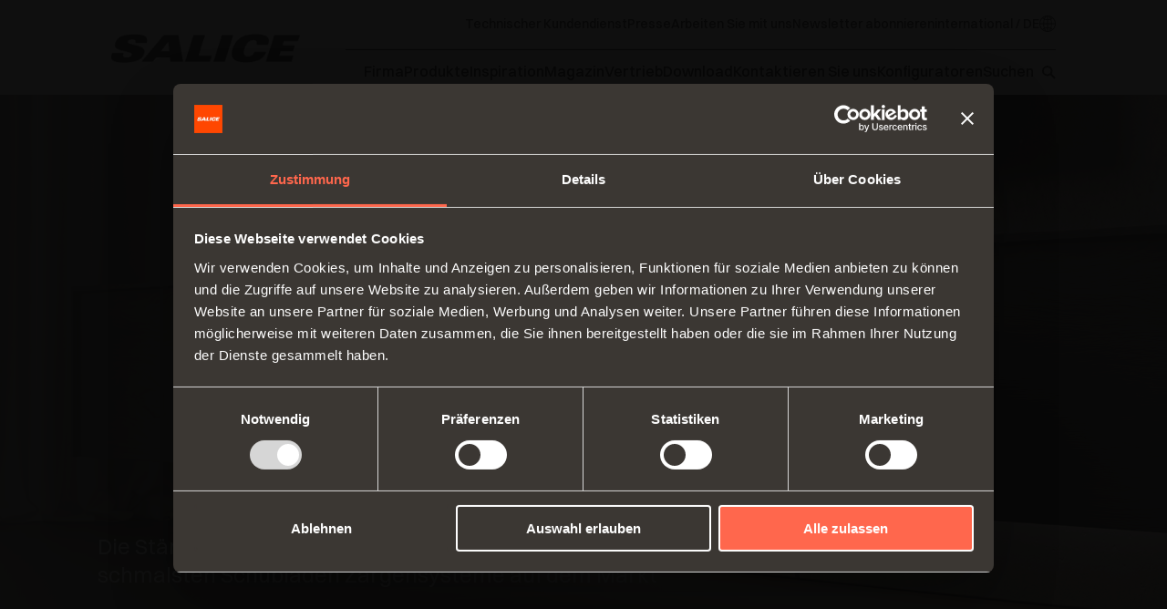

--- FILE ---
content_type: text/html; charset=utf-8
request_url: https://www.salice.com/ww/de/produkte/fuehrungen-und-schubladen/metallschubkasten-lineabox-easy
body_size: 19170
content:
<!DOCTYPE html>
<!--[if lt IE 7]>      <html class="no-js lt-ie9 lt-ie8 lt-ie7"> <![endif]-->
<!--[if IE 7]>         <html class="no-js lt-ie9 lt-ie8"> <![endif]-->
<!--[if IE 8]>         <html class="no-js lt-ie9"> <![endif]-->
<!--[if gt IE 8]><!-->
<html class="no-js">
<!--<![endif]-->
<head>



    

    <!-- Google Consent Mode -->
    <script data-cookieconsent="ignore">
        window.dataLayer = window.dataLayer || [];
        function gtag() {
            dataLayer.push(arguments)
        }
        gtag("consent", "default", {
            ad_storage: "denied",
            analytics_storage: "granted",
            functionality_storage: "denied",
            personalization_storage: "denied",
            security_storage: "granted",
            wait_for_update: 500
        });
        gtag("set", "ads_data_redaction", true);
    </script>
    <!-- End Google Consent Mode-->
    <!-- Google Tag Manager -->
    <script data-cookieconsent="ignore">
        (function (w, d, s, l, i) {
            w[l] = w[l] || []; w[l].push({
                'gtm.start':
                    new Date().getTime(), event: 'gtm.js'
            }); var f = d.getElementsByTagName(s)[0],
                j = d.createElement(s), dl = l != 'dataLayer' ? '&l=' + l : ''; j.async = true; j.src =
                    'https://www.googletagmanager.com/gtm.js?id=' + i + dl; f.parentNode.insertBefore(j, f);
        })(window, document, 'script', 'dataLayer', 'GTM-TJ48ZQQ');</script>
    <!-- End Google Tag Manager -->

    <script id="Cookiebot" data-culture="DE" src="https://consent.cookiebot.com/uc.js" data-cbid="d455925f-27ae-4eb5-b45c-a58ddd212c61" data-blockingmode="auto" type="text/javascript"></script>


    <meta charset="utf-8">
    <meta http-equiv="X-UA-Compatible" content="IE=edge">
    <title>F&#252;hrungen und Schubladen - Metallschubkasten - SALICE</title>
    <meta name="description" content="Die St&#228;rke von nur 9 mm macht Lineabox zu einen der schmalsten Schubladen Zargensysteme auf dem Markt. Entdecken Sie den gesamten Produktkatalog auf Salice.com">
    <meta name="keywords" content="Metallschubkasten, Metallschubkasten">
    <meta name="robots" content="index,follow" />
    <meta name="google-site-verification" content="671Peg0QQI3knHndpdRQx4AlLd7ARhSlOt_uKZM7TZY" />
    
    <link rel="canonical" href="https://www.salice.com/ww/de/produkte/fuehrungen-und-schubladen/metallschubkasten-lineabox-easy">
    
                    <link rel="alternate" href="https://www.salice.com/ww/en/products/runners-and-drawers/metal-drawer-lineabox-easy" hreflang="en" />
                <link rel="alternate" href="https://www.salice.com/ww/it/prodotti/guide-e-cassetti/cassetto-metallico-lineabox-easy" hreflang="it" />
                <link rel="alternate" href="https://www.salice.com/ww/de/produkte/fuehrungen-und-schubladen/metallschubkasten-lineabox-easy" hreflang="de" />
                <link rel="alternate" href="https://www.salice.com/ww/es/productos/guias-y-cajones/cajon-metalico-lineabox-easy" hreflang="es" />
                <link rel="alternate" href="https://www.salice.com/ww/fr/produits/coulisses-et-tiroirs/tiroir-metallique-lineabox-easy" hreflang="fr" />
                <link rel="alternate" href="https://www.salice.com/ww/pt/produtos/corredicas-e-gavetas/gaveta-metalica-lineabox-easy" hreflang="pt" />
            <link rel="alternate" href="https://www.salice.com/us/en/products/runners-and-space-organizers/metal-drawer" hreflang="en-US" />
            <link rel="alternate" href="https://www.salice.com/us/es/productos/guias-y-organizadores-de-espacio/cajon-metalico" hreflang="es-US" />
            <link rel="alternate" href="https://www.salice.com/us/en/products/runners-and-space-organizers/metal-drawer" hreflang="en-CA" />
            <link rel="alternate" href="https://www.salice.com/us/es/productos/guias-y-organizadores-de-espacio/cajon-metalico" hreflang="es-CA" />

    <!-- Meta Social -->

    <meta property="og:locale" content="de_DE" />
    <meta property="og:title" content="F&#252;hrungen und Schubladen - Metallschubkasten - SALICE" />
    <meta property="og:description" content="Die St&#228;rke von nur 9 mm macht Lineabox zu einen der schmalsten Schubladen Zargensysteme auf dem Markt. Entdecken Sie den gesamten Produktkatalog auf Salice.com" />
    <meta property="og:type" content="article" />
    <meta property="og:url" content="https://www.salice.com/ww/de/produkte/fuehrungen-und-schubladen/metallschubkasten-lineabox-easy" />
    <!-- Meta Viewport -->
    <meta name="viewport" content="width=device-width, initial-scale=1, user-scalable=no">
    <!-- Meta Specific Apple iOS (i seguenti meta rappresentano le funzionalità ios e android tasto "aggiungi ad home") -->
    <meta name="apple-mobile-web-app-title" content="F&#252;hrungen und Schubladen - Metallschubkasten - SALICE">
    <meta name="apple-mobile-web-app-capable" content="yes">
    <meta name="apple-mobile-web-app-status-bar-style" content="black-translucent">
    <meta name="mobile-web-app-capable" content="yes">
    <link rel="shortcut icon" href="/favicon.ico" type="image/x-icon" />
    <link rel="apple-touch-icon" href="/apple-touch-icon.png" />
    <link rel="apple-touch-icon" sizes="57x57" href="/apple-touch-icon-57x57.png" />
    <link rel="apple-touch-icon" sizes="72x72" href="/apple-touch-icon-72x72.png" />
    <link rel="apple-touch-icon" sizes="76x76" href="/apple-touch-icon-76x76.png" />
    <link rel="apple-touch-icon" sizes="114x114" href="/apple-touch-icon-114x114.png" />
    <link rel="apple-touch-icon" sizes="120x120" href="/apple-touch-icon-120x120.png" />
    <link rel="apple-touch-icon" sizes="144x144" href="/apple-touch-icon-144x144.png" />
    <link rel="stylesheet" href="https://use.typekit.net/duu0adn.css">
<link rel="stylesheet" type="text/css" href="/min/css-1945045370_251014155304534.css" />

    <!--[if lte IE 9]>
    <![endif]-->

    
    <link href="/css/jquery-ui.min.css" rel="stylesheet" />
    <link href="/css/jquery-ui.theme.min.css" rel="stylesheet" />


    <!-- endcheck -->
    <script src="/js/vendor/modernizr-2.6.2-respond-1.1.0.min.js"></script>
    

    


    <!-- RECAPTCHA v.2.0-->
    <script src="https://www.google.com/recaptcha/api.js" async defer></script>
</head>
<body>
    <!-- Google Tag Manager (noscript) -->
    <noscript>
        <iframe src="https://www.googletagmanager.com/ns.html?id=GTM-TJ48ZQQ"
                height="0" width="0" style="display:none;visibility:hidden"></iframe>
    </noscript>
    <!-- End Google Tag Manager (noscript) -->

        <!-- Country -->
    <div class="layer-market">
        <div class="content">
            <div class="title">Markt / Sprache ausw&#228;hlen<button class="close-layer"></button></div>
            <ul>
                <li class="label">International</li>
                <li class="it"><a href="/ww/it/prodotti/guide-e-cassetti/cassetto-metallico-lineabox-easy" data-lang="it" data-lang-id="1" class="">Italiano</a></li>
                <li class="en"><a href="/ww/en/products/runners-and-drawers/metal-drawer-lineabox-easy" data-lang="en" data-lang-id="2" class="">English</a></li>
                <li class="de"><a href="/ww/de/produkte/fuehrungen-und-schubladen/metallschubkasten-lineabox-easy" data-lang="de" data-lang-id="3" class="active">Deutsch</a></li>
                <li class="es"><a href="/ww/es/productos/guias-y-cajones/cajon-metalico-lineabox-easy" data-lang="es" data-lang-id="5" class="">Espa&#241;ol</a></li>
                <li class="fr"><a href="/ww/fr/produits/coulisses-et-tiroirs/tiroir-metallique-lineabox-easy" data-lang="fr" data-lang-id="7" class="">Fran&#231;aise</a></li>
                <li class="pt"><a href="/ww/pt/produtos/corredicas-e-gavetas/gaveta-metalica-lineabox-easy" data-lang="pt" data-lang-id="9" class="">Portugu&#234;s</a></li>
                <li class="zh"><a href="http://www.salicechina.com" data-lang="zh" target="_blank" rel="nofollow" class="" data-lang-id="4">中文</a></li>
            </ul>
            <ul class="mrkt-us">
                <li class="label">USA / Kanada</li>
                <li class="en"><a href="/us/en" data-lang="en" data-lang-id="6" class="">English</a></li>
                <li class="es"><a href="/us/es" data-lang="es" data-lang-id="16" class="">Espa&#241;ol</a></li>
            </ul>
        </div>


        <div id="country" class="country" style="display:none;">
                <div class="country__wrap country__wrap--country">
                    <div class="country__tit">Markt ausw&#228;hlen</div>
                    <ul>
                        <li>
                                                                                                <a href="#" title="international" data-lang="2,1,3,5,7,9,4," data-langdef="en" data-mkt="ww" data-country-id="1" class="active">
international
                                                                                                </a>
                                                                                            </li>
<li>
                                                                                                <a href="#" title="USA / Canada" data-lang="6,16" data-langdef="en" data-mkt="us" data-country-id="1" class="">
USA / Canada
                                                                                                </a>
                                                                                            </li>

                    </ul>
                </div>
            <div class="country__wrap country__wrap--lang">
                <div class="country__tit">W&#228;hlen Sie die Sprache aus</div>
                <ul>
                    <li class="it"><a href="/ww/it/prodotti/guide-e-cassetti/cassetto-metallico-lineabox-easy" data-lang="it" data-lang-id="1" class="">Italiano</a></li>
                    <li class="en"><a href="/ww/en/products/runners-and-drawers/metal-drawer-lineabox-easy" data-lang="en" data-lang-id="2" class="">English</a></li>
                    <li class="de"><a href="/ww/de/produkte/fuehrungen-und-schubladen/metallschubkasten-lineabox-easy" data-lang="de" data-lang-id="3" class="active">Deutsch</a></li>
                    <li class="es"><a href="/ww/es/productos/guias-y-cajones/cajon-metalico-lineabox-easy" data-lang="es" data-lang-id="5" class="">Espa&#241;ol</a></li>
                    <li class="fr"><a href="/ww/fr/produits/coulisses-et-tiroirs/tiroir-metallique-lineabox-easy" data-lang="fr" data-lang-id="7" class="">Fran&#231;aise</a></li>
                    <li class="pt"><a href="/ww/pt/produtos/corredicas-e-gavetas/gaveta-metalica-lineabox-easy" data-lang="pt" data-lang-id="9" class="">Portugu&#234;s</a></li>
                    <li class="zh"><a href="http://www.salicechina.com" data-lang="zh" target="_blank" rel="nofollow" class="" data-lang-id="4">中文</a></li>
                        <li class="en"><a href="/us/en" data-lang="en" data-lang-id="6" class="">English</a></li>
                        <li class="es"><a href="/us/es" data-lang="es" data-lang-id="16" class="">Espa&#241;ol</a></li>
                </ul>
                <div class="country__action">
                    <div>
                            <span class="country__selected">international</span>:                            <a class="country__change-country" href="#">Markt wechseln</a>
                    </div>
                    <a href="#" class="btn country__submit" id="country__submit">Best&#228;tigen</a>
                </div>
            </div>
        </div>
    </div>
    <!-- /Country -->
    <style>
        #pi_tracking_opt_in_div { display: none !important; }
    </style>



    
    <!--[if lt IE 7]>
        <p class="chromeframe">You are using an outdated browser. <a href="http://browsehappy.com/">Upgrade your browser today</a> or <a href="http://www.google.com/chromeframe/?redirect=true">install Google Chrome Frame</a> to better experience this site.</p>
    <![endif]-->
    <!-- Wrapper -->
    
    <div class="wrapper">
        
        <header class="header">
            <div class="nav-desktop">
                <div class="main-container">
                    <div class="row row-center">
                        <div class="nav-sx">
                            <a href="/ww/de">
                                <img class="logo" src="/img/logo-salice.png" alt="SALICE - Scharniere, schiebesysteme, liftsysteme f&#252;r m&#246;bel" />
                            </a>
                        </div>
                        <div class="nav-dx">
                            <div class="top-menu">
                                
                                            <a href="/ww/de/firma/technischer-kundendienst" title="" rel="nofollow">Technischer Kundendienst</a>
            <a href="/ww/de/presse" title="" rel="nofollow">Presse</a>
            <a href="/ww/de/firma/arbeiten-sie-mit-uns" title="" rel="nofollow">Arbeiten Sie mit uns</a>

                                
                                <a href="/ww/de/kontaktieren-sie-uns/newsletter-abonnieren" title="" rel="nofollow">Newsletter abonnieren</a>
                                <button class="mercato">international / DE
 <svg width="18" height="18" viewBox="0 0 18 18" fill="none" xmlns="http://www.w3.org/2000/svg">
<path d="M9 0C4.0301 0 0 4.0301 0 9C0 13.9699 4.0301 18 9 18C13.9699 18 18 13.9699 18 9C18 4.0301 13.9699 0 9 0ZM6.29704 1.39487C5.89064 1.91345 5.53293 2.54845 5.23024 3.27446C4.84078 3.07338 4.46825 2.84055 4.11477 2.57808C4.77093 2.07643 5.50753 1.67639 6.29915 1.39487H6.29704ZM3.39722 3.19403C3.87135 3.56232 4.37935 3.87347 4.91063 4.14017C4.49577 5.42074 4.24389 6.91933 4.20155 8.54069H0.939793C1.05833 6.44732 1.97907 4.56562 3.39722 3.19403ZM0.939793 9.45931H4.20155C4.24177 11.0807 4.49577 12.5793 4.91063 13.8598C4.37935 14.1265 3.87135 14.4377 3.39722 14.806C1.97907 13.4365 1.05833 11.5548 0.939793 9.45931ZM4.11265 15.4219C4.46613 15.1595 4.84078 14.9266 5.22813 14.7255C5.53081 15.4516 5.89064 16.0887 6.29492 16.6051C5.50329 16.3236 4.7667 15.9236 4.11054 15.4219H4.11265ZM8.54069 17.056C8.4158 17.0496 8.29304 17.0412 8.16816 17.0285C7.34901 16.6326 6.61877 15.6696 6.0769 14.3509C6.86218 14.0503 7.68979 13.8704 8.53857 13.8217V17.056H8.54069ZM8.54069 12.9031C7.58396 12.9518 6.65052 13.1486 5.76576 13.4831C5.39534 12.3062 5.16251 10.9262 5.1223 9.45931H8.54069V12.9031ZM8.54069 8.54069H5.1223C5.16251 7.07385 5.39534 5.69379 5.76576 4.51693C6.65052 4.85136 7.58396 5.04821 8.54069 5.0969V8.54069ZM8.54069 4.17827C7.69191 4.12959 6.86218 3.94967 6.07902 3.64911C6.62088 2.33043 7.35113 1.36736 8.17027 0.971543C8.29304 0.958843 8.41792 0.950376 8.5428 0.944026V4.17827H8.54069ZM17.0602 8.54069H13.7963C13.7561 6.91933 13.5021 5.42074 13.0894 4.14017C13.6206 3.87347 14.1286 3.56232 14.6028 3.19403C16.0209 4.5635 16.9417 6.44732 17.0602 8.54069ZM13.8873 2.57808C13.5339 2.84055 13.1592 3.07338 12.7719 3.27446C12.4692 2.54845 12.1094 1.91134 11.703 1.39487C12.4946 1.67639 13.2312 2.07643 13.8873 2.57808ZM9.45931 0.944026C9.5842 0.950376 9.70696 0.958843 9.83184 0.971543C10.651 1.36736 11.3812 2.33043 11.9231 3.64911C11.1378 3.94967 10.3102 4.12959 9.46143 4.17827V0.944026H9.45931ZM9.45931 5.0969C10.416 5.04821 11.3495 4.85136 12.2342 4.51693C12.6047 5.69379 12.8375 7.07385 12.8777 8.54069H9.45931V5.0969ZM9.45931 9.45931H12.8777C12.8375 10.9283 12.6047 12.3062 12.2342 13.4831C11.3495 13.1486 10.416 12.9518 9.45931 12.9031V9.45931ZM9.83184 17.0263C9.70908 17.039 9.5842 17.0475 9.45931 17.0539V13.8196C10.3081 13.8683 11.1378 14.0482 11.921 14.3488C11.3791 15.6653 10.6489 16.6305 9.82973 17.0263H9.83184ZM11.703 16.6051C12.1094 16.0865 12.4692 15.4516 12.7719 14.7255C13.1613 14.9266 13.5339 15.1595 13.8873 15.4219C13.2312 15.9236 12.4946 16.3236 11.703 16.6051ZM14.6028 14.806C14.1286 14.4377 13.6206 14.1265 13.0894 13.8598C13.5042 12.5793 13.7561 11.0828 13.7963 9.45931H17.0602C16.9417 11.5527 16.0209 13.4365 14.6028 14.806Z" fill="#1D1D1B"/>
</svg>
</button>
                                
                            </div>
                            <div class="menu">
                                            <a href="#"
               data-toggle=".subnav.azienda"
               
               >
                Firma
            </a>
            <a href="#"
               
               data-toggle=".subnav.prodotti"
               >
                Produkte
            </a>
            <a href="/ww/de/inspiration"
               
               
               >
                Inspiration
            </a>
            <a href="/ww/de/magazin"
               
               
               >
                Magazin
            </a>
            <a href="/ww/de/vertrieb"
               
               
               >
                Vertrieb
            </a>
            <a href="#"
               
               
               data-toggle=".subnav.download">
                Download
            </a>
            <a href="/ww/de/kontaktieren-sie-uns"
               
               
               >
                Kontaktieren Sie uns
            </a>
            <a href="https://configurator.salice.com/" class="configuratori" target="_blank">Konfiguratoren </a>

                                
                                <a href="#" data-toggle=".subnav.ricerca" class="search">Suchen</a>
                            </div>
                        </div>
                    </div>
                </div>
            </div>
            <div class="nav-mobile">
                <div class="hamburger">
                    <span></span>
                </div>
                <a href="/"><img class="logo" src="/img/logo-salice.png" alt="SALICE - Scharniere, schiebesysteme, liftsysteme f&#252;r m&#246;bel" /></a>
                <div class="menu-mobile">
                    <ul>
                                    <li class="cat_1">
                <a href="#">
                    <span>Firma</span>
                </a>
                        <ul class="sottomenu-mobile">
            <li class="cat_61">
                <a href="/ww/de/firma/ueber-uns">
                    <span>&#220;ber uns</span>
                </a>
                
            </li>
            <li class="cat_24">
                <a href="/ww/de/firma/messen">
                    <span>Messen</span>
                </a>
                
            </li>
            <li class="cat_58">
                <a href="/ww/de/firma/technischer-kundendienst">
                    <span>Technischer Kundendienst</span>
                </a>
                
            </li>
            <li class="cat_27">
                <a href="/ww/de/firma/arbeiten-sie-mit-uns">
                    <span>Arbeiten Sie mit uns</span>
                </a>
                
            </li>
        </ul>

            </li>
            <li class="cat_4 active">
                <a href="#">
                    <span>Produkte</span>
                </a>
                        <ul class="sottomenu-mobile">
            <li class="cat_17">
                <a href="/ww/de/produkte/scharniere">
                    <span>Scharniere</span>
                </a>
                        <ul class="sottomenu-mobile">
            <li class="cat_19">
                <a href="/ww/de/produkte/scharniere/integriertes-daempfungssystem">
                    <span>Integriertes D&#228;mpfungssystem</span>
                </a>
                
            </li>
            <li class="cat_22">
                <a href="/ww/de/produkte/scharniere/push-oeffnung-fuer-die-oeffnung-griffloser-tueren">
                    <span>Push-&#214;ffnung f&#252;r die &#214;ffnung griffloser T&#252;ren</span>
                </a>
                
            </li>
            <li class="cat_23">
                <a href="/ww/de/produkte/scharniere/schliessautomatik">
                    <span>Schlie&#223;automatik</span>
                </a>
                
            </li>
            <li class="cat_92">
                <a href="/ww/de/produkte/scharniere/outdoor">
                    <span>Outdoor</span>
                </a>
                
            </li>
            <li class="cat_29">
                <a href="/ww/de/produkte/scharniere/spezielle-anschlaege">
                    <span>Spezielle Anschl&#228;ge</span>
                </a>
                
            </li>
        </ul>

            </li>
            <li class="cat_18 active">
                <a href="/ww/de/produkte/fuehrungen-und-schubladen">
                    <span>F&#252;hrungen und Schubladen</span>
                </a>
                        <ul class="sottomenu-mobile">
            <li class="cat_31 active">
                <a href="/ww/de/produkte/fuehrungen-und-schubladen/metallschubkasten-lineabox-easy">
                    <span>Metallschubkasten</span>
                </a>
                
            </li>
            <li class="cat_33">
                <a href="/ww/de/produkte/fuehrungen-und-schubladen/verdeckten-fuehrungen">
                    <span>Verdeckten F&#252;hrungen</span>
                </a>
                
            </li>
            <li class="cat_34">
                <a href="/ww/de/produkte/fuehrungen-und-schubladen/ausziehbare-arbeitsflaeche">
                    <span>Ausziehbare Arbeitsfl&#228;che</span>
                </a>
                
            </li>
        </ul>

            </li>
            <li class="cat_39">
                <a href="/ww/de/produkte/liftsysteme-und-klappentuer">
                    <span>Liftsysteme und Klappent&#252;r</span>
                </a>
                        <ul class="sottomenu-mobile">
            <li class="cat_64">
                <a href="/ww/de/produkte/liftsysteme-und-klappentuer/liftsysteme">
                    <span>Liftsysteme</span>
                </a>
                
            </li>
            <li class="cat_65">
                <a href="/ww/de/produkte/liftsysteme-und-klappentuer/systeme-fuer-Klappentueren">
                    <span>Systeme f&#252;r Klappent&#252;ren</span>
                </a>
                
            </li>
        </ul>

            </li>
            <li class="cat_89">
                <a href="/ww/de/produkte/modulares-system-aus-vertikalen-profilen">
                    <span>Modulares System aus vertikalen Profilen</span>
                </a>
                        <ul class="sottomenu-mobile">
            <li class="cat_90">
                <a href="/ww/de/produkte/modulares-system-aus-vertikalen-profilen/luxer-modulares-system">
                    <span>Luxer</span>
                </a>
                
            </li>
        </ul>

            </li>
            <li class="cat_41">
                <a href="/ww/de/produkte/moebelaccessoires">
                    <span>Innenausstattung f&#252;r Schr&#228;nke</span>
                </a>
                        <ul class="sottomenu-mobile">
            <li class="cat_42">
                <a href="/ww/de/produkte/moebelaccessoires/accessoires-fuer-kleiderschraenke-excessories-legen">
                    <span>Excessories - Legen</span>
                </a>
                
            </li>
            <li class="cat_43">
                <a href="/ww/de/produkte/moebelaccessoires/accessoires-fuer-kleiderschraenke-excessories-aufhaengen">
                    <span>Excessories - Aufh&#228;ngen</span>
                </a>
                
            </li>
            <li class="cat_44">
                <a href="/ww/de/produkte/moebelaccessoires/accessoires-fuer-kleiderschraenke-excessories-schuetzen">
                    <span>Excessories - Sch&#252;tzen</span>
                </a>
                
            </li>
            <li class="cat_45">
                <a href="/ww/de/produkte/moebelaccessoires/accessoires-fuer-kleiderschraenke-excessories-aufbewahren">
                    <span>Excessories - Aufbewahren</span>
                </a>
                
            </li>
            <li class="cat_62">
                <a href="/ww/de/produkte/moebelaccessoires/accessoires-fuer-kleiderschraenke-excessories-herausziehen">
                    <span>Excessories - Herausziehen</span>
                </a>
                
            </li>
            <li class="cat_87">
                <a href="/ww/de/produkte/moebelaccessoires/accessoires-fuer-kleiderschraenke-excessories-modulare-schubladen-und-regale">
                    <span>Excessories - Modulare Schubladen und Regale</span>
                </a>
                
            </li>
            <li class="cat_63">
                <a href="/ww/de/produkte/moebelaccessoires/accessoires-fuer-kleiderschraenke-excessories-regale">
                    <span>Excessories - Regale</span>
                </a>
                
            </li>
            <li class="cat_46">
                <a href="/ww/de/produkte/moebelaccessoires/system-fuer-die-lagerung-von-elementen-pin-wine-knife-shelf-hang">
                    <span>Pin, System f&#252;r die Lagerung von Elementen</span>
                </a>
                
            </li>
        </ul>

            </li>
            <li class="cat_38">
                <a href="/ww/de/produkte/schiebesysteme">
                    <span>Schiebesysteme</span>
                </a>
                        <ul class="sottomenu-mobile">
            <li class="cat_73">
                <a href="/ww/de/produkte/schiebesysteme/flaechenbuendiges-system">
                    <span>Fl&#228;chenb&#252;ndige Systeme</span>
                </a>
                
            </li>
            <li class="cat_74">
                <a href="/ww/de/produkte/schiebesysteme/system-fuer-schraenke-mit-sich-ueberlagernden-tueren">
                    <span>System f&#252;r Schr&#228;nke mit sich &#252;berlagernden T&#252;ren</span>
                </a>
                
            </li>
            <li class="cat_75">
                <a href="/ww/de/produkte/schiebesysteme/einschubtuerensystem">
                    <span>Einschubt&#252;rensysteme</span>
                </a>
                
            </li>
            <li class="cat_77">
                <a href="/ww/de/produkte/schiebesysteme/systeme-fuer-vorliegende-Tueren">
                    <span>Systeme f&#252;r vorliegende T&#252;ren</span>
                </a>
                
            </li>
        </ul>

            </li>
            <li class="cat_40">
                <a href="/ww/de/produkte/daempfer-und-schnaepper">
                    <span>D&#228;mpfer und Schn&#228;pper</span>
                </a>
                        <ul class="sottomenu-mobile">
            <li class="cat_68">
                <a href="/ww/de/produkte/daempfer-und-schnaepper/daempfer-externe-und-zum-einbohren">
                    <span>D&#228;mpfer - externe und zum Einbohren</span>
                </a>
                
            </li>
            <li class="cat_69">
                <a href="/ww/de/produkte/daempfer-und-schnaepper/mechanische-und-magnetische-schnaepper">
                    <span>Mechanische und magnetische Schn&#228;pper</span>
                </a>
                
            </li>
        </ul>

            </li>
        </ul>

            </li>
            <li class="cat_47">
                <a href="/ww/de/inspiration">
                    <span>Inspiration</span>
                </a>
                
            </li>
            <li class="cat_49">
                <a href="/ww/de/magazin">
                    <span>Magazin</span>
                </a>
                        <ul class="sottomenu-mobile">
            <li class="cat_50">
                <a href="/ww/de/magazin/veranstaltung/salice-kehrt-zur-sicam-2025-zuruck">
                    <span>Veranstaltung</span>
                </a>
                
            </li>
            <li class="cat_51">
                <a href="/ww/de/magazin/neuheiten/salice-ubernimmt-villes-2000-srl">
                    <span>Neuheiten</span>
                </a>
                
            </li>
            <li class="cat_52">
                <a href="#">
                    <span>Svago</span>
                </a>
                
            </li>
            <li class="cat_53">
                <a href="#">
                    <span>Design</span>
                </a>
                
            </li>
            <li class="cat_54">
                <a href="/ww/de/magazin/preise/exedra2-in-der-motorisierten-version-gewinnt-den-interzum-award-2025">
                    <span>Preise</span>
                </a>
                
            </li>
        </ul>

            </li>
            <li class="cat_21">
                <a href="/ww/de/vertrieb">
                    <span>Vertrieb</span>
                </a>
                
            </li>
            <li class="cat_83">
                <a href="#">
                    <span>Download</span>
                </a>
                        <ul class="sottomenu-mobile">
            <li class="cat_84">
                <a href="/ww/de/download/kataloge">
                    <span>Kataloge</span>
                </a>
                
            </li>
            <li class="cat_85">
                <a href="/ww/de/download/montageanleitungen">
                    <span>Montageanleitungen</span>
                </a>
                
            </li>
        </ul>

            </li>
            <li class="cat_8">
                <a href="/ww/de/kontaktieren-sie-uns">
                    <span>Kontaktieren Sie uns</span>
                </a>
                
            </li>
        <li class="cat_88">
                <a href="https://configurator.salice.com/" class="configuratori" target="_blank">
                    Konfiguratoren
                </a>
            </li>

                    </ul>
                    <div class="top-menu">
                        <div>
                            
                                        <a href="/ww/de/firma/technischer-kundendienst" title="" rel="nofollow">Technischer Kundendienst</a>
            <a href="/ww/de/presse" title="" rel="nofollow">Presse</a>
            <a href="/ww/de/firma/arbeiten-sie-mit-uns" title="" rel="nofollow">Arbeiten Sie mit uns</a>

                            
                        </div>
                        <button class="mercato">international / DE
</button>
                    </div>
                    <form method="get" action="/ww/de/website-suche" onsubmit="return checkLength()">
                        <input type="text" name="txtSiteSearch" id="txtSiteSearch">
                        <input type="submit" value="Suchen">
                    </form>
                </div>

            </div>
        </header>
        <div class="subnav ricerca">
            <div class="main-container"><button class="close-subnav">Schlie&#223;en</button></div>
            <div class="flex">
                <div class="placeholder-image">
                            <img src="/media/immagini/8061_n_salice-search-MENUn-01.jpg" />

                </div>
                <div class="col-submenu">
                    <div class="box-sub">
                        <form method="get" action="/ww/de/website-suche" onsubmit="return checkLength()">
                            <input type="text" name="txtSiteSearch" id="txtSiteSearch" class="txtSiteSearch">
                            <input type="submit" value="Suchen">
                        </form>
                    </div>
                </div>
            </div>
        </div>
        <div class="subnav azienda">
            <div class="main-container"><button class="close-subnav">Schlie&#223;en</button></div>
            <div class="flex">
                <div class="placeholder-image">
                    <div class="col-submenu cont-magazine">
                                <div class="box-col">
                                    <div class="lancio txt" style="background-image:url('/media/immagini/3973_z_salice-exedra2-star-sliding-system-double-pocket-doors-MAG-EV-03-a1.jpg');">
                                        <div class="box-txt">
                                            <div class="evidenza">
                                                
                                            </div>
                                            <div class="tit upper white">Exedra2 in der motorisierten Version gewinnt den Interzum Award 2025 - Best of the Best</div>
                                            <div class="cta txt white">
                                                <a href="/ww/de/magazin/preise/exedra2-in-der-motorisierten-version-gewinnt-den-interzum-award-2025" target="_self">Alles lesen</a>
                                            </div>
                                        </div>
                                        <img src="/media/immagini/3973_z_salice-exedra2-star-sliding-system-double-pocket-doors-MAG-EV-03-a1.jpg" />
                                    </div>
                                </div>
                    </div>
                </div>
                <div class="col-submenu">
                    <div class="box-sub">
                        <ul>
                                        <li>
                <div class="tit">
                    <a href="/ww/de/firma/ueber-uns">
                        &#220;ber uns
                    </a>
                </div>
                
            </li>
            <li>
                <div class="tit">
                    <a href="/ww/de/firma/messen">
                        Messen
                    </a>
                </div>
                
            </li>
            <li>
                <div class="tit">
                    <a href="/ww/de/firma/technischer-kundendienst">
                        Technischer Kundendienst
                    </a>
                </div>
                
            </li>
            <li>
                <div class="tit">
                    <a href="/ww/de/firma/arbeiten-sie-mit-uns">
                        Arbeiten Sie mit uns
                    </a>
                </div>
                
            </li>

                        </ul>
                    </div>
                </div>

            </div>
        </div>
        <div class="subnav prodotti">
            <div class="main-container"><button class="close-subnav">Schlie&#223;en</button></div>
            <div class="flex">
                <div class="placeholder-image">
                            <img src="/media/immagini/8053_n_salice-search-MENUn-01.jpg" />


                </div>
                        <div class="col-submenu">
                                        <div class="box-sub" data-placeholder="/media/immagini/8054_n_salice-products-hinges-MENUn-01.jpg">
                <div class="tit">
                    Scharniere
                </div>
                <div class="hide-content">
                            <ul>
                <li>
                                <a href="/ww/de/produkte/scharniere/integriertes-daempfungssystem"
               
               
               >
                Integriertes D&#228;mpfungssystem
            </a>

                </li>
                <li>
                                <a href="/ww/de/produkte/scharniere/push-oeffnung-fuer-die-oeffnung-griffloser-tueren"
               
               
               >
                Push-&#214;ffnung f&#252;r die &#214;ffnung griffloser T&#252;ren
            </a>

                </li>
                <li>
                                <a href="/ww/de/produkte/scharniere/schliessautomatik"
               
               
               >
                Schlie&#223;automatik
            </a>

                </li>
                <li>
                                <a href="/ww/de/produkte/scharniere/outdoor"
               
               
               >
                Outdoor
            </a>

                </li>
                <li>
                                <a href="/ww/de/produkte/scharniere/spezielle-anschlaege"
               
               
               >
                Spezielle Anschl&#228;ge
            </a>

                </li>
        </ul>

                    <div class="cta txt">
                        <a href="/ww/de/produkte/scharniere" class="see-all">
                            Alles sehen
                        </a>
                    </div>
                </div>
            </div>
            <div class="box-sub" data-placeholder="/media/immagini/8055_n_salice-products-runners-and-drawers-MENUn-01.jpg">
                <div class="tit">
                    F&#252;hrungen und Schubladen
                </div>
                <div class="hide-content">
                            <ul>
                <li>
                                <a href="/ww/de/produkte/fuehrungen-und-schubladen/metallschubkasten-lineabox-easy"
               
               
               >
                Metallschubkasten
            </a>

                </li>
                <li>
                                <a href="/ww/de/produkte/fuehrungen-und-schubladen/verdeckten-fuehrungen"
               
               
               >
                Verdeckten F&#252;hrungen
            </a>

                </li>
                <li>
                                <a href="/ww/de/produkte/fuehrungen-und-schubladen/ausziehbare-arbeitsflaeche"
               
               
               >
                Ausziehbare Arbeitsfl&#228;che
            </a>

                </li>
        </ul>

                    <div class="cta txt">
                        <a href="/ww/de/produkte/fuehrungen-und-schubladen" class="see-all">
                            Alles sehen
                        </a>
                    </div>
                </div>
            </div>
            <div class="box-sub" data-placeholder="/media/immagini/8056_n_salice-products-lift-systems-MENUn-01.jpg">
                <div class="tit">
                    Liftsysteme und Klappent&#252;r
                </div>
                <div class="hide-content">
                            <ul>
                <li>
                                <a href="/ww/de/produkte/liftsysteme-und-klappentuer/liftsysteme"
               
               
               >
                Liftsysteme
            </a>

                </li>
                <li>
                                <a href="/ww/de/produkte/liftsysteme-und-klappentuer/systeme-fuer-Klappentueren"
               
               
               >
                Systeme f&#252;r Klappent&#252;ren
            </a>

                </li>
        </ul>

                    <div class="cta txt">
                        <a href="/ww/de/produkte/liftsysteme-und-klappentuer" class="see-all">
                            Alles sehen
                        </a>
                    </div>
                </div>
            </div>
            <div class="box-sub" data-placeholder="/media/immagini/8207_n_salice-products-modular-system-vertical-profiles-MENUn-01d.jpg">
                <div class="tit">
                    Modulares System aus vertikalen Profilen
                </div>
                <div class="hide-content">
                            <ul>
                <li>
                                <a href="/ww/de/produkte/modulares-system-aus-vertikalen-profilen/luxer-modulares-system"
               
               
               >
                Luxer
            </a>

                </li>
        </ul>

                    <div class="cta txt">
                        <a href="/ww/de/produkte/modulares-system-aus-vertikalen-profilen" class="see-all">
                            Alles sehen
                        </a>
                    </div>
                </div>
            </div>
            <div class="box-sub" data-placeholder="/media/immagini/8057_n_salice-products-accessories-MENUn-01.jpg">
                <div class="tit">
                    Innenausstattung f&#252;r Schr&#228;nke
                </div>
                <div class="hide-content">
                            <ul>
                <li>
                                <a href="/ww/de/produkte/moebelaccessoires/accessoires-fuer-kleiderschraenke-excessories-legen"
               
               
               >
                Excessories - Legen
            </a>

                </li>
                <li>
                                <a href="/ww/de/produkte/moebelaccessoires/accessoires-fuer-kleiderschraenke-excessories-aufhaengen"
               
               
               >
                Excessories - Aufh&#228;ngen
            </a>

                </li>
                <li>
                                <a href="/ww/de/produkte/moebelaccessoires/accessoires-fuer-kleiderschraenke-excessories-schuetzen"
               
               
               >
                Excessories - Sch&#252;tzen
            </a>

                </li>
                <li>
                                <a href="/ww/de/produkte/moebelaccessoires/accessoires-fuer-kleiderschraenke-excessories-aufbewahren"
               
               
               >
                Excessories - Aufbewahren
            </a>

                </li>
                <li>
                                <a href="/ww/de/produkte/moebelaccessoires/accessoires-fuer-kleiderschraenke-excessories-herausziehen"
               
               
               >
                Excessories - Herausziehen
            </a>

                </li>
                <li>
                                <a href="/ww/de/produkte/moebelaccessoires/accessoires-fuer-kleiderschraenke-excessories-modulare-schubladen-und-regale"
               
               
               >
                Excessories - Modulare Schubladen und Regale
            </a>

                </li>
                <li>
                                <a href="/ww/de/produkte/moebelaccessoires/accessoires-fuer-kleiderschraenke-excessories-regale"
               
               
               >
                Excessories - Regale
            </a>

                </li>
                <li>
                                <a href="/ww/de/produkte/moebelaccessoires/system-fuer-die-lagerung-von-elementen-pin-wine-knife-shelf-hang"
               
               
               >
                Pin, System f&#252;r die Lagerung von Elementen
            </a>

                </li>
        </ul>

                    <div class="cta txt">
                        <a href="/ww/de/produkte/moebelaccessoires" class="see-all">
                            Alles sehen
                        </a>
                    </div>
                </div>
            </div>
            <div class="box-sub" data-placeholder="/media/immagini/8058_n_salice-products-sliding-systems-MENUn-01a.jpg">
                <div class="tit">
                    Schiebesysteme
                </div>
                <div class="hide-content">
                            <ul>
                <li>
                                <a href="/ww/de/produkte/schiebesysteme/flaechenbuendiges-system"
               
               
               >
                Fl&#228;chenb&#252;ndige Systeme
            </a>

                </li>
                <li>
                                <a href="/ww/de/produkte/schiebesysteme/system-fuer-schraenke-mit-sich-ueberlagernden-tueren"
               
               
               >
                System f&#252;r Schr&#228;nke mit sich &#252;berlagernden T&#252;ren
            </a>

                </li>
                <li>
                                <a href="/ww/de/produkte/schiebesysteme/einschubtuerensystem"
               
               
               >
                Einschubt&#252;rensysteme
            </a>

                </li>
                <li>
                                <a href="/ww/de/produkte/schiebesysteme/systeme-fuer-vorliegende-Tueren"
               
               
               >
                Systeme f&#252;r vorliegende T&#252;ren
            </a>

                </li>
        </ul>

                    <div class="cta txt">
                        <a href="/ww/de/produkte/schiebesysteme" class="see-all">
                            Alles sehen
                        </a>
                    </div>
                </div>
            </div>
            <div class="box-sub" data-placeholder="/media/immagini/8059_n_salice-products-dampers-release-devices-MENUn-01.jpg">
                <div class="tit">
                    D&#228;mpfer und Schn&#228;pper
                </div>
                <div class="hide-content">
                            <ul>
                <li>
                                <a href="/ww/de/produkte/daempfer-und-schnaepper/daempfer-externe-und-zum-einbohren"
               
               
               >
                D&#228;mpfer - externe und zum Einbohren
            </a>

                </li>
                <li>
                                <a href="/ww/de/produkte/daempfer-und-schnaepper/mechanische-und-magnetische-schnaepper"
               
               
               >
                Mechanische und magnetische Schn&#228;pper
            </a>

                </li>
        </ul>

                    <div class="cta txt">
                        <a href="/ww/de/produkte/daempfer-und-schnaepper" class="see-all">
                            Alles sehen
                        </a>
                    </div>
                </div>
            </div>

                        </div>
                        <div class="col-submenu cont-magazine">
                            <div class="box-col">
                            </div>
                        </div>
                    </div>
        </div>
        <div class="subnav download">
            <div class="main-container"><button class="close-subnav">Schlie&#223;en</button></div>
            <div class="flex">
                <div class="placeholder-image">

                            <img src="/media/immagini/8060_n_salice-download-MENUn-01.jpg" />

                </div>
                <div class="col-submenu">
                    <div class="box-sub">
                        <ul>
                                        <li>
                <div class="tit">
                    <a href="/ww/de/download/kataloge">
                        Kataloge
                    </a>
                </div>
                
            </li>
            <li>
                <div class="tit">
                    <a href="/ww/de/download/montageanleitungen">
                        Montageanleitungen
                    </a>
                </div>
                
            </li>

                        </ul>
                    </div>
                </div>
            </div>
        </div>
        

        <div class="hero">
            <div>
                <div class="toppa pos-left-bottom">
                    <div class="img-mobile"><img src="/media/immagini/458_t_salice-metal-drawers-lineabox-MO-42_a.jpg" alt="Lineabox Easy: saubere und geradlinige Optik" /></div>
                    <div class="img-desktop"><img src="/media/immagini/458_n_salice-metal-drawers-lineabox-HE-42_b.jpg" alt="Lineabox Easy: saubere und geradlinige Optik" /></div>
                    <div class="img-huge"><img src="/media/immagini/458_n_salice-metal-drawers-lineabox-HE-42_b.jpg" alt="Lineabox Easy: saubere und geradlinige Optik" /></div>
                    <div class="box-txt pos-left-bottom">
                            <div class="tit">
                                Lineabox Easy: saubere und geradlinige Optik
                            </div>
Die Stärke von nur 9 mm macht Lineabox zu einen der schmalsten Schubladen Zargensysteme auf dem Markt

                    </div>
                </div>
            </div>
        </div>

<section class="tipologie" id="prodotti" ng-app="searchApp" ng-controller="searchResult" ng-init="setFilter();">
    <div class="main-container">
            <div class="row row-center flex-50">

                    <div>
                        <figure><img src="/media/immagini/459_z_salice-lineabox-metal-drawer-DET-24_b.jpg" /></figure>
                    </div>
                <div class="desc-tipologia">
                    <h1 class="tit orange-dark">Metallschubkasten</h1>
                    <h2 class="tit">
                        Der innovative Aluminiumschubkasten mit zeitlosem Design
                    </h2>
                    <p>Lineabox Easy ist der Aluminiumschubkasten von Salice, der sich durch eine saubere und geradlinige Optik auszeichnet.<br />
Die äußerst reduzierte Wandstärke und die nüchterne und verfeinerte Ästhetik machen ihn zu einer einzigartigen und vielseitigen Schublade.</p>

<p>Er ist in vier Höhen in den Ausführungen 2-teilig und 3-teilig erhältlich. Die 2-teilige Schublade beinhaltet eine Option, die durch das Verdecken der Stirnseiten der Holzrückwand das Produkt zusätzlich aufwertet.</p>

<p>Abgerundet wird das Lineabox Easy-Produktangebot durch die Waschbeckenschublade und die Frontblende für Innenschublade, die mit einem dekorativen Einsatz individuell gestaltet werden kann und auch in einer Version ohne Einsatz erhältlich ist.</p>

<p>&nbsp;</p>

                    <div class="flex-cta">
                        <div class="cta">
                            <a href="/ww/de/kontaktieren-sie-uns?idDoc=75">Weitere Produktinformationen anfordern</a>
                        </div>


                    </div>
                </div>
            </div>
        <div class="tit-caratteristiche">
            Wählen Sie die Produkteigenschaften
        </div>
        <div class="tags-filter-restyle">
                <div class="filterbox" data-id="7">
                    <h4>Typ des Produktes <span ng-if="filter.q['c7'].length >0" ng-bind="'('+filter.q['c7'].length+')'"></span> </h4>
                    <div class="scrollbox">
                        <input type="hidden" data-key="c7" data-label="Typ des Produktes">
                        <div ng-if="(products | filter:fxcqueryExistsOne('c7',['333']):containsComparator).length!=0" ng-class="(products | filter:fxcquery('c7',['333']):containsComparator).length==0 ? 'disabled' : ''" class="checkbox">
                                                <label>
                                                    <input type="checkbox" name="c7" value="333" data-label="Fly box" ng-click="changeMultiValueFilter('c7')" ng-disabled="(products | filter:fxcquery('c7',['333']):containsComparator).length==0"> Fly box <span data-rel="qta" ng-bind="'(' + (products | filter:fxcquery('c7',['333']):containsComparator).length + ')'"></span>
                                                </label>
                                            </div>
<div ng-if="(products | filter:fxcqueryExistsOne('c7',['278']):containsComparator).length!=0" ng-class="(products | filter:fxcquery('c7',['278']):containsComparator).length==0 ? 'disabled' : ''" class="checkbox">
                                                <label>
                                                    <input type="checkbox" name="c7" value="278" data-label="Fly moon" ng-click="changeMultiValueFilter('c7')" ng-disabled="(products | filter:fxcquery('c7',['278']):containsComparator).length==0"> Fly moon <span data-rel="qta" ng-bind="'(' + (products | filter:fxcquery('c7',['278']):containsComparator).length + ')'"></span>
                                                </label>
                                            </div>
<div ng-if="(products | filter:fxcqueryExistsOne('c7',['281']):containsComparator).length!=0" ng-class="(products | filter:fxcquery('c7',['281']):containsComparator).length==0 ? 'disabled' : ''" class="checkbox">
                                                <label>
                                                    <input type="checkbox" name="c7" value="281" data-label="Pantry unit" ng-click="changeMultiValueFilter('c7')" ng-disabled="(products | filter:fxcquery('c7',['281']):containsComparator).length==0"> Pantry unit <span data-rel="qta" ng-bind="'(' + (products | filter:fxcquery('c7',['281']):containsComparator).length + ')'"></span>
                                                </label>
                                            </div>
<div ng-if="(products | filter:fxcqueryExistsOne('c7',['275']):containsComparator).length!=0" ng-class="(products | filter:fxcquery('c7',['275']):containsComparator).length==0 ? 'disabled' : ''" class="checkbox">
                                                <label>
                                                    <input type="checkbox" name="c7" value="275" data-label="Pull-out base fillers" ng-click="changeMultiValueFilter('c7')" ng-disabled="(products | filter:fxcquery('c7',['275']):containsComparator).length==0"> Pull-out base fillers <span data-rel="qta" ng-bind="'(' + (products | filter:fxcquery('c7',['275']):containsComparator).length + ')'"></span>
                                                </label>
                                            </div>
<div ng-if="(products | filter:fxcqueryExistsOne('c7',['276']):containsComparator).length!=0" ng-class="(products | filter:fxcquery('c7',['276']):containsComparator).length==0 ? 'disabled' : ''" class="checkbox">
                                                <label>
                                                    <input type="checkbox" name="c7" value="276" data-label="Pull-out organizer" ng-click="changeMultiValueFilter('c7')" ng-disabled="(products | filter:fxcquery('c7',['276']):containsComparator).length==0"> Pull-out organizer <span data-rel="qta" ng-bind="'(' + (products | filter:fxcquery('c7',['276']):containsComparator).length + ')'"></span>
                                                </label>
                                            </div>
<div ng-if="(products | filter:fxcqueryExistsOne('c7',['279']):containsComparator).length!=0" ng-class="(products | filter:fxcquery('c7',['279']):containsComparator).length==0 ? 'disabled' : ''" class="checkbox">
                                                <label>
                                                    <input type="checkbox" name="c7" value="279" data-label="Smart corner" ng-click="changeMultiValueFilter('c7')" ng-disabled="(products | filter:fxcquery('c7',['279']):containsComparator).length==0"> Smart corner <span data-rel="qta" ng-bind="'(' + (products | filter:fxcquery('c7',['279']):containsComparator).length + ')'"></span>
                                                </label>
                                            </div>
<div ng-if="(products | filter:fxcqueryExistsOne('c7',['280']):containsComparator).length!=0" ng-class="(products | filter:fxcquery('c7',['280']):containsComparator).length==0 ? 'disabled' : ''" class="checkbox">
                                                <label>
                                                    <input type="checkbox" name="c7" value="280" data-label="Swivel carousels" ng-click="changeMultiValueFilter('c7')" ng-disabled="(products | filter:fxcquery('c7',['280']):containsComparator).length==0"> Swivel carousels <span data-rel="qta" ng-bind="'(' + (products | filter:fxcquery('c7',['280']):containsComparator).length + ')'"></span>
                                                </label>
                                            </div>
<div ng-if="(products | filter:fxcqueryExistsOne('c7',['283']):containsComparator).length!=0" ng-class="(products | filter:fxcquery('c7',['283']):containsComparator).length==0 ? 'disabled' : ''" class="checkbox">
                                                <label>
                                                    <input type="checkbox" name="c7" value="283" data-label="Under the sink pullouts" ng-click="changeMultiValueFilter('c7')" ng-disabled="(products | filter:fxcquery('c7',['283']):containsComparator).length==0"> Under the sink pullouts <span data-rel="qta" ng-bind="'(' + (products | filter:fxcquery('c7',['283']):containsComparator).length + ')'"></span>
                                                </label>
                                            </div>
<div ng-if="(products | filter:fxcqueryExistsOne('c7',['282']):containsComparator).length!=0" ng-class="(products | filter:fxcquery('c7',['282']):containsComparator).length==0 ? 'disabled' : ''" class="checkbox">
                                                <label>
                                                    <input type="checkbox" name="c7" value="282" data-label="Waste recycle" ng-click="changeMultiValueFilter('c7')" ng-disabled="(products | filter:fxcquery('c7',['282']):containsComparator).length==0"> Waste recycle <span data-rel="qta" ng-bind="'(' + (products | filter:fxcquery('c7',['282']):containsComparator).length + ')'"></span>
                                                </label>
                                            </div>
<div ng-if="(products | filter:fxcqueryExistsOne('c7',['277']):containsComparator).length!=0" ng-class="(products | filter:fxcquery('c7',['277']):containsComparator).length==0 ? 'disabled' : ''" class="checkbox">
                                                <label>
                                                    <input type="checkbox" name="c7" value="277" data-label="Wire pull out drawers" ng-click="changeMultiValueFilter('c7')" ng-disabled="(products | filter:fxcquery('c7',['277']):containsComparator).length==0"> Wire pull out drawers <span data-rel="qta" ng-bind="'(' + (products | filter:fxcquery('c7',['277']):containsComparator).length + ')'"></span>
                                                </label>
                                            </div>
<div ng-if="(products | filter:fxcqueryExistsOne('c7',['8']):containsComparator).length!=0" ng-class="(products | filter:fxcquery('c7',['8']):containsComparator).length==0 ? 'disabled' : ''" class="checkbox">
                                                <label>
                                                    <input type="checkbox" name="c7" value="8" data-label="Metallschublade" ng-click="changeMultiValueFilter('c7')" ng-disabled="(products | filter:fxcquery('c7',['8']):containsComparator).length==0"> Metallschublade <span data-rel="qta" ng-bind="'(' + (products | filter:fxcquery('c7',['8']):containsComparator).length + ')'"></span>
                                                </label>
                                            </div>
<div ng-if="(products | filter:fxcqueryExistsOne('c7',['353']):containsComparator).length!=0" ng-class="(products | filter:fxcquery('c7',['353']):containsComparator).length==0 ? 'disabled' : ''" class="checkbox">
                                                <label>
                                                    <input type="checkbox" name="c7" value="353" data-label="Metallschublade - Waschbeckenschublade" ng-click="changeMultiValueFilter('c7')" ng-disabled="(products | filter:fxcquery('c7',['353']):containsComparator).length==0"> Metallschublade - Waschbeckenschublade <span data-rel="qta" ng-bind="'(' + (products | filter:fxcquery('c7',['353']):containsComparator).length + ')'"></span>
                                                </label>
                                            </div>
<div ng-if="(products | filter:fxcqueryExistsOne('c7',['354']):containsComparator).length!=0" ng-class="(products | filter:fxcquery('c7',['354']):containsComparator).length==0 ? 'disabled' : ''" class="checkbox">
                                                <label>
                                                    <input type="checkbox" name="c7" value="354" data-label="Frontblende f&#252;r innenschublade" ng-click="changeMultiValueFilter('c7')" ng-disabled="(products | filter:fxcquery('c7',['354']):containsComparator).length==0"> Frontblende f&#252;r innenschublade <span data-rel="qta" ng-bind="'(' + (products | filter:fxcquery('c7',['354']):containsComparator).length + ')'"></span>
                                                </label>
                                            </div>
<div ng-if="(products | filter:fxcqueryExistsOne('c7',['58']):containsComparator).length!=0" ng-class="(products | filter:fxcquery('c7',['58']):containsComparator).length==0 ? 'disabled' : ''" class="checkbox">
                                                <label>
                                                    <input type="checkbox" name="c7" value="58" data-label="Ausziehbare Anrichte" ng-click="changeMultiValueFilter('c7')" ng-disabled="(products | filter:fxcquery('c7',['58']):containsComparator).length==0"> Ausziehbare Anrichte <span data-rel="qta" ng-bind="'(' + (products | filter:fxcquery('c7',['58']):containsComparator).length + ')'"></span>
                                                </label>
                                            </div>
<div ng-if="(products | filter:fxcqueryExistsOne('c7',['59']):containsComparator).length!=0" ng-class="(products | filter:fxcquery('c7',['59']):containsComparator).length==0 ? 'disabled' : ''" class="checkbox">
                                                <label>
                                                    <input type="checkbox" name="c7" value="59" data-label="Ausziehbarer Hochschrank" ng-click="changeMultiValueFilter('c7')" ng-disabled="(products | filter:fxcquery('c7',['59']):containsComparator).length==0"> Ausziehbarer Hochschrank <span data-rel="qta" ng-bind="'(' + (products | filter:fxcquery('c7',['59']):containsComparator).length + ')'"></span>
                                                </label>
                                            </div>
<div ng-if="(products | filter:fxcqueryExistsOne('c7',['60']):containsComparator).length!=0" ng-class="(products | filter:fxcquery('c7',['60']):containsComparator).length==0 ? 'disabled' : ''" class="checkbox">
                                                <label>
                                                    <input type="checkbox" name="c7" value="60" data-label="Split Eintellingsystem" ng-click="changeMultiValueFilter('c7')" ng-disabled="(products | filter:fxcquery('c7',['60']):containsComparator).length==0"> Split Eintellingsystem <span data-rel="qta" ng-bind="'(' + (products | filter:fxcquery('c7',['60']):containsComparator).length + ')'"></span>
                                                </label>
                                            </div>
<div ng-if="(products | filter:fxcqueryExistsOne('c7',['62']):containsComparator).length!=0" ng-class="(products | filter:fxcquery('c7',['62']):containsComparator).length==0 ? 'disabled' : ''" class="checkbox">
                                                <label>
                                                    <input type="checkbox" name="c7" value="62" data-label="Ausziehbare Elemente" ng-click="changeMultiValueFilter('c7')" ng-disabled="(products | filter:fxcquery('c7',['62']):containsComparator).length==0"> Ausziehbare Elemente <span data-rel="qta" ng-bind="'(' + (products | filter:fxcquery('c7',['62']):containsComparator).length + ')'"></span>
                                                </label>
                                            </div>
<div ng-if="(products | filter:fxcqueryExistsOne('c7',['63']):containsComparator).length!=0" ng-class="(products | filter:fxcquery('c7',['63']):containsComparator).length==0 ? 'disabled' : ''" class="checkbox">
                                                <label>
                                                    <input type="checkbox" name="c7" value="63" data-label="Rollenf&#252;hrungen" ng-click="changeMultiValueFilter('c7')" ng-disabled="(products | filter:fxcquery('c7',['63']):containsComparator).length==0"> Rollenf&#252;hrungen <span data-rel="qta" ng-bind="'(' + (products | filter:fxcquery('c7',['63']):containsComparator).length + ')'"></span>
                                                </label>
                                            </div>
<div ng-if="(products | filter:fxcqueryExistsOne('c7',['64']):containsComparator).length!=0" ng-class="(products | filter:fxcquery('c7',['64']):containsComparator).length==0 ? 'disabled' : ''" class="checkbox">
                                                <label>
                                                    <input type="checkbox" name="c7" value="64" data-label="Verdeckte F&#252;hrungen" ng-click="changeMultiValueFilter('c7')" ng-disabled="(products | filter:fxcquery('c7',['64']):containsComparator).length==0"> Verdeckte F&#252;hrungen <span data-rel="qta" ng-bind="'(' + (products | filter:fxcquery('c7',['64']):containsComparator).length + ')'"></span>
                                                </label>
                                            </div>
<div ng-if="(products | filter:fxcqueryExistsOne('c7',['65']):containsComparator).length!=0" ng-class="(products | filter:fxcquery('c7',['65']):containsComparator).length==0 ? 'disabled' : ''" class="checkbox">
                                                <label>
                                                    <input type="checkbox" name="c7" value="65" data-label="Abfalleimersysteme" ng-click="changeMultiValueFilter('c7')" ng-disabled="(products | filter:fxcquery('c7',['65']):containsComparator).length==0"> Abfalleimersysteme <span data-rel="qta" ng-bind="'(' + (products | filter:fxcquery('c7',['65']):containsComparator).length + ')'"></span>
                                                </label>
                                            </div>
<div ng-if="(products | filter:fxcqueryExistsOne('c7',['66']):containsComparator).length!=0" ng-class="(products | filter:fxcquery('c7',['66']):containsComparator).length==0 ? 'disabled' : ''" class="checkbox">
                                                <label>
                                                    <input type="checkbox" name="c7" value="66" data-label="Ausziehbares fach" ng-click="changeMultiValueFilter('c7')" ng-disabled="(products | filter:fxcquery('c7',['66']):containsComparator).length==0"> Ausziehbares fach <span data-rel="qta" ng-bind="'(' + (products | filter:fxcquery('c7',['66']):containsComparator).length + ')'"></span>
                                                </label>
                                            </div>
<div ng-if="(products | filter:fxcqueryExistsOne('c7',['67']):containsComparator).length!=0" ng-class="(products | filter:fxcquery('c7',['67']):containsComparator).length==0 ? 'disabled' : ''" class="checkbox">
                                                <label>
                                                    <input type="checkbox" name="c7" value="67" data-label="Metallwange" ng-click="changeMultiValueFilter('c7')" ng-disabled="(products | filter:fxcquery('c7',['67']):containsComparator).length==0"> Metallwange <span data-rel="qta" ng-bind="'(' + (products | filter:fxcquery('c7',['67']):containsComparator).length + ')'"></span>
                                                </label>
                                            </div>

                    </div>
                </div>
                <div class="filterbox" data-id="8">
                    <h4>Anzahl der Schubladenteile <span ng-if="filter.q['c8'].length >0" ng-bind="'('+filter.q['c8'].length+')'"></span> </h4>
                    <div class="scrollbox">
                        <input type="hidden" data-key="c8" data-label="Anzahl der Schubladenteile">
                        <div ng-if="(products | filter:fxcqueryExistsOne('c8',['9']):containsComparator).length!=0" ng-class="(products | filter:fxcquery('c8',['9']):containsComparator).length==0 ? 'disabled' : ''" class="checkbox">
                                                <label>
                                                    <input type="checkbox" name="c8" value="9" data-label="2-teilig" ng-click="changeMultiValueFilter('c8')" ng-disabled="(products | filter:fxcquery('c8',['9']):containsComparator).length==0"> 2-teilig <span data-rel="qta" ng-bind="'(' + (products | filter:fxcquery('c8',['9']):containsComparator).length + ')'"></span>
                                                </label>
                                            </div>
<div ng-if="(products | filter:fxcqueryExistsOne('c8',['10']):containsComparator).length!=0" ng-class="(products | filter:fxcquery('c8',['10']):containsComparator).length==0 ? 'disabled' : ''" class="checkbox">
                                                <label>
                                                    <input type="checkbox" name="c8" value="10" data-label="3-teilig" ng-click="changeMultiValueFilter('c8')" ng-disabled="(products | filter:fxcquery('c8',['10']):containsComparator).length==0"> 3-teilig <span data-rel="qta" ng-bind="'(' + (products | filter:fxcquery('c8',['10']):containsComparator).length + ')'"></span>
                                                </label>
                                            </div>
<div ng-if="(products | filter:fxcqueryExistsOne('c8',['11']):containsComparator).length!=0" ng-class="(products | filter:fxcquery('c8',['11']):containsComparator).length==0 ? 'disabled' : ''" class="checkbox">
                                                <label>
                                                    <input type="checkbox" name="c8" value="11" data-label="4-teilig" ng-click="changeMultiValueFilter('c8')" ng-disabled="(products | filter:fxcquery('c8',['11']):containsComparator).length==0"> 4-teilig <span data-rel="qta" ng-bind="'(' + (products | filter:fxcquery('c8',['11']):containsComparator).length + ')'"></span>
                                                </label>
                                            </div>

                    </div>
                </div>
                <div class="filterbox" data-id="9">
                    <h4>H&#246;he der Wange - mm <span ng-if="filter.q['c9'].length >0" ng-bind="'('+filter.q['c9'].length+')'"></span> </h4>
                    <div class="scrollbox">
                        <input type="hidden" data-key="c9" data-label="H&#246;he der Wange - mm">
                        <div ng-if="(products | filter:fxcqueryExistsOne('c9',['286']):containsComparator).length!=0" ng-class="(products | filter:fxcquery('c9',['286']):containsComparator).length==0 ? 'disabled' : ''" class="checkbox">
                                                <label>
                                                    <input type="checkbox" name="c9" value="286" data-label="101 mm" ng-click="changeMultiValueFilter('c9')" ng-disabled="(products | filter:fxcquery('c9',['286']):containsComparator).length==0"> 101 mm <span data-rel="qta" ng-bind="'(' + (products | filter:fxcquery('c9',['286']):containsComparator).length + ')'"></span>
                                                </label>
                                            </div>
<div ng-if="(products | filter:fxcqueryExistsOne('c9',['287']):containsComparator).length!=0" ng-class="(products | filter:fxcquery('c9',['287']):containsComparator).length==0 ? 'disabled' : ''" class="checkbox">
                                                <label>
                                                    <input type="checkbox" name="c9" value="287" data-label="178 mm" ng-click="changeMultiValueFilter('c9')" ng-disabled="(products | filter:fxcquery('c9',['287']):containsComparator).length==0"> 178 mm <span data-rel="qta" ng-bind="'(' + (products | filter:fxcquery('c9',['287']):containsComparator).length + ')'"></span>
                                                </label>
                                            </div>
<div ng-if="(products | filter:fxcqueryExistsOne('c9',['288']):containsComparator).length!=0" ng-class="(products | filter:fxcquery('c9',['288']):containsComparator).length==0 ? 'disabled' : ''" class="checkbox">
                                                <label>
                                                    <input type="checkbox" name="c9" value="288" data-label="237 mm" ng-click="changeMultiValueFilter('c9')" ng-disabled="(products | filter:fxcquery('c9',['288']):containsComparator).length==0"> 237 mm <span data-rel="qta" ng-bind="'(' + (products | filter:fxcquery('c9',['288']):containsComparator).length + ')'"></span>
                                                </label>
                                            </div>
<div ng-if="(products | filter:fxcqueryExistsOne('c9',['285']):containsComparator).length!=0" ng-class="(products | filter:fxcquery('c9',['285']):containsComparator).length==0 ? 'disabled' : ''" class="checkbox">
                                                <label>
                                                    <input type="checkbox" name="c9" value="285" data-label="75 mm" ng-click="changeMultiValueFilter('c9')" ng-disabled="(products | filter:fxcquery('c9',['285']):containsComparator).length==0"> 75 mm <span data-rel="qta" ng-bind="'(' + (products | filter:fxcquery('c9',['285']):containsComparator).length + ')'"></span>
                                                </label>
                                            </div>
<div ng-if="(products | filter:fxcqueryExistsOne('c9',['79']):containsComparator).length!=0" ng-class="(products | filter:fxcquery('c9',['79']):containsComparator).length==0 ? 'disabled' : ''" class="checkbox">
                                                <label>
                                                    <input type="checkbox" name="c9" value="79" data-label="54 mm" ng-click="changeMultiValueFilter('c9')" ng-disabled="(products | filter:fxcquery('c9',['79']):containsComparator).length==0"> 54 mm <span data-rel="qta" ng-bind="'(' + (products | filter:fxcquery('c9',['79']):containsComparator).length + ')'"></span>
                                                </label>
                                            </div>
<div ng-if="(products | filter:fxcqueryExistsOne('c9',['68']):containsComparator).length!=0" ng-class="(products | filter:fxcquery('c9',['68']):containsComparator).length==0 ? 'disabled' : ''" class="checkbox">
                                                <label>
                                                    <input type="checkbox" name="c9" value="68" data-label="77 mm" ng-click="changeMultiValueFilter('c9')" ng-disabled="(products | filter:fxcquery('c9',['68']):containsComparator).length==0"> 77 mm <span data-rel="qta" ng-bind="'(' + (products | filter:fxcquery('c9',['68']):containsComparator).length + ')'"></span>
                                                </label>
                                            </div>
<div ng-if="(products | filter:fxcqueryExistsOne('c9',['80']):containsComparator).length!=0" ng-class="(products | filter:fxcquery('c9',['80']):containsComparator).length==0 ? 'disabled' : ''" class="checkbox">
                                                <label>
                                                    <input type="checkbox" name="c9" value="80" data-label="85 mm" ng-click="changeMultiValueFilter('c9')" ng-disabled="(products | filter:fxcquery('c9',['80']):containsComparator).length==0"> 85 mm <span data-rel="qta" ng-bind="'(' + (products | filter:fxcquery('c9',['80']):containsComparator).length + ')'"></span>
                                                </label>
                                            </div>
<div ng-if="(products | filter:fxcqueryExistsOne('c9',['69']):containsComparator).length!=0" ng-class="(products | filter:fxcquery('c9',['69']):containsComparator).length==0 ? 'disabled' : ''" class="checkbox">
                                                <label>
                                                    <input type="checkbox" name="c9" value="69" data-label="104 mm" ng-click="changeMultiValueFilter('c9')" ng-disabled="(products | filter:fxcquery('c9',['69']):containsComparator).length==0"> 104 mm <span data-rel="qta" ng-bind="'(' + (products | filter:fxcquery('c9',['69']):containsComparator).length + ')'"></span>
                                                </label>
                                            </div>
<div ng-if="(products | filter:fxcqueryExistsOne('c9',['81']):containsComparator).length!=0" ng-class="(products | filter:fxcquery('c9',['81']):containsComparator).length==0 ? 'disabled' : ''" class="checkbox">
                                                <label>
                                                    <input type="checkbox" name="c9" value="81" data-label="120 mm" ng-click="changeMultiValueFilter('c9')" ng-disabled="(products | filter:fxcquery('c9',['81']):containsComparator).length==0"> 120 mm <span data-rel="qta" ng-bind="'(' + (products | filter:fxcquery('c9',['81']):containsComparator).length + ')'"></span>
                                                </label>
                                            </div>
<div ng-if="(products | filter:fxcqueryExistsOne('c9',['82']):containsComparator).length!=0" ng-class="(products | filter:fxcquery('c9',['82']):containsComparator).length==0 ? 'disabled' : ''" class="checkbox">
                                                <label>
                                                    <input type="checkbox" name="c9" value="82" data-label="150 mm" ng-click="changeMultiValueFilter('c9')" ng-disabled="(products | filter:fxcquery('c9',['82']):containsComparator).length==0"> 150 mm <span data-rel="qta" ng-bind="'(' + (products | filter:fxcquery('c9',['82']):containsComparator).length + ')'"></span>
                                                </label>
                                            </div>
<div ng-if="(products | filter:fxcqueryExistsOne('c9',['70']):containsComparator).length!=0" ng-class="(products | filter:fxcquery('c9',['70']):containsComparator).length==0 ? 'disabled' : ''" class="checkbox">
                                                <label>
                                                    <input type="checkbox" name="c9" value="70" data-label="180 mm" ng-click="changeMultiValueFilter('c9')" ng-disabled="(products | filter:fxcquery('c9',['70']):containsComparator).length==0"> 180 mm <span data-rel="qta" ng-bind="'(' + (products | filter:fxcquery('c9',['70']):containsComparator).length + ')'"></span>
                                                </label>
                                            </div>
<div ng-if="(products | filter:fxcqueryExistsOne('c9',['83']):containsComparator).length!=0" ng-class="(products | filter:fxcquery('c9',['83']):containsComparator).length==0 ? 'disabled' : ''" class="checkbox">
                                                <label>
                                                    <input type="checkbox" name="c9" value="83" data-label="210 mm" ng-click="changeMultiValueFilter('c9')" ng-disabled="(products | filter:fxcquery('c9',['83']):containsComparator).length==0"> 210 mm <span data-rel="qta" ng-bind="'(' + (products | filter:fxcquery('c9',['83']):containsComparator).length + ')'"></span>
                                                </label>
                                            </div>

                    </div>
                </div>
        </div>


        <div ng-class="{true: 'tags-area no-filter-selected', false: 'tags-area'}[isEmptyObject(filter.q)]">
                <a href="#" class="tag" ng-repeat="sf in showselectedfilter.c7.Value" ng-click="resetfilter('c7','',sf.ID);$event.preventDefault();" ng-cloak><span class="value">{{sf.Value}}</span></a>
                <a href="#" class="tag" ng-repeat="sf in showselectedfilter.c8.Value" ng-click="resetfilter('c8','',sf.ID);$event.preventDefault();" ng-cloak><span class="value">{{sf.Value}}</span></a>
                <a href="#" class="tag" ng-repeat="sf in showselectedfilter.c9.Value" ng-click="resetfilter('c9','',sf.ID);$event.preventDefault();" ng-cloak><span class="value">{{sf.Value}}</span></a>
            <a href="#" class="tag" id="resetfilters" ng-click="resetfilters();$event.preventDefault();"><span class="value">Alles l&#246;schen</span></a>
        </div>
        <div class="elenco-prodotti flex">
            <div class="box-prodotto" ng-repeat="p in products | filter:filter.q:containsComparator | as:'products.filtered'" ng-if="$index>=(filter.p-1)*items_x_page && $index<filter.p*items_x_page">
                <img ng-src="{{p.i}}" alt="" ng-cloak>
                <div class="desc-box" ng-cloak>
                    <div class="tit">{{p.l}}</div>
                    <div class="flex flex-50">
                        <div class="desc-01">
                            <div class="abstract">
                                {{p.t}}
                            </div>
                            {{p.abstract}}
                            <div class="cta txt">
                                <a rel="nofollow" href="{{p.u}}">Mehr erfahren</a>
                            </div>

                            
                            <div class="cta txt" ng-if="p.CTA_link != '' && p.CTA != ''">
                                
                                <a href="{{p.CTA_link}}" target="_blank">{{p.CTA}} <svg xmlns="http://www.w3.org/2000/svg" height="24px" viewBox="0 -960 960 960" width="24px" fill="#646464"><path d="m234-480-12-60q-12-5-22.5-10.5T178-564l-58 18-40-68 46-40q-2-13-2-26t2-26l-46-40 40-68 58 18q11-8 21.5-13.5T222-820l12-60h80l12 60q12 5 22.5 10.5T370-796l58-18 40 68-46 40q2 13 2 26t-2 26l46 40-40 68-58-18q-11 8-21.5 13.5T326-540l-12 60h-80Zm40-120q33 0 56.5-23.5T354-680q0-33-23.5-56.5T274-760q-33 0-56.5 23.5T194-680q0 33 23.5 56.5T274-600ZM592-40l-18-84q-17-6-31.5-14.5T514-158l-80 26-56-96 64-56q-2-18-2-36t2-36l-64-56 56-96 80 26q14-11 28.5-19.5T574-516l18-84h112l18 84q17 6 31.5 14.5T782-482l80-26 56 96-64 56q2 18 2 36t-2 36l64 56-56 96-80-26q-14 11-28.5 19.5T722-124l-18 84H592Zm56-160q50 0 85-35t35-85q0-50-35-85t-85-35q-50 0-85 35t-35 85q0 50 35 85t85 35Z" /></svg></a>
                            </div>
                        </div>
                        <div class="desc-02" ng-bind-html="parseHtml(p.b)">

                        </div>
                    </div>
                </div>

            </div>
        </div>
    </div>
</section>




                <section class="lanci-prefooter">
            <div class="main-container">
                <div class="row">
                    <div class="lanci">
                            <div class="lancio">
                                <div class="tit">Download</div>
                                <div class="abstract"></div>
                                <div class="cta txt">
                                    <a href="/ww/de/download/kataloge">Mehr</a>
                                </div>
                            </div>
                            <div class="lancio">
                                <div class="tit">Technischer Kundendienst</div>
                                <div class="abstract"></div>
                                <div class="cta txt">
                                    <a href="/ww/de/firma/technischer-kundendienst">Mehr</a>
                                </div>
                            </div>
                            <div class="lancio">
                                <div class="tit">Vertrieb</div>
                                <div class="abstract"></div>
                                <div class="cta txt">
                                    <a href="/ww/de/vertrieb">Mehr</a>
                                </div>
                            </div>

                    </div>
                </div>
            </div>
        </section>


        <!-- Footer -->
        <footer class="footer">
            <div class="main-container">
                <div class="row footer-up">
                    <div class="footer-info">
                        <div class="logo-footer"><img src="/img/logo-footer.png" alt="Arturo Salice" /></div>
                        <div class="footer-social">
                            <div class="social">
                                <a href="https://www.facebook.com/arturosalicespa" target="_blank" class="facebook" title="facebook"></a>
                                <a href="https://www.linkedin.com/company/arturosalicespa" class="linkedin" target="_blank" title="linkedin"></a>
                                <a href="https://www.youtube.com/user/arturosalicespa" class="youtube" target="_blank" title="youtube"></a>
                                <a href="https://www.instagram.com/salice.official" class="instagram" target="_blank" title="instagram"></a>
                                
                                <a href="https://vimeo.com/arturosalicespa" class="vimeo" target="_blank" title="vimeo"></a>
                                <a href="https://www.pinterest.it/arturosalicespa/" class="pinterest" target="_blank" title="pinterest"></a>
                            </div>
                        </div>
                        
                        
                    </div>
                    <div class="footer-links">
                        <div class="menu-footer">
                                    <ul>
                <li><a href="/ww/de/firma/ueber-uns" title="">Firma</a></li>
                <li><a href="/ww/de/produkte/scharniere" title="">Produkte</a></li>
                <li><a href="/ww/de/inspiration" title="">Inspiration</a></li>
                <li><a href="/ww/de/magazin" title="">Magazin</a></li>
                <li><a href="/ww/de/vertrieb" title="">Vertrieb</a></li>
                </ul>
                <ul>
                <li><a href="/ww/de/firma/technischer-kundendienst" title="">Technischer Kundendienst</a></li>
                <li><a href="/ww/de/presse" title="">Presse</a></li>
                <li><a href="/ww/de/firma/arbeiten-sie-mit-uns" title="">Arbeiten Sie mit uns</a></li>
                <li><a href="/ww/de/kontaktieren-sie-uns" title="">Kontaktieren Sie uns</a></li>
        </ul>

                        </div>
                    </div>
                    <div class="footer-newsletter">
                        <div class="newsletter">
                            <div class="tit">Newsletter abonnieren</div>
                            <form method="get" action="/ww/de/kontaktieren-sie-uns/newsletter-abonnieren">
                                <input type="email" name="email" id="email" placeholder="Geben Sie Ihre E-Mail-Adresse ein" />
                                <input type="submit" value="Absenden" />
                            </form>
                            
                        </div>
                        
                    </div>
                </div>
                <div class="row sub-footer">
                    <div class="sub-copy">
                        © 2019-2025 SALICE - P.IVA 00211650130
                    </div>
                    <div class="sub-links">
                        <ul>
                                <li><a href="/ww/de/whistleblowing" rel="nofollow">Whistleblowing</a></li>
                            <li><a href="/ww/de/datenschutz-bestimmungen" rel="nofollow">Datenschutz-bestimmungen</a></li>
                            <li><a href="/ww/de/sozialmedienpolitik" rel="nofollow">Sozialmedienpolitik</a></li>
                            <li><a href="/ww/de/allgemeine-nutzungsbedingungen" rel="nofollow">Allgemeine Nutzungsbedingungen</a></li>
                            <li><a href="/ww/de/cookie_policy" rel="nofollow">Cookies</a></li>
                            

                        </ul>
                    </div>
                    <div class="sub-firma">
                        <a title="Digital Marketing" target="_blank" href="https://www.websolute.com" class="ws-link">Websolute<img src="/img/DigitalMarketing.png" alt="Digital Marketing"></a>
                    </div>
                </div>
            </div>
        </footer>
        <!-- /Footer -->
    </div>

    

    


    <!-- /Wrapper -->
    <!--[if lt IE 9]>
            <script type="text/javascript" src="/js/vendor/jquery-1.11.1.min.js"></script>
    <![endif]-->
    <!--[if gte IE 9]>
            <script type="text/javascript" src="/js/vendor/jquery-2.1.1.min.js"></script>
    <![endif]-->
    <!--[if !IE]><!-->
    
    <!--<![endif]-->


    <script>var labelveditutti = 'Alles sehen'</script>

    <script type="text/javascript" src="/js/vendor/jquery-3.3.1.min.js" data-cookieconsent="ignore"></script>
    <script type="text/javascript" src="/js/vendor/select2.min.js" data-cookieconsent="ignore"></script>
    <script type="text/javascript" src="/js/vendor/swiper.js" data-cookieconsent="ignore"></script>
    <script type="text/javascript" src="/js/vendor/jquery.fancybox.min.js" data-cookieconsent="ignore"></script>
    <script type="text/javascript" src="/js/vendor/slick.js"></script>
    <script type="text/javascript" src="/js/vendor/masonry.pkgd.min.js"></script>
    <script type="text/javascript" src="/js/vendor/imagesloaded.pkgd.min.js"></script>
    <script type="text/javascript" src="/js/json2.min.js" data-cookieconsent="ignore"></script>
    <script type="text/javascript" src="/js/vendor/jquery.validate.js" data-cookieconsent="ignore"></script>
    <script type="text/javascript" src="/js/vendor/wow.min.js" data-cookieconsent="ignore"></script>
    <script type="text/javascript" src="/js/main.js?v=20250523" data-cookieconsent="ignore"></script>
    <script type="text/javascript" src="/js/vendor/splitting.js" data-cookieconsent="ignore"></script>
    <script type="text/javascript" src="/js/vendor/on-screen.umd.js" data-cookieconsent="ignore"></script>
    <script type="text/javascript" src="/js/vendor/dropzone.js" data-cookieconsent="ignore"></script>
    <script type="text/javascript" src="/js/wsForms.js" data-cookieconsent="ignore"></script>

        <script type="text/javascript" data-cookieconsent="ignore">
            if (navigator.cookieEnabled) {
                $.ajax({
                    url: "/browserInfo.ashx"
                    , data: {
                        'width': window.screen.width,
                        'height': window.screen.height,
                        'pxRatio': window.devicePixelRatio === undefined ? 1 : window.devicePixelRatio
                    }
                });
            }
        </script>

    <script type="text/javascript" data-cookieconsent="ignore">
            $(function () {
                //$('.country__wrap--lang').show();
            })
            function checkLength() {
                var found = false;
                $('input[name=txtSiteSearch]').each(function () {
                    if ($(this).val().length > 2)
                        found = true;
                })
                if (!found) {
                    alert("Der Suchbegriff muss mindestens 3 Zeichen lang sein");
                    return false;
                }
                return true;
            }
    </script>
    


    
    <script src="/js/vendor/jquery-ui.min.js" type="text/javascript"></script>
    <!--<script src="/js/vendor/jquery.history.js" type="text/javascript"></script>-->
    <script src="/js/vendor/angular.min.js" type="text/javascript" data-cookieconsent="ignore"></script>
    <script src="/js/vendor/angular-ui.slider.js" type="text/javascript" data-cookieconsent="ignore"></script>
    <script src="/js/productCatalog.js?v=20181204" type="text/javascript"></script>
    <script type="text/javascript">
        var _query = {}; //TODO: ipotesi di dati dal db (caratteristiche della pagina)
        var _order = '-id';
        var _page = 1 ;
        var _filter = { p: _page, o: _order, q: _query };
        var _lg = 3; //TODO: x caricamento prodotti ajax
        var _items_x_page = 1000;
        var _products = [{"c7":8,"c8":9,"c9":",286,287,288,285,","id":4562,"ca_id":31,"co":"CBA","cod":"Lineabox Easy 2L (v03)","t":"2-Teilige","u":"/ww/de/produkte/fuehrungen-und-schubladen/metallschubkasten-lineabox-easy/lineabox-easy-2-teilige-schublade","abstract":"Metallwangen Lineabox Easy, Boden und Rückwand aus Holz","b":"<ul>\r\n\t<li>4 verfügbare Höhen</li>\r\n\t<li>Stärke des Bodens 16 mm</li>\r\n\t<li>Material: Aluminium</li>\r\n\t<li>Wangen: 90° Schnitt</li>\r\n</ul>","l":"LINEABOX EASY","i":"/media/immagini/6674_n_salice-metal-drawers-lineabox-2-sided-h180-PRE-03-white_1.jpg","CTA":"","CTA_link":""},{"c7":8,"c8":9,"c9":",287,286,285,288,","id":4575,"ca_id":31,"co":"CBA","cod":"Lineabox Easy 2L RS (v03)","t":"2-Teilige - Verdeckte Rückwand","u":"/ww/de/produkte/fuehrungen-und-schubladen/metallschubkasten-lineabox-easy/lineabox-easy-2-teilige-schublade-verdeckte-ruckwand","abstract":"Metallwangen Lineabox Easy, Boden und Rückwand aus Holz","b":"<ul>\r\n\t<li>4 verfügbare Höhen</li>\r\n\t<li>Stärke des Bodens 16 mm</li>\r\n\t<li>Material: Aluminium</li>\r\n\t<li>Wangen: 90° Schnitt</li>\r\n</ul>","l":"LINEABOX EASY","i":"/media/immagini/6704_n_salice-metal-drawers-lineabox-2-sided-double-notched-h178-PRE-01_1.jpg","CTA":"","CTA_link":""},{"c7":8,"c8":10,"c9":",286,287,285,","id":4584,"ca_id":31,"co":"CBA","cod":"Lineabox Easy 3L (v03)","t":"3-Teilige","u":"/ww/de/produkte/fuehrungen-und-schubladen/metallschubkasten-lineabox-easy/lineabox-easy-3-teilige-schublade","abstract":"Metallwangen Lineabox Easy, Boden aus Holz","b":"<ul>\r\n\t<li>3 verfügbare Höhen</li>\r\n\t<li>Stärke des Bodens 16 mm</li>\r\n\t<li>Material: Aluminium</li>\r\n\t<li>Wangen und Rückwand: 45° Schnitt</li>\r\n</ul>","l":"LINEABOX EASY","i":"/media/immagini/6728_n_salice-metal-drawers-lineabox-3-sided-h180-PRE-04_1.jpg","CTA":"","CTA_link":""},{"c7":354,"c8":0,"c9":",286,287,285,","id":4591,"ca_id":31,"co":"CBA","cod":"Lineabox Easy frontale per cassetto interno (v03)","t":"Frontblende für Innenschublade","u":"/ww/de/produkte/fuehrungen-und-schubladen/metallschubkasten-lineabox-easy/lineabox-easy-frontblende-fur-innenschublade","abstract":"Metallwangen Lineabox Easy, Boden aus Holz","b":"<ul>\r\n\t<li>3 verfügbare Höhen</li>\r\n\t<li>Profil aus Aluminium</li>\r\n\t<li>Fronthalter aus Kunststoff</li>\r\n\t<li>Abdeckkappen aus Metall</li>\r\n</ul>","l":"LINEABOX EASY","i":"/media/immagini/6892_n_salice-metal-drawers-lineabox-4-sided-with-gallery-rail-h178-PRE-02a_1.jpg","CTA":"","CTA_link":""}];

        //history
        /*
        (function(window,undefined){
            var History = window.History;
            var State = History.getState();
            History.Adapter.bind(window,'statechange',function(){
                var State = History.getState();
                //History.log('statechange:', State.data, State.title, State.url);
            });
        })(window);
        */
    </script>


    

    




    <div id="forceUsMarket" class="country fancybox-content" style="display: inline-block;">
        <div class="country__wrap country__wrap--country">
            <div class="country__tit">Switch to the salice US website to see the products specific to the US</div>
        </div>
        <a href="/us/en/products/runners-and-space-organizers/metal-drawer" class="btn force_us_market__submit">Yes, take me to the US website</a>
        <a href="#" id="closeForceUsMarket" class="btn" onclick="$.fancybox.close()">No, thanks</a>
    </div>
                            <script>
                                openFancyBox();

                                function openFancyBox() {
                                    $.fancybox.open({ src: '#forceUsMarket' });
                                }
                            </script>


        <!-- API PARDOT -->
        <script type="text/javascript" data-cookieconsent="ignore">
    piAId = 926963;
    piCId = 17032;
    piHostname = 'mkt.salice.com';

    (function() {
        var s=document.createElement('script');s.type='text/javascript';s.async=true;s.src='//'+piHostname+'/pdt.js';
        var c=document.getElementsByTagName('script')[0];c.parentNode.insertBefore(s,c);
        window['pdt'] = window['pdt'] || function(){(window['pdt'].cq = window['pdt'].cq || []).push(arguments);};
    })();

        pdt('create', piAId, piCId, piHostname);
        pdt('sendPageView');
        pdt('setOptIn', Cookiebot.consent.marketing);

        </script>
    <script type="text/javascript">
        window.addEventListener('CookiebotOnAccept', function (e) {
            if (Cookiebot.consent.marketing) {
                //console.log('CookiebotOnAccept')
                //console.log('Cookiebot.consent.marketing ' + Cookiebot.consent.marketing);
                if (pdt) {
                    pdt('setOptIn', Cookiebot.consent.marketing);
                }
            }
        }, false);
        window.addEventListener('CookiebotOnDecline', function (e) {
            //console.log('CookiebotOnDecline')
            //console.log('Cookiebot.consent.marketing ' + Cookiebot.consent.marketing);
            if (!Cookiebot.consent.marketing) {
                if (pdt) {
                    pdt('setOptIn', false);
                }
            }
        }, false);

        //function CookiebotCallback_OnAccept() {

        //}
    </script>



</body>




</html>







--- FILE ---
content_type: text/css
request_url: https://www.salice.com/min/css-1945045370_251014155304534.css
body_size: 62639
content:
@charset "UTF-8";.fa,.fas,.far,.fal,.fab{-moz-osx-font-smoothing:grayscale;-webkit-font-smoothing:antialiased;display:inline-block;font-style:normal;font-variant:normal;text-rendering:auto;line-height:1}.fa-lg{font-size:1.33333em;line-height:0.75em;vertical-align:-.0667em}.fa-xs{font-size:.75em}.fa-sm{font-size:.875em}.fa-1x{font-size:1em}.fa-2x{font-size:2em}.fa-3x{font-size:3em}.fa-4x{font-size:4em}.fa-5x{font-size:5em}.fa-6x{font-size:6em}.fa-7x{font-size:7em}.fa-8x{font-size:8em}.fa-9x{font-size:9em}.fa-10x{font-size:10em}.fa-fw{text-align:center;width:1.25em}.fa-ul{list-style-type:none;margin-left:2.5em;padding-left:0}.fa-ul > li{position:relative}.fa-li{left:-2em;position:absolute;text-align:center;width:2em;line-height:inherit}.fa-border{border:solid 0.08em #eee;border-radius:.1em;padding:.2em .25em .15em}.fa-pull-left{float:left}.fa-pull-right{float:right}.fa.fa-pull-left,.fas.fa-pull-left,.far.fa-pull-left,.fal.fa-pull-left,.fab.fa-pull-left{margin-right:.3em}.fa.fa-pull-right,.fas.fa-pull-right,.far.fa-pull-right,.fal.fa-pull-right,.fab.fa-pull-right{margin-left:.3em}.fa-spin{-webkit-animation:fa-spin 2s infinite linear;animation:fa-spin 2s infinite linear}.fa-pulse{-webkit-animation:fa-spin 1s infinite steps(8);animation:fa-spin 1s infinite steps(8)}@-webkit-keyframes fa-spin{0%{-webkit-transform:rotate(0deg);transform:rotate(0deg)}100%{-webkit-transform:rotate(360deg);transform:rotate(360deg)}}@keyframes fa-spin{0%{-webkit-transform:rotate(0deg);transform:rotate(0deg)}100%{-webkit-transform:rotate(360deg);transform:rotate(360deg)}}.fa-rotate-90{-ms-filter:"progid:DXImageTransform.Microsoft.BasicImage(rotation=1)";-webkit-transform:rotate(90deg);transform:rotate(90deg)}.fa-rotate-180{-ms-filter:"progid:DXImageTransform.Microsoft.BasicImage(rotation=2)";-webkit-transform:rotate(180deg);transform:rotate(180deg)}.fa-rotate-270{-ms-filter:"progid:DXImageTransform.Microsoft.BasicImage(rotation=3)";-webkit-transform:rotate(270deg);transform:rotate(270deg)}.fa-flip-horizontal{-ms-filter:"progid:DXImageTransform.Microsoft.BasicImage(rotation=0,mirror=1)";-webkit-transform:scale(-1,1);transform:scale(-1,1)}.fa-flip-vertical{-ms-filter:"progid:DXImageTransform.Microsoft.BasicImage(rotation=2,mirror=1)";-webkit-transform:scale(1,-1);transform:scale(1,-1)}.fa-flip-horizontal.fa-flip-vertical{-ms-filter:"progid:DXImageTransform.Microsoft.BasicImage(rotation=2,mirror=1)";-webkit-transform:scale(-1,-1);transform:scale(-1,-1)}:root .fa-rotate-90,:root .fa-rotate-180,:root .fa-rotate-270,:root .fa-flip-horizontal,:root .fa-flip-vertical{-webkit-filter:none;filter:none}.fa-stack{display:inline-block;height:2em;line-height:2em;position:relative;vertical-align:middle;width:2em}.fa-stack-1x,.fa-stack-2x{left:0;position:absolute;text-align:center;width:100%}.fa-stack-1x{line-height:inherit}.fa-stack-2x{font-size:2em}.fa-inverse{color:#fff}.fa-500px:before{content:"\f26e"}.fa-accessible-icon:before{content:"\f368"}.fa-accusoft:before{content:"\f369"}.fa-address-book:before{content:"\f2b9"}.fa-address-card:before{content:"\f2bb"}.fa-adjust:before{content:"\f042"}.fa-adn:before{content:"\f170"}.fa-adversal:before{content:"\f36a"}.fa-affiliatetheme:before{content:"\f36b"}.fa-air-freshener:before{content:"\f5d0"}.fa-algolia:before{content:"\f36c"}.fa-align-center:before{content:"\f037"}.fa-align-justify:before{content:"\f039"}.fa-align-left:before{content:"\f036"}.fa-align-right:before{content:"\f038"}.fa-allergies:before{content:"\f461"}.fa-amazon:before{content:"\f270"}.fa-amazon-pay:before{content:"\f42c"}.fa-ambulance:before{content:"\f0f9"}.fa-american-sign-language-interpreting:before{content:"\f2a3"}.fa-amilia:before{content:"\f36d"}.fa-anchor:before{content:"\f13d"}.fa-android:before{content:"\f17b"}.fa-angellist:before{content:"\f209"}.fa-angle-double-down:before{content:"\f103"}.fa-angle-double-left:before{content:"\f100"}.fa-angle-double-right:before{content:"\f101"}.fa-angle-double-up:before{content:"\f102"}.fa-angle-down:before{content:"\f107"}.fa-angle-left:before{content:"\f104"}.fa-angle-right:before{content:"\f105"}.fa-angle-up:before{content:"\f106"}.fa-angry:before{content:"\f556"}.fa-angrycreative:before{content:"\f36e"}.fa-angular:before{content:"\f420"}.fa-app-store:before{content:"\f36f"}.fa-app-store-ios:before{content:"\f370"}.fa-apper:before{content:"\f371"}.fa-apple:before{content:"\f179"}.fa-apple-alt:before{content:"\f5d1"}.fa-apple-pay:before{content:"\f415"}.fa-archive:before{content:"\f187"}.fa-archway:before{content:"\f557"}.fa-arrow-alt-circle-down:before{content:"\f358"}.fa-arrow-alt-circle-left:before{content:"\f359"}.fa-arrow-alt-circle-right:before{content:"\f35a"}.fa-arrow-alt-circle-up:before{content:"\f35b"}.fa-arrow-circle-down:before{content:"\f0ab"}.fa-arrow-circle-left:before{content:"\f0a8"}.fa-arrow-circle-right:before{content:"\f0a9"}.fa-arrow-circle-up:before{content:"\f0aa"}.fa-arrow-down:before{content:"\f063"}.fa-arrow-left:before{content:"\f060"}.fa-arrow-right:before{content:"\f061"}.fa-arrow-up:before{content:"\f062"}.fa-arrows-alt:before{content:"\f0b2"}.fa-arrows-alt-h:before{content:"\f337"}.fa-arrows-alt-v:before{content:"\f338"}.fa-assistive-listening-systems:before{content:"\f2a2"}.fa-asterisk:before{content:"\f069"}.fa-asymmetrik:before{content:"\f372"}.fa-at:before{content:"\f1fa"}.fa-atlas:before{content:"\f558"}.fa-atom:before{content:"\f5d2"}.fa-audible:before{content:"\f373"}.fa-audio-description:before{content:"\f29e"}.fa-autoprefixer:before{content:"\f41c"}.fa-avianex:before{content:"\f374"}.fa-aviato:before{content:"\f421"}.fa-award:before{content:"\f559"}.fa-aws:before{content:"\f375"}.fa-backspace:before{content:"\f55a"}.fa-backward:before{content:"\f04a"}.fa-balance-scale:before{content:"\f24e"}.fa-ban:before{content:"\f05e"}.fa-band-aid:before{content:"\f462"}.fa-bandcamp:before{content:"\f2d5"}.fa-barcode:before{content:"\f02a"}.fa-bars:before{content:"\f0c9"}.fa-baseball-ball:before{content:"\f433"}.fa-basketball-ball:before{content:"\f434"}.fa-bath:before{content:"\f2cd"}.fa-battery-empty:before{content:"\f244"}.fa-battery-full:before{content:"\f240"}.fa-battery-half:before{content:"\f242"}.fa-battery-quarter:before{content:"\f243"}.fa-battery-three-quarters:before{content:"\f241"}.fa-bed:before{content:"\f236"}.fa-beer:before{content:"\f0fc"}.fa-behance:before{content:"\f1b4"}.fa-behance-square:before{content:"\f1b5"}.fa-bell:before{content:"\f0f3"}.fa-bell-slash:before{content:"\f1f6"}.fa-bezier-curve:before{content:"\f55b"}.fa-bicycle:before{content:"\f206"}.fa-bimobject:before{content:"\f378"}.fa-binoculars:before{content:"\f1e5"}.fa-birthday-cake:before{content:"\f1fd"}.fa-bitbucket:before{content:"\f171"}.fa-bitcoin:before{content:"\f379"}.fa-bity:before{content:"\f37a"}.fa-black-tie:before{content:"\f27e"}.fa-blackberry:before{content:"\f37b"}.fa-blender:before{content:"\f517"}.fa-blind:before{content:"\f29d"}.fa-blogger:before{content:"\f37c"}.fa-blogger-b:before{content:"\f37d"}.fa-bluetooth:before{content:"\f293"}.fa-bluetooth-b:before{content:"\f294"}.fa-bold:before{content:"\f032"}.fa-bolt:before{content:"\f0e7"}.fa-bomb:before{content:"\f1e2"}.fa-bone:before{content:"\f5d7"}.fa-bong:before{content:"\f55c"}.fa-book:before{content:"\f02d"}.fa-book-open:before{content:"\f518"}.fa-book-reader:before{content:"\f5da"}.fa-bookmark:before{content:"\f02e"}.fa-bowling-ball:before{content:"\f436"}.fa-box:before{content:"\f466"}.fa-box-open:before{content:"\f49e"}.fa-boxes:before{content:"\f468"}.fa-braille:before{content:"\f2a1"}.fa-brain:before{content:"\f5dc"}.fa-briefcase:before{content:"\f0b1"}.fa-briefcase-medical:before{content:"\f469"}.fa-broadcast-tower:before{content:"\f519"}.fa-broom:before{content:"\f51a"}.fa-brush:before{content:"\f55d"}.fa-btc:before{content:"\f15a"}.fa-bug:before{content:"\f188"}.fa-building:before{content:"\f1ad"}.fa-bullhorn:before{content:"\f0a1"}.fa-bullseye:before{content:"\f140"}.fa-burn:before{content:"\f46a"}.fa-buromobelexperte:before{content:"\f37f"}.fa-bus:before{content:"\f207"}.fa-bus-alt:before{content:"\f55e"}.fa-buysellads:before{content:"\f20d"}.fa-calculator:before{content:"\f1ec"}.fa-calendar:before{content:"\f133"}.fa-calendar-alt:before{content:"\f073"}.fa-calendar-check:before{content:"\f274"}.fa-calendar-minus:before{content:"\f272"}.fa-calendar-plus:before{content:"\f271"}.fa-calendar-times:before{content:"\f273"}.fa-camera:before{content:"\f030"}.fa-camera-retro:before{content:"\f083"}.fa-cannabis:before{content:"\f55f"}.fa-capsules:before{content:"\f46b"}.fa-car:before{content:"\f1b9"}.fa-car-alt:before{content:"\f5de"}.fa-car-battery:before{content:"\f5df"}.fa-car-crash:before{content:"\f5e1"}.fa-car-side:before{content:"\f5e4"}.fa-caret-down:before{content:"\f0d7"}.fa-caret-left:before{content:"\f0d9"}.fa-caret-right:before{content:"\f0da"}.fa-caret-square-down:before{content:"\f150"}.fa-caret-square-left:before{content:"\f191"}.fa-caret-square-right:before{content:"\f152"}.fa-caret-square-up:before{content:"\f151"}.fa-caret-up:before{content:"\f0d8"}.fa-cart-arrow-down:before{content:"\f218"}.fa-cart-plus:before{content:"\f217"}.fa-cc-amazon-pay:before{content:"\f42d"}.fa-cc-amex:before{content:"\f1f3"}.fa-cc-apple-pay:before{content:"\f416"}.fa-cc-diners-club:before{content:"\f24c"}.fa-cc-discover:before{content:"\f1f2"}.fa-cc-jcb:before{content:"\f24b"}.fa-cc-mastercard:before{content:"\f1f1"}.fa-cc-paypal:before{content:"\f1f4"}.fa-cc-stripe:before{content:"\f1f5"}.fa-cc-visa:before{content:"\f1f0"}.fa-centercode:before{content:"\f380"}.fa-certificate:before{content:"\f0a3"}.fa-chalkboard:before{content:"\f51b"}.fa-chalkboard-teacher:before{content:"\f51c"}.fa-charging-station:before{content:"\f5e7"}.fa-chart-area:before{content:"\f1fe"}.fa-chart-bar:before{content:"\f080"}.fa-chart-line:before{content:"\f201"}.fa-chart-pie:before{content:"\f200"}.fa-check:before{content:"\f00c"}.fa-check-circle:before{content:"\f058"}.fa-check-double:before{content:"\f560"}.fa-check-square:before{content:"\f14a"}.fa-chess:before{content:"\f439"}.fa-chess-bishop:before{content:"\f43a"}.fa-chess-board:before{content:"\f43c"}.fa-chess-king:before{content:"\f43f"}.fa-chess-knight:before{content:"\f441"}.fa-chess-pawn:before{content:"\f443"}.fa-chess-queen:before{content:"\f445"}.fa-chess-rook:before{content:"\f447"}.fa-chevron-circle-down:before{content:"\f13a"}.fa-chevron-circle-left:before{content:"\f137"}.fa-chevron-circle-right:before{content:"\f138"}.fa-chevron-circle-up:before{content:"\f139"}.fa-chevron-down:before{content:"\f078"}.fa-chevron-left:before{content:"\f053"}.fa-chevron-right:before{content:"\f054"}.fa-chevron-up:before{content:"\f077"}.fa-child:before{content:"\f1ae"}.fa-chrome:before{content:"\f268"}.fa-church:before{content:"\f51d"}.fa-circle:before{content:"\f111"}.fa-circle-notch:before{content:"\f1ce"}.fa-clipboard:before{content:"\f328"}.fa-clipboard-check:before{content:"\f46c"}.fa-clipboard-list:before{content:"\f46d"}.fa-clock:before{content:"\f017"}.fa-clone:before{content:"\f24d"}.fa-closed-captioning:before{content:"\f20a"}.fa-cloud:before{content:"\f0c2"}.fa-cloud-download-alt:before{content:"\f381"}.fa-cloud-upload-alt:before{content:"\f382"}.fa-cloudscale:before{content:"\f383"}.fa-cloudsmith:before{content:"\f384"}.fa-cloudversify:before{content:"\f385"}.fa-cocktail:before{content:"\f561"}.fa-code:before{content:"\f121"}.fa-code-branch:before{content:"\f126"}.fa-codepen:before{content:"\f1cb"}.fa-codiepie:before{content:"\f284"}.fa-coffee:before{content:"\f0f4"}.fa-cog:before{content:"\f013"}.fa-cogs:before{content:"\f085"}.fa-coins:before{content:"\f51e"}.fa-columns:before{content:"\f0db"}.fa-comment:before{content:"\f075"}.fa-comment-alt:before{content:"\f27a"}.fa-comment-dots:before{content:"\f4ad"}.fa-comment-slash:before{content:"\f4b3"}.fa-comments:before{content:"\f086"}.fa-compact-disc:before{content:"\f51f"}.fa-compass:before{content:"\f14e"}.fa-compress:before{content:"\f066"}.fa-concierge-bell:before{content:"\f562"}.fa-connectdevelop:before{content:"\f20e"}.fa-contao:before{content:"\f26d"}.fa-cookie:before{content:"\f563"}.fa-cookie-bite:before{content:"\f564"}.fa-copy:before{content:"\f0c5"}.fa-copyright:before{content:"\f1f9"}.fa-couch:before{content:"\f4b8"}.fa-cpanel:before{content:"\f388"}.fa-creative-commons:before{content:"\f25e"}.fa-creative-commons-by:before{content:"\f4e7"}.fa-creative-commons-nc:before{content:"\f4e8"}.fa-creative-commons-nc-eu:before{content:"\f4e9"}.fa-creative-commons-nc-jp:before{content:"\f4ea"}.fa-creative-commons-nd:before{content:"\f4eb"}.fa-creative-commons-pd:before{content:"\f4ec"}.fa-creative-commons-pd-alt:before{content:"\f4ed"}.fa-creative-commons-remix:before{content:"\f4ee"}.fa-creative-commons-sa:before{content:"\f4ef"}.fa-creative-commons-sampling:before{content:"\f4f0"}.fa-creative-commons-sampling-plus:before{content:"\f4f1"}.fa-creative-commons-share:before{content:"\f4f2"}.fa-credit-card:before{content:"\f09d"}.fa-crop:before{content:"\f125"}.fa-crop-alt:before{content:"\f565"}.fa-crosshairs:before{content:"\f05b"}.fa-crow:before{content:"\f520"}.fa-crown:before{content:"\f521"}.fa-css3:before{content:"\f13c"}.fa-css3-alt:before{content:"\f38b"}.fa-cube:before{content:"\f1b2"}.fa-cubes:before{content:"\f1b3"}.fa-cut:before{content:"\f0c4"}.fa-cuttlefish:before{content:"\f38c"}.fa-d-and-d:before{content:"\f38d"}.fa-dashcube:before{content:"\f210"}.fa-database:before{content:"\f1c0"}.fa-deaf:before{content:"\f2a4"}.fa-delicious:before{content:"\f1a5"}.fa-deploydog:before{content:"\f38e"}.fa-deskpro:before{content:"\f38f"}.fa-desktop:before{content:"\f108"}.fa-deviantart:before{content:"\f1bd"}.fa-diagnoses:before{content:"\f470"}.fa-dice:before{content:"\f522"}.fa-dice-five:before{content:"\f523"}.fa-dice-four:before{content:"\f524"}.fa-dice-one:before{content:"\f525"}.fa-dice-six:before{content:"\f526"}.fa-dice-three:before{content:"\f527"}.fa-dice-two:before{content:"\f528"}.fa-digg:before{content:"\f1a6"}.fa-digital-ocean:before{content:"\f391"}.fa-digital-tachograph:before{content:"\f566"}.fa-directions:before{content:"\f5eb"}.fa-discord:before{content:"\f392"}.fa-discourse:before{content:"\f393"}.fa-divide:before{content:"\f529"}.fa-dizzy:before{content:"\f567"}.fa-dna:before{content:"\f471"}.fa-dochub:before{content:"\f394"}.fa-docker:before{content:"\f395"}.fa-dollar-sign:before{content:"\f155"}.fa-dolly:before{content:"\f472"}.fa-dolly-flatbed:before{content:"\f474"}.fa-donate:before{content:"\f4b9"}.fa-door-closed:before{content:"\f52a"}.fa-door-open:before{content:"\f52b"}.fa-dot-circle:before{content:"\f192"}.fa-dove:before{content:"\f4ba"}.fa-download:before{content:"\f019"}.fa-draft2digital:before{content:"\f396"}.fa-drafting-compass:before{content:"\f568"}.fa-draw-polygon:before{content:"\f5ee"}.fa-dribbble:before{content:"\f17d"}.fa-dribbble-square:before{content:"\f397"}.fa-dropbox:before{content:"\f16b"}.fa-drum:before{content:"\f569"}.fa-drum-steelpan:before{content:"\f56a"}.fa-drupal:before{content:"\f1a9"}.fa-dumbbell:before{content:"\f44b"}.fa-dyalog:before{content:"\f399"}.fa-earlybirds:before{content:"\f39a"}.fa-ebay:before{content:"\f4f4"}.fa-edge:before{content:"\f282"}.fa-edit:before{content:"\f044"}.fa-eject:before{content:"\f052"}.fa-elementor:before{content:"\f430"}.fa-ellipsis-h:before{content:"\f141"}.fa-ellipsis-v:before{content:"\f142"}.fa-ello:before{content:"\f5f1"}.fa-ember:before{content:"\f423"}.fa-empire:before{content:"\f1d1"}.fa-envelope:before{content:"\f0e0"}.fa-envelope-open:before{content:"\f2b6"}.fa-envelope-square:before{content:"\f199"}.fa-envira:before{content:"\f299"}.fa-equals:before{content:"\f52c"}.fa-eraser:before{content:"\f12d"}.fa-erlang:before{content:"\f39d"}.fa-ethereum:before{content:"\f42e"}.fa-etsy:before{content:"\f2d7"}.fa-euro-sign:before{content:"\f153"}.fa-exchange-alt:before{content:"\f362"}.fa-exclamation:before{content:"\f12a"}.fa-exclamation-circle:before{content:"\f06a"}.fa-exclamation-triangle:before{content:"\f071"}.fa-expand:before{content:"\f065"}.fa-expand-arrows-alt:before{content:"\f31e"}.fa-expeditedssl:before{content:"\f23e"}.fa-external-link-alt:before{content:"\f35d"}.fa-external-link-square-alt:before{content:"\f360"}.fa-eye:before{content:"\f06e"}.fa-eye-dropper:before{content:"\f1fb"}.fa-eye-slash:before{content:"\f070"}.fa-facebook:before{content:"\f09a"}.fa-facebook-f:before{content:"\f39e"}.fa-facebook-messenger:before{content:"\f39f"}.fa-facebook-square:before{content:"\f082"}.fa-fast-backward:before{content:"\f049"}.fa-fast-forward:before{content:"\f050"}.fa-fax:before{content:"\f1ac"}.fa-feather:before{content:"\f52d"}.fa-feather-alt:before{content:"\f56b"}.fa-female:before{content:"\f182"}.fa-fighter-jet:before{content:"\f0fb"}.fa-file:before{content:"\f15b"}.fa-file-alt:before{content:"\f15c"}.fa-file-archive:before{content:"\f1c6"}.fa-file-audio:before{content:"\f1c7"}.fa-file-code:before{content:"\f1c9"}.fa-file-contract:before{content:"\f56c"}.fa-file-download:before{content:"\f56d"}.fa-file-excel:before{content:"\f1c3"}.fa-file-export:before{content:"\f56e"}.fa-file-image:before{content:"\f1c5"}.fa-file-import:before{content:"\f56f"}.fa-file-invoice:before{content:"\f570"}.fa-file-invoice-dollar:before{content:"\f571"}.fa-file-medical:before{content:"\f477"}.fa-file-medical-alt:before{content:"\f478"}.fa-file-pdf:before{content:"\f1c1"}.fa-file-powerpoint:before{content:"\f1c4"}.fa-file-prescription:before{content:"\f572"}.fa-file-signature:before{content:"\f573"}.fa-file-upload:before{content:"\f574"}.fa-file-video:before{content:"\f1c8"}.fa-file-word:before{content:"\f1c2"}.fa-fill:before{content:"\f575"}.fa-fill-drip:before{content:"\f576"}.fa-film:before{content:"\f008"}.fa-filter:before{content:"\f0b0"}.fa-fingerprint:before{content:"\f577"}.fa-fire:before{content:"\f06d"}.fa-fire-extinguisher:before{content:"\f134"}.fa-firefox:before{content:"\f269"}.fa-first-aid:before{content:"\f479"}.fa-first-order:before{content:"\f2b0"}.fa-first-order-alt:before{content:"\f50a"}.fa-firstdraft:before{content:"\f3a1"}.fa-fish:before{content:"\f578"}.fa-flag:before{content:"\f024"}.fa-flag-checkered:before{content:"\f11e"}.fa-flask:before{content:"\f0c3"}.fa-flickr:before{content:"\f16e"}.fa-flipboard:before{content:"\f44d"}.fa-flushed:before{content:"\f579"}.fa-fly:before{content:"\f417"}.fa-folder:before{content:"\f07b"}.fa-folder-open:before{content:"\f07c"}.fa-font:before{content:"\f031"}.fa-font-awesome:before{content:"\f2b4"}.fa-font-awesome-alt:before{content:"\f35c"}.fa-font-awesome-flag:before{content:"\f425"}.fa-font-awesome-logo-full:before{content:"\f4e6"}.fa-fonticons:before{content:"\f280"}.fa-fonticons-fi:before{content:"\f3a2"}.fa-football-ball:before{content:"\f44e"}.fa-fort-awesome:before{content:"\f286"}.fa-fort-awesome-alt:before{content:"\f3a3"}.fa-forumbee:before{content:"\f211"}.fa-forward:before{content:"\f04e"}.fa-foursquare:before{content:"\f180"}.fa-free-code-camp:before{content:"\f2c5"}.fa-freebsd:before{content:"\f3a4"}.fa-frog:before{content:"\f52e"}.fa-frown:before{content:"\f119"}.fa-frown-open:before{content:"\f57a"}.fa-fulcrum:before{content:"\f50b"}.fa-futbol:before{content:"\f1e3"}.fa-galactic-republic:before{content:"\f50c"}.fa-galactic-senate:before{content:"\f50d"}.fa-gamepad:before{content:"\f11b"}.fa-gas-pump:before{content:"\f52f"}.fa-gavel:before{content:"\f0e3"}.fa-gem:before{content:"\f3a5"}.fa-genderless:before{content:"\f22d"}.fa-get-pocket:before{content:"\f265"}.fa-gg:before{content:"\f260"}.fa-gg-circle:before{content:"\f261"}.fa-gift:before{content:"\f06b"}.fa-git:before{content:"\f1d3"}.fa-git-square:before{content:"\f1d2"}.fa-github:before{content:"\f09b"}.fa-github-alt:before{content:"\f113"}.fa-github-square:before{content:"\f092"}.fa-gitkraken:before{content:"\f3a6"}.fa-gitlab:before{content:"\f296"}.fa-gitter:before{content:"\f426"}.fa-glass-martini:before{content:"\f000"}.fa-glass-martini-alt:before{content:"\f57b"}.fa-glasses:before{content:"\f530"}.fa-glide:before{content:"\f2a5"}.fa-glide-g:before{content:"\f2a6"}.fa-globe:before{content:"\f0ac"}.fa-globe-africa:before{content:"\f57c"}.fa-globe-americas:before{content:"\f57d"}.fa-globe-asia:before{content:"\f57e"}.fa-gofore:before{content:"\f3a7"}.fa-golf-ball:before{content:"\f450"}.fa-goodreads:before{content:"\f3a8"}.fa-goodreads-g:before{content:"\f3a9"}.fa-google:before{content:"\f1a0"}.fa-google-drive:before{content:"\f3aa"}.fa-google-play:before{content:"\f3ab"}.fa-google-plus:before{content:"\f2b3"}.fa-google-plus-g:before{content:"\f0d5"}.fa-google-plus-square:before{content:"\f0d4"}.fa-google-wallet:before{content:"\f1ee"}.fa-graduation-cap:before{content:"\f19d"}.fa-gratipay:before{content:"\f184"}.fa-grav:before{content:"\f2d6"}.fa-greater-than:before{content:"\f531"}.fa-greater-than-equal:before{content:"\f532"}.fa-grimace:before{content:"\f57f"}.fa-grin:before{content:"\f580"}.fa-grin-alt:before{content:"\f581"}.fa-grin-beam:before{content:"\f582"}.fa-grin-beam-sweat:before{content:"\f583"}.fa-grin-hearts:before{content:"\f584"}.fa-grin-squint:before{content:"\f585"}.fa-grin-squint-tears:before{content:"\f586"}.fa-grin-stars:before{content:"\f587"}.fa-grin-tears:before{content:"\f588"}.fa-grin-tongue:before{content:"\f589"}.fa-grin-tongue-squint:before{content:"\f58a"}.fa-grin-tongue-wink:before{content:"\f58b"}.fa-grin-wink:before{content:"\f58c"}.fa-grip-horizontal:before{content:"\f58d"}.fa-grip-vertical:before{content:"\f58e"}.fa-gripfire:before{content:"\f3ac"}.fa-grunt:before{content:"\f3ad"}.fa-gulp:before{content:"\f3ae"}.fa-h-square:before{content:"\f0fd"}.fa-hacker-news:before{content:"\f1d4"}.fa-hacker-news-square:before{content:"\f3af"}.fa-hackerrank:before{content:"\f5f7"}.fa-hand-holding:before{content:"\f4bd"}.fa-hand-holding-heart:before{content:"\f4be"}.fa-hand-holding-usd:before{content:"\f4c0"}.fa-hand-lizard:before{content:"\f258"}.fa-hand-paper:before{content:"\f256"}.fa-hand-peace:before{content:"\f25b"}.fa-hand-point-down:before{content:"\f0a7"}.fa-hand-point-left:before{content:"\f0a5"}.fa-hand-point-right:before{content:"\f0a4"}.fa-hand-point-up:before{content:"\f0a6"}.fa-hand-pointer:before{content:"\f25a"}.fa-hand-rock:before{content:"\f255"}.fa-hand-scissors:before{content:"\f257"}.fa-hand-spock:before{content:"\f259"}.fa-hands:before{content:"\f4c2"}.fa-hands-helping:before{content:"\f4c4"}.fa-handshake:before{content:"\f2b5"}.fa-hashtag:before{content:"\f292"}.fa-hdd:before{content:"\f0a0"}.fa-heading:before{content:"\f1dc"}.fa-headphones:before{content:"\f025"}.fa-headphones-alt:before{content:"\f58f"}.fa-headset:before{content:"\f590"}.fa-heart:before{content:"\f004"}.fa-heartbeat:before{content:"\f21e"}.fa-helicopter:before{content:"\f533"}.fa-highlighter:before{content:"\f591"}.fa-hips:before{content:"\f452"}.fa-hire-a-helper:before{content:"\f3b0"}.fa-history:before{content:"\f1da"}.fa-hockey-puck:before{content:"\f453"}.fa-home:before{content:"\f015"}.fa-hooli:before{content:"\f427"}.fa-hornbill:before{content:"\f592"}.fa-hospital:before{content:"\f0f8"}.fa-hospital-alt:before{content:"\f47d"}.fa-hospital-symbol:before{content:"\f47e"}.fa-hot-tub:before{content:"\f593"}.fa-hotel:before{content:"\f594"}.fa-hotjar:before{content:"\f3b1"}.fa-hourglass:before{content:"\f254"}.fa-hourglass-end:before{content:"\f253"}.fa-hourglass-half:before{content:"\f252"}.fa-hourglass-start:before{content:"\f251"}.fa-houzz:before{content:"\f27c"}.fa-html5:before{content:"\f13b"}.fa-hubspot:before{content:"\f3b2"}.fa-i-cursor:before{content:"\f246"}.fa-id-badge:before{content:"\f2c1"}.fa-id-card:before{content:"\f2c2"}.fa-id-card-alt:before{content:"\f47f"}.fa-image:before{content:"\f03e"}.fa-images:before{content:"\f302"}.fa-imdb:before{content:"\f2d8"}.fa-inbox:before{content:"\f01c"}.fa-indent:before{content:"\f03c"}.fa-industry:before{content:"\f275"}.fa-infinity:before{content:"\f534"}.fa-info:before{content:"\f129"}.fa-info-circle:before{content:"\f05a"}.fa-instagram:before{content:"\f16d"}.fa-internet-explorer:before{content:"\f26b"}.fa-ioxhost:before{content:"\f208"}.fa-italic:before{content:"\f033"}.fa-itunes:before{content:"\f3b4"}.fa-itunes-note:before{content:"\f3b5"}.fa-java:before{content:"\f4e4"}.fa-jedi-order:before{content:"\f50e"}.fa-jenkins:before{content:"\f3b6"}.fa-joget:before{content:"\f3b7"}.fa-joint:before{content:"\f595"}.fa-joomla:before{content:"\f1aa"}.fa-js:before{content:"\f3b8"}.fa-js-square:before{content:"\f3b9"}.fa-jsfiddle:before{content:"\f1cc"}.fa-kaggle:before{content:"\f5fa"}.fa-key:before{content:"\f084"}.fa-keybase:before{content:"\f4f5"}.fa-keyboard:before{content:"\f11c"}.fa-keycdn:before{content:"\f3ba"}.fa-kickstarter:before{content:"\f3bb"}.fa-kickstarter-k:before{content:"\f3bc"}.fa-kiss:before{content:"\f596"}.fa-kiss-beam:before{content:"\f597"}.fa-kiss-wink-heart:before{content:"\f598"}.fa-kiwi-bird:before{content:"\f535"}.fa-korvue:before{content:"\f42f"}.fa-language:before{content:"\f1ab"}.fa-laptop:before{content:"\f109"}.fa-laptop-code:before{content:"\f5fc"}.fa-laravel:before{content:"\f3bd"}.fa-lastfm:before{content:"\f202"}.fa-lastfm-square:before{content:"\f203"}.fa-laugh:before{content:"\f599"}.fa-laugh-beam:before{content:"\f59a"}.fa-laugh-squint:before{content:"\f59b"}.fa-laugh-wink:before{content:"\f59c"}.fa-layer-group:before{content:"\f5fd"}.fa-leaf:before{content:"\f06c"}.fa-leanpub:before{content:"\f212"}.fa-lemon:before{content:"\f094"}.fa-less:before{content:"\f41d"}.fa-less-than:before{content:"\f536"}.fa-less-than-equal:before{content:"\f537"}.fa-level-down-alt:before{content:"\f3be"}.fa-level-up-alt:before{content:"\f3bf"}.fa-life-ring:before{content:"\f1cd"}.fa-lightbulb:before{content:"\f0eb"}.fa-line:before{content:"\f3c0"}.fa-link:before{content:"\f0c1"}.fa-linkedin:before{content:"\f08c"}.fa-linkedin-in:before{content:"\f0e1"}.fa-linode:before{content:"\f2b8"}.fa-linux:before{content:"\f17c"}.fa-lira-sign:before{content:"\f195"}.fa-list:before{content:"\f03a"}.fa-list-alt:before{content:"\f022"}.fa-list-ol:before{content:"\f0cb"}.fa-list-ul:before{content:"\f0ca"}.fa-location-arrow:before{content:"\f124"}.fa-lock:before{content:"\f023"}.fa-lock-open:before{content:"\f3c1"}.fa-long-arrow-alt-down:before{content:"\f309"}.fa-long-arrow-alt-left:before{content:"\f30a"}.fa-long-arrow-alt-right:before{content:"\f30b"}.fa-long-arrow-alt-up:before{content:"\f30c"}.fa-low-vision:before{content:"\f2a8"}.fa-luggage-cart:before{content:"\f59d"}.fa-lyft:before{content:"\f3c3"}.fa-magento:before{content:"\f3c4"}.fa-magic:before{content:"\f0d0"}.fa-magnet:before{content:"\f076"}.fa-mailchimp:before{content:"\f59e"}.fa-male:before{content:"\f183"}.fa-mandalorian:before{content:"\f50f"}.fa-map:before{content:"\f279"}.fa-map-marked:before{content:"\f59f"}.fa-map-marked-alt:before{content:"\f5a0"}.fa-map-marker:before{content:"\f041"}.fa-map-marker-alt:before{content:"\f3c5"}.fa-map-pin:before{content:"\f276"}.fa-map-signs:before{content:"\f277"}.fa-markdown:before{content:"\f60f"}.fa-marker:before{content:"\f5a1"}.fa-mars:before{content:"\f222"}.fa-mars-double:before{content:"\f227"}.fa-mars-stroke:before{content:"\f229"}.fa-mars-stroke-h:before{content:"\f22b"}.fa-mars-stroke-v:before{content:"\f22a"}.fa-mastodon:before{content:"\f4f6"}.fa-maxcdn:before{content:"\f136"}.fa-medal:before{content:"\f5a2"}.fa-medapps:before{content:"\f3c6"}.fa-medium:before{content:"\f23a"}.fa-medium-m:before{content:"\f3c7"}.fa-medkit:before{content:"\f0fa"}.fa-medrt:before{content:"\f3c8"}.fa-meetup:before{content:"\f2e0"}.fa-megaport:before{content:"\f5a3"}.fa-meh:before{content:"\f11a"}.fa-meh-blank:before{content:"\f5a4"}.fa-meh-rolling-eyes:before{content:"\f5a5"}.fa-memory:before{content:"\f538"}.fa-mercury:before{content:"\f223"}.fa-microchip:before{content:"\f2db"}.fa-microphone:before{content:"\f130"}.fa-microphone-alt:before{content:"\f3c9"}.fa-microphone-alt-slash:before{content:"\f539"}.fa-microphone-slash:before{content:"\f131"}.fa-microscope:before{content:"\f610"}.fa-microsoft:before{content:"\f3ca"}.fa-minus:before{content:"\f068"}.fa-minus-circle:before{content:"\f056"}.fa-minus-square:before{content:"\f146"}.fa-mix:before{content:"\f3cb"}.fa-mixcloud:before{content:"\f289"}.fa-mizuni:before{content:"\f3cc"}.fa-mobile:before{content:"\f10b"}.fa-mobile-alt:before{content:"\f3cd"}.fa-modx:before{content:"\f285"}.fa-monero:before{content:"\f3d0"}.fa-money-bill:before{content:"\f0d6"}.fa-money-bill-alt:before{content:"\f3d1"}.fa-money-bill-wave:before{content:"\f53a"}.fa-money-bill-wave-alt:before{content:"\f53b"}.fa-money-check:before{content:"\f53c"}.fa-money-check-alt:before{content:"\f53d"}.fa-monument:before{content:"\f5a6"}.fa-moon:before{content:"\f186"}.fa-mortar-pestle:before{content:"\f5a7"}.fa-motorcycle:before{content:"\f21c"}.fa-mouse-pointer:before{content:"\f245"}.fa-music:before{content:"\f001"}.fa-napster:before{content:"\f3d2"}.fa-neos:before{content:"\f612"}.fa-neuter:before{content:"\f22c"}.fa-newspaper:before{content:"\f1ea"}.fa-nimblr:before{content:"\f5a8"}.fa-nintendo-switch:before{content:"\f418"}.fa-node:before{content:"\f419"}.fa-node-js:before{content:"\f3d3"}.fa-not-equal:before{content:"\f53e"}.fa-notes-medical:before{content:"\f481"}.fa-npm:before{content:"\f3d4"}.fa-ns8:before{content:"\f3d5"}.fa-nutritionix:before{content:"\f3d6"}.fa-object-group:before{content:"\f247"}.fa-object-ungroup:before{content:"\f248"}.fa-odnoklassniki:before{content:"\f263"}.fa-odnoklassniki-square:before{content:"\f264"}.fa-oil-can:before{content:"\f613"}.fa-old-republic:before{content:"\f510"}.fa-opencart:before{content:"\f23d"}.fa-openid:before{content:"\f19b"}.fa-opera:before{content:"\f26a"}.fa-optin-monster:before{content:"\f23c"}.fa-osi:before{content:"\f41a"}.fa-outdent:before{content:"\f03b"}.fa-page4:before{content:"\f3d7"}.fa-pagelines:before{content:"\f18c"}.fa-paint-brush:before{content:"\f1fc"}.fa-paint-roller:before{content:"\f5aa"}.fa-palette:before{content:"\f53f"}.fa-palfed:before{content:"\f3d8"}.fa-pallet:before{content:"\f482"}.fa-paper-plane:before{content:"\f1d8"}.fa-paperclip:before{content:"\f0c6"}.fa-parachute-box:before{content:"\f4cd"}.fa-paragraph:before{content:"\f1dd"}.fa-parking:before{content:"\f540"}.fa-passport:before{content:"\f5ab"}.fa-paste:before{content:"\f0ea"}.fa-patreon:before{content:"\f3d9"}.fa-pause:before{content:"\f04c"}.fa-pause-circle:before{content:"\f28b"}.fa-paw:before{content:"\f1b0"}.fa-paypal:before{content:"\f1ed"}.fa-pen:before{content:"\f304"}.fa-pen-alt:before{content:"\f305"}.fa-pen-fancy:before{content:"\f5ac"}.fa-pen-nib:before{content:"\f5ad"}.fa-pen-square:before{content:"\f14b"}.fa-pencil-alt:before{content:"\f303"}.fa-pencil-ruler:before{content:"\f5ae"}.fa-people-carry:before{content:"\f4ce"}.fa-percent:before{content:"\f295"}.fa-percentage:before{content:"\f541"}.fa-periscope:before{content:"\f3da"}.fa-phabricator:before{content:"\f3db"}.fa-phoenix-framework:before{content:"\f3dc"}.fa-phoenix-squadron:before{content:"\f511"}.fa-phone:before{content:"\f095"}.fa-phone-slash:before{content:"\f3dd"}.fa-phone-square:before{content:"\f098"}.fa-phone-volume:before{content:"\f2a0"}.fa-php:before{content:"\f457"}.fa-pied-piper:before{content:"\f2ae"}.fa-pied-piper-alt:before{content:"\f1a8"}.fa-pied-piper-hat:before{content:"\f4e5"}.fa-pied-piper-pp:before{content:"\f1a7"}.fa-piggy-bank:before{content:"\f4d3"}.fa-pills:before{content:"\f484"}.fa-pinterest:before{content:"\f0d2"}.fa-pinterest-p:before{content:"\f231"}.fa-pinterest-square:before{content:"\f0d3"}.fa-plane:before{content:"\f072"}.fa-plane-arrival:before{content:"\f5af"}.fa-plane-departure:before{content:"\f5b0"}.fa-play:before{content:"\f04b"}.fa-play-circle:before{content:"\f144"}.fa-playstation:before{content:"\f3df"}.fa-plug:before{content:"\f1e6"}.fa-plus:before{content:"\f067"}.fa-plus-circle:before{content:"\f055"}.fa-plus-square:before{content:"\f0fe"}.fa-podcast:before{content:"\f2ce"}.fa-poo:before{content:"\f2fe"}.fa-poop:before{content:"\f619"}.fa-portrait:before{content:"\f3e0"}.fa-pound-sign:before{content:"\f154"}.fa-power-off:before{content:"\f011"}.fa-prescription:before{content:"\f5b1"}.fa-prescription-bottle:before{content:"\f485"}.fa-prescription-bottle-alt:before{content:"\f486"}.fa-print:before{content:"\f02f"}.fa-procedures:before{content:"\f487"}.fa-product-hunt:before{content:"\f288"}.fa-project-diagram:before{content:"\f542"}.fa-pushed:before{content:"\f3e1"}.fa-puzzle-piece:before{content:"\f12e"}.fa-python:before{content:"\f3e2"}.fa-qq:before{content:"\f1d6"}.fa-qrcode:before{content:"\f029"}.fa-question:before{content:"\f128"}.fa-question-circle:before{content:"\f059"}.fa-quidditch:before{content:"\f458"}.fa-quinscape:before{content:"\f459"}.fa-quora:before{content:"\f2c4"}.fa-quote-left:before{content:"\f10d"}.fa-quote-right:before{content:"\f10e"}.fa-r-project:before{content:"\f4f7"}.fa-random:before{content:"\f074"}.fa-ravelry:before{content:"\f2d9"}.fa-react:before{content:"\f41b"}.fa-readme:before{content:"\f4d5"}.fa-rebel:before{content:"\f1d0"}.fa-receipt:before{content:"\f543"}.fa-recycle:before{content:"\f1b8"}.fa-red-river:before{content:"\f3e3"}.fa-reddit:before{content:"\f1a1"}.fa-reddit-alien:before{content:"\f281"}.fa-reddit-square:before{content:"\f1a2"}.fa-redo:before{content:"\f01e"}.fa-redo-alt:before{content:"\f2f9"}.fa-registered:before{content:"\f25d"}.fa-rendact:before{content:"\f3e4"}.fa-renren:before{content:"\f18b"}.fa-reply:before{content:"\f3e5"}.fa-reply-all:before{content:"\f122"}.fa-replyd:before{content:"\f3e6"}.fa-researchgate:before{content:"\f4f8"}.fa-resolving:before{content:"\f3e7"}.fa-retweet:before{content:"\f079"}.fa-rev:before{content:"\f5b2"}.fa-ribbon:before{content:"\f4d6"}.fa-road:before{content:"\f018"}.fa-robot:before{content:"\f544"}.fa-rocket:before{content:"\f135"}.fa-rocketchat:before{content:"\f3e8"}.fa-rockrms:before{content:"\f3e9"}.fa-route:before{content:"\f4d7"}.fa-rss:before{content:"\f09e"}.fa-rss-square:before{content:"\f143"}.fa-ruble-sign:before{content:"\f158"}.fa-ruler:before{content:"\f545"}.fa-ruler-combined:before{content:"\f546"}.fa-ruler-horizontal:before{content:"\f547"}.fa-ruler-vertical:before{content:"\f548"}.fa-rupee-sign:before{content:"\f156"}.fa-sad-cry:before{content:"\f5b3"}.fa-sad-tear:before{content:"\f5b4"}.fa-safari:before{content:"\f267"}.fa-sass:before{content:"\f41e"}.fa-save:before{content:"\f0c7"}.fa-schlix:before{content:"\f3ea"}.fa-school:before{content:"\f549"}.fa-screwdriver:before{content:"\f54a"}.fa-scribd:before{content:"\f28a"}.fa-search:before{content:"\f002"}.fa-search-minus:before{content:"\f010"}.fa-search-plus:before{content:"\f00e"}.fa-searchengin:before{content:"\f3eb"}.fa-seedling:before{content:"\f4d8"}.fa-sellcast:before{content:"\f2da"}.fa-sellsy:before{content:"\f213"}.fa-server:before{content:"\f233"}.fa-servicestack:before{content:"\f3ec"}.fa-shapes:before{content:"\f61f"}.fa-share:before{content:"\f064"}.fa-share-alt:before{content:"\f1e0"}.fa-share-alt-square:before{content:"\f1e1"}.fa-share-square:before{content:"\f14d"}.fa-shekel-sign:before{content:"\f20b"}.fa-shield-alt:before{content:"\f3ed"}.fa-ship:before{content:"\f21a"}.fa-shipping-fast:before{content:"\f48b"}.fa-shirtsinbulk:before{content:"\f214"}.fa-shoe-prints:before{content:"\f54b"}.fa-shopping-bag:before{content:"\f290"}.fa-shopping-basket:before{content:"\f291"}.fa-shopping-cart:before{content:"\f07a"}.fa-shopware:before{content:"\f5b5"}.fa-shower:before{content:"\f2cc"}.fa-shuttle-van:before{content:"\f5b6"}.fa-sign:before{content:"\f4d9"}.fa-sign-in-alt:before{content:"\f2f6"}.fa-sign-language:before{content:"\f2a7"}.fa-sign-out-alt:before{content:"\f2f5"}.fa-signal:before{content:"\f012"}.fa-signature:before{content:"\f5b7"}.fa-simplybuilt:before{content:"\f215"}.fa-sistrix:before{content:"\f3ee"}.fa-sitemap:before{content:"\f0e8"}.fa-sith:before{content:"\f512"}.fa-skull:before{content:"\f54c"}.fa-skyatlas:before{content:"\f216"}.fa-skype:before{content:"\f17e"}.fa-slack:before{content:"\f198"}.fa-slack-hash:before{content:"\f3ef"}.fa-sliders-h:before{content:"\f1de"}.fa-slideshare:before{content:"\f1e7"}.fa-smile:before{content:"\f118"}.fa-smile-beam:before{content:"\f5b8"}.fa-smile-wink:before{content:"\f4da"}.fa-smoking:before{content:"\f48d"}.fa-smoking-ban:before{content:"\f54d"}.fa-snapchat:before{content:"\f2ab"}.fa-snapchat-ghost:before{content:"\f2ac"}.fa-snapchat-square:before{content:"\f2ad"}.fa-snowflake:before{content:"\f2dc"}.fa-solar-panel:before{content:"\f5ba"}.fa-sort:before{content:"\f0dc"}.fa-sort-alpha-down:before{content:"\f15d"}.fa-sort-alpha-up:before{content:"\f15e"}.fa-sort-amount-down:before{content:"\f160"}.fa-sort-amount-up:before{content:"\f161"}.fa-sort-down:before{content:"\f0dd"}.fa-sort-numeric-down:before{content:"\f162"}.fa-sort-numeric-up:before{content:"\f163"}.fa-sort-up:before{content:"\f0de"}.fa-soundcloud:before{content:"\f1be"}.fa-spa:before{content:"\f5bb"}.fa-space-shuttle:before{content:"\f197"}.fa-speakap:before{content:"\f3f3"}.fa-spinner:before{content:"\f110"}.fa-splotch:before{content:"\f5bc"}.fa-spotify:before{content:"\f1bc"}.fa-spray-can:before{content:"\f5bd"}.fa-square:before{content:"\f0c8"}.fa-square-full:before{content:"\f45c"}.fa-squarespace:before{content:"\f5be"}.fa-stack-exchange:before{content:"\f18d"}.fa-stack-overflow:before{content:"\f16c"}.fa-stamp:before{content:"\f5bf"}.fa-star:before{content:"\f005"}.fa-star-half:before{content:"\f089"}.fa-star-half-alt:before{content:"\f5c0"}.fa-star-of-life:before{content:"\f621"}.fa-staylinked:before{content:"\f3f5"}.fa-steam:before{content:"\f1b6"}.fa-steam-square:before{content:"\f1b7"}.fa-steam-symbol:before{content:"\f3f6"}.fa-step-backward:before{content:"\f048"}.fa-step-forward:before{content:"\f051"}.fa-stethoscope:before{content:"\f0f1"}.fa-sticker-mule:before{content:"\f3f7"}.fa-sticky-note:before{content:"\f249"}.fa-stop:before{content:"\f04d"}.fa-stop-circle:before{content:"\f28d"}.fa-stopwatch:before{content:"\f2f2"}.fa-store:before{content:"\f54e"}.fa-store-alt:before{content:"\f54f"}.fa-strava:before{content:"\f428"}.fa-stream:before{content:"\f550"}.fa-street-view:before{content:"\f21d"}.fa-strikethrough:before{content:"\f0cc"}.fa-stripe:before{content:"\f429"}.fa-stripe-s:before{content:"\f42a"}.fa-stroopwafel:before{content:"\f551"}.fa-studiovinari:before{content:"\f3f8"}.fa-stumbleupon:before{content:"\f1a4"}.fa-stumbleupon-circle:before{content:"\f1a3"}.fa-subscript:before{content:"\f12c"}.fa-subway:before{content:"\f239"}.fa-suitcase:before{content:"\f0f2"}.fa-suitcase-rolling:before{content:"\f5c1"}.fa-sun:before{content:"\f185"}.fa-superpowers:before{content:"\f2dd"}.fa-superscript:before{content:"\f12b"}.fa-supple:before{content:"\f3f9"}.fa-surprise:before{content:"\f5c2"}.fa-swatchbook:before{content:"\f5c3"}.fa-swimmer:before{content:"\f5c4"}.fa-swimming-pool:before{content:"\f5c5"}.fa-sync:before{content:"\f021"}.fa-sync-alt:before{content:"\f2f1"}.fa-syringe:before{content:"\f48e"}.fa-table:before{content:"\f0ce"}.fa-table-tennis:before{content:"\f45d"}.fa-tablet:before{content:"\f10a"}.fa-tablet-alt:before{content:"\f3fa"}.fa-tablets:before{content:"\f490"}.fa-tachometer-alt:before{content:"\f3fd"}.fa-tag:before{content:"\f02b"}.fa-tags:before{content:"\f02c"}.fa-tape:before{content:"\f4db"}.fa-tasks:before{content:"\f0ae"}.fa-taxi:before{content:"\f1ba"}.fa-teamspeak:before{content:"\f4f9"}.fa-teeth:before{content:"\f62e"}.fa-teeth-open:before{content:"\f62f"}.fa-telegram:before{content:"\f2c6"}.fa-telegram-plane:before{content:"\f3fe"}.fa-tencent-weibo:before{content:"\f1d5"}.fa-terminal:before{content:"\f120"}.fa-text-height:before{content:"\f034"}.fa-text-width:before{content:"\f035"}.fa-th:before{content:"\f00a"}.fa-th-large:before{content:"\f009"}.fa-th-list:before{content:"\f00b"}.fa-theater-masks:before{content:"\f630"}.fa-themeco:before{content:"\f5c6"}.fa-themeisle:before{content:"\f2b2"}.fa-thermometer:before{content:"\f491"}.fa-thermometer-empty:before{content:"\f2cb"}.fa-thermometer-full:before{content:"\f2c7"}.fa-thermometer-half:before{content:"\f2c9"}.fa-thermometer-quarter:before{content:"\f2ca"}.fa-thermometer-three-quarters:before{content:"\f2c8"}.fa-thumbs-down:before{content:"\f165"}.fa-thumbs-up:before{content:"\f164"}.fa-thumbtack:before{content:"\f08d"}.fa-ticket-alt:before{content:"\f3ff"}.fa-times:before{content:"\f00d"}.fa-times-circle:before{content:"\f057"}.fa-tint:before{content:"\f043"}.fa-tint-slash:before{content:"\f5c7"}.fa-tired:before{content:"\f5c8"}.fa-toggle-off:before{content:"\f204"}.fa-toggle-on:before{content:"\f205"}.fa-toolbox:before{content:"\f552"}.fa-tooth:before{content:"\f5c9"}.fa-trade-federation:before{content:"\f513"}.fa-trademark:before{content:"\f25c"}.fa-traffic-light:before{content:"\f637"}.fa-train:before{content:"\f238"}.fa-transgender:before{content:"\f224"}.fa-transgender-alt:before{content:"\f225"}.fa-trash:before{content:"\f1f8"}.fa-trash-alt:before{content:"\f2ed"}.fa-tree:before{content:"\f1bb"}.fa-trello:before{content:"\f181"}.fa-tripadvisor:before{content:"\f262"}.fa-trophy:before{content:"\f091"}.fa-truck:before{content:"\f0d1"}.fa-truck-loading:before{content:"\f4de"}.fa-truck-monster:before{content:"\f63b"}.fa-truck-moving:before{content:"\f4df"}.fa-truck-pickup:before{content:"\f63c"}.fa-tshirt:before{content:"\f553"}.fa-tty:before{content:"\f1e4"}.fa-tumblr:before{content:"\f173"}.fa-tumblr-square:before{content:"\f174"}.fa-tv:before{content:"\f26c"}.fa-twitch:before{content:"\f1e8"}.fa-twitter:before{content:"\f099"}.fa-twitter-square:before{content:"\f081"}.fa-typo3:before{content:"\f42b"}.fa-uber:before{content:"\f402"}.fa-uikit:before{content:"\f403"}.fa-umbrella:before{content:"\f0e9"}.fa-umbrella-beach:before{content:"\f5ca"}.fa-underline:before{content:"\f0cd"}.fa-undo:before{content:"\f0e2"}.fa-undo-alt:before{content:"\f2ea"}.fa-uniregistry:before{content:"\f404"}.fa-universal-access:before{content:"\f29a"}.fa-university:before{content:"\f19c"}.fa-unlink:before{content:"\f127"}.fa-unlock:before{content:"\f09c"}.fa-unlock-alt:before{content:"\f13e"}.fa-untappd:before{content:"\f405"}.fa-upload:before{content:"\f093"}.fa-usb:before{content:"\f287"}.fa-user:before{content:"\f007"}.fa-user-alt:before{content:"\f406"}.fa-user-alt-slash:before{content:"\f4fa"}.fa-user-astronaut:before{content:"\f4fb"}.fa-user-check:before{content:"\f4fc"}.fa-user-circle:before{content:"\f2bd"}.fa-user-clock:before{content:"\f4fd"}.fa-user-cog:before{content:"\f4fe"}.fa-user-edit:before{content:"\f4ff"}.fa-user-friends:before{content:"\f500"}.fa-user-graduate:before{content:"\f501"}.fa-user-lock:before{content:"\f502"}.fa-user-md:before{content:"\f0f0"}.fa-user-minus:before{content:"\f503"}.fa-user-ninja:before{content:"\f504"}.fa-user-plus:before{content:"\f234"}.fa-user-secret:before{content:"\f21b"}.fa-user-shield:before{content:"\f505"}.fa-user-slash:before{content:"\f506"}.fa-user-tag:before{content:"\f507"}.fa-user-tie:before{content:"\f508"}.fa-user-times:before{content:"\f235"}.fa-users:before{content:"\f0c0"}.fa-users-cog:before{content:"\f509"}.fa-ussunnah:before{content:"\f407"}.fa-utensil-spoon:before{content:"\f2e5"}.fa-utensils:before{content:"\f2e7"}.fa-vaadin:before{content:"\f408"}.fa-vector-square:before{content:"\f5cb"}.fa-venus:before{content:"\f221"}.fa-venus-double:before{content:"\f226"}.fa-venus-mars:before{content:"\f228"}.fa-viacoin:before{content:"\f237"}.fa-viadeo:before{content:"\f2a9"}.fa-viadeo-square:before{content:"\f2aa"}.fa-vial:before{content:"\f492"}.fa-vials:before{content:"\f493"}.fa-viber:before{content:"\f409"}.fa-video:before{content:"\f03d"}.fa-video-slash:before{content:"\f4e2"}.fa-vimeo:before{content:"\f40a"}.fa-vimeo-square:before{content:"\f194"}.fa-vimeo-v:before{content:"\f27d"}.fa-vine:before{content:"\f1ca"}.fa-vk:before{content:"\f189"}.fa-vnv:before{content:"\f40b"}.fa-volleyball-ball:before{content:"\f45f"}.fa-volume-down:before{content:"\f027"}.fa-volume-off:before{content:"\f026"}.fa-volume-up:before{content:"\f028"}.fa-vuejs:before{content:"\f41f"}.fa-walking:before{content:"\f554"}.fa-wallet:before{content:"\f555"}.fa-warehouse:before{content:"\f494"}.fa-weebly:before{content:"\f5cc"}.fa-weibo:before{content:"\f18a"}.fa-weight:before{content:"\f496"}.fa-weight-hanging:before{content:"\f5cd"}.fa-weixin:before{content:"\f1d7"}.fa-whatsapp:before{content:"\f232"}.fa-whatsapp-square:before{content:"\f40c"}.fa-wheelchair:before{content:"\f193"}.fa-whmcs:before{content:"\f40d"}.fa-wifi:before{content:"\f1eb"}.fa-wikipedia-w:before{content:"\f266"}.fa-window-close:before{content:"\f410"}.fa-window-maximize:before{content:"\f2d0"}.fa-window-minimize:before{content:"\f2d1"}.fa-window-restore:before{content:"\f2d2"}.fa-windows:before{content:"\f17a"}.fa-wine-glass:before{content:"\f4e3"}.fa-wine-glass-alt:before{content:"\f5ce"}.fa-wix:before{content:"\f5cf"}.fa-wolf-pack-battalion:before{content:"\f514"}.fa-won-sign:before{content:"\f159"}.fa-wordpress:before{content:"\f19a"}.fa-wordpress-simple:before{content:"\f411"}.fa-wpbeginner:before{content:"\f297"}.fa-wpexplorer:before{content:"\f2de"}.fa-wpforms:before{content:"\f298"}.fa-wrench:before{content:"\f0ad"}.fa-x-ray:before{content:"\f497"}.fa-xbox:before{content:"\f412"}.fa-xing:before{content:"\f168"}.fa-xing-square:before{content:"\f169"}.fa-y-combinator:before{content:"\f23b"}.fa-yahoo:before{content:"\f19e"}.fa-yandex:before{content:"\f413"}.fa-yandex-international:before{content:"\f414"}.fa-yelp:before{content:"\f1e9"}.fa-yen-sign:before{content:"\f157"}.fa-yoast:before{content:"\f2b1"}.fa-youtube:before{content:"\f167"}.fa-youtube-square:before{content:"\f431"}.fa-zhihu:before{content:"\f63f"}.sr-only{border:0;clip:rect(0,0,0,0);height:1px;margin:-1px;overflow:hidden;padding:0;position:absolute;width:1px}.sr-only-focusable:active,.sr-only-focusable:focus{clip:auto;height:auto;margin:0;overflow:visible;position:static;width:auto}@font-face{font-family:'FontAwesome';font-style:normal;font-weight:normal;src:url("/fonts/fa-brands-400.eot");src:url("/fonts/fa-brands-400.eot?#iefix") format("embedded-opentype"),url("/fonts/fa-brands-400.woff2") format("woff2"),url("/fonts/fa-brands-400.woff") format("woff"),url("/fonts/fa-brands-400.ttf") format("truetype"),url("/fonts/fa-brands-400.#fontawesome") format("svg")}.fab{font-family:'FontAwesome'}@font-face{font-family:'FontAwesome';font-style:normal;font-weight:400;src:url("/fonts/fa-regular-400.eot");src:url("/fonts/fa-regular-400.eot?#iefix") format("embedded-opentype"),url("/fonts/fa-regular-400.woff2") format("woff2"),url("/fonts/fa-regular-400.woff") format("woff"),url("/fonts/fa-regular-400.ttf") format("truetype"),url("/fonts/fa-regular-400.#fontawesome") format("svg")}.far{font-family:'FontAwesome';font-weight:400}@font-face{font-family:'FontAwesome';font-style:normal;font-weight:900;src:url("/fonts/fa-solid-900.eot");src:url("/fonts/fa-solid-900.eot?#iefix") format("embedded-opentype"),url("/fonts/fa-solid-900.woff2") format("woff2"),url("/fonts/fa-solid-900.woff") format("woff"),url("/fonts/fa-solid-900.ttf") format("truetype"),url("/fonts/fa-solid-900.#fontawesome") format("svg")}.fa,.fas{font-family:'FontAwesome';font-weight:900}.swiper-container{margin:0 auto;position:relative;overflow:hidden;list-style:none;padding:0;z-index:1}.swiper-container-no-flexbox .swiper-slide{float:left}.swiper-container-vertical>.swiper-wrapper{-webkit-box-orient:vertical;-webkit-box-direction:normal;-webkit-flex-direction:column;-ms-flex-direction:column;flex-direction:column}.swiper-wrapper{position:relative;width:100%;height:100%;z-index:1;display:-webkit-box;display:-webkit-flex;display:-ms-flexbox;display:flex;-webkit-transition-property:-webkit-transform;transition-property:-webkit-transform;-o-transition-property:transform;transition-property:transform;transition-property:transform,-webkit-transform;-webkit-box-sizing:content-box;box-sizing:content-box}.swiper-container-android .swiper-slide,.swiper-wrapper{-webkit-transform:translate3d(0,0,0);transform:translate3d(0,0,0)}.swiper-container-multirow>.swiper-wrapper{-webkit-flex-wrap:wrap;-ms-flex-wrap:wrap;flex-wrap:wrap}.swiper-container-free-mode>.swiper-wrapper{-webkit-transition-timing-function:ease-out;-o-transition-timing-function:ease-out;transition-timing-function:ease-out;margin:0 auto}.swiper-slide{-webkit-flex-shrink:0;-ms-flex-negative:0;flex-shrink:0;width:100%;height:100%;position:relative;-webkit-transition-property:-webkit-transform;transition-property:-webkit-transform;-o-transition-property:transform;transition-property:transform;transition-property:transform,-webkit-transform}.swiper-invisible-blank-slide{visibility:hidden}.swiper-container-autoheight,.swiper-container-autoheight .swiper-slide{height:auto}.swiper-container-autoheight .swiper-wrapper{-webkit-box-align:start;-webkit-align-items:flex-start;-ms-flex-align:start;align-items:flex-start;-webkit-transition-property:height,-webkit-transform;transition-property:height,-webkit-transform;-o-transition-property:transform,height;transition-property:transform,height;transition-property:transform,height,-webkit-transform}.swiper-container-3d{-webkit-perspective:1200px;perspective:1200px}.swiper-container-3d .swiper-cube-shadow,.swiper-container-3d .swiper-slide,.swiper-container-3d .swiper-slide-shadow-bottom,.swiper-container-3d .swiper-slide-shadow-left,.swiper-container-3d .swiper-slide-shadow-right,.swiper-container-3d .swiper-slide-shadow-top,.swiper-container-3d .swiper-wrapper{-webkit-transform-style:preserve-3d;transform-style:preserve-3d}.swiper-container-3d .swiper-slide-shadow-bottom,.swiper-container-3d .swiper-slide-shadow-left,.swiper-container-3d .swiper-slide-shadow-right,.swiper-container-3d .swiper-slide-shadow-top{position:absolute;left:0;top:0;width:100%;height:100%;pointer-events:none;z-index:10}.swiper-container-3d .swiper-slide-shadow-left{background-image:-webkit-gradient(linear,right top,left top,from(rgba(0,0,0,.5)),to(rgba(0,0,0,0)));background-image:-webkit-linear-gradient(right,rgba(0,0,0,.5),rgba(0,0,0,0));background-image:-o-linear-gradient(right,rgba(0,0,0,.5),rgba(0,0,0,0));background-image:linear-gradient(to left,rgba(0,0,0,.5),rgba(0,0,0,0))}.swiper-container-3d .swiper-slide-shadow-right{background-image:-webkit-gradient(linear,left top,right top,from(rgba(0,0,0,.5)),to(rgba(0,0,0,0)));background-image:-webkit-linear-gradient(left,rgba(0,0,0,.5),rgba(0,0,0,0));background-image:-o-linear-gradient(left,rgba(0,0,0,.5),rgba(0,0,0,0));background-image:linear-gradient(to right,rgba(0,0,0,.5),rgba(0,0,0,0))}.swiper-container-3d .swiper-slide-shadow-top{background-image:-webkit-gradient(linear,left bottom,left top,from(rgba(0,0,0,.5)),to(rgba(0,0,0,0)));background-image:-webkit-linear-gradient(bottom,rgba(0,0,0,.5),rgba(0,0,0,0));background-image:-o-linear-gradient(bottom,rgba(0,0,0,.5),rgba(0,0,0,0));background-image:linear-gradient(to top,rgba(0,0,0,.5),rgba(0,0,0,0))}.swiper-container-3d .swiper-slide-shadow-bottom{background-image:-webkit-gradient(linear,left top,left bottom,from(rgba(0,0,0,.5)),to(rgba(0,0,0,0)));background-image:-webkit-linear-gradient(top,rgba(0,0,0,.5),rgba(0,0,0,0));background-image:-o-linear-gradient(top,rgba(0,0,0,.5),rgba(0,0,0,0));background-image:linear-gradient(to bottom,rgba(0,0,0,.5),rgba(0,0,0,0))}.swiper-container-wp8-horizontal,.swiper-container-wp8-horizontal>.swiper-wrapper{-ms-touch-action:pan-y;touch-action:pan-y}.swiper-container-wp8-vertical,.swiper-container-wp8-vertical>.swiper-wrapper{-ms-touch-action:pan-x;touch-action:pan-x}.swiper-button-next,.swiper-button-prev{position:absolute;top:50%;width:27px;height:44px;margin-top:-22px;z-index:10;cursor:pointer;background-size:27px 44px;background-position:center;background-repeat:no-repeat}.swiper-button-next.swiper-button-disabled,.swiper-button-prev.swiper-button-disabled{opacity:.35;cursor:auto;pointer-events:none}.swiper-button-prev,.swiper-container-rtl .swiper-button-next{background-image:url("data:image/svg+xml;charset=utf-8,%3Csvg%20xmlns%3D'http%3A%2F%2Fwww.w3.org%2F2000%2Fsvg'%20viewBox%3D'0%200%2027%2044'%3E%3Cpath%20d%3D'M0%2C22L22%2C0l2.1%2C2.1L4.2%2C22l19.9%2C19.9L22%2C44L0%2C22L0%2C22L0%2C22z'%20fill%3D'%23007aff'%2F%3E%3C%2Fsvg%3E");left:10px;right:auto}.swiper-button-next,.swiper-container-rtl .swiper-button-prev{background-image:url("data:image/svg+xml;charset=utf-8,%3Csvg%20xmlns%3D'http%3A%2F%2Fwww.w3.org%2F2000%2Fsvg'%20viewBox%3D'0%200%2027%2044'%3E%3Cpath%20d%3D'M27%2C22L27%2C22L5%2C44l-2.1-2.1L22.8%2C22L2.9%2C2.1L5%2C0L27%2C22L27%2C22z'%20fill%3D'%23007aff'%2F%3E%3C%2Fsvg%3E");right:10px;left:auto}.swiper-button-prev.swiper-button-white,.swiper-container-rtl .swiper-button-next.swiper-button-white{background-image:url("data:image/svg+xml;charset=utf-8,%3Csvg%20xmlns%3D'http%3A%2F%2Fwww.w3.org%2F2000%2Fsvg'%20viewBox%3D'0%200%2027%2044'%3E%3Cpath%20d%3D'M0%2C22L22%2C0l2.1%2C2.1L4.2%2C22l19.9%2C19.9L22%2C44L0%2C22L0%2C22L0%2C22z'%20fill%3D'%23ffffff'%2F%3E%3C%2Fsvg%3E")}.swiper-button-next.swiper-button-white,.swiper-container-rtl .swiper-button-prev.swiper-button-white{background-image:url("data:image/svg+xml;charset=utf-8,%3Csvg%20xmlns%3D'http%3A%2F%2Fwww.w3.org%2F2000%2Fsvg'%20viewBox%3D'0%200%2027%2044'%3E%3Cpath%20d%3D'M27%2C22L27%2C22L5%2C44l-2.1-2.1L22.8%2C22L2.9%2C2.1L5%2C0L27%2C22L27%2C22z'%20fill%3D'%23ffffff'%2F%3E%3C%2Fsvg%3E")}.swiper-button-prev.swiper-button-black,.swiper-container-rtl .swiper-button-next.swiper-button-black{background-image:url("data:image/svg+xml;charset=utf-8,%3Csvg%20xmlns%3D'http%3A%2F%2Fwww.w3.org%2F2000%2Fsvg'%20viewBox%3D'0%200%2027%2044'%3E%3Cpath%20d%3D'M0%2C22L22%2C0l2.1%2C2.1L4.2%2C22l19.9%2C19.9L22%2C44L0%2C22L0%2C22L0%2C22z'%20fill%3D'%23000000'%2F%3E%3C%2Fsvg%3E")}.swiper-button-next.swiper-button-black,.swiper-container-rtl .swiper-button-prev.swiper-button-black{background-image:url("data:image/svg+xml;charset=utf-8,%3Csvg%20xmlns%3D'http%3A%2F%2Fwww.w3.org%2F2000%2Fsvg'%20viewBox%3D'0%200%2027%2044'%3E%3Cpath%20d%3D'M27%2C22L27%2C22L5%2C44l-2.1-2.1L22.8%2C22L2.9%2C2.1L5%2C0L27%2C22L27%2C22z'%20fill%3D'%23000000'%2F%3E%3C%2Fsvg%3E")}.swiper-button-lock{display:none}.swiper-pagination{position:absolute;text-align:center;-webkit-transition:.3s opacity;-o-transition:.3s opacity;transition:.3s opacity;-webkit-transform:translate3d(0,0,0);transform:translate3d(0,0,0);z-index:10}.swiper-pagination.swiper-pagination-hidden{opacity:0}.swiper-container-horizontal>.swiper-pagination-bullets,.swiper-pagination-custom,.swiper-pagination-fraction{bottom:10px;left:0;width:100%}.swiper-pagination-bullets-dynamic{overflow:hidden;font-size:0}.swiper-pagination-bullets-dynamic .swiper-pagination-bullet{-webkit-transform:scale(.33);-ms-transform:scale(.33);transform:scale(.33);position:relative}.swiper-pagination-bullets-dynamic .swiper-pagination-bullet-active{-webkit-transform:scale(1);-ms-transform:scale(1);transform:scale(1)}.swiper-pagination-bullets-dynamic .swiper-pagination-bullet-active-main{-webkit-transform:scale(1);-ms-transform:scale(1);transform:scale(1)}.swiper-pagination-bullets-dynamic .swiper-pagination-bullet-active-prev{-webkit-transform:scale(.66);-ms-transform:scale(.66);transform:scale(.66)}.swiper-pagination-bullets-dynamic .swiper-pagination-bullet-active-prev-prev{-webkit-transform:scale(.33);-ms-transform:scale(.33);transform:scale(.33)}.swiper-pagination-bullets-dynamic .swiper-pagination-bullet-active-next{-webkit-transform:scale(.66);-ms-transform:scale(.66);transform:scale(.66)}.swiper-pagination-bullets-dynamic .swiper-pagination-bullet-active-next-next{-webkit-transform:scale(.33);-ms-transform:scale(.33);transform:scale(.33)}.swiper-pagination-bullet{width:8px;height:8px;display:inline-block;border-radius:100%;background:#000;opacity:.2}button.swiper-pagination-bullet{border:none;margin:0;padding:0;-webkit-box-shadow:none;box-shadow:none;-webkit-appearance:none;-moz-appearance:none;appearance:none}.swiper-pagination-clickable .swiper-pagination-bullet{cursor:pointer}.swiper-pagination-bullet-active{opacity:1;background:#007aff}.swiper-container-vertical>.swiper-pagination-bullets{right:10px;top:50%;-webkit-transform:translate3d(0,-50%,0);transform:translate3d(0,-50%,0)}.swiper-container-vertical>.swiper-pagination-bullets .swiper-pagination-bullet{margin:6px 0;display:block}.swiper-container-vertical>.swiper-pagination-bullets.swiper-pagination-bullets-dynamic{top:50%;-webkit-transform:translateY(-50%);-ms-transform:translateY(-50%);transform:translateY(-50%);width:8px}.swiper-container-vertical>.swiper-pagination-bullets.swiper-pagination-bullets-dynamic .swiper-pagination-bullet{display:inline-block;-webkit-transition:.2s top,.2s -webkit-transform;transition:.2s top,.2s -webkit-transform;-o-transition:.2s transform,.2s top;transition:.2s transform,.2s top;transition:.2s transform,.2s top,.2s -webkit-transform}.swiper-container-horizontal>.swiper-pagination-bullets .swiper-pagination-bullet{margin:0 4px}.swiper-container-horizontal>.swiper-pagination-bullets.swiper-pagination-bullets-dynamic{left:50%;-webkit-transform:translateX(-50%);-ms-transform:translateX(-50%);transform:translateX(-50%);white-space:nowrap}.swiper-container-horizontal>.swiper-pagination-bullets.swiper-pagination-bullets-dynamic .swiper-pagination-bullet{-webkit-transition:.2s left,.2s -webkit-transform;transition:.2s left,.2s -webkit-transform;-o-transition:.2s transform,.2s left;transition:.2s transform,.2s left;transition:.2s transform,.2s left,.2s -webkit-transform}.swiper-container-horizontal.swiper-container-rtl>.swiper-pagination-bullets-dynamic .swiper-pagination-bullet{-webkit-transition:.2s right,.2s -webkit-transform;transition:.2s right,.2s -webkit-transform;-o-transition:.2s transform,.2s right;transition:.2s transform,.2s right;transition:.2s transform,.2s right,.2s -webkit-transform}.swiper-pagination-progressbar{background:rgba(0,0,0,.25);position:absolute}.swiper-pagination-progressbar .swiper-pagination-progressbar-fill{background:#007aff;position:absolute;left:0;top:0;width:100%;height:100%;-webkit-transform:scale(0);-ms-transform:scale(0);transform:scale(0);-webkit-transform-origin:left top;-ms-transform-origin:left top;transform-origin:left top}.swiper-container-rtl .swiper-pagination-progressbar .swiper-pagination-progressbar-fill{-webkit-transform-origin:right top;-ms-transform-origin:right top;transform-origin:right top}.swiper-container-horizontal>.swiper-pagination-progressbar,.swiper-container-vertical>.swiper-pagination-progressbar.swiper-pagination-progressbar-opposite{width:100%;height:4px;left:0;top:0}.swiper-container-horizontal>.swiper-pagination-progressbar.swiper-pagination-progressbar-opposite,.swiper-container-vertical>.swiper-pagination-progressbar{width:4px;height:100%;left:0;top:0}.swiper-pagination-white .swiper-pagination-bullet-active{background:#fff}.swiper-pagination-progressbar.swiper-pagination-white{background:rgba(255,255,255,.25)}.swiper-pagination-progressbar.swiper-pagination-white .swiper-pagination-progressbar-fill{background:#fff}.swiper-pagination-black .swiper-pagination-bullet-active{background:#000}.swiper-pagination-progressbar.swiper-pagination-black{background:rgba(0,0,0,.25)}.swiper-pagination-progressbar.swiper-pagination-black .swiper-pagination-progressbar-fill{background:#000}.swiper-pagination-lock{display:none}.swiper-scrollbar{border-radius:10px;position:relative;-ms-touch-action:none;background:rgba(0,0,0,.1)}.swiper-container-horizontal>.swiper-scrollbar{position:absolute;left:1%;bottom:3px;z-index:50;height:5px;width:98%}.swiper-container-vertical>.swiper-scrollbar{position:absolute;right:3px;top:1%;z-index:50;width:5px;height:98%}.swiper-scrollbar-drag{height:100%;width:100%;position:relative;background:rgba(0,0,0,.5);border-radius:10px;left:0;top:0}.swiper-scrollbar-cursor-drag{cursor:move}.swiper-scrollbar-lock{display:none}.swiper-zoom-container{width:100%;height:100%;display:-webkit-box;display:-webkit-flex;display:-ms-flexbox;display:flex;-webkit-box-pack:center;-webkit-justify-content:center;-ms-flex-pack:center;justify-content:center;-webkit-box-align:center;-webkit-align-items:center;-ms-flex-align:center;align-items:center;text-align:center}.swiper-zoom-container>canvas,.swiper-zoom-container>img,.swiper-zoom-container>svg{max-width:100%;max-height:100%;-o-object-fit:contain;object-fit:contain}.swiper-slide-zoomed{cursor:move}.swiper-lazy-preloader{width:42px;height:42px;position:absolute;left:50%;top:50%;margin-left:-21px;margin-top:-21px;z-index:10;-webkit-transform-origin:50%;-ms-transform-origin:50%;transform-origin:50%;-webkit-animation:swiper-preloader-spin 1s steps(12,end) infinite;animation:swiper-preloader-spin 1s steps(12,end) infinite}.swiper-lazy-preloader:after{display:block;content:'';width:100%;height:100%;background-image:url("data:image/svg+xml;charset=utf-8,%3Csvg%20viewBox%3D'0%200%20120%20120'%20xmlns%3D'http%3A%2F%2Fwww.w3.org%2F2000%2Fsvg'%20xmlns%3Axlink%3D'http%3A%2F%2Fwww.w3.org%2F1999%2Fxlink'%3E%3Cdefs%3E%3Cline%20id%3D'l'%20x1%3D'60'%20x2%3D'60'%20y1%3D'7'%20y2%3D'27'%20stroke%3D'%236c6c6c'%20stroke-width%3D'11'%20stroke-linecap%3D'round'%2F%3E%3C%2Fdefs%3E%3Cg%3E%3Cuse%20xlink%3Ahref%3D'%23l'%20opacity%3D'.27'%2F%3E%3Cuse%20xlink%3Ahref%3D'%23l'%20opacity%3D'.27'%20transform%3D'rotate(30%2060%2C60)'%2F%3E%3Cuse%20xlink%3Ahref%3D'%23l'%20opacity%3D'.27'%20transform%3D'rotate(60%2060%2C60)'%2F%3E%3Cuse%20xlink%3Ahref%3D'%23l'%20opacity%3D'.27'%20transform%3D'rotate(90%2060%2C60)'%2F%3E%3Cuse%20xlink%3Ahref%3D'%23l'%20opacity%3D'.27'%20transform%3D'rotate(120%2060%2C60)'%2F%3E%3Cuse%20xlink%3Ahref%3D'%23l'%20opacity%3D'.27'%20transform%3D'rotate(150%2060%2C60)'%2F%3E%3Cuse%20xlink%3Ahref%3D'%23l'%20opacity%3D'.37'%20transform%3D'rotate(180%2060%2C60)'%2F%3E%3Cuse%20xlink%3Ahref%3D'%23l'%20opacity%3D'.46'%20transform%3D'rotate(210%2060%2C60)'%2F%3E%3Cuse%20xlink%3Ahref%3D'%23l'%20opacity%3D'.56'%20transform%3D'rotate(240%2060%2C60)'%2F%3E%3Cuse%20xlink%3Ahref%3D'%23l'%20opacity%3D'.66'%20transform%3D'rotate(270%2060%2C60)'%2F%3E%3Cuse%20xlink%3Ahref%3D'%23l'%20opacity%3D'.75'%20transform%3D'rotate(300%2060%2C60)'%2F%3E%3Cuse%20xlink%3Ahref%3D'%23l'%20opacity%3D'.85'%20transform%3D'rotate(330%2060%2C60)'%2F%3E%3C%2Fg%3E%3C%2Fsvg%3E");background-position:50%;background-size:100%;background-repeat:no-repeat}.swiper-lazy-preloader-white:after{background-image:url("data:image/svg+xml;charset=utf-8,%3Csvg%20viewBox%3D'0%200%20120%20120'%20xmlns%3D'http%3A%2F%2Fwww.w3.org%2F2000%2Fsvg'%20xmlns%3Axlink%3D'http%3A%2F%2Fwww.w3.org%2F1999%2Fxlink'%3E%3Cdefs%3E%3Cline%20id%3D'l'%20x1%3D'60'%20x2%3D'60'%20y1%3D'7'%20y2%3D'27'%20stroke%3D'%23fff'%20stroke-width%3D'11'%20stroke-linecap%3D'round'%2F%3E%3C%2Fdefs%3E%3Cg%3E%3Cuse%20xlink%3Ahref%3D'%23l'%20opacity%3D'.27'%2F%3E%3Cuse%20xlink%3Ahref%3D'%23l'%20opacity%3D'.27'%20transform%3D'rotate(30%2060%2C60)'%2F%3E%3Cuse%20xlink%3Ahref%3D'%23l'%20opacity%3D'.27'%20transform%3D'rotate(60%2060%2C60)'%2F%3E%3Cuse%20xlink%3Ahref%3D'%23l'%20opacity%3D'.27'%20transform%3D'rotate(90%2060%2C60)'%2F%3E%3Cuse%20xlink%3Ahref%3D'%23l'%20opacity%3D'.27'%20transform%3D'rotate(120%2060%2C60)'%2F%3E%3Cuse%20xlink%3Ahref%3D'%23l'%20opacity%3D'.27'%20transform%3D'rotate(150%2060%2C60)'%2F%3E%3Cuse%20xlink%3Ahref%3D'%23l'%20opacity%3D'.37'%20transform%3D'rotate(180%2060%2C60)'%2F%3E%3Cuse%20xlink%3Ahref%3D'%23l'%20opacity%3D'.46'%20transform%3D'rotate(210%2060%2C60)'%2F%3E%3Cuse%20xlink%3Ahref%3D'%23l'%20opacity%3D'.56'%20transform%3D'rotate(240%2060%2C60)'%2F%3E%3Cuse%20xlink%3Ahref%3D'%23l'%20opacity%3D'.66'%20transform%3D'rotate(270%2060%2C60)'%2F%3E%3Cuse%20xlink%3Ahref%3D'%23l'%20opacity%3D'.75'%20transform%3D'rotate(300%2060%2C60)'%2F%3E%3Cuse%20xlink%3Ahref%3D'%23l'%20opacity%3D'.85'%20transform%3D'rotate(330%2060%2C60)'%2F%3E%3C%2Fg%3E%3C%2Fsvg%3E")}@-webkit-keyframes swiper-preloader-spin{100%{-webkit-transform:rotate(360deg);transform:rotate(360deg)}}@keyframes swiper-preloader-spin{100%{-webkit-transform:rotate(360deg);transform:rotate(360deg)}}.swiper-container .swiper-notification{position:absolute;left:0;top:0;pointer-events:none;opacity:0;z-index:-1000}.swiper-container-fade.swiper-container-free-mode .swiper-slide{-webkit-transition-timing-function:ease-out;-o-transition-timing-function:ease-out;transition-timing-function:ease-out}.swiper-container-fade .swiper-slide{pointer-events:none;-webkit-transition-property:opacity;-o-transition-property:opacity;transition-property:opacity}.swiper-container-fade .swiper-slide .swiper-slide{pointer-events:none}.swiper-container-fade .swiper-slide-active,.swiper-container-fade .swiper-slide-active .swiper-slide-active{pointer-events:auto}.swiper-container-cube{overflow:visible}.swiper-container-cube .swiper-slide{pointer-events:none;-webkit-backface-visibility:hidden;backface-visibility:hidden;z-index:1;visibility:hidden;-webkit-transform-origin:0 0;-ms-transform-origin:0 0;transform-origin:0 0;width:100%;height:100%}.swiper-container-cube .swiper-slide .swiper-slide{pointer-events:none}.swiper-container-cube.swiper-container-rtl .swiper-slide{-webkit-transform-origin:100% 0;-ms-transform-origin:100% 0;transform-origin:100% 0}.swiper-container-cube .swiper-slide-active,.swiper-container-cube .swiper-slide-active .swiper-slide-active{pointer-events:auto}.swiper-container-cube .swiper-slide-active,.swiper-container-cube .swiper-slide-next,.swiper-container-cube .swiper-slide-next+.swiper-slide,.swiper-container-cube .swiper-slide-prev{pointer-events:auto;visibility:visible}.swiper-container-cube .swiper-slide-shadow-bottom,.swiper-container-cube .swiper-slide-shadow-left,.swiper-container-cube .swiper-slide-shadow-right,.swiper-container-cube .swiper-slide-shadow-top{z-index:0;-webkit-backface-visibility:hidden;backface-visibility:hidden}.swiper-container-cube .swiper-cube-shadow{position:absolute;left:0;bottom:0;width:100%;height:100%;background:#000;opacity:.6;-webkit-filter:blur(50px);filter:blur(50px);z-index:0}.swiper-container-flip{overflow:visible}.swiper-container-flip .swiper-slide{pointer-events:none;-webkit-backface-visibility:hidden;backface-visibility:hidden;z-index:1}.swiper-container-flip .swiper-slide .swiper-slide{pointer-events:none}.swiper-container-flip .swiper-slide-active,.swiper-container-flip .swiper-slide-active .swiper-slide-active{pointer-events:auto}.swiper-container-flip .swiper-slide-shadow-bottom,.swiper-container-flip .swiper-slide-shadow-left,.swiper-container-flip .swiper-slide-shadow-right,.swiper-container-flip .swiper-slide-shadow-top{z-index:0;-webkit-backface-visibility:hidden;backface-visibility:hidden}.swiper-container-coverflow .swiper-wrapper{-ms-perspective:1200px}body.compensate-for-scrollbar{overflow:hidden;-ms-overflow-style:none}.fancybox-active{height:auto}.fancybox-is-hidden{left:-9999px;margin:0;position:absolute!important;top:-9999px;visibility:hidden}.fancybox-container{-webkit-backface-visibility:hidden;backface-visibility:hidden;height:100%;left:0;outline:none;position:fixed;-webkit-tap-highlight-color:transparent;top:0;-ms-touch-action:manipulation;touch-action:manipulation;-webkit-transform:translateZ(0);transform:translateZ(0);width:100%;z-index:99992}.fancybox-container *{box-sizing:border-box}.fancybox-bg,.fancybox-inner,.fancybox-outer,.fancybox-stage{bottom:0;left:0;position:absolute;right:0;top:0}.fancybox-outer{-webkit-overflow-scrolling:touch;overflow-y:auto}.fancybox-bg{background:#1e1e1e;opacity:0;transition-duration:inherit;transition-property:opacity;transition-timing-function:cubic-bezier(.47,0,.74,.71)}.fancybox-is-open .fancybox-bg{opacity:.87;transition-timing-function:cubic-bezier(.22,.61,.36,1)}.fancybox-caption,.fancybox-infobar,.fancybox-navigation .fancybox-button,.fancybox-toolbar{direction:ltr;opacity:0;position:absolute;transition:opacity .25s,visibility 0s linear .25s;visibility:hidden;z-index:99997}.fancybox-show-caption .fancybox-caption,.fancybox-show-infobar .fancybox-infobar,.fancybox-show-nav .fancybox-navigation .fancybox-button,.fancybox-show-toolbar .fancybox-toolbar{opacity:1;transition:opacity .25s,visibility 0s;visibility:visible}.fancybox-infobar{color:#ccc;font-size:13px;-webkit-font-smoothing:subpixel-antialiased;height:44px;left:0;line-height:44px;min-width:44px;mix-blend-mode:difference;padding:0 10px;pointer-events:none;top:0;-webkit-touch-callout:none;-webkit-user-select:none;-moz-user-select:none;-ms-user-select:none;user-select:none}.fancybox-toolbar{right:0;top:0}.fancybox-stage{direction:ltr;overflow:visible;-webkit-transform:translateZ(0);transform:translateZ(0);z-index:99994}.fancybox-is-open .fancybox-stage{overflow:hidden}.fancybox-slide{-webkit-backface-visibility:hidden;backface-visibility:hidden;display:none;height:100%;left:0;outline:none;overflow:auto;-webkit-overflow-scrolling:touch;padding:44px 44px 0;position:absolute;text-align:center;top:0;transition-property:opacity,-webkit-transform;transition-property:transform,opacity;transition-property:transform,opacity,-webkit-transform;white-space:normal;width:100%;z-index:99994}.fancybox-slide:before{content:"";display:inline-block;font-size:0;height:100%;vertical-align:middle;width:0}.fancybox-is-sliding .fancybox-slide,.fancybox-slide--current,.fancybox-slide--next,.fancybox-slide--previous{display:block}.fancybox-slide--next{z-index:99995}.fancybox-slide--image{padding:44px 0 0;overflow:visible}.fancybox-slide--image:before{display:none}.fancybox-slide--html{padding:6px 6px 0}.fancybox-content{background:#fff;display:inline-block;margin:0 0 44px;max-width:100%;overflow:auto;-webkit-overflow-scrolling:touch;padding:44px;position:relative;text-align:left;vertical-align:middle}.fancybox-slide--image .fancybox-content{-webkit-animation-timing-function:cubic-bezier(.5,0,.14,1);animation-timing-function:cubic-bezier(.5,0,.14,1);-webkit-backface-visibility:hidden;backface-visibility:hidden;background:transparent;background-repeat:no-repeat;background-size:100% 100%;left:0;max-width:none;overflow:visible;padding:0;position:absolute;top:0;-webkit-transform-origin:top left;transform-origin:top left;transition-property:opacity,-webkit-transform;transition-property:transform,opacity;transition-property:transform,opacity,-webkit-transform;-webkit-user-select:none;-moz-user-select:none;-ms-user-select:none;user-select:none;z-index:99995}.fancybox-slide--html .fancybox-content{margin:0 0 6px}.fancybox-can-zoomOut .fancybox-content{cursor:zoom-out}.fancybox-can-zoomIn .fancybox-content{cursor:zoom-in}.fancybox-can-pan .fancybox-content,.fancybox-can-swipe .fancybox-content{cursor:-webkit-grab;cursor:grab}.fancybox-is-grabbing .fancybox-content{cursor:-webkit-grabbing;cursor:grabbing}.fancybox-container [data-selectable=true]{cursor:text}.fancybox-image,.fancybox-spaceball{background:transparent;border:0;height:100%;left:0;margin:0;max-height:none;max-width:none;padding:0;position:absolute;top:0;-webkit-user-select:none;-moz-user-select:none;-ms-user-select:none;user-select:none;width:100%}.fancybox-spaceball{z-index:1}.fancybox-slide--iframe .fancybox-content,.fancybox-slide--map .fancybox-content,.fancybox-slide--video .fancybox-content{height:calc(100% - 44px);overflow:visible;padding:0;width:100%}.fancybox-slide--video .fancybox-content{background:#000}.fancybox-slide--map .fancybox-content{background:#e5e3df}.fancybox-slide--iframe .fancybox-content{background:#fff}.fancybox-iframe,.fancybox-video{background:transparent;border:0;display:block;height:100%;margin:0;overflow:hidden;padding:0;vertical-align:top;width:100%}.fancybox-error{background:#fff;cursor:default;max-width:400px;padding:40px;width:100%}.fancybox-error p{color:#444;font-size:16px;line-height:20px;margin:0;padding:0}.fancybox-button{background:rgba(30,30,30,.6);border:0;border-radius:0;cursor:pointer;display:inline-block;height:44px;margin:0;padding:10px;transition:color .2s;vertical-align:top;width:44px}.fancybox-button,.fancybox-button:link,.fancybox-button:visited{color:#ccc}.fancybox-button:hover{color:#fff}.fancybox-button.disabled,.fancybox-button.disabled:hover,.fancybox-button[disabled],.fancybox-button[disabled]:hover{color:#888;cursor:default}.fancybox-button:focus{outline:none}.fancybox-button.fancybox-focus{outline:1px dotted}.fancybox-button svg{display:block;height:100%;overflow:visible;position:relative;width:100%}.fancybox-button svg path{fill:currentColor;stroke-width:0}.fancybox-button--fsenter svg:nth-child(2),.fancybox-button--fsexit svg:nth-child(1),.fancybox-button--pause svg:nth-child(1),.fancybox-button--play svg:nth-child(2){display:none}.fancybox-close-small{background:transparent;border:0;border-radius:0;color:#ccc;cursor:pointer;opacity:.8;padding:8px;position:absolute;right:-12px;top:-44px;z-index:401}.fancybox-close-small:hover{color:#fff}.fancybox-slide--html .fancybox-close-small{color:currentColor;padding:10px;right:0;top:0}.fancybox-slide--html .fancybox-close-small:hover{color:currentColor;opacity:1}.fancybox-is-scaling .fancybox-close-small,.fancybox-is-zoomable.fancybox-can-pan .fancybox-close-small{display:none}.fancybox-navigation .fancybox-button{height:38px;margin:0;opacity:0;padding:7px;position:absolute;top:calc(50% - 19px);width:38px}.fancybox-show-nav .fancybox-navigation .fancybox-button{transition:opacity .25s,visibility 0s,color .25s}.fancybox-navigation .fancybox-button:after{content:"";height:100px;left:-26px;position:absolute;top:-31px;width:70px}.fancybox-navigation .fancybox-button--arrow_left{left:6px}.fancybox-navigation .fancybox-button--arrow_right{right:6px}.fancybox-caption{bottom:0;color:#fff;font-size:14px;font-weight:400;left:0;line-height:1.5;padding:25px 44px;right:0}.fancybox-caption:before{background-image:url([data-uri]);background-repeat:repeat-x;background-size:contain;bottom:0;content:"";display:block;left:0;pointer-events:none;position:absolute;right:0;top:-25px;z-index:-1}.fancybox-caption:after{border-bottom:1px solid hsla(0,0%,100%,.3);content:"";display:block;left:44px;position:absolute;right:44px;top:0}.fancybox-caption a,.fancybox-caption a:link,.fancybox-caption a:visited{color:#ccc;text-decoration:none}.fancybox-caption a:hover{color:#fff;text-decoration:underline}.fancybox-loading{-webkit-animation:a .8s infinite linear;animation:a .8s infinite linear;background:transparent;border:6px solid hsla(0,0%,39%,.5);border-radius:100%;border-top-color:#fff;height:60px;left:50%;margin:-30px 0 0 -30px;opacity:.6;padding:0;position:absolute;top:50%;width:60px;z-index:99999}@-webkit-keyframes a{0%{-webkit-transform:rotate(0deg);transform:rotate(0deg)}to{-webkit-transform:rotate(359deg);transform:rotate(359deg)}}@keyframes a{0%{-webkit-transform:rotate(0deg);transform:rotate(0deg)}to{-webkit-transform:rotate(359deg);transform:rotate(359deg)}}.fancybox-animated{transition-timing-function:cubic-bezier(0,0,.25,1)}.fancybox-fx-slide.fancybox-slide--previous{opacity:0;-webkit-transform:translate3d(-100%,0,0);transform:translate3d(-100%,0,0)}.fancybox-fx-slide.fancybox-slide--next{opacity:0;-webkit-transform:translate3d(100%,0,0);transform:translate3d(100%,0,0)}.fancybox-fx-slide.fancybox-slide--current{opacity:1;-webkit-transform:translateZ(0);transform:translateZ(0)}.fancybox-fx-fade.fancybox-slide--next,.fancybox-fx-fade.fancybox-slide--previous{opacity:0;transition-timing-function:cubic-bezier(.19,1,.22,1)}.fancybox-fx-fade.fancybox-slide--current{opacity:1}.fancybox-fx-zoom-in-out.fancybox-slide--previous{opacity:0;-webkit-transform:scale3d(1.5,1.5,1.5);transform:scale3d(1.5,1.5,1.5)}.fancybox-fx-zoom-in-out.fancybox-slide--next{opacity:0;-webkit-transform:scale3d(.5,.5,.5);transform:scale3d(.5,.5,.5)}.fancybox-fx-zoom-in-out.fancybox-slide--current{opacity:1;-webkit-transform:scaleX(1);transform:scaleX(1)}.fancybox-fx-rotate.fancybox-slide--previous{opacity:0;-webkit-transform:rotate(-1turn);transform:rotate(-1turn)}.fancybox-fx-rotate.fancybox-slide--next{opacity:0;-webkit-transform:rotate(1turn);transform:rotate(1turn)}.fancybox-fx-rotate.fancybox-slide--current{opacity:1;-webkit-transform:rotate(0deg);transform:rotate(0deg)}.fancybox-fx-circular.fancybox-slide--previous{opacity:0;-webkit-transform:scale3d(0,0,0) translate3d(-100%,0,0);transform:scale3d(0,0,0) translate3d(-100%,0,0)}.fancybox-fx-circular.fancybox-slide--next{opacity:0;-webkit-transform:scale3d(0,0,0) translate3d(100%,0,0);transform:scale3d(0,0,0) translate3d(100%,0,0)}.fancybox-fx-circular.fancybox-slide--current{opacity:1;-webkit-transform:scaleX(1) translateZ(0);transform:scaleX(1) translateZ(0)}.fancybox-fx-tube.fancybox-slide--previous{-webkit-transform:translate3d(-100%,0,0) scale(.1) skew(-10deg);transform:translate3d(-100%,0,0) scale(.1) skew(-10deg)}.fancybox-fx-tube.fancybox-slide--next{-webkit-transform:translate3d(100%,0,0) scale(.1) skew(10deg);transform:translate3d(100%,0,0) scale(.1) skew(10deg)}.fancybox-fx-tube.fancybox-slide--current{-webkit-transform:translateZ(0) scale(1);transform:translateZ(0) scale(1)}@media (max-height:576px){.fancybox-slide{padding-left:6px;padding-right:6px}.fancybox-slide--image{padding:6px 0 0}.fancybox-slide--image .fancybox-content{margin-bottom:6px}.fancybox-slide--image .fancybox-close-small{background:#4e4e4e;color:#f2f4f6;height:36px;opacity:1;padding:6px;right:0;top:0;width:36px}}.fancybox-share{background:#f4f4f4;border-radius:3px;max-width:90%;padding:30px;text-align:center}.fancybox-share h1{color:#222;font-size:35px;font-weight:700;margin:0 0 20px}.fancybox-share p{margin:0;padding:0}.fancybox-share__button{border:0;border-radius:3px;display:inline-block;font-size:14px;font-weight:700;line-height:40px;margin:0 5px 10px;min-width:130px;padding:0 15px;text-decoration:none;transition:all .2s;-webkit-user-select:none;-moz-user-select:none;-ms-user-select:none;user-select:none;white-space:nowrap}.fancybox-share__button:link,.fancybox-share__button:visited{color:#fff}.fancybox-share__button:hover{text-decoration:none}.fancybox-share__button--fb{background:#3b5998}.fancybox-share__button--fb:hover{background:#344e86}.fancybox-share__button--pt{background:#bd081d}.fancybox-share__button--pt:hover{background:#aa0719}.fancybox-share__button--tw{background:#1da1f2}.fancybox-share__button--tw:hover{background:#0d95e8}.fancybox-share__button svg{height:25px;margin-right:7px;position:relative;top:-1px;vertical-align:middle;width:25px}.fancybox-share__button svg path{fill:#fff}.fancybox-share__input{background:transparent;border:0;border-bottom:1px solid #d7d7d7;border-radius:0;color:#5d5b5b;font-size:14px;margin:10px 0 0;outline:none;padding:10px 15px;width:100%}.fancybox-thumbs{background:#fff;bottom:0;display:none;margin:0;-webkit-overflow-scrolling:touch;-ms-overflow-style:-ms-autohiding-scrollbar;padding:2px 2px 4px;position:absolute;right:0;-webkit-tap-highlight-color:transparent;top:0;width:212px;z-index:99995}.fancybox-thumbs-x{overflow-x:auto;overflow-y:hidden}.fancybox-show-thumbs .fancybox-thumbs{display:block}.fancybox-show-thumbs .fancybox-inner{right:212px}.fancybox-thumbs__list{font-size:0;height:100%;list-style:none;margin:0;overflow-x:hidden;overflow-y:auto;padding:0;position:absolute;position:relative;white-space:nowrap;width:100%}.fancybox-thumbs-x .fancybox-thumbs__list{overflow:hidden}.fancybox-thumbs-y .fancybox-thumbs__list::-webkit-scrollbar{width:7px}.fancybox-thumbs-y .fancybox-thumbs__list::-webkit-scrollbar-track{background:#fff;border-radius:10px;box-shadow:inset 0 0 6px rgba(0,0,0,.3)}.fancybox-thumbs-y .fancybox-thumbs__list::-webkit-scrollbar-thumb{background:#2a2a2a;border-radius:10px}.fancybox-thumbs__list a{-webkit-backface-visibility:hidden;backface-visibility:hidden;background-color:rgba(0,0,0,.1);background-position:50%;background-repeat:no-repeat;background-size:cover;cursor:pointer;float:left;height:75px;margin:2px;max-height:calc(100% - 8px);max-width:calc(50% - 4px);outline:none;overflow:hidden;padding:0;position:relative;-webkit-tap-highlight-color:transparent;width:100px}.fancybox-thumbs__list a:before{border:4px solid #4ea7f9;bottom:0;content:"";left:0;opacity:0;position:absolute;right:0;top:0;transition:all .2s cubic-bezier(.25,.46,.45,.94);z-index:99991}.fancybox-thumbs__list a:focus:before{opacity:.5}.fancybox-thumbs__list a.fancybox-thumbs-active:before{opacity:1}@media (max-width:768px){.fancybox-thumbs{width:110px}.fancybox-show-thumbs .fancybox-inner{right:110px}.fancybox-thumbs__list a{max-width:calc(100% - 10px)}}.slick-slider{position:relative;display:block;box-sizing:border-box;-moz-box-sizing:border-box;-webkit-touch-callout:none;-webkit-user-select:none;-khtml-user-select:none;-moz-user-select:none;-ms-user-select:none;user-select:none;-ms-touch-action:pan-y;touch-action:pan-y;-webkit-tap-highlight-color:transparent}.slick-list{position:relative;overflow:hidden;display:block;margin:0;padding:0}.slick-list:focus{outline:none}.slick-loading .slick-list{background:#fff url("/img/ajax-loader.gif") center center no-repeat}.slick-list.dragging{cursor:pointer;cursor:hand}.slick-slider .slick-list,.slick-track,.slick-slide,.slick-slide img{-webkit-transform:translate3d(0,0,0);-moz-transform:translate3d(0,0,0);-ms-transform:translate3d(0,0,0);-o-transform:translate3d(0,0,0);transform:translate3d(0,0,0)}.slick-track{position:relative;left:0;top:0;display:block;zoom:1}.slick-track:before,.slick-track:after{content:"";display:table}.slick-track:after{clear:both}.slick-loading .slick-track{visibility:hidden}.slick-slide{float:left;height:100%;min-height:1px;display:none}[dir="rtl"] .slick-slide{float:right}.slick-slide img{display:block}.slick-slide.slick-loading img{display:none}.slick-slide.dragging img{pointer-events:none}.slick-initialized .slick-slide{display:block}.slick-loading .slick-slide{visibility:hidden}.slick-vertical .slick-slide{display:block;height:auto;border:1px solid transparent}@font-face{font-family:"slick";src:url("/css/fonts/slick.eot");src:url("/css/fonts/slick.eot?#iefix") format("embedded-opentype"),url("/css/fonts/slick.woff") format("woff"),url("/css/fonts/slick.ttf") format("truetype"),url("/css/fonts/slick.svg") format("svg");font-weight:normal;font-style:normal}.slick-prev,.slick-next{position:absolute;display:block;height:20px;width:20px;line-height:0;font-size:0;cursor:pointer;background:transparent;color:transparent;top:50%;margin-top:-10px;padding:0;border:none;outline:none}.slick-prev:hover,.slick-prev:focus,.slick-next:hover,.slick-next:focus{outline:none;background:transparent;color:transparent}.slick-prev:hover:before,.slick-prev:focus:before,.slick-next:hover:before,.slick-next:focus:before{opacity:1}.slick-prev.slick-disabled:before,.slick-next.slick-disabled:before{opacity:0.25}.slick-prev:before,.slick-next:before{font-family:"slick";font-size:20px;line-height:1;color:white;opacity:0.75;-webkit-font-smoothing:antialiased;-moz-osx-font-smoothing:grayscale}.slick-prev{left:-25px}[dir="rtl"] .slick-prev{left:auto;right:-25px}.slick-prev:before{content:'\2190'}[dir="rtl"] .slick-prev:before{content:'\2192'}.slick-next{right:-25px}[dir="rtl"] .slick-next{left:-25px;right:auto}.slick-next:before{content:'\2192'}[dir="rtl"] .slick-next:before{content:'\2190'}.slick-slider{margin-bottom:30px}.slick-dots{position:absolute;bottom:-45px;list-style:none;display:block;text-align:center;padding:0;width:100%}.slick-dots li{position:relative;display:inline-block;height:20px;width:20px;margin:0 5px;padding:0;cursor:pointer}.slick-dots li button{border:0;background:transparent;display:block;height:20px;width:20px;outline:none;line-height:0;font-size:0;color:transparent;padding:5px;cursor:pointer}.slick-dots li button:hover,.slick-dots li button:focus{outline:none}.slick-dots li button:hover:before,.slick-dots li button:focus:before{opacity:1}.slick-dots li button:before{position:absolute;top:0;left:0;content:'\2022';width:20px;height:20px;font-family:"slick";font-size:6px;line-height:20px;text-align:center;color:black;opacity:0.25;-webkit-font-smoothing:antialiased;-moz-osx-font-smoothing:grayscale}.slick-dots li.slick-active button:before{color:black;opacity:0.75}.select2-container{box-sizing:border-box;display:inline-block;margin:0;position:relative;vertical-align:middle}.select2-container .select2-selection--single{box-sizing:border-box;cursor:pointer;display:block;height:28px;user-select:none;-webkit-user-select:none}.select2-container .select2-selection--single .select2-selection__rendered{display:block;padding-left:8px;padding-right:20px;overflow:hidden;text-overflow:ellipsis;white-space:nowrap}.select2-container .select2-selection--single .select2-selection__clear{position:relative}.select2-container[dir="rtl"] .select2-selection--single .select2-selection__rendered{padding-right:8px;padding-left:20px}.select2-container .select2-selection--multiple{box-sizing:border-box;cursor:pointer;display:block;min-height:32px;user-select:none;-webkit-user-select:none}.select2-container .select2-selection--multiple .select2-selection__rendered{display:inline-block;overflow:hidden;padding-left:8px;text-overflow:ellipsis;white-space:nowrap}.select2-container .select2-search--inline{float:left}.select2-container .select2-search--inline .select2-search__field{box-sizing:border-box;border:none;font-size:100%;margin-top:5px;padding:0}.select2-container .select2-search--inline .select2-search__field::-webkit-search-cancel-button{-webkit-appearance:none}.select2-dropdown{background-color:white;border:1px solid #aaa;border-radius:4px;box-sizing:border-box;display:block;position:absolute;left:-100000px;width:100%;z-index:1051}.select2-results{display:block}.select2-results__options{list-style:none;margin:0;padding:0}.select2-results__option{padding:6px;user-select:none;-webkit-user-select:none}.select2-results__option[aria-selected]{cursor:pointer}.select2-container--open .select2-dropdown{left:0}.select2-container--open .select2-dropdown--above{border-bottom:none;border-bottom-left-radius:0;border-bottom-right-radius:0}.select2-container--open .select2-dropdown--below{border-top:none;border-top-left-radius:0;border-top-right-radius:0}.select2-search--dropdown{display:block;padding:4px}.select2-search--dropdown .select2-search__field{padding:4px;width:100%;box-sizing:border-box}.select2-search--dropdown .select2-search__field::-webkit-search-cancel-button{-webkit-appearance:none}.select2-search--dropdown.select2-search--hide{display:none}.select2-close-mask{border:0;margin:0;padding:0;display:block;position:fixed;left:0;top:0;min-height:100%;min-width:100%;height:auto;width:auto;opacity:0;z-index:99;background-color:#fff;filter:alpha(opacity=0)}.select2-hidden-accessible{border:0 !important;clip:rect(0 0 0 0) !important;height:1px !important;margin:-1px !important;overflow:hidden !important;padding:0 !important;position:absolute !important;width:1px !important}.select2-container--default .select2-selection--single{background-color:#fff;border:1px solid #aaa;border-radius:4px}.select2-container--default .select2-selection--single .select2-selection__rendered{color:#444;line-height:28px}.select2-container--default .select2-selection--single .select2-selection__clear{cursor:pointer;float:right;font-weight:bold}.select2-container--default .select2-selection--single .select2-selection__placeholder{color:#999}.select2-container--default .select2-selection--single .select2-selection__arrow{height:26px;position:absolute;top:1px;right:1px;width:20px}.select2-container--default .select2-selection--single .select2-selection__arrow b{border-color:#888 transparent transparent transparent;border-style:solid;border-width:5px 4px 0 4px;height:0;left:50%;margin-left:-4px;margin-top:-2px;position:absolute;top:50%;width:0}.select2-container--default[dir="rtl"] .select2-selection--single .select2-selection__clear{float:left}.select2-container--default[dir="rtl"] .select2-selection--single .select2-selection__arrow{left:1px;right:auto}.select2-container--default.select2-container--disabled .select2-selection--single{background-color:#eee;cursor:default}.select2-container--default.select2-container--disabled .select2-selection--single .select2-selection__clear{display:none}.select2-container--default.select2-container--open .select2-selection--single .select2-selection__arrow b{border-color:transparent transparent #888 transparent;border-width:0 4px 5px 4px}.select2-container--default .select2-selection--multiple{background-color:white;border:1px solid #aaa;border-radius:4px;cursor:text}.select2-container--default .select2-selection--multiple .select2-selection__rendered{box-sizing:border-box;list-style:none;margin:0;padding:0 5px;width:100%}.select2-container--default .select2-selection--multiple .select2-selection__rendered li{list-style:none}.select2-container--default .select2-selection--multiple .select2-selection__placeholder{color:#999;margin-top:5px;float:left}.select2-container--default .select2-selection--multiple .select2-selection__clear{cursor:pointer;float:right;font-weight:bold;margin-top:5px;margin-right:10px}.select2-container--default .select2-selection--multiple .select2-selection__choice{background-color:#e4e4e4;border:1px solid #aaa;border-radius:4px;cursor:default;float:left;margin-right:5px;margin-top:5px;padding:0 5px}.select2-container--default .select2-selection--multiple .select2-selection__choice__remove{color:#999;cursor:pointer;display:inline-block;font-weight:bold;margin-right:2px}.select2-container--default .select2-selection--multiple .select2-selection__choice__remove:hover{color:#333}.select2-container--default[dir="rtl"] .select2-selection--multiple .select2-selection__choice,.select2-container--default[dir="rtl"] .select2-selection--multiple .select2-selection__placeholder,.select2-container--default[dir="rtl"] .select2-selection--multiple .select2-search--inline{float:right}.select2-container--default[dir="rtl"] .select2-selection--multiple .select2-selection__choice{margin-left:5px;margin-right:auto}.select2-container--default[dir="rtl"] .select2-selection--multiple .select2-selection__choice__remove{margin-left:2px;margin-right:auto}.select2-container--default.select2-container--focus .select2-selection--multiple{border:solid black 1px;outline:0}.select2-container--default.select2-container--disabled .select2-selection--multiple{background-color:#eee;cursor:default}.select2-container--default.select2-container--disabled .select2-selection__choice__remove{display:none}.select2-container--default.select2-container--open.select2-container--above .select2-selection--single,.select2-container--default.select2-container--open.select2-container--above .select2-selection--multiple{border-top-left-radius:0;border-top-right-radius:0}.select2-container--default.select2-container--open.select2-container--below .select2-selection--single,.select2-container--default.select2-container--open.select2-container--below .select2-selection--multiple{border-bottom-left-radius:0;border-bottom-right-radius:0}.select2-container--default .select2-search--dropdown .select2-search__field{border:1px solid #aaa}.select2-container--default .select2-search--inline .select2-search__field{background:transparent;border:none;outline:0;box-shadow:none;-webkit-appearance:textfield}.select2-container--default .select2-results>.select2-results__options{max-height:200px;overflow-y:auto}.select2-container--default .select2-results__option[role=group]{padding:0}.select2-container--default .select2-results__option[aria-disabled=true]{color:#999}.select2-container--default .select2-results__option[aria-selected=true]{background-color:#ddd}.select2-container--default .select2-results__option .select2-results__option{padding-left:1em}.select2-container--default .select2-results__option .select2-results__option .select2-results__group{padding-left:0}.select2-container--default .select2-results__option .select2-results__option .select2-results__option{margin-left:-1em;padding-left:2em}.select2-container--default .select2-results__option .select2-results__option .select2-results__option .select2-results__option{margin-left:-2em;padding-left:3em}.select2-container--default .select2-results__option .select2-results__option .select2-results__option .select2-results__option .select2-results__option{margin-left:-3em;padding-left:4em}.select2-container--default .select2-results__option .select2-results__option .select2-results__option .select2-results__option .select2-results__option .select2-results__option{margin-left:-4em;padding-left:5em}.select2-container--default .select2-results__option .select2-results__option .select2-results__option .select2-results__option .select2-results__option .select2-results__option .select2-results__option{margin-left:-5em;padding-left:6em}.select2-container--default .select2-results__option--highlighted[aria-selected]{background-color:#5897fb;color:white}.select2-container--default .select2-results__group{cursor:default;display:block;padding:6px}.select2-container--classic .select2-selection--single{background-color:#f7f7f7;border:1px solid #aaa;border-radius:4px;outline:0;background-image:-webkit-linear-gradient(top,#fff 50%,#eee 100%);background-image:-o-linear-gradient(top,#fff 50%,#eee 100%);background-image:linear-gradient(to bottom,#fff 50%,#eee 100%);background-repeat:repeat-x;filter:progid:DXImageTransform.Microsoft.gradient(startColorstr='#FFFFFFFF',endColorstr='#FFEEEEEE',GradientType=0)}.select2-container--classic .select2-selection--single:focus{border:1px solid #5897fb}.select2-container--classic .select2-selection--single .select2-selection__rendered{color:#444;line-height:28px}.select2-container--classic .select2-selection--single .select2-selection__clear{cursor:pointer;float:right;font-weight:bold;margin-right:10px}.select2-container--classic .select2-selection--single .select2-selection__placeholder{color:#999}.select2-container--classic .select2-selection--single .select2-selection__arrow{background-color:#ddd;border:none;border-left:1px solid #aaa;border-top-right-radius:4px;border-bottom-right-radius:4px;height:26px;position:absolute;top:1px;right:1px;width:20px;background-image:-webkit-linear-gradient(top,#eee 50%,#ccc 100%);background-image:-o-linear-gradient(top,#eee 50%,#ccc 100%);background-image:linear-gradient(to bottom,#eee 50%,#ccc 100%);background-repeat:repeat-x;filter:progid:DXImageTransform.Microsoft.gradient(startColorstr='#FFEEEEEE',endColorstr='#FFCCCCCC',GradientType=0)}.select2-container--classic .select2-selection--single .select2-selection__arrow b{border-color:#888 transparent transparent transparent;border-style:solid;border-width:5px 4px 0 4px;height:0;left:50%;margin-left:-4px;margin-top:-2px;position:absolute;top:50%;width:0}.select2-container--classic[dir="rtl"] .select2-selection--single .select2-selection__clear{float:left}.select2-container--classic[dir="rtl"] .select2-selection--single .select2-selection__arrow{border:none;border-right:1px solid #aaa;border-radius:0;border-top-left-radius:4px;border-bottom-left-radius:4px;left:1px;right:auto}.select2-container--classic.select2-container--open .select2-selection--single{border:1px solid #5897fb}.select2-container--classic.select2-container--open .select2-selection--single .select2-selection__arrow{background:transparent;border:none}.select2-container--classic.select2-container--open .select2-selection--single .select2-selection__arrow b{border-color:transparent transparent #888 transparent;border-width:0 4px 5px 4px}.select2-container--classic.select2-container--open.select2-container--above .select2-selection--single{border-top:none;border-top-left-radius:0;border-top-right-radius:0;background-image:-webkit-linear-gradient(top,#fff 0,#eee 50%);background-image:-o-linear-gradient(top,#fff 0,#eee 50%);background-image:linear-gradient(to bottom,#fff 0,#eee 50%);background-repeat:repeat-x;filter:progid:DXImageTransform.Microsoft.gradient(startColorstr='#FFFFFFFF',endColorstr='#FFEEEEEE',GradientType=0)}.select2-container--classic.select2-container--open.select2-container--below .select2-selection--single{border-bottom:none;border-bottom-left-radius:0;border-bottom-right-radius:0;background-image:-webkit-linear-gradient(top,#eee 50%,#fff 100%);background-image:-o-linear-gradient(top,#eee 50%,#fff 100%);background-image:linear-gradient(to bottom,#eee 50%,#fff 100%);background-repeat:repeat-x;filter:progid:DXImageTransform.Microsoft.gradient(startColorstr='#FFEEEEEE',endColorstr='#FFFFFFFF',GradientType=0)}.select2-container--classic .select2-selection--multiple{background-color:white;border:1px solid #aaa;border-radius:4px;cursor:text;outline:0}.select2-container--classic .select2-selection--multiple:focus{border:1px solid #5897fb}.select2-container--classic .select2-selection--multiple .select2-selection__rendered{list-style:none;margin:0;padding:0 5px}.select2-container--classic .select2-selection--multiple .select2-selection__clear{display:none}.select2-container--classic .select2-selection--multiple .select2-selection__choice{background-color:#e4e4e4;border:1px solid #aaa;border-radius:4px;cursor:default;float:left;margin-right:5px;margin-top:5px;padding:0 5px}.select2-container--classic .select2-selection--multiple .select2-selection__choice__remove{color:#888;cursor:pointer;display:inline-block;font-weight:bold;margin-right:2px}.select2-container--classic .select2-selection--multiple .select2-selection__choice__remove:hover{color:#555}.select2-container--classic[dir="rtl"] .select2-selection--multiple .select2-selection__choice{float:right}.select2-container--classic[dir="rtl"] .select2-selection--multiple .select2-selection__choice{margin-left:5px;margin-right:auto}.select2-container--classic[dir="rtl"] .select2-selection--multiple .select2-selection__choice__remove{margin-left:2px;margin-right:auto}.select2-container--classic.select2-container--open .select2-selection--multiple{border:1px solid #5897fb}.select2-container--classic.select2-container--open.select2-container--above .select2-selection--multiple{border-top:none;border-top-left-radius:0;border-top-right-radius:0}.select2-container--classic.select2-container--open.select2-container--below .select2-selection--multiple{border-bottom:none;border-bottom-left-radius:0;border-bottom-right-radius:0}.select2-container--classic .select2-search--dropdown .select2-search__field{border:1px solid #aaa;outline:0}.select2-container--classic .select2-search--inline .select2-search__field{outline:0;box-shadow:none}.select2-container--classic .select2-dropdown{background-color:#fff;border:1px solid transparent}.select2-container--classic .select2-dropdown--above{border-bottom:none}.select2-container--classic .select2-dropdown--below{border-top:none}.select2-container--classic .select2-results>.select2-results__options{max-height:200px;overflow-y:auto}.select2-container--classic .select2-results__option[role=group]{padding:0}.select2-container--classic .select2-results__option[aria-disabled=true]{color:grey}.select2-container--classic .select2-results__option--highlighted[aria-selected]{background-color:#3875d7;color:#fff}.select2-container--classic .select2-results__group{cursor:default;display:block;padding:6px}.select2-container--classic.select2-container--open .select2-dropdown{border-color:#5897fb}@font-face{font-family:'Switzer-Thin';src:url("../fonts/Switzer-Thin.woff2") format("woff2"),url("../fonts/Switzer-Thin.woff") format("woff"),url("../fonts/Switzer-Thin.ttf") format("truetype");font-weight:100;font-display:swap;font-style:normal}@font-face{font-family:'Switzer-ThinItalic';src:url("../fonts/Switzer-ThinItalic.woff2") format("woff2"),url("../fonts/Switzer-ThinItalic.woff") format("woff"),url("../fonts/Switzer-ThinItalic.ttf") format("truetype");font-weight:100;font-display:swap;font-style:italic}@font-face{font-family:'Switzer-Extralight';src:url("../fonts/Switzer-Extralight.woff2") format("woff2"),url("../fonts/Switzer-Extralight.woff") format("woff"),url("../fonts/Switzer-Extralight.ttf") format("truetype");font-weight:200;font-display:swap;font-style:normal}@font-face{font-family:'Switzer-ExtralightItalic';src:url("../fonts/Switzer-ExtralightItalic.woff2") format("woff2"),url("../fonts/Switzer-ExtralightItalic.woff") format("woff"),url("../fonts/Switzer-ExtralightItalic.ttf") format("truetype");font-weight:200;font-display:swap;font-style:italic}@font-face{font-family:'Switzer-Light';src:url("../fonts/Switzer-Light.woff2") format("woff2"),url("../fonts/Switzer-Light.woff") format("woff"),url("../fonts/Switzer-Light.ttf") format("truetype");font-weight:300;font-display:swap;font-style:normal}@font-face{font-family:'Switzer-LightItalic';src:url("../fonts/Switzer-LightItalic.woff2") format("woff2"),url("../fonts/Switzer-LightItalic.woff") format("woff"),url("../fonts/Switzer-LightItalic.ttf") format("truetype");font-weight:300;font-display:swap;font-style:italic}@font-face{font-family:'Switzer-Regular';src:url("../fonts/Switzer-Regular.woff2") format("woff2"),url("../fonts/Switzer-Regular.woff") format("woff"),url("../fonts/Switzer-Regular.ttf") format("truetype");font-weight:400;font-display:swap;font-style:normal}@font-face{font-family:'Switzer-Italic';src:url("../fonts/Switzer-Italic.woff2") format("woff2"),url("../fonts/Switzer-Italic.woff") format("woff"),url("../fonts/Switzer-Italic.ttf") format("truetype");font-weight:400;font-display:swap;font-style:italic}@font-face{font-family:'Switzer-Medium';src:url("../fonts/Switzer-Medium.woff2") format("woff2"),url("../fonts/Switzer-Medium.woff") format("woff"),url("../fonts/Switzer-Medium.ttf") format("truetype");font-weight:500;font-display:swap;font-style:normal}@font-face{font-family:'Switzer-MediumItalic';src:url("../fonts/Switzer-MediumItalic.woff2") format("woff2"),url("../fonts/Switzer-MediumItalic.woff") format("woff"),url("../fonts/Switzer-MediumItalic.ttf") format("truetype");font-weight:500;font-display:swap;font-style:italic}@font-face{font-family:'Switzer-Semibold';src:url("../fonts/Switzer-Semibold.woff2") format("woff2"),url("../fonts/Switzer-Semibold.woff") format("woff"),url("../fonts/Switzer-Semibold.ttf") format("truetype");font-weight:600;font-display:swap;font-style:normal}@font-face{font-family:'Switzer-SemiboldItalic';src:url("../fonts/Switzer-SemiboldItalic.woff2") format("woff2"),url("../fonts/Switzer-SemiboldItalic.woff") format("woff"),url("../fonts/Switzer-SemiboldItalic.ttf") format("truetype");font-weight:600;font-display:swap;font-style:italic}@font-face{font-family:'Switzer-Bold';src:url("../fonts/Switzer-Bold.woff2") format("woff2"),url("../fonts/Switzer-Bold.woff") format("woff"),url("../fonts/Switzer-Bold.ttf") format("truetype");font-weight:700;font-display:swap;font-style:normal}@font-face{font-family:'Switzer-BoldItalic';src:url("../fonts/Switzer-BoldItalic.woff2") format("woff2"),url("../fonts/Switzer-BoldItalic.woff") format("woff"),url("../fonts/Switzer-BoldItalic.ttf") format("truetype");font-weight:700;font-display:swap;font-style:italic}@font-face{font-family:'Switzer-Extrabold';src:url("../fonts/Switzer-Extrabold.woff2") format("woff2"),url("../fonts/Switzer-Extrabold.woff") format("woff"),url("../fonts/Switzer-Extrabold.ttf") format("truetype");font-weight:800;font-display:swap;font-style:normal}@font-face{font-family:'Switzer-ExtraboldItalic';src:url("../fonts/Switzer-ExtraboldItalic.woff2") format("woff2"),url("../fonts/Switzer-ExtraboldItalic.woff") format("woff"),url("../fonts/Switzer-ExtraboldItalic.ttf") format("truetype");font-weight:800;font-display:swap;font-style:italic}@font-face{font-family:'Switzer-Black';src:url("../fonts/Switzer-Black.woff2") format("woff2"),url("../fonts/Switzer-Black.woff") format("woff"),url("../fonts/Switzer-Black.ttf") format("truetype");font-weight:900;font-display:swap;font-style:normal}@font-face{font-family:'Switzer-BlackItalic';src:url("../fonts/Switzer-BlackItalic.woff2") format("woff2"),url("../fonts/Switzer-BlackItalic.woff") format("woff"),url("../fonts/Switzer-BlackItalic.ttf") format("truetype");font-weight:900;font-display:swap;font-style:italic}@font-face{font-family:'Switzer-Variable';src:url("../fonts/Switzer-Variable.woff2") format("woff2"),url("../fonts/Switzer-Variable.woff") format("woff"),url("../fonts/Switzer-Variable.ttf") format("truetype");font-weight:100 900;font-display:swap;font-style:normal}@font-face{font-family:'Switzer-VariableItalic';src:url("../fonts/Switzer-VariableItalic.woff2") format("woff2"),url("../fonts/Switzer-VariableItalic.woff") format("woff"),url("../fonts/Switzer-VariableItalic.ttf") format("truetype");font-weight:100 900;font-display:swap;font-style:italic}*{box-sizing:border-box}html,body{min-height:100vh}body{font-size:18px;line-height:24px;background:#FFFFFF;color:#000;font-family:'Switzer-Regular',sans-serif;font-weight:400;margin:0;padding:0}body.no-scroll{overflow:hidden}input,textarea,select,button{font-family:'Switzer-Regular',sans-serif;}.cf{*zoom:1}.cf:before,.cf:after{display:table;line-height:0;content:""}.cf:after{clear:both}.clear{clear:both}.hidden{display:none}.visible-xs{display:none}@media (max-width:767px){.hidden-xs{display:none}.visible-xs{display:block}}.superhead{font-size:93px;line-height:111px;font-weight:700;color:#3B3733}@media (max-width:991px){.superhead{font-size:73px;line-height:90px}}.h1,.tit.big{font-size:60px;line-height:72px;font-weight:700;color:#3B3733}@media (max-width:991px){.h1,.tit.big{font-size:40px;line-height:52px}}.h2,.tit{font-size:48px;line-height:61px;font-weight:700;color:#3B3733}@media (max-width:991px){.h2,.tit{font-size:28px;line-height:41px}}.h3{font-size:40px;line-height:58px;font-weight:700;color:#3B3733}.h4{font-size:30px;line-height:44px;font-weight:700;color:#3B3733}@media (max-width:991px){.h4{font-size:20px;line-height:30px}}.h5{font-size:24px;line-height:1.3;font-weight:700;color:#3B3733}.h6{font-size:18px;line-height:24px;font-weight:700;color:#3B3733}p{margin:0 0 1em 0}.white{color:#FFFFFF !important}.upper{text-transform:uppercase}.tit{margin-bottom:30px}@media (max-width:1199px){.tit{font-size:30px;line-height:44px}}@media (max-width:1199px) and (max-width:991px){.tit{font-size:20px;line-height:30px}}@media (max-width:991px){.tit{margin-bottom:20px}}.tit.big{margin-bottom:20px}@media (max-width:1199px){.tit.big{font-size:30px;line-height:44px}}@media (max-width:1199px) and (max-width:991px){.tit.big{font-size:20px;line-height:30px}}@media (max-width:991px){.tit.big{margin-bottom:10px}}.tit.small{font-size:30px;line-height:44px}@media (max-width:991px){.tit.small{font-size:20px;line-height:30px}}.orange-dark{color:#FA4616}*:focus{outline:none !important}ul,ol{margin:0;padding:0}.elenco{list-style-type:none}.elenco li{background:url(/img/elenco.png) no-repeat left top 6px;padding-left:36px;margin-bottom:30px}figure{margin:0;padding:0}img{vertical-align:middle;max-width:100%}svg{vertical-align:middle;max-width:100%}.res{display:none;position:fixed;bottom:0;z-index:9999;left:50%;-webkit-transform:translate(-50%,-50%);transform:translate(-50%,-50%)}.res a{background:#FFFFFF;padding:10px;color:#000;text-decoration:none;pointer-events:none;text-transform:uppercase}.res a:after{content:'full'}@media (max-width:1918px){.res a:after{content:'xl'}}@media (max-width:1560px){.res a:after{content:'lg'}}@media (max-width:1199px){.res a:after{content:'md'}}@media (max-width:991px){.res a:after{content:'sm'}}@media (max-width:767px){.res a:after{content:'xs'}}@media (max-width:374px){.res a:after{content:'xxs'}}.grid{position:fixed;width:100%;top:0;left:0;z-index:1;height:100vh;display:-webkit-box;display:-webkit-flex;display:-ms-flexbox;display:flex;pointer-events:none}.grid span{margin:0 15px;height:100vh;background:rgba(0,255,255,0.2);width:calc(8.3333% - 30px)}.wrapper{background:#fff;margin:0 auto;min-height:100vh;}.wrapper--grey{background:#E8E8E9}.main{display:-webkit-box;display:-webkit-flex;display:-ms-flexbox;display:flex;-webkit-box-orient:vertical;-webkit-box-direction:normal;-webkit-flex-direction:column;-ms-flex-direction:column;flex-direction:column;gap:70px;margin-bottom:70px}.main section{padding:0;overflow:hidden}@media (max-width:767px){.main{gap:40px;margin-bottom:40px}}.main-container{width:calc(83.333vw - 30px);margin:0 auto;padding:0 15px;max-width:1920px}.main-container.full{width:100vw}@media (max-width:991px){.main-container{width:100%;padding:0 60px}}@media (max-width:767px){.main-container{width:100%;padding:0 30px}.cookie_policy .main-container .content{max-width:100%}.cookie_policy .main-container .content #corpo_1 .CookieDeclaration .CookieDeclarationType .CookieDeclarationTable{display:block;overflow-x:scroll}}.main-container [class*='col-']{padding:0 15px}.row{margin:0 -15px;display:-webkit-box;display:-webkit-flex;display:-ms-flexbox;display:flex;-webkit-box-pack:justify;-webkit-justify-content:space-between;-ms-flex-pack:justify;justify-content:space-between}@media (max-width:991px){.row{margin:0}}.row.row-center{-webkit-box-align:center;-webkit-align-items:center;-ms-flex-align:center;align-items:center}@media (max-width:1199px){.row.row-center{-webkit-box-align:start;-webkit-align-items:flex-start;-ms-flex-align:start;align-items:flex-start}}@media (max-width:991px){.row.flex-50{display:block}}.row.flex-50 > div{-webkit-box-flex:0;-webkit-flex:0 0 50%;-ms-flex:0 0 50%;flex:0 0 50%;max-width:50%}@media (max-width:991px){.row.flex-50 > div{-webkit-box-flex:0;-webkit-flex:0 0 100%;-ms-flex:0 0 100%;flex:0 0 100%;max-width:100%}}.row .flex-30{-webkit-box-flex:0;-webkit-flex:0 0 30%;-ms-flex:0 0 30%;flex:0 0 30%;max-width:30%}@media (max-width:991px){.row .flex-30{-webkit-box-flex:0;-webkit-flex:0 0 100%;-ms-flex:0 0 100%;flex:0 0 100%;max-width:100%}}.row .flex-40{-webkit-box-flex:0;-webkit-flex:0 0 40%;-ms-flex:0 0 40%;flex:0 0 40%;max-width:40%}@media (max-width:991px){.row .flex-40{-webkit-box-flex:0;-webkit-flex:0 0 100%;-ms-flex:0 0 100%;flex:0 0 100%;max-width:100%}}.row .flex-60{-webkit-box-flex:0;-webkit-flex:0 0 60%;-ms-flex:0 0 60%;flex:0 0 60%;max-width:60%}@media (max-width:991px){.row .flex-60{-webkit-box-flex:0;-webkit-flex:0 0 100%;-ms-flex:0 0 100%;flex:0 0 100%;max-width:100%}}.flex{display:-webkit-box;display:-webkit-flex;display:-ms-flexbox;display:flex;-webkit-flex-wrap:wrap;-ms-flex-wrap:wrap;flex-wrap:wrap}.flex.center{-webkit-box-align:center;-webkit-align-items:center;-ms-flex-align:center;align-items:center}@media (max-width:991px){.flex.flex-50{display:block}}.flex.flex-50 > div{-webkit-box-flex:0;-webkit-flex:0 0 50%;-ms-flex:0 0 50%;flex:0 0 50%;max-width:50%}@media (max-width:991px){.flex.flex-50 > div{-webkit-box-flex:0;-webkit-flex:0 0 100%;-ms-flex:0 0 100%;flex:0 0 100%;max-width:100%}}.flex .flex-20{-webkit-box-flex:0;-webkit-flex:0 0 20%;-ms-flex:0 0 20%;flex:0 0 20%;max-width:20%}@media (max-width:991px){.flex .flex-20{-webkit-box-flex:0;-webkit-flex:0 0 100%;-ms-flex:0 0 100%;flex:0 0 100%;max-width:100%}}.flex .flex-30{-webkit-box-flex:0;-webkit-flex:0 0 30%;-ms-flex:0 0 30%;flex:0 0 30%;max-width:30%}@media (max-width:991px){.flex .flex-30{-webkit-box-flex:0;-webkit-flex:0 0 100%;-ms-flex:0 0 100%;flex:0 0 100%;max-width:100%}}.flex .flex-40{-webkit-box-flex:0;-webkit-flex:0 0 40%;-ms-flex:0 0 40%;flex:0 0 40%;max-width:40%}@media (max-width:991px){.flex .flex-40{-webkit-box-flex:0;-webkit-flex:0 0 100%;-ms-flex:0 0 100%;flex:0 0 100%;max-width:100%}}.flex .flex-60{-webkit-box-flex:0;-webkit-flex:0 0 60%;-ms-flex:0 0 60%;flex:0 0 60%;max-width:60%}@media (max-width:991px){.flex .flex-60{-webkit-box-flex:0;-webkit-flex:0 0 100%;-ms-flex:0 0 100%;flex:0 0 100%;max-width:100%}}.flex .flex-70{-webkit-box-flex:0;-webkit-flex:0 0 70%;-ms-flex:0 0 70%;flex:0 0 70%;max-width:70%}@media (max-width:991px){.flex .flex-70{-webkit-box-flex:0;-webkit-flex:0 0 100%;-ms-flex:0 0 100%;flex:0 0 100%;max-width:100%}}.flex .flex-80{-webkit-box-flex:0;-webkit-flex:0 0 80%;-ms-flex:0 0 80%;flex:0 0 80%;max-width:80%}@media (max-width:991px){.flex .flex-80{-webkit-box-flex:0;-webkit-flex:0 0 100%;-ms-flex:0 0 100%;flex:0 0 100%;max-width:100%}}.flex .gap-10{gap:10px}.flex .gap-20{gap:20px}.flex-cta{display:-webkit-box;display:-webkit-flex;display:-ms-flexbox;display:flex;-webkit-flex-wrap:wrap;-ms-flex-wrap:wrap;flex-wrap:wrap;gap:20px;margin-top:25px}.flex-cta .cta{margin-top:0}@media (max-width:1199px){.flex-cta{display:block;margin-top:0}.flex-cta .cta{margin-top:25px}}@media (max-width:767px){.flex-cta a{display:block !important}}.spacer{height:100px}@media (max-width:1199px){.spacer{height:50px}}.splitting .word,.splitting .char{display:inline-block}.splitting .char{position:relative}.splitting .char::before,.splitting .char::after{content:attr(data-char);position:absolute;top:0;left:0;visibility:hidden;-webkit-transition:inherit;transition:inherit;-webkit-user-select:none;-ms-user-select:none;user-select:none}.splitting{--word-center:calc((var(--word-total) - 1) / 2);--char-center:calc((var(--char-total) - 1) / 2);--line-center:calc((var(--line-total) - 1) / 2)}.splitting .word{--word-percent:calc(var(--word-index) / var(--word-total));--line-percent:calc(var(--line-index) / var(--line-total))}.splitting .char{--char-percent:calc(var(--char-index) / var(--char-total));--char-offset:calc(var(--char-index) - var(--char-center));--distance:calc( (var(--char-offset) * var(--char-offset)) / var(--char-center) );--distance-sine:calc(var(--char-offset) / var(--char-center));--distance-percent:calc((var(--distance) / var(--char-center)))}.splitting .char{opacity:0;-webkit-transition:opacity .5s ease-in-out;transition:opacity .5s ease-in-out;-webkit-transition-delay:calc( 15ms * var(--char-index));transition-delay:calc( 15ms * var(--char-index))}.splitting.active .char{opacity:1}#acceptcookie{position:fixed;z-index:9999;bottom:0;left:0;width:100%;background:rgba(255,255,255,0.9);padding:10px;text-align:center;box-shadow:0 0 10px rgba(0,0,0,0.2);font-size:14px;line-height:1.2}#acceptcookie a{color:#646464}#acceptcookie button{border:none;background:#646464;color:#fff;margin-left:10px;cursor:pointer}.header{position:-webkit-sticky;position:sticky;top:0;left:0;width:100%;z-index:9999;background:#FFFFFF;padding:20px 0 18px 0;}@media (max-width:1199px){.header .main-container{width:90%}.header .main-container .row.row-center{-webkit-box-align:center;-webkit-align-items:center;-ms-flex-align:center;align-items:center}}@media (max-width:1199px){.header{height:60px}.header .nav-desktop{display:none}}.header .nav-desktop .main-container > .row{gap:50px}.header .nav-sx{-webkit-box-flex:0;-webkit-flex:0 0 25%;-ms-flex:0 0 25%;flex:0 0 25%;max-width:25%;width:25%}@media (max-width:1440px){.header .nav-sx{-webkit-box-flex:0;-webkit-flex:0 0 20%;-ms-flex:0 0 20%;flex:0 0 20%;max-width:20%;width:20%}}.header .nav-dx{-webkit-box-flex:0;-webkit-flex:0 0 auto;-ms-flex:0 0 auto;flex:0 0 auto;}@media (max-width:1440px){.header .nav-dx{-webkit-box-flex:0;-webkit-flex:0 0 calc(80% - 50px);-ms-flex:0 0 calc(80% - 50px);flex:0 0 calc(80% - 50px)}}.header .top-menu{padding-bottom:16px;position:relative;top:-3px;display:-webkit-box;display:-webkit-flex;display:-ms-flexbox;display:flex;-webkit-box-align:center;-webkit-align-items:center;-ms-flex-align:center;align-items:center;-webkit-box-pack:end;-webkit-justify-content:flex-end;-ms-flex-pack:end;justify-content:flex-end;gap:25px}.header .top-menu a,.header .top-menu button{color:#000;text-decoration:none;font-size:14px;line-height:12px;font-family:Switzer-Medium;border:none;background:no-repeat;cursor:pointer;}.header .top-menu a.wishlist,.header .top-menu button.wishlist{position:relative;z-index:1;margin-right:30px}.header .top-menu a.wishlist:after,.header .top-menu button.wishlist:after{content:'2';position:absolute;z-index:1;color:#fff;right:-30px;top:50%;width:20px;display:block;border:1px solid #FF674D;height:20px;border-radius:20px;text-align:center;line-height:19px;-webkit-transform:translate(0,-50%);transform:translate(0,-50%)}.header .top-menu a.mercato,.header .top-menu button.mercato{display:-webkit-box;display:-webkit-flex;display:-ms-flexbox;display:flex;-webkit-flex-wrap:wrap;-ms-flex-wrap:wrap;flex-wrap:wrap;-webkit-box-align:center;-webkit-align-items:center;-ms-flex-align:center;align-items:center;gap:8px;margin:0;padding:0;}.header .menu{border-top:1px solid #000;padding-top:15px;display:-webkit-box;display:-webkit-flex;display:-ms-flexbox;display:flex;width:100%;-webkit-box-pack:end;-webkit-justify-content:flex-end;-ms-flex-pack:end;justify-content:flex-end;-webkit-box-align:center;-webkit-align-items:center;-ms-flex-align:center;align-items:center;-webkit-flex-wrap:wrap;-ms-flex-wrap:wrap;flex-wrap:wrap;gap:20px}@media (max-width:1560px){.header .menu{gap:12px}}.header .menu a{color:#000;font-size:20px;line-height:1;font-family:Switzer-Medium;text-decoration:none;position:relative;z-index:1;}@media (max-width:1560px){.header .menu a{font-size:16px}}.header .menu a:after{content:'';position:absolute;z-index:2;left:0;bottom:-19px;background:#000;height:3px;width:0;opacity:0;-webkit-transition:all 0.3s ease;transition:all 0.3s ease}.header .menu a:hover:after,.header .menu a.on:after{width:100%;opacity:1}.header .menu a.configuratori{position:relative;}.header .menu a.configuratori svg{visibility:visible}.header .menu a.search{display:inline-block;position:relative;z-index:1;padding-right:24px}.header .menu a.search:before{content:url(/img/search.png);position:absolute;z-index:2;right:0;top:2px}.header .nav-mobile{display:none}@media (max-width:1199px){.header .nav-mobile{display:block}}.header .nav-mobile .hamburger{position:absolute;z-index:100;top:0;left:0;width:60px;height:60px;background:none;padding:0;margin:0;border:none;outline:none;cursor:pointer;line-height:0;-webkit-transition:background .3s ease-in-out;transition:background .3s ease-in-out}.header .nav-mobile .hamburger span,.header .nav-mobile .hamburger span:before,.header .nav-mobile .hamburger span:after{content:'';display:block;height:2px;width:20px;background:#000;position:absolute;z-index:1;top:28px;left:20px;-webkit-transition:all .3s ease-in-out;transition:all .3s ease-in-out}.header .nav-mobile .hamburger span:before{top:-7px;left:0}.header .nav-mobile .hamburger span:after{top:7px;left:0}.header .nav-mobile .hamburger.active span{width:0}.header .nav-mobile .hamburger.active span:before{-webkit-transform:rotate(45deg);transform:rotate(45deg);top:0;left:-2px;width:24px}.header .nav-mobile .hamburger.active span:after{-webkit-transform:rotate(-45deg);transform:rotate(-45deg);top:0;left:-2px;width:24px}.header .nav-mobile .logo{width:150px;position:absolute;top:50%;left:50%;-webkit-transform:translate(-50%,-50%);transform:translate(-50%,-50%)}.header .nav-mobile .menu-mobile{position:absolute;background:#FFFFFF;left:0;top:60px;width:100%;height:calc(100vh - 60px);padding:2px 0;font-size:14px;line-height:12px;opacity:0;pointer-events:none;-webkit-transition:all 0.3s ease;transition:all 0.3s ease;overflow-y:auto;border-top:1px solid #D9D9D8}.header .nav-mobile .menu-mobile ul{margin:0;padding:0;list-style-type:none}.header .nav-mobile .menu-mobile ul li a{color:#000;text-decoration:none;border-bottom:1px solid #D9D9D8;display:block;margin-bottom:0;padding:12px 16px;text-transform:uppercase;font-size:16px;line-height:1.5;font-family:'Switzer-Medium';font-weight:normal}.header .nav-mobile .menu-mobile ul li a.arrow-down{position:relative}.header .nav-mobile .menu-mobile ul li a.arrow-down:after{content:'';position:absolute;z-index:1;top:16px;right:20px;border-top:1px solid #000;border-left:1px solid #000;width:8px;height:8px;-webkit-transform:rotate(225deg);transform:rotate(225deg);pointer-events:none;-webkit-transition:all .2s ease-in-out;transition:all .2s ease-in-out}.header .nav-mobile .menu-mobile ul li a.arrow-down.arrow-up:after{-webkit-transform:rotate(45deg);transform:rotate(45deg);top:22px}.header .nav-mobile .menu-mobile ul li ul{margin:-1px 0 0;background:#F3F3F3;overflow:hidden;height:0}.header .nav-mobile .menu-mobile ul li ul.open-mobile{overflow:visible;height:auto;padding:0;}.header .nav-mobile .menu-mobile ul li ul.open-mobile li a{font-size:14px;padding:16px 20px 13px 25px}.header .nav-mobile .menu-mobile ul li ul.sottomenu-mobile ul{margin:0;background:#D9D9D8}.header .nav-mobile .menu-mobile ul li ul.sottomenu-mobile ul.sub-open{height:auto}.header .nav-mobile .menu-mobile ul li ul.sottomenu-mobile ul li{padding-left:40px}.header .nav-mobile .menu-mobile ul li ul.sottomenu-mobile ul li a{padding-left:0 !important;border-color:#F3F3F3;width:calc(100% - 40px)}.header .nav-mobile .menu-mobile ul li ul.sottomenu-mobile ul li.vedi-tutti{padding-left:0}.header .nav-mobile .menu-mobile ul li ul.sottomenu-mobile ul li.vedi-tutti a{padding-left:40px !important;}.header .nav-mobile .menu-mobile ul li ul.sottomenu-mobile ul li.vedi-tutti a:after{position:absolute;z-index:1;top:19px;right:18px;border-top:1px solid #646464;border-left:1px solid #646464;width:5px;height:5px;-webkit-transform:rotate(135deg);transform:rotate(135deg);pointer-events:none;-webkit-transition:all .2s ease-in-out;transition:all .2s ease-in-out}.header .nav-mobile .menu-mobile ul li ul.sottomenu-mobile ul li:last-child a{border-bottom:none}.header .nav-mobile .menu-mobile .top-menu a{color:#8C8A88}.header .nav-mobile .menu-mobile .top-menu .mercato{color:#000;font-size:16px;line-height:1.5;font-family:'Switzer-Medium';font-weight:normal;margin:0;padding:10px 34px 10px 0;text-transform:uppercase;background:url(/img/world-blank.svg) no-repeat center right}.header .nav-mobile .menu-mobile .search-mobile-menu{margin-top:50px}.header .nav-mobile .menu-mobile form{padding:10px 10px;display:-webkit-box;display:-webkit-flex;display:-ms-flexbox;display:flex;border-bottom:1px solid #D9D9D8;border-top:1px solid #D9D9D8}.header .nav-mobile .menu-mobile form input{font-size:16px;line-height:1.5;padding:10px;width:auto;-webkit-box-flex:3;-webkit-flex-grow:3;-ms-flex-positive:3;flex-grow:3;padding:15px 10px;height:auto;-webkit-appearance:none;appearance:none;border-radius:0}.header .nav-mobile .menu-mobile form input[type="text"],.header .nav-mobile .menu-mobile form input[type="email"]{border:1px solid #D9D9D8}.header .nav-mobile .menu-mobile form input[type="button"],.header .nav-mobile .menu-mobile form input[type="submit"]{font-family:'Switzer-Medium';font-weight:normal;font-size:16px;line-height:1.5;padding:12.5px 25px;width:auto;height:auto;background:#000;color:#FFFFFF;-webkit-box-flex:1;-webkit-flex-grow:1;-ms-flex-positive:1;flex-grow:1}.header .nav-mobile .top-menu{width:100%;opacity:0;pointer-events:none;-webkit-transition:all 0.3s ease;transition:all 0.3s ease;padding:20px;text-align:left}.header .nav-mobile .top-menu a{font-size:24px;line-height:1;display:block;margin-bottom:20px;margin-left:0;font-weight:normal}@media (max-width:1199px){.header .nav-mobile .top-menu a{line-height:1;margin-left:0;font-weight:400;display:block;margin-bottom:0;padding:10px 0;text-transform:uppercase;font-size:16px}}.header .nav-mobile .toggle-mobile{opacity:1;pointer-events:all;-webkit-box-orient:vertical;-webkit-box-direction:normal;-webkit-flex-direction:column;-ms-flex-direction:column;flex-direction:column;-webkit-box-align:start;-webkit-align-items:flex-start;-ms-flex-align:start;align-items:flex-start;padding-bottom:140px}.subnav{position:fixed;z-index:10;width:100%;background:#FFFFFF;left:0;top:112px;padding:0 !important;height:calc(100vh - 112px);overflow:hidden;opacity:0;pointer-events:none;-webkit-transition:all 0.5s ease;transition:all 0.5s ease}.subnav .main-container{position:absolute;z-index:1;left:50%;-webkit-transform:translateX(-50%);transform:translateX(-50%);display:-webkit-box;display:-webkit-flex;display:-ms-flexbox;display:flex;-webkit-box-pack:end;-webkit-justify-content:flex-end;-ms-flex-pack:end;justify-content:flex-end;top:52px}.subnav .main-container .close-subnav{background:url(/img/close-subnav.png) right center no-repeat;border:none;padding:0 30px 0 0;margin:0;cursor:pointer;font-family:'Switzer-Bold';font-size:16px;line-height:1.5;text-transform:lowercase}.subnav.active{opacity:1;pointer-events:all}@media (max-width:1199px){.subnav{display:none}}.subnav .flex{height:100%;-webkit-box-align:center;-webkit-align-items:center;-ms-flex-align:center;align-items:center}.subnav .placeholder-image{-webkit-box-flex:0;-webkit-flex:0 0 30%;-ms-flex:0 0 30%;flex:0 0 30%;max-width:30%;height:100%;overflow:hidden;position:relative}.subnav .placeholder-image img{position:absolute;left:0;top:0;width:100%;height:100%;object-fit:cover}.subnav .col-submenu{-webkit-box-flex:0;-webkit-flex:0 0 70%;-ms-flex:0 0 70%;flex:0 0 70%;max-width:70%;display:-webkit-box;display:-webkit-flex;display:-ms-flexbox;display:flex;-webkit-flex-wrap:wrap;-ms-flex-wrap:wrap;flex-wrap:wrap;gap:40px 80px;padding:0 140px}.subnav .col-submenu.cont-magazine{display:block;width:100%;height:100%;padding:0;max-width:none}.subnav .col-submenu.cont-magazine .box-col{width:100%;height:100%}.subnav .col-submenu.cont-magazine .box-col .lancio.txt{width:100%;height:100%}@media (max-width:1199px){.subnav .col-submenu.cont-magazine .evidenza{margin-bottom:10px}.subnav .col-submenu.cont-magazine .tit{margin-bottom:10px;padding-bottom:0}.subnav .col-submenu.cont-magazine .cta{margin-top:20px}}.subnav .col-submenu .box-sub{-webkit-box-flex:0;-webkit-flex:0 0 calc(50% - 40px);-ms-flex:0 0 calc(50% - 40px);flex:0 0 calc(50% - 40px);max-width:calc(50% - 40px);padding:0;margin:0}.subnav .col-submenu .box-sub .tit,.subnav .col-submenu .box-sub .tit a{color:#000;font-size:28px;line-height:1.25;position:relative;z-index:1;cursor:pointer;font-family:'Switzer-Bold';display:-webkit-box;display:-webkit-flex;display:-ms-flexbox;display:flex;gap:16px;text-decoration:none;margin:0;gap:16px;-webkit-box-align:center;-webkit-align-items:center;-ms-flex-align:center;align-items:center}.subnav .col-submenu .box-sub .tit:after,.subnav .col-submenu .box-sub .tit a:after{content:'';background:url(/img/arrow-top.png);width:24px;height:24px;display:block;-webkit-transform:rotate(180deg);transform:rotate(180deg);-webkit-transform-origin:center;transform-origin:center;-webkit-transition:all 0.3s ease-in-out;transition:all 0.3s ease-in-out}.subnav .col-submenu .box-sub .tit a:after,.subnav .col-submenu .box-sub .tit a a:after{display:none}.subnav .col-submenu .box-sub .hide-content{display:none;margin-left:24px}.subnav .col-submenu .box-sub ul{margin:0;padding:40px 0 0 0;list-style-type:none}.subnav .col-submenu .box-sub ul li{margin-bottom:8px}.subnav .col-submenu .box-sub ul li a{color:#000;text-decoration:none;font-size:16px;line-height:1.5}.subnav .col-submenu .box-sub .see-all{visibilityi:visible}.subnav .col-submenu .box-sub.active{visibility:visible}.subnav .col-submenu .box-sub.active .tit{visibility:visible}.subnav .col-submenu .box-sub.active .tit:after{-webkit-transform:rotate(0deg);transform:rotate(0deg)}.subnav .col-submenu .box-sub.active .hide-content{display:block}@media (max-width:1560px){.subnav .col-submenu{padding:0 50px}.subnav .col-submenu .box-sub .tit,.subnav .col-submenu .box-sub .tit a{font-size:22px}}.subnav.azienda .col-submenu .box-sub,.subnav.download .col-submenu .box-sub,.subnav.ricerca .col-submenu .box-sub{-webkit-box-flex:0;-webkit-flex:0 0 100%;-ms-flex:0 0 100%;flex:0 0 100%;max-width:100%}.subnav.azienda .col-submenu .box-sub .tit:after,.subnav.azienda .col-submenu .box-sub .tit a:after,.subnav.download .col-submenu .box-sub .tit:after,.subnav.download .col-submenu .box-sub .tit a:after,.subnav.ricerca .col-submenu .box-sub .tit:after,.subnav.ricerca .col-submenu .box-sub .tit a:after{-webkit-transform:rotate(90deg);transform:rotate(90deg)}.subnav.azienda .col-submenu .box-sub ul,.subnav.download .col-submenu .box-sub ul,.subnav.ricerca .col-submenu .box-sub ul{padding:0;display:-webkit-box;display:-webkit-flex;display:-ms-flexbox;display:flex;-webkit-box-orient:vertical;-webkit-box-direction:normal;-webkit-flex-direction:column;-ms-flex-direction:column;flex-direction:column;gap:40px}.subnav.azienda .col-submenu .box-sub ul li,.subnav.download .col-submenu .box-sub ul li,.subnav.ricerca .col-submenu .box-sub ul li{margin:0}.subnav.azienda .col-submenu .box-sub form,.subnav.download .col-submenu .box-sub form,.subnav.ricerca .col-submenu .box-sub form{display:-webkit-box;display:-webkit-flex;display:-ms-flexbox;display:flex}.subnav.azienda .col-submenu .box-sub form input,.subnav.download .col-submenu .box-sub form input,.subnav.ricerca .col-submenu .box-sub form input{border:1px solid #000}.subnav.azienda .col-submenu .box-sub form input[type="text"],.subnav.download .col-submenu .box-sub form input[type="text"],.subnav.ricerca .col-submenu .box-sub form input[type="text"]{visibility:visible}.subnav.azienda .col-submenu .box-sub form input[type="submit"],.subnav.download .col-submenu .box-sub form input[type="submit"],.subnav.ricerca .col-submenu .box-sub form input[type="submit"]{visibility:visible}.subnav .lancio{-webkit-box-flex:0 !important;-webkit-flex:0 0 100% !important;-ms-flex:0 0 100% !important;flex:0 0 100% !important;max-width:100% !important}.subnav .lancio .tit:after{display:none}.hero{margin-bottom:0}.hero .img-huge{position:relative;height:100%}.hero .img-huge img{position:absolute;left:0;top:0;width:100%;height:100%;object-fit:cover}@media (max-width:767px){.hero .img-huge{display:none}}.hero .img-desktop{display:none}.hero .img-mobile{display:none}.hero .img-mobile img{visibility:visible}@media (max-width:767px){.hero .img-mobile{display:block}}.hero img{width:100%;pointer-events:none}.hero .slick-slide{position:relative;z-index:1;height:calc(100vh - 108px)}@media (max-width:1918px){.hero .slick-slide{height:calc(100vh - 106px)}}@media (max-width:1199px){.hero .slick-slide{height:calc(100vh - 60px)}}@media (max-width:767px){.hero .slick-slide{height:auto}}.hero .slick-slide .toppa{position:relative;z-index:1;height:100%}.hero .slick-slide .toppa:after{content:'';background:-webkit-linear-gradient(left,#46423f,transparent);background:linear-gradient(to right,#46423f,transparent);position:absolute;z-index:0;width:100%;height:100%;top:0;left:0;opacity:0.5}.hero .slick-slide .toppa.pos-right-bottom:after,.hero .slick-slide .toppa.pos-right-top:after{-webkit-transform:rotate(180deg);transform:rotate(180deg)}@media (max-width:1199px){.hero .slick-slide .toppa:after{background:#46423f}}@media (max-width:767px){.hero .slick-slide .toppa:after{display:none}}.hero .slick-slide .box-txt{position:absolute;z-index:2;max-width:calc(8.333vw*6);color:#FFFFFF;font-size:24px;line-height:1.3}@media (max-width:1560px){.hero .slick-slide .box-txt{max-width:50%}}@media (max-width:1199px){.hero .slick-slide .box-txt{width:80%;max-width:none;left:50% !important;top:50% !important;right:auto !important;bottom:auto !important;-webkit-transform:translate(-50%,-50%);transform:translate(-50%,-50%)}.hero .slick-slide .box-txt .cta{margin-top:20px}}@media (max-width:767px){.hero .slick-slide .box-txt{width:100%;position:static;-webkit-transform:none !important;transform:none !important;max-width:100%;color:#646464;padding:20px}.hero .slick-slide .box-txt .cta a{color:#646464}}.hero .slick-slide .box-txt.pos-right-top{right:8.333vw;top:72px}.hero .slick-slide .box-txt.pos-right-bottom{right:8.333vw;bottom:72px}.hero .slick-slide .box-txt.pos-left-bottom{left:8.333vw;bottom:72px}.hero .slick-slide .box-txt.pos-left-top{left:8.333vw;top:72px}.hero .slick-slide .box-txt .tit,.hero .slick-slide .box-txt h1{font-size:90px;line-height:1;font-family:'Switzer-Italic';font-style:italic;font-weight:normal;color:#FFFFFF;margin:0 0 40px 0;-webkit-transition:all .5s ease-in-out 1.04s;transition:all .5s ease-in-out 1.04s;opacity:0;-webkit-transform:translateY(20px);transform:translateY(20px)}.hero .slick-slide .box-txt .tit.tit-hp,.hero .slick-slide .box-txt h1.tit-hp{font-size:128px;margin:0}@media (max-width:1560px){.hero .slick-slide .box-txt .tit.tit-hp,.hero .slick-slide .box-txt h1.tit-hp{font-size:100px}}@media (max-width:767px){.hero .slick-slide .box-txt .tit,.hero .slick-slide .box-txt h1{font-size:30px !important;color:#000;margin-bottom:20px}}.hero .slick-slide .box-txt .tit span,.hero .slick-slide .box-txt h1 span{color:#FA4616}.hero .slick-slide .box-txt h2,.hero .slick-slide .box-txt .abstract{font-size:28px;line-height:38px;margin:10px 0 0 0;font-weight:400}@media (max-width:767px){.hero .slick-slide .box-txt h2,.hero .slick-slide .box-txt .abstract{color:#000;font-size:20px;line-height:1;line-height:1.2;font-family:Switzer-Light}}.hero .slick-slide .box-txt .cta{-webkit-transition:all .5s ease-in-out 1.06s;transition:all .5s ease-in-out 1.06s;opacity:0;-webkit-transform:translateY(20px);transform:translateY(20px)}.hero .slick-slide .box-txt .cta a{font-size:22px;line-height:1.2;line-height:1}@media (max-width:767px){.hero .slick-slide .box-txt .cta a{color:#000;border-color:#000;padding:10px 0}}@media (max-width:767px){.hero .slick-slide .box-col .evidenza{margin:20px 0;color:#646464}.hero .slick-slide .box-col .evidenza .white{color:#FA4616 !important}}.hero .slick-active .box-txt{z-index:10}.hero .slick-active .tit,.hero .slick-active .cta{opacity:1 !important;-webkit-transform:translateY(0) !important;transform:translateY(0) !important}.hero .slick-prev,.hero .slick-next{font-size:0;width:32px;height:32px;background:url(/img/arrow-slick.png);border:none;position:absolute;top:50%;-webkit-transform:translate(0,-50%);transform:translate(0,-50%);cursor:pointer}.hero .slick-prev:after,.hero .slick-prev:before,.hero .slick-next:after,.hero .slick-next:before{display:none}.hero .slick-prev:hover,.hero .slick-prev:focus,.hero .slick-prev:active,.hero .slick-prev:active:focus,.hero .slick-next:hover,.hero .slick-next:focus,.hero .slick-next:active,.hero .slick-next:active:focus{background:url(/img/arrow-slick.png)}.hero .slick-prev.slick-prev,.hero .slick-next.slick-prev{left:30px}@media (max-width:767px){.hero .slick-prev.slick-prev,.hero .slick-next.slick-prev{display:none !important}}.hero .slick-prev.slick-next,.hero .slick-next.slick-next{right:30px;-webkit-transform:scaleX(-1);transform:scaleX(-1)}@media (max-width:767px){.hero .slick-prev.slick-next,.hero .slick-next.slick-next{display:none !important}}.hero .slick-dots{visibility:visible}.swiper-pagination-progressbar{width:calc(83.333vw) !important;margin:90px auto 0;padding:0 15px;position:static;background:#D0D1D2}@media (max-width:991px){.swiper-pagination-progressbar{margin:50px auto 0}}.swiper-pagination-progressbar .swiper-pagination-progressbar-fill{background:#FA4616}.swiper-container-3d{overflow:hidden}.slick-dots{position:static;display:-webkit-box;display:-webkit-flex;display:-ms-flexbox;display:flex;-webkit-box-pack:center;-webkit-justify-content:center;-ms-flex-pack:center;justify-content:center;gap:20px;padding-top:32px}.slick-dots li{position:static;width:auto;height:auto}.slick-dots li button{position:static;background:#F3F3F3;width:9px;height:9px;margin:0;padding:0;-webkit-transition:all 0.3s ease-in-out;transition:all 0.3s ease-in-out}.slick-dots li button:before{opacity:0 !important;pointer-events:none;position:static}.slick-dots li.slick-active{visibility:visible}.slick-dots li.slick-active button{background:#000;width:40px}.swiper-pagination{position:static;display:-webkit-box;display:-webkit-flex;display:-ms-flexbox;display:flex;-webkit-box-pack:center;-webkit-justify-content:center;-ms-flex-pack:center;justify-content:center;gap:20px;padding-top:32px}.swiper-pagination .swiper-pagination-bullet{background:#F3F3F3;width:8px;height:8px;display:block;border-radius:0;margin:0 !important;opacity:1;-webkit-transition:all 0.3s ease-in-out;transition:all 0.3s ease-in-out}.swiper-pagination .swiper-pagination-bullet-active{background:#000;width:40px}.slider-hp{overflow:hidden;padding:0;margin:0}.slider-hp .swiper-wrapper{visibility:visible;}.slider-hp .swiper-wrapper .swiper-slide{}.slider-hp .swiper-wrapper .swiper-slide figure{width:100%;height:0;overflow:hidden;padding-top:100%;position:relative}.slider-hp .swiper-wrapper .swiper-slide figure img{position:absolute;left:0;top:0;width:100%;height:100%;object-fit:cover}@media (max-width:767px){.slider-hp .swiper-wrapper .swiper-slide .content{padding:0 30px}}.slider-hp .swiper-wrapper .swiper-slide .content .tit{font-size:28px;line-height:38px;font-family:'Switzer-Bold';font-weight:normal;color:#000;margin:24px 0 0 0;padding:0}.slider-hp .swiper-wrapper .swiper-slide .content .abstract{font-size:16px;line-height:1.5;color:#000;margin-top:16px}.slider-hp .swiper-wrapper .swiper-slide .content .cta{margin-top:24px}.slider-hp .swiper-wrapper .swiper-slide .content .cta a{visibility:visible}section{padding:100px 0}@media (max-width:991px){section{padding:50px 0}}section.ispira{background:#F3F3F3;padding:56px 0}section.ispira .lancio{display:-webkit-box;display:-webkit-flex;display:-ms-flexbox;display:flex;-webkit-box-orient:vertical;-webkit-box-direction:normal;-webkit-flex-direction:column;-ms-flex-direction:column;flex-direction:column;gap:24px}section.ispira .lancio .h2,section.ispira .lancio .tit{font-family:'Switzer-Bold';font-size:32px;line-height:1.25;font-weight:normal;margin:0}section.ispira .lancio .abstract{display:-webkit-box;display:-webkit-flex;display:-ms-flexbox;display:flex;-webkit-box-orient:vertical;-webkit-box-direction:normal;-webkit-flex-direction:column;-ms-flex-direction:column;flex-direction:column;gap:32px;font-size:16px;line-height:1.5;color:#000}section.ispira .lancio .abstract .tit{font-family:'Switzer-Regular';font-weight:400;font-size:40px;line-height:1.2}section.ispira .lancio .abstract p{margin:0}section.ispira .lancio .cta{margin:0}@media (max-width:767px){section.ispira .lancio.lancio-dx{margin-top:0;margin-bottom:40px}}section.ispira .box-orange:before{display:none}section.magazine{visibility:visible}section.magazine .tit-magazine{display:-webkit-box;display:-webkit-flex;display:-ms-flexbox;display:flex;-webkit-flex-wrap:wrap;-ms-flex-wrap:wrap;flex-wrap:wrap;-webkit-box-pack:justify;-webkit-justify-content:space-between;-ms-flex-pack:justify;justify-content:space-between;-webkit-box-align:center;-webkit-align-items:center;-ms-flex-align:center;align-items:center;width:100%;margin-bottom:50px}@media (max-width:767px){section.magazine .tit-magazine{-webkit-box-orient:vertical;-webkit-box-direction:normal;-webkit-flex-direction:column;-ms-flex-direction:column;flex-direction:column;-webkit-box-align:start;-webkit-align-items:flex-start;-ms-flex-align:start;align-items:flex-start;gap:10px;margin-bottom:30px}}section.magazine .tit-magazine .tit{font-family:'Switzer-Bold';font-size:32px;line-height:1.25;font-weight:normal;margin:0}section.magazine .tit-magazine .cta{margin:0}section.magazine .magazine-prefooter{display:-webkit-box;display:-webkit-flex;display:-ms-flexbox;display:flex;-webkit-flex-wrap:wrap;-ms-flex-wrap:wrap;flex-wrap:wrap;gap:50px 30px;width:100%}@media (max-width:1199px){section.magazine .magazine-prefooter{gap:30px}}section.magazine .magazine-prefooter .lancio{-webkit-box-flex:0;-webkit-flex:0 0 calc(50% - 15px);-ms-flex:0 0 calc(50% - 15px);flex:0 0 calc(50% - 15px);max-width:calc(50% - 15px);display:-webkit-box;display:-webkit-flex;display:-ms-flexbox;display:flex;-webkit-flex-wrap:wrap;-ms-flex-wrap:wrap;flex-wrap:wrap}@media (max-width:1199px){section.magazine .magazine-prefooter .lancio{-webkit-box-flex:0;-webkit-flex:0 0 100%;-ms-flex:0 0 100%;flex:0 0 100%;max-width:100%}}section.magazine .magazine-prefooter .lancio figure{-webkit-box-flex:0;-webkit-flex:0 0 50%;-ms-flex:0 0 50%;flex:0 0 50%;max-width:50%;overflow:hidden;height:0;padding-top:37%;position:relative;margin:0}@media (max-width:1560px){section.magazine .magazine-prefooter .lancio figure{padding-top:50%}}@media (max-width:1199px){section.magazine .magazine-prefooter .lancio figure{padding-top:37%}}@media (max-width:767px){section.magazine .magazine-prefooter .lancio figure{-webkit-box-flex:0;-webkit-flex:0 0 100%;-ms-flex:0 0 100%;flex:0 0 100%;max-width:100%;padding-top:60%}}section.magazine .magazine-prefooter .lancio figure img{box-shadow:none;position:absolute;left:0;top:0;width:100%;height:100%;object-fit:cover;max-width:none}section.magazine .magazine-prefooter .lancio .content{-webkit-box-flex:0;-webkit-flex:0 0 50%;-ms-flex:0 0 50%;flex:0 0 50%;max-width:50%;padding:0 30px;display:-webkit-box;display:-webkit-flex;display:-ms-flexbox;display:flex;-webkit-box-orient:vertical;-webkit-box-direction:normal;-webkit-flex-direction:column;-ms-flex-direction:column;flex-direction:column;-webkit-box-pack:justify;-webkit-justify-content:space-between;-ms-flex-pack:justify;justify-content:space-between}@media (max-width:1199px){section.magazine .magazine-prefooter .lancio .content{padding-right:0}}@media (max-width:767px){section.magazine .magazine-prefooter .lancio .content{-webkit-box-flex:0;-webkit-flex:0 0 100%;-ms-flex:0 0 100%;flex:0 0 100%;max-width:100%;padding:20px 0 0 0}}section.magazine .magazine-prefooter .lancio .content__top{visibility:visible}section.magazine .magazine-prefooter .lancio .content__top .evidenza{color:#000;margin:0 0 24px 0;font-size:14px}section.magazine .magazine-prefooter .lancio .content__top .evidenza span{visibility:visible}@media (max-width:767px){section.magazine .magazine-prefooter .lancio .content__top .evidenza{margin-bottom:16px}}section.magazine .magazine-prefooter .lancio .content__top .tit{margin:0 0 16px 0;font-family:'Switzer-BoldItalic';font-style:italic;font-weight:normal;font-size:24px;line-height:1}section.magazine .magazine-prefooter .lancio .content__top .abstract{color:#000;font-size:14px;line-height:1.4}section.magazine .magazine-prefooter .lancio .content .cta{margin:0}@media (max-width:767px){section.magazine .magazine-prefooter .lancio .content .cta{margin-top:24px}}section.lanci-hp .box-col{-webkit-flex-wrap:wrap;-ms-flex-wrap:wrap;flex-wrap:wrap;-webkit-box-pack:justify;-webkit-justify-content:space-between;-ms-flex-pack:justify;justify-content:space-between;gap:32px}@media (max-width:767px){section.lanci-hp .box-col{display:block}}section.lanci-hp .box-col .box-lancio{-webkit-box-flex:0;-webkit-flex:0 0 calc(25% - 24px);-ms-flex:0 0 calc(25% - 24px);flex:0 0 calc(25% - 24px);max-width:calc(25% - 24px)}@media (max-width:1199px){section.lanci-hp .box-col .box-lancio{-webkit-box-flex:0;-webkit-flex:0 0 calc(50% - 16px);-ms-flex:0 0 calc(50% - 16px);flex:0 0 calc(50% - 16px);max-width:calc(50% - 16px)}}@media (max-width:767px){section.lanci-hp .box-col .box-lancio{max-width:100% !important;margin-bottom:32px}section.lanci-hp .box-col .box-lancio:last-child{margin-bottom:0}}section.lanci-hp .box-col .box-lancio figure{overflow:hidden;height:0;padding-top:128%;position:relative;margin-bottom:24px}section.lanci-hp .box-col .box-lancio figure img{position:absolute;left:0;top:0;width:100%;height:100%;object-fit:cover}section.lanci-hp .box-col .box-lancio .pad-lancio{visibility:visible}section.lanci-hp .box-col .box-lancio .pad-lancio .tit{display:block;font-family:Switzer-BoldItalic;font-style:italic;font-size:32px;line-height:1.25;margin-bottom:8px}@media (max-width:1199px){section.lanci-hp .box-col .box-lancio .pad-lancio .tit{font-size:24px}}section.lanci-hp .box-col .box-lancio .pad-lancio .abstract{font-size:16px;line-height:1.5}section.lanci-hp .box-col .box-lancio.box-lancio-total-4{-webkit-box-flex:0;-webkit-flex:0 0 calc(33.33% - 24px);-ms-flex:0 0 calc(33.33% - 24px);flex:0 0 calc(33.33% - 24px);max-width:calc(33.33% - 24px)}section.lanci-hp .box-col .box-lancio.box-lancio-total-3{-webkit-box-flex:0;-webkit-flex:0 0 calc(50% - 24px);-ms-flex:0 0 calc(50% - 24px);flex:0 0 calc(50% - 24px);max-width:calc(50% - 24px)}section.lanci-hp .box-col .box-lancio:first-child{-webkit-box-flex:0;-webkit-flex:0 0 100%;-ms-flex:0 0 100%;flex:0 0 100%;max-width:100%;background:#C4C2C0;display:-webkit-box;display:-webkit-flex;display:-ms-flexbox;display:flex;-webkit-box-align:center;-webkit-align-items:center;-ms-flex-align:center;align-items:center}@media (max-width:991px){section.lanci-hp .box-col .box-lancio:first-child{-webkit-flex-wrap:wrap;-ms-flex-wrap:wrap;flex-wrap:wrap}}section.lanci-hp .box-col .box-lancio:first-child figure{-webkit-box-flex:0;-webkit-flex:0 0 66%;-ms-flex:0 0 66%;flex:0 0 66%;max-width:66%;padding-top:40%;margin:0}section.lanci-hp .box-col .box-lancio:first-child figure img{visibility:visible}@media (max-width:1560px){section.lanci-hp .box-col .box-lancio:first-child figure{-webkit-box-flex:0;-webkit-flex:0 0 50%;-ms-flex:0 0 50%;flex:0 0 50%;max-width:50%}}@media (max-width:991px){section.lanci-hp .box-col .box-lancio:first-child figure{-webkit-box-flex:0;-webkit-flex:0 0 100%;-ms-flex:0 0 100%;flex:0 0 100%;max-width:100%;height:auto;padding:0}section.lanci-hp .box-col .box-lancio:first-child figure img{position:static;margin:0}}section.lanci-hp .box-col .box-lancio:first-child .pad-lancio{-webkit-box-flex:1;-webkit-flex:auto;-ms-flex:auto;flex:auto;padding:0 64px;display:-webkit-box;display:-webkit-flex;display:-ms-flexbox;display:flex;-webkit-box-orient:vertical;-webkit-box-direction:normal;-webkit-flex-direction:column;-ms-flex-direction:column;flex-direction:column;gap:24px}section.lanci-hp .box-col .box-lancio:first-child .pad-lancio .tit{font-family:Switzer-Regular;font-weight:normal;font-size:40px;line-height:1.2}section.lanci-hp .box-col .box-lancio:first-child .pad-lancio .tit p{margin:0}section.lanci-hp .box-col .box-lancio:first-child .pad-lancio .tit span{display:inline-block;font-family:Switzer-Italic;font-style:italic;font-weight:normal;font-size:40px;line-height:inherit;margin:0}section.lanci-hp .box-col .box-lancio:first-child .pad-lancio .text{display:block;font-size:16px;line-height:1.5;color:#000}section.lanci-hp .box-col .box-lancio:first-child .pad-lancio .cta{margin:0}@media (max-width:1199px){section.lanci-hp .box-col .box-lancio:first-child .pad-lancio{padding:0 20px;gap:15px}section.lanci-hp .box-col .box-lancio:first-child .pad-lancio .tit{font-size:24px}section.lanci-hp .box-col .box-lancio:first-child .pad-lancio .tit span{font-size:24px}}@media (max-width:991px){section.lanci-hp .box-col .box-lancio:first-child .pad-lancio{-webkit-box-flex:0;-webkit-flex:0 0 100%;-ms-flex:0 0 100%;flex:0 0 100%;max-width:100%;padding:30px}section.lanci-hp .box-col .box-lancio:first-child .pad-lancio .tit{visibility:visible}section.lanci-hp .box-col .box-lancio:first-child .pad-lancio .tit span{visibility:visible}}section.default{padding-top:250px}@media (max-width:1560px){section.default{padding:100px 0}}section.without-txt{padding-top:0}section.lanci-prefooter{background:#F3F3F3;padding:48px 0;}section.lanci-prefooter .lanci{display:-webkit-box;display:-webkit-flex;display:-ms-flexbox;display:flex;-webkit-flex-wrap:wrap;-ms-flex-wrap:wrap;flex-wrap:wrap;-webkit-box-pack:justify;-webkit-justify-content:space-between;-ms-flex-pack:justify;justify-content:space-between;width:100%;position:relative}@media (max-width:991px){section.lanci-prefooter .lanci{gap:40px}}section.lanci-prefooter .lanci:before,section.lanci-prefooter .lanci:after{content:'';background:#C4C2C0;position:absolute;top:0;width:1px;height:100%}@media (max-width:991px){section.lanci-prefooter .lanci:before,section.lanci-prefooter .lanci:after{display:none}}section.lanci-prefooter .lanci:before{left:calc(33.33% - (370px / 9))}@media (max-width:1560px){section.lanci-prefooter .lanci:before{left:calc(33.33% - (270px / 9))}}@media (max-width:1199px){section.lanci-prefooter .lanci:before{left:calc(33.33% - (200px / 9))}}section.lanci-prefooter .lanci:after{right:calc(33.33% - (370px / 9))}@media (max-width:1560px){section.lanci-prefooter .lanci:after{right:calc(33.33% - (270px / 9))}}@media (max-width:1199px){section.lanci-prefooter .lanci:after{right:calc(33.33% - (200px / 9))}}section.lanci-prefooter .lanci .lancio{-webkit-box-flex:0;-webkit-flex:0 0 370px;-ms-flex:0 0 370px;flex:0 0 370px;max-width:370px;display:-webkit-box;display:-webkit-flex;display:-ms-flexbox;display:flex;-webkit-box-orient:vertical;-webkit-box-direction:normal;-webkit-flex-direction:column;-ms-flex-direction:column;flex-direction:column;gap:24px}@media (max-width:1560px){section.lanci-prefooter .lanci .lancio{-webkit-box-flex:0;-webkit-flex:0 0 270px;-ms-flex:0 0 270px;flex:0 0 270px;max-width:270px}}@media (max-width:1199px){section.lanci-prefooter .lanci .lancio{-webkit-box-flex:0;-webkit-flex:0 0 200px;-ms-flex:0 0 200px;flex:0 0 200px;max-width:200px}}@media (max-width:991px){section.lanci-prefooter .lanci .lancio{-webkit-box-flex:0;-webkit-flex:0 0 100%;-ms-flex:0 0 100%;flex:0 0 100%;max-width:100%}}section.lanci-prefooter .lanci .lancio .tit{margin:0;font-family:'Switzer-Bold';font-size:24px;line-height:1}section.lanci-prefooter .lanci .lancio .abstract{font-size:16px;line-height:1.5}section.lanci-prefooter .lanci .lancio .cta{margin:0}@media (max-width:767px){.box-col .row{-webkit-flex-wrap:wrap;-ms-flex-wrap:wrap;flex-wrap:wrap}}.box-col .lancio{-webkit-box-flex:0;-webkit-flex:0 0 40%;-ms-flex:0 0 40%;flex:0 0 40%;max-width:40%;position:relative;z-index:1}@media (max-width:991px){.box-col .lancio{max-width:100% !important}}@media (max-width:767px){.box-col .lancio{-webkit-box-flex:0;-webkit-flex:0 0 100%;-ms-flex:0 0 100%;flex:0 0 100%;max-width:100%}}.box-col .lancio.lancio-3{-webkit-box-flex:0;-webkit-flex:0 0 30%;-ms-flex:0 0 30%;flex:0 0 30%;max-width:30%}.box-col .lancio.lancio-5{-webkit-box-flex:0;-webkit-flex:0 0 50%;-ms-flex:0 0 50%;flex:0 0 50%;max-width:50%}@media (max-width:767px){.box-col .lancio.lancio-5{-webkit-box-flex:0;-webkit-flex:0 0 100%;-ms-flex:0 0 100%;flex:0 0 100%;max-width:100%}}.box-col .lancio.lancio-6{-webkit-box-flex:0;-webkit-flex:0 0 60%;-ms-flex:0 0 60%;flex:0 0 60%;max-width:60%}@media (max-width:991px){.box-col .lancio.lancio-6 .flex{display:block}}.box-col .lancio.lancio-6 .tit-magazine{padding-left:30px}@media (max-width:991px){.box-col .lancio.lancio-6 .tit-magazine{padding-left:0}}.box-col .lancio.lancio-6 .lancio-5{padding-left:30px}@media (max-width:991px){.box-col .lancio.lancio-6 .lancio-5{margin-bottom:50px}.box-col .lancio.lancio-6 .lancio-5:last-child{margin-bottom:0}.box-col .lancio.lancio-6 .lancio-5 .evidenza{margin:20px 0}}@media (max-width:991px){.box-col .lancio.lancio-6 .lancio-5{padding-left:0}}.box-col .lancio img{width:100%;box-shadow:0 0 100px rgba(0,0,0,0.2)}@media (max-width:767px){.box-col .lancio img{margin-top:0}}.box-col .lancio.pad-sx{padding-left:8.333vw}@media (max-width:1560px){.box-col .lancio.pad-sx{padding:0}}@media (max-width:767px){.box-col .lancio.pad-sx{-webkit-box-ordinal-group:2;-webkit-order:1;-ms-flex-order:1;order:1}}.box-col .lancio.pad-dx{padding-right:8.333vw}@media (max-width:1560px){.box-col .lancio.pad-dx{padding:0}}@media (max-width:767px){.box-col .lancio.lancio-dx{margin-top:40px}}.box-col .lancio.txt{background-size:cover;background-position:center;background-repeat:no-repeat}@media (max-width:1199px){.box-col .lancio.txt{background:none !important}}@media (max-width:767px){.box-col .lancio.txt{margin-bottom:40px}}.box-col .lancio.txt:before{content:'';position:absolute;z-index:2;top:0;left:0;width:100%;height:100%;background:-webkit-linear-gradient(#fff,#000);background:linear-gradient(#fff,#000);opacity:0.4}@media (max-width:1199px){.box-col .lancio.txt:before{display:none}}.box-col .lancio.txt img{opacity:0}@media (max-width:1199px){.box-col .lancio.txt img{opacity:1;margin-bottom:40px}}.box-col .lancio .box-txt{position:absolute;z-index:3;bottom:0;left:0;width:100%;padding:60px 30px;color:#FFFFFF}@media (max-width:1199px){.box-col .lancio .box-txt{position:static;padding:0 0 30px 0}.box-col .lancio .box-txt .evidenza{margin-top:0}}.box-col .lancio .cta{margin-top:40px}@media (max-width:1199px){.box-col .lancio .cta{}}@media (max-width:767px){.box-col .lancio .cta{margin-top:30px}}.box-col .lancio .news-01{background-position:center;background-size:cover}@media (max-width:991px){.box-col .lancio .news-01{background:none}}.box-col .lancio .news-01 img{width:auto;height:338px;opacity:0}@media (max-width:1199px){.box-col .lancio .news-01 img{height:250px}}@media (max-width:991px){.box-col .lancio .news-01 img{width:100%;height:auto;opacity:1}}.box-col .evidenza{font-size:16px;line-height:1.5;color:#FFFFFF;text-transform:uppercase;margin:40px 0}.box-col .evidenza strong{font-weight:700;color:#FA4616}@media (max-width:1199px){.box-col .evidenza strong{color:#FFFFFF}}.box-col .tit-magazine .flex{-webkit-box-align:baseline;-webkit-align-items:baseline;-ms-flex-align:baseline;align-items:baseline}@media (max-width:1199px){.box-col .tit-magazine .flex{display:block}}.box-col .tit-magazine .flex > div{-webkit-box-flex:0;-webkit-flex:0 0 50%;-ms-flex:0 0 50%;flex:0 0 50%;max-width:50%}@media (max-width:1199px){.box-col .tit-magazine .flex > div{max-width:100%}}.box-col .tit-magazine .cta{margin-top:0;text-align:right}@media (max-width:1199px){.box-col .tit-magazine .cta{text-align:left;margin-bottom:40px}}.box-orange{position:relative;z-index:1}.box-orange:before{content:'';position:absolute;z-index:-1;width:450px;height:450px;background:#FA4616;bottom:-60px;left:-60px}@media (max-width:1199px){.box-orange:before{width:300px;height:300px;bottom:-30px;left:-30px}}@media (max-width:991px){.box-orange:before{width:200px;height:200px;bottom:-20px;left:-20px}}@media (max-width:767px){.box-orange:before{display:none}}.cta{margin-top:25px}.cta a,.cta button{background:#FF674D;color:#FFFFFF;border:1px solid #FF674D;font-size:18px;line-height:24px;font-weight:500;text-transform:uppercase;text-decoration:none;padding:20px 34px;display:inline-block;text-align:center;-webkit-transition:all 0.3s ease;transition:all 0.3s ease;box-shadow:0 10px 20px rgba(0,0,0,0.14);cursor:pointer}.cta a:hover,.cta button:hover{background:#FFFFFF;color:#FF674D}@media (max-width:767px){.cta a,.cta button{font-size:16px;line-height:1.5;padding:10px 15px}}.cta.white{margin-top:56px}.cta.white a,.cta.white button{background:none;border-color:#FFFFFF;font-family:'Switzer-Medium';font-weight:normal;font-size:16px !important;line-height:1.5 !important;padding:20px 32px;box-shadow:none}.cta.white a:hover,.cta.white button:hover{background:#FFFFFF;color:#000}.cta.ghost a,.cta.ghost button{background:none;color:#FF674D;text-transform:none;box-shadow:none}.cta.ghost a:hover,.cta.ghost button:hover{background:#FF674D;color:#FFFFFF}.cta.txt{display:-webkit-box;display:-webkit-flex;display:-ms-flexbox;display:flex}@media (max-width:1199px){.cta.txt{}}.cta.txt a,.cta.txt button{color:#000;font-size:16px;line-height:1.5;font-weight:500;padding:0;background:none;border:none;position:relative;z-index:1;padding-bottom:8px;display:inline-block;overflow:hidden;box-shadow:none;text-align:left}@media (max-width:767px){.cta.txt a,.cta.txt button{font-size:14px;line-height:12px}}.cta.txt a:before,.cta.txt a:after,.cta.txt button:before,.cta.txt button:after{content:'';position:absolute;z-index:2;left:0;bottom:0;background:#FF674D;height:2px;width:100%;-webkit-transition:all 0.3s ease .2s;transition:all 0.3s ease .2s}@media (max-width:1199px){.cta.txt a:before,.cta.txt a:after,.cta.txt button:before,.cta.txt button:after{bottom:5px}}.cta.txt a:before,.cta.txt button:before{-webkit-transform:translate(-101%);transform:translate(-101%);-webkit-transition-delay:0s;transition-delay:0s}.cta.txt a:hover,.cta.txt button:hover{background:none}.cta.txt a:hover:before,.cta.txt button:hover:before{-webkit-transform:translate(0);transform:translate(0);-webkit-transition-delay:.2s;transition-delay:.2s}.cta.txt a:hover:after,.cta.txt button:hover:after{-webkit-transform:translate(101%);transform:translate(101%);-webkit-transition-delay:0s;transition-delay:0s}.cta.txt.white a,.cta.txt.white button{color:#FFFFFF}.cta.txt.white a:before,.cta.txt.white a:after,.cta.txt.white button:before,.cta.txt.white button:after{background:#FFFFFF}.cta.txt.mix a,.cta.txt.mix button{color:#FFFFFF}.cta.txt.mix a:before,.cta.txt.mix a:after,.cta.txt.mix button:before,.cta.txt.mix button:after{background:#FA4616}.cta.small a,.cta.small button{font-size:16px;line-height:1.5}.cta.config{visibility:visible}.cta.config a,.cta.config button{background:#FFFFFF;color:#FF674D}.cta.config a svg,.cta.config button svg{margin-left:10px;-webkit-transition:all 0.3s ease;transition:all 0.3s ease}.cta.config a:hover,.cta.config button:hover{background:#FF674D;color:#FFFFFF}.cta.config a:hover svg,.cta.config button:hover svg{fill:#FFFFFF}input{background:#fff;margin:0;padding:0 25px;border:none;font-size:18px;height:60px;width:70%;font-weight:300}input[type="button"],input[type="submit"]{background:#000;color:#fff;text-transform:uppercase;width:30%;font-weight:500}.cerca-prodotto form{display:inline-block}@media (max-width:767px){.cerca-prodotto form{width:100%}}.cerca-prodotto form input{background:#E8E8E9;color:#646464;float:left;width:390px;height:60px;padding:0 25px}@media (max-width:767px){.cerca-prodotto form input{width:calc(100% - 60px)}}.cerca-prodotto form input[type="button"],.cerca-prodotto form input[type="submit"]{background:url(/img/lente-cerca-prodotto.png) no-repeat center #E8E8E9;width:60px;padding:0;cursor:pointer;font-size:0}.cerca-prodotto form input.error{box-shadow:0 2px 0 #FA4616,0 3px 6px rgba(0,0,0,0.12)}.cerca-prodotto form input.error::-webkit-input-placeholder{color:#FA4616}.cerca-prodotto form input.error:-ms-input-placeholder{color:#FA4616}.cerca-prodotto form input.error::placeholder{color:#FA4616}.form .form-row{display:-webkit-box;display:-webkit-flex;display:-ms-flexbox;display:flex;-webkit-flex-wrap:wrap;-ms-flex-wrap:wrap;flex-wrap:wrap;margin:15px -30px}@media (max-width:991px){.form .form-row{margin:15px -15px}}.form .form-row .form-group{-webkit-box-flex:0;-webkit-flex:0 0 calc(50% - 30px);-ms-flex:0 0 calc(50% - 30px);flex:0 0 calc(50% - 30px);max-width:calc(50% - 30px);width:calc(50% - 30px);margin:15px}@media (max-width:991px){.form .form-row .form-group{-webkit-box-flex:0;-webkit-flex:0 0 calc(100% - 30px);-ms-flex:0 0 calc(100% - 30px);flex:0 0 calc(100% - 30px);max-width:calc(100% - 30px);width:calc(100% - 30px)}}.form .form-row .form-group--full{-webkit-box-flex:0;-webkit-flex:0 0 calc(100% - 30px);-ms-flex:0 0 calc(100% - 30px);flex:0 0 calc(100% - 30px);max-width:calc(100% - 30px);width:calc(100% - 30px)}.form .form-row .form-group.myselect{position:relative;z-index:1}.form .form-row .form-group.myselect:after{content:'';position:absolute;z-index:2;top:19px;right:18px;border-top:2px solid #383a30;border-left:2px solid #383a30;width:10px;height:10px;-webkit-transform:rotate(225deg);transform:rotate(225deg);pointer-events:none}.form .form-row .md-order-1{-webkit-box-ordinal-group:2;-webkit-order:1;-ms-flex-order:1;order:1}@media (max-width:991px){.form .form-row .md-order-1{-webkit-box-ordinal-group:0;-webkit-order:-1;-ms-flex-order:-1;order:-1}}.form textarea.form-control,.form input.form-control,.form select.form-control{box-shadow:0 3px 6px rgba(0,0,0,0.12);width:100%;padding:16px;background:#fff;-webkit-appearance:none;appearance:none;border:none;font-size:18px;line-height:24px}.form textarea.form-control::-webkit-input-placeholder,.form input.form-control::-webkit-input-placeholder,.form select.form-control::-webkit-input-placeholder{color:rgba(100,100,100,0.8)}.form textarea.form-control:-ms-input-placeholder,.form input.form-control:-ms-input-placeholder,.form select.form-control:-ms-input-placeholder{color:rgba(100,100,100,0.8)}.form textarea.form-control::placeholder,.form input.form-control::placeholder,.form select.form-control::placeholder{color:rgba(100,100,100,0.8)}.form textarea.form-control.error,.form input.form-control.error,.form select.form-control.error{box-shadow:0 2px 0 #FA4616,0 3px 6px rgba(0,0,0,0.12);color:#FA4616}.form textarea.form-control.error::-webkit-input-placeholder,.form input.form-control.error::-webkit-input-placeholder,.form select.form-control.error::-webkit-input-placeholder{color:#FA4616}.form textarea.form-control.error:-ms-input-placeholder,.form input.form-control.error:-ms-input-placeholder,.form select.form-control.error:-ms-input-placeholder{color:#FA4616}.form textarea.form-control.error::placeholder,.form input.form-control.error::placeholder,.form select.form-control.error::placeholder{color:#FA4616}.form select.form-control{box-shadow:0 3px 6px rgba(0,0,0,0.12);width:100%;padding:16px;border:none;background:#fff;font-size:18px;height:60px;font-weight:300;-webkit-appearance:none;appearance:none}.form select.form-control::-ms-expand{display:none}.form .dropzone{margin:0 -15px}@media (max-width:991px){.form .dropzone{margin:15px 0}}.form .checkbox{-webkit-user-select:none;-ms-user-select:none;user-select:none;margin:0 10px 10px 0}.form .checkbox label{position:relative;z-index:1}.form .checkbox label input{font-size:0;position:absolute;top:0;left:0;width:0;height:0;opacity:0.001}.form .checkbox label input.error + span{border-bottom:2px solid #FA4616}.form .checkbox label input.error + span:before{border-color:#FA4616}.form .checkbox label input:checked + span:before{border-color:#3B3733}.form .checkbox label input:checked + span:after{-webkit-transform:scale(1);transform:scale(1)}.form .checkbox label span{margin-left:30px}.form .checkbox label span a{color:#FA4616}.form .checkbox label span:before{content:'';position:absolute;top:0;left:0;width:20px;height:20px;border-radius:20px;border:1px solid #8A8D8F;-webkit-transition:border .1s ease-in-out;transition:border .1s ease-in-out}.form .checkbox label span:after{content:'';position:absolute;top:5px;left:5px;width:12px;height:12px;border-radius:14px;background:#FA4616;-webkit-transition:-webkit-transform .1s ease-in-out;transition:-webkit-transform .1s ease-in-out;transition:transform .1s ease-in-out;transition:transform .1s ease-in-out,-webkit-transform .1s ease-in-out;-webkit-transform:scale(0);transform:scale(0)}.form .checkbox label span:hover:before{border-color:#3B3733}.form button.btn{border:none;padding:20px;background:#FF674D;-webkit-transition:background .2s ease-in-out;transition:background .2s ease-in-out;text-transform:uppercase;color:#fff;outline:none;box-shadow:none;font-size:18px;cursor:pointer;width:100%}.form button.btn:hover,.form button.btn:focus,.form button.btn:active{background:#FA4616}#response{font-weight:bold}.famiglia .txt-famiglia{padding:0 160px}.famiglia .txt-famiglia h1{margin:0}@media (max-width:1560px){.famiglia .txt-famiglia{padding:0 60px}}@media (max-width:1199px){.famiglia .txt-famiglia{padding:0 40px}}@media (max-width:991px){.famiglia .txt-famiglia{padding:0}}.famiglia .lancio-video img{position:static}.famiglia .trova-prodotto{margin-top:100px}@media (max-width:1199px){.famiglia .trova-prodotto{margin-top:50px}}.famiglia .trova-prodotto .tit{margin-bottom:0}@media (max-width:991px){.famiglia .trova-prodotto .tit{margin-bottom:20px}}.famiglia .trova-prodotto .cerca-prodotto{text-align:center}@media (max-width:991px){.famiglia .trova-prodotto .cerca-prodotto{text-align:left}}.lancio-video img{position:static;left:0;top:0;width:100%;height:100%;object-fit:cover}@media (max-width:991px){.lancio-video img{position:static}}.lancio-video a{display:block;position:relative;z-index:1;height:100%}.lancio-video a:before{content:'';background:url(/img/play.png);background-size:contain;width:150px;height:150px;position:absolute;z-index:2;left:50%;top:50%;-webkit-transform:translate(-50%,-50%) scale(0.5);transform:translate(-50%,-50%) scale(0.5)}@media (max-width:1199px){.lancio-video a:before{width:100px;height:100px}}.tipologie .desc-tipologia{padding:0 80px}.tipologie .desc-tipologia h1{margin:0}@media (max-width:1199px){.tipologie .desc-tipologia{padding:0 20px}}@media (max-width:991px){.tipologie .desc-tipologia{padding:0}}.tipologie .tit-caratteristiche{margin-top:60px;text-align:center;font-size:30px;line-height:44px;font-weight:300;margin-bottom:30px}@media (max-width:991px){.tipologie .tit-caratteristiche{font-size:20px;line-height:30px}}.elenco-prodotti{-webkit-flex-wrap:wrap;-ms-flex-wrap:wrap;flex-wrap:wrap;margin:60px -40px 0}.elenco-prodotti.no-margin{margin-top:0}.elenco-prodotti .box-prodotto{-webkit-box-flex:0;-webkit-flex:0 0 calc(33% - 40px);-ms-flex:0 0 calc(33% - 40px);flex:0 0 calc(33% - 40px);max-width:calc(33% - 40px);width:calc(33% - 40px);margin:20px;box-shadow:0 0 5px rgba(0,0,0,0.3)}@media (max-width:1199px){.elenco-prodotti .box-prodotto{-webkit-box-flex:0;-webkit-flex:0 0 calc(50% - 40px);-ms-flex:0 0 calc(50% - 40px);flex:0 0 calc(50% - 40px);max-width:calc(50% - 40px);width:calc(50% - 40px)}}@media (max-width:991px){.elenco-prodotti .box-prodotto{-webkit-box-flex:0;-webkit-flex:0 0 100%;-ms-flex:0 0 100%;flex:0 0 100%;max-width:100%;margin:0 0 40px 0}}@media (max-width:991px){.elenco-prodotti .box-prodotto .flex{display:-webkit-box;display:-webkit-flex;display:-ms-flexbox;display:flex}}.elenco-prodotti .box-prodotto .tit{font-size:32px;line-height:40px;font-weight:normal;font-family:'Switzer-Bold'}@media (max-width:767px){.elenco-prodotti .box-prodotto .tit{font-size:24px}}.elenco-prodotti .box-prodotto img{width:100%}.elenco-prodotti .box-prodotto .desc-01{position:relative;z-index:1}.elenco-prodotti .box-prodotto .desc-01:after{content:'';background:#E8E8E9;position:absolute;width:1px;height:60%;right:-20px;top:0}@media (max-width:991px){.elenco-prodotti .box-prodotto .desc-01{-webkit-box-flex:0;-webkit-flex:0 0 50%;-ms-flex:0 0 50%;flex:0 0 50%;max-width:50%}}@media (max-width:991px){.elenco-prodotti .box-prodotto .desc-02{-webkit-box-flex:0;-webkit-flex:0 0 50%;-ms-flex:0 0 50%;flex:0 0 50%;max-width:50%}}.elenco-prodotti .box-prodotto .desc-box{padding:30px}.elenco-prodotti .box-prodotto .desc-box .abstract{display:block;font-weight:700;margin-bottom:10px}.elenco-prodotti .box-prodotto .desc-box .cta a{font-size:14px !important;line-height:12px !important;font-weight:500}.elenco-prodotti .box-prodotto .desc-box ul{margin:0;padding:0 0 0 50px;list-style-type:none}.elenco-prodotti .box-prodotto .desc-box ul li{font-size:15px;line-height:15px;font-weight:300;position:relative;z-index:1;padding-left:30px;margin-bottom:15px}.elenco-prodotti .box-prodotto .desc-box ul li:before{content:url(/img/elenco-li.png);position:absolute;z-index:2;left:0;top:2px}.elenco-prodotti .box-text{box-shadow:none}.tags-filter{display:-webkit-box;display:-webkit-flex;display:-ms-flexbox;display:flex;-webkit-flex-wrap:wrap;-ms-flex-wrap:wrap;flex-wrap:wrap;-webkit-box-pack:justify;-webkit-justify-content:space-between;-ms-flex-pack:justify;justify-content:space-between;margin:20px 0 0}@media (max-width:767px){.tags-filter{margin:0}}.tags-filter .form-control{-webkit-box-flex:1;-webkit-flex:1 1 25%;-ms-flex:1 1 25%;flex:1 1 25%;max-width:25%;padding:0 20px 0 0;margin-top:20px}@media (max-width:1560px){.tags-filter .form-control{-webkit-box-flex:1;-webkit-flex:1 1 33.333%;-ms-flex:1 1 33.333%;flex:1 1 33.333%;max-width:33.333%}}@media (max-width:1199px){.tags-filter .form-control{-webkit-box-flex:1;-webkit-flex:1 1 50%;-ms-flex:1 1 50%;flex:1 1 50%;max-width:50%;margin-top:10px}}@media (max-width:767px){.tags-filter .form-control{-webkit-box-flex:0;-webkit-flex:0 0 100%;-ms-flex:0 0 100%;flex:0 0 100%;max-width:100%;margin-right:0;margin-top:5px}}.tags-filter .form-control select{width:100%}.tags-filter .form-control .select2-container{width:100% !important}.tags-filter .form-control .select2-selection__rendered{height:0;width:0;opacity:0;overflow:hidden;display:none}.tags-filter .form-control .select2-selection__custom{padding:20px 48px 20px 15px;text-transform:uppercase;background-color:#e8e8e9;color:#383a30;font-weight:500;line-height:18px;position:relative;z-index:1;cursor:pointer;-webkit-transition:all .1s ease-in-out;transition:all .1s ease-in-out;white-space:nowrap;text-overflow:ellipsis;overflow:hidden}@media (max-width:1199px){.tags-filter .form-control .select2-selection__custom{font-size:16px;padding:15px 45px 15px 15px}}.tags-filter .form-control .select2-selection__custom span{min-width:25px;display:inline-block}.tags-filter .form-control .select2-selection__custom:before{content:'';position:absolute;z-index:1;top:19px;right:18px;border-top:2px solid #383a30;border-left:2px solid #383a30;width:10px;height:10px;-webkit-transform:rotate(225deg);transform:rotate(225deg);pointer-events:none;-webkit-transition:all .2s ease-in-out;transition:all .2s ease-in-out}@media (max-width:1199px){.tags-filter .form-control .select2-selection__custom:before{width:6px;height:6px;top:18px}}.tags-filter .form-control .select2-selection__custom:hover{background-color:#d0d1d2;color:#383a30}.tags-filter .form-control .select2-selection__custom:hover:before{border-color:#383a30}.tags-filter .form-control .select2-container--open .select2-selection__custom{background-color:#8a8d8f;color:#fff}.tags-filter .form-control .select2-container--open .select2-selection__custom:before{-webkit-transform:rotate(45deg);transform:rotate(45deg);top:27px;border-color:#fff}@media (max-width:1199px){.tags-filter .form-control .select2-container--open .select2-selection__custom:before{top:22px}}.tags-filter .form-control .select2-selection--multiple{background:transparent;border:none !important;border-radius:0}.tags-filter .form-control .select2-selection__rendered{display:none !important}.tags-area{margin:25px 0 -20px -20px;background:#fafafa;border:1px solid #ccc;position:relative;z-index:0;height:auto;opacity:1;-webkit-transition:all 0.3s ease-in-out;transition:all 0.3s ease-in-out}.tags-area.no-filter-selected{height:0;opacity:0}@media (max-width:1199px){.tags-area{margin-top:20px}}@media (max-width:767px){.tags-area{margin-left:-10px;margin-right:-10px}}.tags-area ul{background:#eee}.tags-area .tag{background-color:#FA4616;display:inline-block;padding:12px 37px 13px 13px;position:relative;font-size:13px;line-height:13px;text-decoration:none;color:#fff;margin:10px 0 10px 10px;white-space:nowrap;text-shadow:0 1px 0 rgba(0,0,0,0.3)}.tags-area .tag:before{content:'';display:inline-block;position:absolute;top:12px;right:9px;width:15px;height:15px;background:#FF674D}.tags-area .tag:after{content:'+';position:absolute;z-index:2;-webkit-transform:rotate(45deg);transform:rotate(45deg);right:12px;top:11px;font-size:17px;line-height:1;font-weight:bold;color:#fff}.tags-area .tag:hover{background:#f13705}.tags-area .#resetfilters{background:none;padding:12px 20px 13px 13px;color:#3B3733;text-transform:uppercase;text-shadow:none;font-weight:400;line-height:1;margin-left:0;position:relative;top:1px}.tags-area .#resetfilters:before{background:#636363;opacity:0}.tags-area .#resetfilters:after{background:#3B3733;content:'';-webkit-transform:rotate(0) translateY(-50%);transform:rotate(0) translateY(-50%);width:8px;height:2px;top:50%;right:5px}.tags-area .#resetfilters:hover{color:#f13705}.tags-area .#resetfilters:hover:after{background:#f13705}.select2-dropdown{background-color:#e8e8e9;border:none;border-radius:0;color:#383a30;padding:5px 0 0}.select2-dropdown:before{content:'';position:absolute;z-index:10;top:0;left:0;width:100%;height:10px;box-shadow:inset 0 8px 4px -5px rgba(0,0,0,0.2);pointer-events:none}.select2-dropdown .select2-results__option{padding:13px 10px 13px 40px;position:relative;font-size:13px;line-height:13px;font-weight:500}.select2-dropdown .select2-results__option:before{content:'';position:absolute;top:12px;left:13px;width:15px;height:15px;background:#fff}.select2-dropdown .select2-results__option[aria-selected=true]{background-color:transparent;color:inherit}.select2-dropdown .select2-results__option[aria-selected=true]:after{content:'';position:absolute;top:12px;left:16px;width:6px;height:9px;-webkit-transform:rotate(225deg);transform:rotate(225deg);border-top:3px solid #ff674d;border-left:3px solid #ff674d}.select2-dropdown .select2-results__option--highlighted[aria-selected]{background-color:#ddd;color:inherit}.evidenza-prodotti{background:#F3F3F3}@media (max-width:767px){.evidenza-prodotti img{margin-bottom:20px}}.ispirazione{padding-top:120px;background:#F3F3F3;font-size:30px;line-height:44px;}@media (max-width:991px){.ispirazione{font-size:20px;line-height:30px}}@media (max-width:991px){.ispirazione{padding-top:60px}}.ispirazione .tit{font-size:60px;line-height:72px;font-style:italic;text-transform:uppercase}@media (max-width:991px){.ispirazione .tit{font-size:40px;line-height:52px}}.ispirazione h1{margin-top:0}.cont-patch{margin:0 -15px}.filter-patch{padding-top:55px;display:-webkit-box;display:-webkit-flex;display:-ms-flexbox;display:flex;-webkit-flex-wrap:wrap;-ms-flex-wrap:wrap;flex-wrap:wrap}.filter-patch .cta{margin-top:0;margin-left:85px}@media (max-width:1199px){.filter-patch .cta{margin-left:55px}}@media (max-width:767px){.filter-patch .cta{margin:0;-webkit-box-flex:50%;-webkit-flex:50%;-ms-flex:50%;flex:50%;max-width:50%}}.filter-patch .cta:first-child{margin-left:0}.filter-patch .cta a{font-size:18px;line-height:24px;font-weight:500;color:#887868}.filter-patch .cta a:before,.filter-patch .cta a:after{background:#887868}.filter-patch .cta a.selected{color:#3B3733 !important}.filter-patch .cta a.selected:before,.filter-patch .cta a.selected:after{background:#FA4616}.filter-patch .cta.selected a{color:#3B3733}.filter-patch .cta.selected a:before,.filter-patch .cta.selected a:after{background:#FA4616}.filter-patch .cta:hover a{color:#FFFFFF}.filter-patch .cta:hover a:before,.filter-patch .cta:hover a:after{background:#FA4616}.patch{margin:0 -150px 0 -100px}@media (max-width:991px){.patch{margin:0}}.patch .patch-wrap{display:-webkit-box;display:-webkit-flex;display:-ms-flexbox;display:flex;-webkit-flex-wrap:wrap;-ms-flex-wrap:wrap;flex-wrap:wrap;-webkit-box-pack:center;-webkit-justify-content:center;-ms-flex-pack:center;justify-content:center;-webkit-box-align:center;-webkit-align-items:center;-ms-flex-align:center;align-items:center}.patch .patch-wrap .box-orange{margin:85px 120px 85px 70px;-webkit-transition:all 0.7s cubic-bezier(0.62,0,0.21,0.9);transition:all 0.7s cubic-bezier(0.62,0,0.21,0.9)}@media (max-width:1560px){.patch .patch-wrap .box-orange{max-width:480px}}@media (max-width:1199px){.patch .patch-wrap .box-orange{max-width:340px}}@media (max-width:991px){.patch .patch-wrap .box-orange{max-width:none;margin:85px 0}}@media (max-width:767px){.patch .patch-wrap .box-orange{margin:40px 0 0 0;border-top:1px solid rgba(0,0,0,0.2);padding-top:40px}.patch .patch-wrap .box-orange:first-child{border:none;padding-top:0}}.patch .patch-wrap .box-orange figure{box-shadow:0 0 100px rgba(0,0,0,0.2);background-size:cover;background-position:center}.patch .patch-wrap .box-orange figure:after{content:'';position:absolute;background:-webkit-linear-gradient(transparent,#454748);background:linear-gradient(transparent,#454748);left:0;top:0;width:100%;height:100%}@media (max-width:767px){.patch .patch-wrap .box-orange figure:after{display:none}}.patch .patch-wrap .box-orange:before{width:300px;height:300px;right:-50px;bottom:-50px;left:auto;-webkit-transition:all 0.7s cubic-bezier(0.62,0,0.21,0.9);transition:all 0.7s cubic-bezier(0.62,0,0.21,0.9)}@media (max-width:1560px){.patch .patch-wrap .box-orange:before{width:200px;height:200px}}@media (max-width:1199px){.patch .patch-wrap .box-orange:before{width:150px;height:150px;right:-30px;bottom:-30px}}.patch .patch-wrap .box-orange:after{content:'';background:#FF674D;opacity:0.9;position:absolute;z-index:2;width:100%;height:0;bottom:0;left:0;-webkit-transition:all 0.7s cubic-bezier(0.62,0,0.21,0.9);transition:all 0.7s cubic-bezier(0.62,0,0.21,0.9)}@media (max-width:767px){.patch .patch-wrap .box-orange:after{display:none}}.patch .patch-wrap .box-orange .desc{font-size:28px;line-height:38px;position:absolute;z-index:10;bottom:30px;left:0;width:100%;color:#FFFFFF;padding:0 30px}.patch .patch-wrap .box-orange .desc a{color:#FFFFFF}@media (max-width:1560px){.patch .patch-wrap .box-orange .desc{font-size:18px;line-height:24px}}@media (max-width:1199px){.patch .patch-wrap .box-orange .desc{bottom:10px}.patch .patch-wrap .box-orange .desc .cta{margin-top:10px}}@media (max-width:991px){.patch .patch-wrap .box-orange .desc{bottom:30px}}@media (max-width:767px){.patch .patch-wrap .box-orange .desc{position:static;padding:10px 0;color:#646464}.patch .patch-wrap .box-orange .desc .cta a{color:#646464}}.patch .patch-wrap .box-orange .tags{font-size:14px;line-height:12px;font-weight:500;text-transform:uppercase;position:absolute;left:0;bottom:-27px;display:-webkit-box;display:-webkit-flex;display:-ms-flexbox;display:flex}@media (max-width:1199px){.patch .patch-wrap .box-orange .tags{bottom:-70px;-webkit-flex-wrap:wrap;-ms-flex-wrap:wrap;flex-wrap:wrap}}@media (max-width:991px){.patch .patch-wrap .box-orange .tags{bottom:-27px}}@media (max-width:767px){.patch .patch-wrap .box-orange .tags{position:static}}.patch .patch-wrap .box-orange .tags > div{margin-left:20px}.patch .patch-wrap .box-orange .tags > div.selected{color:#3B3733}@media (max-width:1199px){.patch .patch-wrap .box-orange .tags > div{margin-left:10px;margin-top:8px}}@media (max-width:767px){.patch .patch-wrap .box-orange .tags > div:first-child{margin-left:0}}.patch .patch-wrap .box-orange:hover:before{background:rgba(136,120,104,0.22)}.patch .patch-wrap .box-orange:hover:after{height:100%}.patch .patch-wrap .box-orange:hover .cta a:after,.patch .patch-wrap .box-orange:hover .cta a:before{background:#FFFFFF}.box.noactive{display:none}@media (max-width:991px){.magazine .row{display:-webkit-box !important;display:-webkit-flex !important;display:-ms-flexbox !important;display:flex !important;-webkit-flex-wrap:wrap !important;-ms-flex-wrap:wrap !important;flex-wrap:wrap !important}.magazine .row .lancio{-webkit-box-flex:0 !important;-webkit-flex:0 0 100% !important;-ms-flex:0 0 100% !important;flex:0 0 100% !important;max-width:100% !important;-webkit-box-ordinal-group:0 !important;-webkit-order:-1 !important;-ms-flex-order:-1 !important;order:-1 !important}.magazine .row .lancio.pad-sx{-webkit-box-ordinal-group:2 !important;-webkit-order:1 !important;-ms-flex-order:1 !important;order:1 !important}.magazine .row .lancio .pad-lancio{padding:20px 0 0 0 !important}.magazine .row .lancio .pad-lancio .box-text{padding:0 !important}}@media (max-width:991px){.magazine .row{display:block}}@media (max-width:767px){.magazine .hero{padding-bottom:0;margin-bottom:-30px}.magazine .hero .slick-list{height:auto !important}.magazine .lancio.txt{margin-bottom:0}.magazine .lancio.txt .tit-magazine{border-bottom:1px solid #FFFFFF;border-top:none;margin:0 0 50px 0;padding:0 0 25px 0}.magazine .lancio.txt .tit-magazine .cta{margin-bottom:0}.magazine .lancio.txt img{margin-bottom:0}.magazine .lancio.txt .box-txt{margin-bottom:50px;padding:0}.magazine .lancio.txt .box-txt .evidenza{margin:20px 0}}.magazine .tit-magazine{color:#FA4616}.magazine .tit-magazine h1{display:inline-block !important;color:#FFFFFF !important;-webkit-transform:none !important;transform:none !important;margin:0 !important;opacity:1 !important}.magazine .elenco-prodotti{margin:0}@media (max-width:991px){.magazine .elenco-prodotti{margin-top:40px}}.magazine .elenco-prodotti .box-prodotto{margin:0;box-shadow:0 0 40px rgba(0,0,0,0.15);-webkit-box-flex:100%;-webkit-flex:100%;-ms-flex:100%;flex:100%;max-width:100%;width:100%}@media (max-width:1199px){.magazine .elenco-prodotti .box-prodotto .desc-box{padding:20px}.magazine .elenco-prodotti .box-prodotto .desc-box .tit{margin-bottom:10px}.magazine .elenco-prodotti .box-prodotto .desc-box .flex{display:block}.magazine .elenco-prodotti .box-prodotto .desc-box .desc-01,.magazine .elenco-prodotti .box-prodotto .desc-box .desc-02{-webkit-box-flex:100%;-webkit-flex:100%;-ms-flex:100%;flex:100%;max-width:100%}.magazine .elenco-prodotti .box-prodotto .desc-box .desc-01 ul,.magazine .elenco-prodotti .box-prodotto .desc-box .desc-02 ul{padding:30px 0 0 0}}.magazine .corpo{font-size:24px;line-height:1.3}.hero-magazine-listing .cta a{color:#FFFFFF}.actions{-webkit-box-align:center;-webkit-align-items:center;-ms-flex-align:center;align-items:center}.actions a{width:25px;height:25px;background:top center no-repeat;-webkit-transition:all 0.3s ease-in-out;transition:all 0.3s ease-in-out;text-decoration:none;margin:0 15px;padding:20px;position:relative;z-index:1;overflow:hidden}.actions a:first-child{margin-left:0;padding-left:0}@media (max-width:767px){.actions a{background-position:bottom center}}.actions a:before{font-family:'FontAwesome';color:#FFFFFF;font-size:22px;position:absolute;z-index:2;left:50%;top:50%;-webkit-transform:translate(-50%,-50%);transform:translate(-50%,-50%);-webkit-transition:all 0.3s ease-in-out;transition:all 0.3s ease-in-out}@media (max-width:767px){.actions a:before{color:#646464}}.actions a:after{font-family:'FontAwesome';color:#FA4616;font-size:22px;position:absolute;z-index:2;bottom:-35px;left:50%;-webkit-transform:translateX(-50%);transform:translateX(-50%);-webkit-transition:all 0.3s ease-in-out;transition:all 0.3s ease-in-out}@media (max-width:767px){.actions a:after{color:#646464}}.actions a.facebook:before,.actions a.facebook:after{content:'\f39e'}.actions a.linkedin:before,.actions a.linkedin:after{content:'\f0e1'}.actions a.mail:before,.actions a.mail:after{content:'\f0e0'}.actions a.pinterest:before,.actions a.pinterest:after{content:'\f231'}.actions a.whatsapp:before,.actions a.whatsapp:after{content:'\f232'}.actions a.heart:before,.actions a.heart:after{content:'\f004';font-weight:900}.actions a.print:before,.actions a.print:after{content:'\f02f';font-weight:900}.actions a.share:before,.actions a.share:after{content:'\f1e0';font-weight:900}.actions a:hover:before{top:-35px;-webkit-transform:translate(-50%,0);transform:translate(-50%,0)}.actions a:hover:after{bottom:50%;-webkit-transform:translate(-50%,50%);transform:translate(-50%,50%)}.action-brochure{-webkit-box-pack:justify;-webkit-justify-content:space-between;-ms-flex-pack:justify;justify-content:space-between;-webkit-box-align:center;-webkit-align-items:center;-ms-flex-align:center;align-items:center;position:relative;top:-40px;width:100%}.action-brochure .cta{margin-top:0;margin-left:0;position:relative;top:10px}.action-brochure .scarica-brochure{font-size:24px;line-height:1.3;color:#646464;text-decoration:none;font-weight:500;position:relative;z-index:1;padding-left:45px}@media (max-width:767px){.action-brochure .scarica-brochure{margin-top:20px;display:block}}.action-brochure .scarica-brochure:before{content:url(/img/ico-download.png);height:41px;position:absolute;z-index:2;left:0;top:50%;-webkit-transform:translate(0,-50%);transform:translate(0,-50%)}@media (max-width:1560px){.action-brochure{position:static;margin-top:40px}}@media (max-width:1199px){.action-brochure{display:block;margin-top:0}.action-brochure div{margin-bottom:40px}}.action-brochure.mag-dett{-webkit-box-pack:start;-webkit-justify-content:flex-start;-ms-flex-pack:start;justify-content:flex-start}@media (max-width:991px){.action-brochure.mag-dett{margin-top:40px}}.action-brochure.mag-dett div{margin-left:50px}@media (max-width:1199px){.action-brochure.mag-dett div{margin-left:0}}.action-brochure.mag-dett div.cta{margin-left:0}.magazine-listing{background:#F3F3F3}.magazine-listing .year-choose{-webkit-box-align:center;-webkit-align-items:center;-ms-flex-align:center;align-items:center}@media (max-width:991px){.magazine-listing .year-choose{display:block}}.magazine-listing .year-choose .tags-filter{display:block;position:relative;margin:0}.magazine-listing .year-choose .tags-filter select::-ms-expand{display:none}@media (max-width:1199px){.magazine-listing .year-choose .tags-filter{display:inline-block;text-align:center}}@media (max-width:767px){.magazine-listing .year-choose .tags-filter{width:100%}}.magazine-listing .year-choose .tags-filter:before{content:'';position:absolute;z-index:2;background:#C7C0B9;width:60px;height:56px;right:0;top:1px;pointer-events:none}.magazine-listing .year-choose .tags-filter:after{content:'';position:absolute;z-index:2;top:20px;right:25px;border-top:2px solid #383a30;border-left:2px solid #383a30;width:10px;height:10px;-webkit-transform:rotate(225deg);transform:rotate(225deg);pointer-events:none;-webkit-transition:all .2s ease-in-out;transition:all .2s ease-in-out;pointer-events:none}.magazine-listing .year-choose .tags-filter .year{font-size:18px;background:#C7C0B9;font-family:'Switzer-Regular',sans-serif;padding:0 204px 0 20px;color:#383a30;font-weight:500;line-height:58px;position:relative;z-index:1;cursor:pointer;-webkit-transition:all .1s ease-in-out;transition:all .1s ease-in-out;white-space:nowrap;position:relative;z-index:1;height:58px;-webkit-appearance:none;appearance:none;border-radius:0;border:none}@media (max-width:767px){.magazine-listing .year-choose .tags-filter .year{width:100%;padding:0 20px}}.magazine-listing .year-choose .tags-filter .year option{font-weight:500}.magazine-listing .year-choose .noactive{display:none}.magazine-listing .box-magazine .tit{margin:40px 0 0;color:#000}.magazine-listing .box-magazine .abstract{color:#000}.magazine-listing .box-magazine .cta a{color:#000}.magazine-listing .ufficio-comunicazione{color:#FFFFFF}@media (max-width:1918px){.magazine-listing .ufficio-comunicazione{padding-left:50px}}@media (max-width:991px){.magazine-listing .ufficio-comunicazione{margin-top:20px;padding-left:0}}.magazine-listing .ufficio-comunicazione a{color:#FFFFFF}.magazine-listing.area-press{background:#C4C2C0}.magazine-listing.area-press .year-choose .tags-filter:before{background:#FFFFFF}.magazine-listing.area-press .year-choose .tags-filter .year{background:#FFFFFF}.magazine-listing.area-press .ufficio-comunicazione{color:#000}.magazine-listing.area-press .ufficio-comunicazione a{color:#000}.listing{-webkit-flex-wrap:wrap;-ms-flex-wrap:wrap;flex-wrap:wrap}.listing.myfilter{-webkit-box-pack:start;-webkit-justify-content:flex-start;-ms-flex-pack:start;justify-content:flex-start;margin:0 -45px}@media (max-width:991px){.listing.myfilter{display:-webkit-box;display:-webkit-flex;display:-ms-flexbox;display:flex;margin:0 -30px}}.listing.myfilter .box{display:inline-block;width:calc(33.33% - 63px);margin:0 30px}@media (max-width:991px){.listing.myfilter .box{width:calc(50% - 60px)}}@media (max-width:767px){.listing.myfilter .box{display:block;width:100%}}.listing.myfilter .box.noactive{display:none}.box-magazine{margin:70px 0}@media (max-width:1199px){.box-magazine{margin:40px 0}.box-magazine .evidenza{margin:20px 0}}.box-magazine img{width:100%}.box-magazine .tit{font-size:30px;line-height:44px;color:#FFFFFF;font-style:normal}@media (max-width:991px){.box-magazine .tit{font-size:20px;line-height:30px}}@media (max-width:1199px){.box-magazine .tit{font-size:18px;line-height:24px}}@media (max-width:767px){.box-magazine .tit{margin-top:10px !important}}.box-magazine .cta a{color:#FFFFFF}.box-magazine .tags{display:none}.load-more{text-align:center}.load-more .cta a{text-transform:uppercase;color:#C7C0B9;border-color:#C7C0B9}.load-more .cta a:hover{border-color:#FF674D}.nota{display:block;margin-bottom:80px;width:100%;border:1px solid #efe9e3;padding:20px;font-size:16px;line-height:1.5;line-height:1.5}.nota a{color:#FA4616}.crazy-grid{margin:0 -30px;padding-top:155px}@media (max-width:1199px){.crazy-grid{padding-top:100px}}@media (max-width:767px){.crazy-grid{margin:0}}.crazy-grid .grid-sizer{width:calc(33.3333% / 2);margin-bottom:30px}.crazy-grid__box{float:left;width:33.3333%;padding:15px}@media (max-width:767px){.crazy-grid__box{width:100%;padding:15px 0}}.crazy-grid__box--half{width:calc(33.3333% / 2)}@media (max-width:767px){.crazy-grid__box--half{width:100%;padding:15px 0}}.crazy-grid__box img{width:100%}.crazy-grid__box a{overflow:hidden;display:block}.crazy-grid__box a img{-webkit-transition:all 0.3s ease-in-out;transition:all 0.3s ease-in-out}.crazy-grid__box a:after{content:'';background:#FF674D;opacity:0.6;position:absolute;z-index:2;width:calc(100% - 30px);height:0;bottom:15px;left:15px;-webkit-transition:all 0.3s ease-in-out;transition:all 0.3s ease-in-out}.crazy-grid__box a:before{content:url(/img/search.png);position:absolute;z-index:3;right:40px;bottom:30px;opacity:0;-webkit-transition:all 0.3s ease;transition:all 0.3s ease}.crazy-grid__box a:hover img{-webkit-transform:scale(1.1);transform:scale(1.1)}.crazy-grid__box a:hover:after{height:calc(100% - 30px)}.crazy-grid__box a:hover:before{opacity:1}.main-gallery-newsletter{padding:110px 0 10px 0 !important}.gallery-newsletter{padding-bottom:180px}.gallery-newsletter .crazy-grid{padding-top:0}.gallery-newsletter-swiper{padding:40px 0 180px}.gallery-newsletter-swiper .txt-correlati{margin:0 -15px;font-weight:600 !important}.gallery-newsletter-swiper .gallery-correlati{padding:0 !important}.scheda-prodotto{}@media (max-width:767px){.scheda-prodotto .main-container{padding:0 20px}.scheda-prodotto .cta a{display:block}.scheda-prodotto .cta.ghost{margin-top:0}.scheda-prodotto .elenco li{margin-bottom:10px}}.scheda-prodotto .caratteristiche{background:#F3F3F3;padding:110px 0}.scheda-prodotto .caratteristiche ul{list-style-type:none;display:-webkit-box;display:-webkit-flex;display:-ms-flexbox;display:flex;-webkit-flex-wrap:wrap;-ms-flex-wrap:wrap;flex-wrap:wrap;gap:24px 0}.scheda-prodotto .caratteristiche ul li{-webkit-box-flex:0;-webkit-flex:0 0 33.33%;-ms-flex:0 0 33.33%;flex:0 0 33.33%;max-width:33.33%;position:relative;font-size:20px;line-height:1.2;display:-webkit-box;display:-webkit-flex;display:-ms-flexbox;display:flex;-webkit-box-align:center;-webkit-align-items:center;-ms-flex-align:center;align-items:center;gap:8px}.scheda-prodotto .caratteristiche ul li:before{content:'';background:url(/img/check.svg);width:32px;height:32px}@media (max-width:767px){.scheda-prodotto .caratteristiche{padding:40px 0}.scheda-prodotto .caratteristiche ul{-webkit-box-orient:vertical;-webkit-box-direction:normal;-webkit-flex-direction:column;-ms-flex-direction:column;flex-direction:column;gap:15px}.scheda-prodotto .caratteristiche ul li{-webkit-box-flex:0;-webkit-flex:0 0 100%;-ms-flex:0 0 100%;flex:0 0 100%;max-width:100%}}.scheda-prodotto .descrizione{padding:72px}.scheda-prodotto .descrizione .description{text-align:center;width:65%;margin:0 auto;font-size:24px;line-height:1.3}.scheda-prodotto .descrizione .description p{text-align:inherit !important;margin:0;display:inline}@media (max-width:1199px){.scheda-prodotto .descrizione .description{width:100%}}.scheda-prodotto .descrizione .cont-cta{display:-webkit-box;display:-webkit-flex;display:-ms-flexbox;display:flex;-webkit-flex-wrap:wrap;-ms-flex-wrap:wrap;flex-wrap:wrap;-webkit-box-pack:center;-webkit-justify-content:center;-ms-flex-pack:center;justify-content:center;gap:15px;margin-top:48px}.scheda-prodotto .descrizione .cont-cta .cta{margin:0}.scheda-prodotto .descrizione .cont-cta .cta a,.scheda-prodotto .descrizione .cont-cta .cta button{padding:20px 32px;font-family:'Switzer-Medium';text-transform:uppercase;font-weight:normal}@media (max-width:767px){.scheda-prodotto .descrizione{padding:40px 0}.scheda-prodotto .descrizione .cont-cta{-webkit-box-orient:vertical;-webkit-box-direction:normal;-webkit-flex-direction:column;-ms-flex-direction:column;flex-direction:column}.scheda-prodotto .descrizione .cont-cta a,.scheda-prodotto .descrizione .cont-cta button{display:block;width:100%}}.scheda-prodotto .trans-100{-webkit-box-ordinal-group:0;-webkit-order:-1;-ms-flex-order:-1;order:-1}@media (max-width:991px){.scheda-prodotto .trans-100{-webkit-box-ordinal-group:2;-webkit-order:1;-ms-flex-order:1;order:1}}.scheda-prodotto .trans100{}@media (max-width:991px){.scheda-prodotto .trans100{}}.scheda-prodotto .img-prod{width:100%}.scheda-prodotto .pad{padding:calc((100vw - 83.333vw) / 3.2) calc((100vw - 83.333vw) / 2.2);background:#F3F3F3;height:100%;display:-webkit-box;display:-webkit-flex;display:-ms-flexbox;display:flex;-webkit-box-orient:vertical;-webkit-box-direction:normal;-webkit-flex-direction:column;-ms-flex-direction:column;flex-direction:column;-webkit-box-pack:center;-webkit-justify-content:center;-ms-flex-pack:center;justify-content:center}.scheda-prodotto .pad .cta a{text-transform:uppercase}@media (max-width:767px){.scheda-prodotto .pad{padding:20px}}.scheda-prodotto .pad.pad-orr{padding-top:0;padding-bottom:0}@media (min-width:1199px){.scheda-prodotto .tit{font-size:40px;line-height:1.2;font-weight:normal}}.scheda-prodotto .tit.small{font-style:normal;margin-bottom:0;padding-bottom:37px}@media (max-width:767px){.scheda-prodotto .tit.small{padding-bottom:20px}}.scheda-prodotto .cta-alone{padding-top:60px;margin:0 0 -40px -15px}@media (max-width:991px){.scheda-prodotto .cta-alone{margin:0 0 0 -15px;padding-top:50px}}@media (max-width:767px){.scheda-prodotto .cta-alone{margin:0}}.scheda-prodotto .cta-alone .cta{margin:0}.scheda-prodotto .crazy-grid{padding-top:0;margin-top:40px}@media (max-width:767px){.scheda-prodotto .crazy-grid{margin-top:0}}.scheda-prodotto .gallery-print{padding:72px 0;overflow:hidden}@media (max-width:767px){.scheda-prodotto .gallery-print{padding:40px 0}}.scheda-prodotto .slider-prodotto{visibility:visible}.scheda-prodotto .slider-prodotto .swiper-slide{width:auto}.scheda-prodotto .slider-prodotto .swiper-slide a{overflow:hidden;display:block}.scheda-prodotto .slider-prodotto .swiper-slide a img{-webkit-transition:all 0.3s ease-in-out;transition:all 0.3s ease-in-out}.scheda-prodotto .slider-prodotto .swiper-slide a:hover img{-webkit-transform:scale(1.1);transform:scale(1.1)}.scheda-prodotto .slider-prodotto .swiper-slide figure{visibility:visible}.scheda-prodotto .slider-prodotto .swiper-slide figure img{height:680px}@media (max-width:767px){.scheda-prodotto .slider-prodotto .swiper-slide figure img{height:480px}}.scheda-prodotto .caratteristiche-product{padding:72px 0;background:#F3F3F3}@media (max-width:767px){.scheda-prodotto .caratteristiche-product{padding:40px 0}}.scheda-prodotto .caratteristiche-product__flex{display:-webkit-box;display:-webkit-flex;display:-ms-flexbox;display:flex;-webkit-flex-wrap:wrap;-ms-flex-wrap:wrap;flex-wrap:wrap;-webkit-box-pack:justify;-webkit-justify-content:space-between;-ms-flex-pack:justify;justify-content:space-between;gap:calc((100vw - 83.333vw) / 3.2)}@media (max-width:991px){.scheda-prodotto .caratteristiche-product__flex{-webkit-box-orient:vertical;-webkit-box-direction:normal;-webkit-flex-direction:column;-ms-flex-direction:column;flex-direction:column}}.scheda-prodotto .caratteristiche-product .tit{font-size:32px;line-height:40px;font-weight:normal;margin-bottom:48px;font-family:'Switzer-Bold'}@media (max-width:767px){.scheda-prodotto .caratteristiche-product .tit{font-size:24px}}@media (max-width:767px){.scheda-prodotto .caratteristiche-product .tit{margin-bottom:24px}}.scheda-prodotto .caratteristiche-product .carr{-webkit-box-flex:1;-webkit-flex:1;-ms-flex:1;flex:1}.scheda-prodotto .caratteristiche-product .carr .elenco{display:-webkit-box;display:-webkit-flex;display:-ms-flexbox;display:flex;-webkit-box-orient:vertical;-webkit-box-direction:normal;-webkit-flex-direction:column;-ms-flex-direction:column;flex-direction:column;gap:24px}.scheda-prodotto .caratteristiche-product .carr .elenco li{background:no-repeat;margin:0;padding:0;border-bottom:1px solid #C4C2C0;padding-bottom:24px}.scheda-prodotto .caratteristiche-product .cat{text-align:center}.scheda-prodotto .caratteristiche-product .cat .cont-pdf{display:-webkit-box;display:-webkit-flex;display:-ms-flexbox;display:flex;-webkit-flex-wrap:wrap;-ms-flex-wrap:wrap;flex-wrap:wrap;gap:32px}@media (max-width:1199px){.scheda-prodotto .caratteristiche-product .cat{text-align:left}}@media (max-width:991px){.scheda-prodotto .caratteristiche-product .cat{gap:24px}}.scheda-prodotto .tabs{position:relative;z-index:1;margin:0 0 -5px -15px;display:-webkit-box;display:-webkit-flex;display:-ms-flexbox;display:flex;-webkit-box-align:start;-webkit-align-items:flex-start;-ms-flex-align:start;align-items:flex-start}@media (max-width:767px){.scheda-prodotto .tabs{margin:0 0 -5px 0}}.scheda-prodotto .tabs .cta{margin:0;padding:0}.scheda-prodotto .tabs .cta a{font-size:16px;line-height:1.5;margin:0;padding:16px 32px;background:#F3F3F3;color:#000}@media (max-width:767px){.scheda-prodotto .tabs .cta a{font-size:14px;line-height:12px;padding:15px}}.scheda-prodotto .tabs .cta a:hover{background-color:#D0D1D2}.scheda-prodotto .tabs .cta a:before,.scheda-prodotto .tabs .cta a:after{display:none}.scheda-prodotto .tabs .cta a.active{background:#FF674D;border-color:#FF674D;padding-bottom:20px;color:#FFFFFF}.scheda-prodotto .cont-tab{margin:0 -15px;border:1px solid #E8E8E9;padding:40px 20px}@media (max-width:1199px){.scheda-prodotto .cont-tab{padding:20px}}@media (max-width:991px){.scheda-prodotto .cont-tab{padding:20px 10px}}@media (max-width:767px){.scheda-prodotto .cont-tab{margin:0}}.scheda-prodotto .cont-tab .my-tab{display:none}.scheda-prodotto .cont-tab .my-tab .desc-variante{padding:20px}.scheda-prodotto .cont-tab .my-tab .elenco-prodotti{margin:0}@media (max-width:767px){.scheda-prodotto .cont-tab .my-tab .elenco-prodotti{display:block}}.scheda-prodotto .cont-tab .my-tab:first-child{display:block}.scheda-prodotto .cont-tab .my-tab .box-prodotto{}@media (max-width:1199px){.scheda-prodotto .cont-tab .my-tab .box-prodotto{-webkit-box-flex:0;-webkit-flex:0 0 calc(50% - 30px);-ms-flex:0 0 calc(50% - 30px);flex:0 0 calc(50% - 30px);max-width:calc(50% - 40px);margin:20px}}@media (max-width:767px){.scheda-prodotto .cont-tab .my-tab .box-prodotto{margin:20px 0;width:100%;max-width:100%}}.scheda-prodotto .cont-tab .my-tab .box-prodotto .image{position:relative;z-index:1;display:block;overflow:hidden;}.scheda-prodotto .cont-tab .my-tab .box-prodotto .image img{border-bottom:1px solid #D0D1D2;-webkit-transition:all 0.3s ease-in-out;transition:all 0.3s ease-in-out}.scheda-prodotto .cont-tab .my-tab .box-prodotto .image:hover{}.scheda-prodotto .cont-tab .my-tab .box-prodotto .image:hover img{-webkit-transform:scale(1.1);transform:scale(1.1)}.scheda-prodotto .cont-tab .my-tab .box-prodotto .desc-box{}.scheda-prodotto .cont-tab .my-tab .box-prodotto .desc-box .desc-01{font-size:18px;line-height:24px}@media (max-width:991px){.scheda-prodotto .cont-tab .my-tab .box-prodotto .desc-box .desc-01{-webkit-box-flex:100%;-webkit-flex:100%;-ms-flex:100%;flex:100%;max-width:100%}}.scheda-prodotto .cont-tab .my-tab .box-prodotto .desc-box .desc-01 .tit{font-style:normal;margin-bottom:10px}.scheda-prodotto .cont-tab .my-tab .box-prodotto .desc-box .desc-01 .abstract{margin-bottom:0}.scheda-prodotto .cont-tab .my-tab .box-prodotto .desc-box .desc-01:after{display:none}.scheda-prodotto .cont-tab .my-tab .box-prodotto .desc-box .desc-02{margin-top:40px}@media (max-width:991px){.scheda-prodotto .cont-tab .my-tab .box-prodotto .desc-box .desc-02{-webkit-box-flex:100%;-webkit-flex:100%;-ms-flex:100%;flex:100%;max-width:100%}}.scheda-prodotto .cont-tab .my-tab .box-prodotto .desc-box .desc-02 ul{padding:0;display:-webkit-box;display:-webkit-flex;display:-ms-flexbox;display:flex;-webkit-flex-wrap:wrap;-ms-flex-wrap:wrap;flex-wrap:wrap;-webkit-box-pack:start;-webkit-justify-content:flex-start;-ms-flex-pack:start;justify-content:flex-start;-webkit-align-content:flex-start;-ms-flex-line-pack:start;align-content:flex-start}.scheda-prodotto .cont-tab .my-tab .box-prodotto .desc-box .desc-02 ul li{margin-bottom:20px;padding-left:0;-webkit-box-flex:1;-webkit-flex:1 1 50%;-ms-flex:1 1 50%;flex:1 1 50%;max-width:50%}@media (max-width:1560px){.scheda-prodotto .cont-tab .my-tab .box-prodotto .desc-box .desc-02 ul li{-webkit-box-flex:1;-webkit-flex:1 1 100%;-ms-flex:1 1 100%;flex:1 1 100%;max-width:100%}}.scheda-prodotto .cont-tab .my-tab .box-prodotto .desc-box .desc-02 ul li:before{display:none}.scheda-prodotto .cont-tab .my-tab .box-prodotto .desc-box .desc-02 ul li a{font-size:14px;line-height:22px;font-weight:300;text-decoration:none;color:#3B3733;padding-left:25px;position:relative;z-index:1;overflow:hidden;display:block}.scheda-prodotto .cont-tab .my-tab .box-prodotto .desc-box .desc-02 ul li a:before,.scheda-prodotto .cont-tab .my-tab .box-prodotto .desc-box .desc-02 ul li a:after{content:url(/img/ico-download-small-orange.png);position:absolute;z-index:2;left:0;-webkit-transform:translateY(-50%);transform:translateY(-50%);height:22px;-webkit-transition:all 0.3s ease-in-out;transition:all 0.3s ease-in-out}.scheda-prodotto .cont-tab .my-tab .box-prodotto .desc-box .desc-02 ul li a:before{top:50%;opacity:1}.scheda-prodotto .cont-tab .my-tab .box-prodotto .desc-box .desc-02 ul li a:after{top:150%;opacity:0}.scheda-prodotto .cont-tab .my-tab .box-prodotto .desc-box .desc-02 ul li a:hover:before{top:-50%;opacity:0}.scheda-prodotto .cont-tab .my-tab .box-prodotto .desc-box .desc-02 ul li a:hover:after{top:50%;opacity:1}.scheda-prodotto #finiture{padding-top:0}.scheda-prodotto .finiture{margin:0 -15px;display:-webkit-box;display:-webkit-flex;display:-ms-flexbox;display:flex;-webkit-box-align:start;-webkit-align-items:flex-start;-ms-flex-align:start;align-items:flex-start}@media (max-width:767px){.scheda-prodotto .finiture{margin:0;display:block}}.scheda-prodotto .finiture ul{margin:0 0 0 215px;padding:0;list-style-type:none}@media (max-width:767px){.scheda-prodotto .finiture ul{margin:0}}.scheda-prodotto .finiture li,.scheda-prodotto .finiture .colore{display:inline-block;position:relative;z-index:1;width:165px;height:165px;overflow:hidden;border-radius:165px;margin-left:53px}@media (max-width:767px){.scheda-prodotto .finiture li,.scheda-prodotto .finiture .colore{margin:0}}.scheda-prodotto .finiture li:first-child,.scheda-prodotto .finiture .colore:first-child{margin-left:0}.scheda-prodotto .finiture li img,.scheda-prodotto .finiture .colore img{position:absolute;z-index:2;left:50%;top:50%;-webkit-transform:translate(-50%,-50%) scale(1.05);transform:translate(-50%,-50%) scale(1.05)}.scheda-prodotto .finiture li .desc-color,.scheda-prodotto .finiture .colore .desc-color{position:absolute;z-index:3;left:50%;top:50%;-webkit-transform:translate(-50%,-50%);transform:translate(-50%,-50%);text-align:center;color:#FFFFFF;font-weight:300}.scheda-prodotto .finiture li .desc-color span,.scheda-prodotto .finiture .colore .desc-color span{font-weight:700}.scheda-prodotto #info-tec{padding:72px 0;background:#F3F3F3}@media (max-width:767px){.scheda-prodotto #info-tec{padding:40px 0}}.scheda-prodotto #info-tec .info-tec{margin:0 -15px}@media (max-width:767px){.scheda-prodotto #info-tec .info-tec{margin:0}}.scheda-prodotto #info-tec .info-tec .cont-table{display:-webkit-box;display:-webkit-flex;display:-ms-flexbox;display:flex;-webkit-flex-wrap:wrap;-ms-flex-wrap:wrap;flex-wrap:wrap;gap:64px}@media (max-width:1199px){.scheda-prodotto #info-tec .info-tec .cont-table{-webkit-box-orient:vertical;-webkit-box-direction:normal;-webkit-flex-direction:column;-ms-flex-direction:column;flex-direction:column}}@media (max-width:767px){.scheda-prodotto #info-tec .info-tec .cont-table{gap:32px}}.scheda-prodotto #info-tec .table{-webkit-box-flex:0;-webkit-flex:0 0 calc(50% - 32px);-ms-flex:0 0 calc(50% - 32px);flex:0 0 calc(50% - 32px);max-width:calc(50% - 32px)}@media (max-width:1199px){.scheda-prodotto #info-tec .table{-webkit-box-flex:0;-webkit-flex:0 0 100%;-ms-flex:0 0 100%;flex:0 0 100%;max-width:100%}}.scheda-prodotto #info-tec .table .tit{color:#000;font-size:32px;line-height:40px;font-family:'Switzer-Bold';margin-bottom:48px}@media (max-width:767px){.scheda-prodotto #info-tec .table .tit{font-size:24px}}@media (max-width:767px){.scheda-prodotto #info-tec .table .tit{margin-bottom:24px}}.scheda-prodotto #info-tec .table ul{list-style-type:none;display:-webkit-box;display:-webkit-flex;display:-ms-flexbox;display:flex;-webkit-flex-wrap:wrap;-ms-flex-wrap:wrap;flex-wrap:wrap;gap:32px}@media (max-width:767px){.scheda-prodotto #info-tec .table ul{-webkit-box-orient:vertical;-webkit-box-direction:normal;-webkit-flex-direction:column;-ms-flex-direction:column;flex-direction:column;gap:16px}}.scheda-prodotto #info-tec .table ul li{-webkit-box-flex:0;-webkit-flex:0 0 calc(50% - 16px);-ms-flex:0 0 calc(50% - 16px);flex:0 0 calc(50% - 16px);max-width:calc(50% - 16px)}@media (max-width:767px){.scheda-prodotto #info-tec .table ul li{-webkit-box-flex:0;-webkit-flex:0 0 100%;-ms-flex:0 0 100%;flex:0 0 100%;max-width:100%}}.scheda-prodotto #info-tec .table ul li.to-open{display:none}.scheda-prodotto #info-tec .table ul li a{font-size:18px;line-height:24px;color:#000;font-family:'Switzer-Bold';text-decoration:none;display:-webkit-box;display:-webkit-flex;display:-ms-flexbox;display:flex;gap:16px}.scheda-prodotto #info-tec .table ul li a:before{content:'';width:48px;height:48px;-webkit-box-flex:0;-webkit-flex:0 0 auto;-ms-flex:0 0 auto;flex:0 0 auto}.scheda-prodotto #info-tec .table ul li a .type{font-family:'Switzer-Regular';display:block}.scheda-prodotto #info-tec .table ul.documentazione li a:before{background:url(/img/download.svg)}.scheda-prodotto #info-tec .table ul.video li a:before{background:url(/img/video.svg)}.scheda-prodotto #info-tec .table .cta.not-view{display:none}@media (max-width:991px){.scheda-prodotto #info-tec .table .cta{margin-bottom:60px}}@media (max-width:767px){.scheda-prodotto #info-tec .table .cta{margin-top:10px;padding-top:10px}}.scheda-prodotto #info-tec .table .cta a{color:#FF674D;margin:0;padding:0;text-transform:lowercase}.scheda-prodotto #info-tec .table .cta a:after,.scheda-prodotto #info-tec .table .cta a:before{display:none}.scheda-prodotto #info-tec .correlati .tit-basi{margin:120px -15px 0}.scheda-prodotto #info-tec .correlati .tit-basi .tit{color:#000;font-size:32px;line-height:40px;font-family:'Switzer-Bold';margin-bottom:48px}@media (max-width:767px){.scheda-prodotto #info-tec .correlati .tit-basi .tit{font-size:24px;margin-bottom:24px}}@media (max-width:991px){.scheda-prodotto #info-tec .correlati .tit-basi{margin:120px 0 0}}.scheda-prodotto #info-tec .correlati .elenco-prodotti{margin:0 -33px;gap:40px}.scheda-prodotto #info-tec .correlati .elenco-prodotti > div{margin:0;-webkit-box-flex:0;-webkit-flex:0 0 calc(33.33% - 27px);-ms-flex:0 0 calc(33.33% - 27px);flex:0 0 calc(33.33% - 27px);max-width:calc(33.33% - 27px)}@media (max-width:991px){.scheda-prodotto #info-tec .correlati .elenco-prodotti > div{-webkit-box-flex:0;-webkit-flex:0 0 100%;-ms-flex:0 0 100%;flex:0 0 100%;max-width:100%;width:100%;margin:0 !important}}@media (max-width:991px){.scheda-prodotto #info-tec .correlati .elenco-prodotti{margin:0;-webkit-box-orient:vertical;-webkit-box-direction:normal;-webkit-flex-direction:column;-ms-flex-direction:column;flex-direction:column}}.scheda-prodotto #info-tec .correlati .box-prodotto{box-shadow:0 30px 60px rgba(0,0,0,0.12);margin:0 20px}.scheda-prodotto #info-tec .correlati .box-prodotto .desc-box{padding:15px 28px 28px}.scheda-prodotto #info-tec .correlati .box-prodotto .desc-box .tit{font-style:normal}@media (max-width:1560px){.scheda-prodotto #info-tec .correlati .box-prodotto .desc-box .tit{font-size:24px;line-height:1.3}}.scheda-prodotto #info-tec .correlati .txt-correlati{display:-webkit-box;display:-webkit-flex;display:-ms-flexbox;display:flex;-webkit-box-orient:vertical;-webkit-box-direction:normal;-webkit-flex-direction:column;-ms-flex-direction:column;flex-direction:column;-webkit-box-pack:center;-webkit-justify-content:center;-ms-flex-pack:center;justify-content:center}@media (max-width:1199px){.scheda-prodotto #info-tec .correlati .txt-correlati{margin:0 15px}}.scheda-prodotto .pdf-dowload{text-align:center}@media (max-width:991px){.scheda-prodotto .pdf-dowload{margin-bottom:40px}}@media (max-width:767px){.scheda-prodotto .pdf-dowload{display:block;margin:0}}.scheda-prodotto .pdf-dowload a{padding:0;text-align:center;color:#000;text-decoration:none;font-weight:normal;display:block;font-size:20px;line-height:1.2;font-family:'Switzer-Bold'}.scheda-prodotto .pdf-dowload a img{box-shadow:0 20px 40px rgba(0,0,0,0.16);display:block;margin-bottom:34px}.scheda-prodotto .pdf-dowload a .type{font-weight:400;text-transform:uppercase;font-size:16px;line-height:1.5;margin-top:4px}.scheda-prodotto .txt-correlati{font-size:24px;line-height:1.3;color:#000}@media (max-width:1199px){.scheda-prodotto .txt-correlati{-webkit-box-ordinal-group:0;-webkit-order:-1;-ms-flex-order:-1;order:-1;-webkit-box-flex:100%;-webkit-flex:100%;-ms-flex:100%;flex:100%;max-width:100%}}@media (max-width:991px){.scheda-prodotto .txt-correlati{margin:0 0 40px 0 !important}}.scheda-prodotto .txt-correlati span{display:block}@media (max-width:1199px){.scheda-prodotto .txt-correlati span{display:inline-block}}.scheda-prodotto .gallery-correlati{padding:72px 0;overflow:hidden}@media (max-width:767px){.scheda-prodotto .gallery-correlati{padding:40px 0}}.scheda-prodotto .gallery-correlati .elenco-prodotti{margin:50px 0 0}.scheda-prodotto .gallery-correlati .elenco-prodotti .slider-correlati{visibility:visible}.scheda-prodotto .gallery-correlati .elenco-prodotti .slider-correlati .swiper-wrapper{visibility:visible}.scheda-prodotto .gallery-correlati .elenco-prodotti .slider-correlati .swiper-wrapper .swiper-slide{height:auto}.scheda-prodotto .gallery-correlati .elenco-prodotti .slider-correlati .swiper-wrapper .swiper-slide .abstract,.scheda-prodotto .gallery-correlati .elenco-prodotti .slider-correlati .swiper-wrapper .swiper-slide .cta{opacity:1;-webkit-transform:translateY(0);transform:translateY(0)}.scheda-prodotto .gallery-correlati .elenco-prodotti .slider-correlati .swiper-wrapper .swiper-slide .box-prodotto{-webkit-box-flex:0;-webkit-flex:none;-ms-flex:none;flex:none;margin:0;width:100%;height:100%;text-align:left;box-shadow:none;border:1px solid #E8E8E9;max-width:none;-webkit-transition:all 0.3s ease-in-out;transition:all 0.3s ease-in-out}.scheda-prodotto .gallery-correlati .elenco-prodotti .slider-correlati .swiper-wrapper .swiper-slide .box-prodotto .desc-box{padding:24px 32px}.scheda-prodotto .gallery-correlati .elenco-prodotti .slider-correlati .swiper-wrapper .swiper-slide .box-prodotto .desc-box .tit{font-style:normal;font-size:32px;line-height:40px;color:#000;font-family:Switzer-BoldItalic;font-style:italic;opacity:0.4;margin-bottom:16px;-webkit-transition:all 0.3s ease-in-out;transition:all 0.3s ease-in-out}@media (max-width:767px){.scheda-prodotto .gallery-correlati .elenco-prodotti .slider-correlati .swiper-wrapper .swiper-slide .box-prodotto .desc-box .tit{font-size:24px}}.scheda-prodotto .gallery-correlati .elenco-prodotti .slider-correlati .swiper-wrapper .swiper-slide .box-prodotto .desc-box .desc-01{font-size:16px;line-height:1.5}.scheda-prodotto .gallery-correlati .elenco-prodotti .slider-correlati .swiper-wrapper .swiper-slide .box-prodotto .desc-box .desc-01 .abstract{font-size:20px;line-height:1.2;font-family:'Switzer-Bold';font-weight:normal}.scheda-prodotto .gallery-correlati .elenco-prodotti .slider-correlati .swiper-wrapper .swiper-slide .box-prodotto .desc-box .desc-01 .cta{margin-top:20px}.scheda-prodotto .gallery-correlati .elenco-prodotti .slider-correlati .swiper-wrapper .swiper-slide .box-prodotto .desc-box .desc-02{visibility:visible}.scheda-prodotto .gallery-correlati .elenco-prodotti .slider-correlati .swiper-wrapper .swiper-slide .box-prodotto .desc-box .desc-02 ul{visibility:visible}.scheda-prodotto .gallery-correlati .elenco-prodotti .slider-correlati .swiper-wrapper .swiper-slide .box-prodotto .desc-box .desc-02 ul li{font-size:14px;line-height:20px}.scheda-prodotto .gallery-correlati .elenco-prodotti .slider-correlati .swiper-wrapper .swiper-slide .box-prodotto:hover{box-shadow:0 0 36px 0 #00000026}.scheda-prodotto .gallery-correlati .elenco-prodotti .slider-correlati .swiper-wrapper .swiper-slide .box-prodotto:hover .desc-box .tit{opacity:1}@media (max-width:767px){.scheda-prodotto .gallery-correlati .elenco-prodotti .slider-correlati .swiper-pagination{-webkit-box-pack:justify;-webkit-justify-content:space-between;-ms-flex-pack:justify;justify-content:space-between;gap:inherit}}.logo-print{display:none;margin-bottom:20px}.card-list{display:-webkit-box;display:-webkit-flex;display:-ms-flexbox;display:flex;-webkit-flex-wrap:wrap;-ms-flex-wrap:wrap;flex-wrap:wrap;margin:0 -30px}@media (max-width:767px){.card-list{margin:0}}.card{position:relative;-webkit-box-flex:0;-webkit-flex:0 0 calc(25% - 40px);-ms-flex:0 0 calc(25% - 40px);flex:0 0 calc(25% - 40px);max-width:calc(25% - 40px);width:calc(25% - 40px);margin:20px;padding:35px 25px;font-size:16px;line-height:1.5;box-shadow:0 10px 20px rgba(0,0,0,0.12);display:-webkit-box;display:-webkit-flex;display:-ms-flexbox;display:flex;-webkit-box-orient:vertical;-webkit-box-direction:normal;-webkit-flex-direction:column;-ms-flex-direction:column;flex-direction:column}@media (min-width:1600px){.storelocator__list .card{-webkit-box-flex:0;-webkit-flex:0 0 calc(20% - 40px);-ms-flex:0 0 calc(20% - 40px);flex:0 0 calc(20% - 40px);max-width:calc(20% - 40px);width:calc(20% - 40px)}}@media (max-width:1199px){.card{-webkit-box-flex:0;-webkit-flex:0 0 calc(33.333% - 40px);-ms-flex:0 0 calc(33.333% - 40px);flex:0 0 calc(33.333% - 40px);max-width:calc(33.333% - 40px);width:calc(33.333% - 40px);padding:25px 20px}}@media (max-width:991px){.card{-webkit-box-flex:0;-webkit-flex:0 0 calc(50% - 40px);-ms-flex:0 0 calc(50% - 40px);flex:0 0 calc(50% - 40px);max-width:calc(50% - 40px);width:calc(50% - 40px)}}@media (max-width:767px){.card{-webkit-box-flex:0;-webkit-flex:0 0 100%;-ms-flex:0 0 100%;flex:0 0 100%;max-width:100%;width:100%;margin:20px 0}}.card .subtit{font-size:12px}.card .tit{font-size:16px;line-height:1.5;font-weight:700;color:#3B3733;margin-bottom:20px}.card a{color:#3B3733;-webkit-transition:color .2s ease-in-out;transition:color .2s ease-in-out;word-break:break-all}.card a:hover{color:#FA4616}.card .border{position:absolute;z-index:1;bottom:0;left:0;width:100%;height:6px}.card .border--filiale{background:#3B3733}.card .border--esclusivista{background:#335CA7}.card .border--distributore{background:#FFD00E}.card .border--agente{background:#4EAE33}.card .border--ferramenta{background:#773F91}.card .cta{-webkit-box-flex:1;-webkit-flex:1 0 auto;-ms-flex:1 0 auto;flex:1 0 auto;display:-webkit-box;display:-webkit-flex;display:-ms-flexbox;display:flex;-webkit-box-orient:vertical;-webkit-box-direction:normal;-webkit-flex-direction:column;-ms-flex-direction:column;flex-direction:column;-webkit-box-pack:end;-webkit-justify-content:flex-end;-ms-flex-pack:end;justify-content:flex-end}.card .cta a{color:#fff;text-transform:none;padding:12px 10px;-webkit-transition:background .2s ease-in-out;transition:background .2s ease-in-out}.card .cta a:hover{background-color:#FA4616}.card .cta a img{vertical-align:middle;margin-left:5px;-webkit-transform:translateY(-3px);transform:translateY(-3px)}.card .cta--brown-dark a{background-color:#887868;border-color:#887868}.card .cta--brown-dark a:hover{background-color:#6b5f52;border-color:#6b5f52}.card .cta--grey-darker a{background-color:#3B3733;border-color:#3B3733}.card .cta--grey-darker a:hover{background-color:#201e1b;border-color:#201e1b}.dropzone,.dropzone *{box-sizing:border-box}.dropzone{position:relative}.dropzone .dz-preview{position:relative;display:inline-block;width:120px;margin:0.5em}.dropzone .dz-preview .dz-progress{display:block;height:15px;border:1px solid #aaa}.dropzone .dz-preview .dz-progress .dz-upload{display:block;height:100%;width:0;background:green}.dropzone .dz-preview .dz-error-message{color:#FA4616;display:none}.dropzone .dz-preview.dz-error .dz-error-message,.dropzone .dz-preview.dz-error .dz-error-mark{display:block}.dropzone .dz-preview.dz-success .dz-success-mark{display:block}.dropzone .dz-preview .dz-error-mark,.dropzone .dz-preview .dz-success-mark{position:absolute;display:none;left:30px;top:30px;width:54px;height:58px;left:50%;margin-left:-27px}@-webkit-keyframes passing-through{0%{opacity:0;-webkit-transform:translateY(40px);transform:translateY(40px)}30%,70%{opacity:1;-webkit-transform:translateY(0px);transform:translateY(0px)}100%{opacity:0;-webkit-transform:translateY(-40px);transform:translateY(-40px)}}@keyframes passing-through{0%{opacity:0;-webkit-transform:translateY(40px);transform:translateY(40px)}30%,70%{opacity:1;-webkit-transform:translateY(0px);transform:translateY(0px)}100%{opacity:0;-webkit-transform:translateY(-40px);transform:translateY(-40px)}}@-webkit-keyframes slide-in{0%{opacity:0;-webkit-transform:translateY(40px);transform:translateY(40px)}30%{opacity:1;-webkit-transform:translateY(0px);transform:translateY(0px)}}@keyframes slide-in{0%{opacity:0;-webkit-transform:translateY(40px);transform:translateY(40px)}30%{opacity:1;-webkit-transform:translateY(0px);transform:translateY(0px)}}@-webkit-keyframes pulse{0%{-webkit-transform:scale(1);transform:scale(1)}10%{-webkit-transform:scale(1.1);transform:scale(1.1)}20%{-webkit-transform:scale(1);transform:scale(1)}}@keyframes pulse{0%{-webkit-transform:scale(1);transform:scale(1)}10%{-webkit-transform:scale(1.1);transform:scale(1.1)}20%{-webkit-transform:scale(1);transform:scale(1)}}.dropzone,.dropzone *{box-sizing:border-box}.dropzone{min-height:150px;padding:20px 20px;margin:15px 30px;background:#f7f7f8;font-size:16px;border:1px dashed #707070}.dropzone.dz-clickable{cursor:pointer}.dropzone.dz-clickable *{cursor:default}.dropzone.dz-clickable .dz-message,.dropzone.dz-clickable .dz-message *{cursor:pointer}.dropzone.dz-started .dz-message{display:none}.dropzone.dz-drag-hover{border-style:solid}.dropzone.dz-drag-hover .dz-message{opacity:0.5}.dropzone .dz-message{text-align:center;margin:2em 0}.dropzone .dz-preview{position:relative;display:inline-block;vertical-align:top;margin:16px;min-height:100px}.dropzone .dz-preview:hover{z-index:1000}.dropzone .dz-preview:hover .dz-details{opacity:1}.dropzone .dz-preview.dz-file-preview .dz-image{border-radius:20px;background:#999;background:-webkit-linear-gradient(top,#eee,#ddd);background:linear-gradient(to bottom,#eee,#ddd)}.dropzone .dz-preview.dz-file-preview .dz-details{opacity:1}.dropzone .dz-preview.dz-image-preview{background:white}.dropzone .dz-preview.dz-image-preview .dz-details{-webkit-transition:opacity 0.2s linear;transition:opacity 0.2s linear}.dropzone .dz-preview .dz-remove{font-size:14px;text-align:center;display:block;cursor:pointer;border:none;color:#FA4616}.dropzone .dz-preview .dz-remove:hover{text-decoration:underline;color:#FA4616}.dropzone .dz-preview:hover .dz-details{opacity:1}.dropzone .dz-preview .dz-details{z-index:20;position:absolute;top:0;left:0;opacity:0;font-size:13px;min-width:100%;max-width:100%;padding:2em 1em;text-align:center;color:rgba(0,0,0,0.9);line-height:150%}.dropzone .dz-preview .dz-details .dz-size{margin-bottom:1em;font-size:16px}.dropzone .dz-preview .dz-details .dz-filename{white-space:nowrap}.dropzone .dz-preview .dz-details .dz-filename:hover span{border:1px solid rgba(200,200,200,0.8);background-color:rgba(255,255,255,0.8)}.dropzone .dz-preview .dz-details .dz-filename:not(:hover){overflow:hidden;text-overflow:ellipsis}.dropzone .dz-preview .dz-details .dz-filename:not(:hover) span{border:1px solid transparent}.dropzone .dz-preview .dz-details .dz-filename span,.dropzone .dz-preview .dz-details .dz-size span{background-color:rgba(255,255,255,0.4);padding:0 0.4em;border-radius:3px}.dropzone .dz-preview:hover .dz-image img{-webkit-transform:scale(1.05,1.05);transform:scale(1.05,1.05);-webkit-filter:blur(8px);filter:blur(8px)}.dropzone .dz-preview .dz-image{border-radius:20px;overflow:hidden;width:120px;height:120px;position:relative;display:block;z-index:10}.dropzone .dz-preview .dz-image img{display:block}.dropzone .dz-preview.dz-success .dz-success-mark{-webkit-animation:passing-through 3s cubic-bezier(0.77,0,0.175,1);animation:passing-through 3s cubic-bezier(0.77,0,0.175,1)}.dropzone .dz-preview.dz-error .dz-error-mark{opacity:1;-webkit-animation:slide-in 3s cubic-bezier(0.77,0,0.175,1);animation:slide-in 3s cubic-bezier(0.77,0,0.175,1)}.dropzone .dz-preview .dz-success-mark,.dropzone .dz-preview .dz-error-mark{pointer-events:none;opacity:0;z-index:500;position:absolute;display:block;top:50%;left:50%;margin-left:-27px;margin-top:-27px}.dropzone .dz-preview .dz-success-mark svg,.dropzone .dz-preview .dz-error-mark svg{display:block;width:54px;height:54px}.dropzone .dz-preview.dz-processing .dz-progress{opacity:1;-webkit-transition:all 0.2s linear;transition:all 0.2s linear}.dropzone .dz-preview.dz-complete .dz-progress{opacity:0;-webkit-transition:opacity 0.4s ease-in;transition:opacity 0.4s ease-in}.dropzone .dz-preview:not(.dz-processing) .dz-progress{-webkit-animation:pulse 6s ease infinite;animation:pulse 6s ease infinite}.dropzone .dz-preview .dz-progress{opacity:1;z-index:1000;pointer-events:none;position:absolute;height:16px;left:50%;top:50%;margin-top:-8px;width:80px;margin-left:-40px;background:rgba(255,255,255,0.9);-webkit-transform:scale(1);border-radius:8px;overflow:hidden}.dropzone .dz-preview .dz-progress .dz-upload{background:#333;background:-webkit-linear-gradient(top,#666,#444);background:linear-gradient(to bottom,#666,#444);position:absolute;top:0;left:0;bottom:0;width:0;-webkit-transition:width 300ms ease-in-out;transition:width 300ms ease-in-out}.dropzone .dz-preview.dz-error .dz-error-message{display:block}.dropzone .dz-preview.dz-error:hover .dz-error-message{opacity:1;pointer-events:auto}.dropzone .dz-preview .dz-error-message{pointer-events:none;z-index:1000;position:absolute;display:block;display:none;opacity:0;-webkit-transition:opacity 0.3s ease;transition:opacity 0.3s ease;font-size:13px;top:-50px;left:-10px;width:140px;background:#FA4616;padding:0.5em 1.2em;color:white}.dropzone .dz-preview .dz-error-message:after{content:'';position:absolute;bottom:-6px;left:64px;width:0;height:0;border-left:6px solid transparent;border-right:6px solid transparent;border-top:6px solid #FA4616}@media (max-width:767px){.hero-contatti{padding-bottom:40px}}.hero-contatti .slick-slide{position:relative;z-index:1;height:auto}.hero-contatti .slick-slide.without-txt{max-height:270px}.hero-contatti .slick-slide.without-txt:before{display:none}@media (max-width:1560px){.hero-contatti .slick-slide.without-txt{max-height:150px}}@media (max-width:1199px){.hero-contatti .slick-slide.without-txt:after{display:none}}.hero-contatti .slick-slide:before{content:'';position:absolute;z-index:1;top:0;left:0;width:100%;height:100%;background:-webkit-linear-gradient(left,rgba(0,0,0,0.4),rgba(0,0,0,0));background:linear-gradient(to right,rgba(0,0,0,0.4),rgba(0,0,0,0))}@media (max-width:767px){.hero-contatti .slick-slide:before{display:none}}.hero-contatti .slick-slide .img-huge,.hero-contatti .slick-slide .img-mobile{position:absolute;height:100%;width:100%;left:0;top:0}.hero-contatti .slick-slide .img-huge img,.hero-contatti .slick-slide .img-mobile img{width:100%;height:100%}.hero-contatti .slick-slide .box-txt{position:static;position:static;padding:80px 8.333vw 40px;max-width:none;width:100% !important;-webkit-transform:none;transform:none}@media (max-width:767px){.hero-contatti .slick-slide .box-txt{padding:40px 8.333vw}}.hero-contatti .slick-slide .box-txt .tit{font-size:60px;text-transform:uppercase;font-family:'Switzer-BoldItalic';font-style:italic;color:#FFFFFF;position:relative;z-index:1}@media (max-width:767px){.hero-contatti .slick-slide .box-txt .tit{font-size:30px}}.hero-contatti .slick-slide .box-txt.pos-left-bottom{bottom:0}.hero-contatti .slick-slide .box-txt.txt-black:after{display:none}.hero-contatti .slick-slide .box-txt.txt-black .tit{color:#3B3733}.main-contatti{display:-webkit-box;display:-webkit-flex;display:-ms-flexbox;display:flex;-webkit-flex-wrap:wrap;-ms-flex-wrap:wrap;flex-wrap:wrap;margin:0 -15px;padding-top:50px}.main-contatti .body-txt{margin-bottom:50px;font-weight:500}@media (max-width:1199px){.main-contatti .body-txt{margin-bottom:20px}}@media (max-width:991px){.main-contatti{margin:0}}@media (max-width:767px){.main-contatti{padding-top:0 !important}}.main-contatti .scelta-utente{visibility:visible}.main-contatti .scelta-utente .cont-radio{display:-webkit-box;display:-webkit-flex;display:-ms-flexbox;display:flex;-webkit-flex-wrap:wrap;-ms-flex-wrap:wrap;flex-wrap:wrap;-webkit-box-align:center;-webkit-align-items:center;-ms-flex-align:center;align-items:center}.main-contatti .scelta-utente .cont-radio .checkbox{margin-right:50px}.main-contatti .scelta-utente .cont-radio .checkbox label span:after{background:#000}@media (max-width:767px){.main-contatti .scelta-utente .cont-radio{display:block}}.main-contatti__sidebar{-webkit-box-flex:0;-webkit-flex:0 0 40%;-ms-flex:0 0 40%;flex:0 0 40%;max-width:40%;padding-right:30px}@media (max-width:991px){.main-contatti__sidebar{-webkit-box-flex:0;-webkit-flex:0 0 100%;-ms-flex:0 0 100%;flex:0 0 100%;max-width:none}}.main-contatti__sidebar img{margin-bottom:20px}.main-contatti__sidebar strong{color:#3B3733}.main-contatti__sidebar ul{margin:70px 0;padding:0;list-style:none}@media (max-width:991px){.main-contatti__sidebar ul{margin:40px 0}}.main-contatti__sidebar ul li{position:relative;z-index:1;padding-left:60px;padding-bottom:30px}@media (max-width:991px){.main-contatti__sidebar ul li{padding-bottom:15px}}.main-contatti__sidebar ul li .ico{position:absolute;width:30px;height:30px;background:url(/img/social.png) no-repeat 0 0;top:0;left:0}.main-contatti__sidebar ul li .ico--facebook{background-position:0 5px}.main-contatti__sidebar ul li .ico--linkedin{background-position:0 -53px}.main-contatti__sidebar ul li .ico--youtube{background-position:0 -106px}.main-contatti__sidebar ul li .ico--google{background-position:0 -163px}.main-contatti__sidebar ul li .ico--vimeo{background-position:0 -214px}.main-contatti__sidebar ul li .ico--pinterest{background-position:0 -271px}.main-contatti__sidebar ul li .ico--instagram{background-position:0 -330px}.main-contatti__sidebar ul li a{color:#3B3733;text-decoration:none;-webkit-transition:color .2s ease-in-out;transition:color .2s ease-in-out}.main-contatti__sidebar ul li a:hover{color:#FA4616}.main-contatti__form{-webkit-box-flex:0;-webkit-flex:0 0 100%;-ms-flex:0 0 100%;flex:0 0 100%;max-width:100%}@media (max-width:991px){.main-contatti__form{-webkit-box-flex:0;-webkit-flex:0 0 100%;-ms-flex:0 0 100%;flex:0 0 100%;max-width:none}}.main-contatti .form-row{margin:15px -15px}.main-contatti .dropzone{margin:0}.contatti .distribuzione{display:block}.contatti__cards{display:-webkit-box;display:-webkit-flex;display:-ms-flexbox;display:flex;-webkit-flex-wrap:wrap;-ms-flex-wrap:wrap;flex-wrap:wrap;margin:0 -30px 60px -30px;-webkit-box-pack:start;-webkit-justify-content:flex-start;-ms-flex-pack:start;justify-content:flex-start;-webkit-box-align:start;-webkit-align-items:flex-start;-ms-flex-align:start;align-items:flex-start}@media (max-width:767px){.contatti__cards{margin:0 0 60px 0}}.contatti__cards .col{-webkit-box-flex:0;-webkit-flex:0 0 50%;-ms-flex:0 0 50%;flex:0 0 50%;max-width:50%;margin:0;display:-webkit-box;display:-webkit-flex;display:-ms-flexbox;display:flex;-webkit-flex-wrap:wrap;-ms-flex-wrap:wrap;flex-wrap:wrap;margin-bottom:60px}@media (max-width:1199px){.contatti__cards .col{-webkit-box-flex:0;-webkit-flex:0 0 100%;-ms-flex:0 0 100%;flex:0 0 100%;max-width:100%}}@media (max-width:991px){.contatti__cards .col{-webkit-box-flex:0;-webkit-flex:0 0 100%;-ms-flex:0 0 100%;flex:0 0 100%;max-width:none}}.contatti__cards .col .card{-webkit-box-flex:0;-webkit-flex:0 0 calc(50% - 40px);-ms-flex:0 0 calc(50% - 40px);flex:0 0 calc(50% - 40px);max-width:calc(50% - 40px)}@media (max-width:767px){.contatti__cards .col .card{-webkit-box-flex:0;-webkit-flex:0 0 100%;-ms-flex:0 0 100%;flex:0 0 100%;max-width:100%;margin:20px 0}}.contatti__pin{-webkit-box-flex:0;-webkit-flex:0 0 100%;-ms-flex:0 0 100%;flex:0 0 100%;margin:0 15px}.gmap{position:relative;z-index:1;height:0;margin:50px -15px 100px;padding:0 0 56.25%;box-shadow:0 10px 30px rgba(0,0,0,0.1)}.gmap #googlemap{position:absolute;z-index:1;top:0;left:0;width:100%;height:100%;background:#8A8D8F}.gmap-infobox{font-family:'Switzer-Regular',sans-serif;font-weight:400;padding:15px;font-size:16px;line-height:1.4;color:#3B3733}.gmap-infobox a{color:#FA4616}.gmap-infobox .gmap-title{font-size:18px;margin-bottom:14px;font-weight:bold}.gmap-infobox .gmap-subtitle{font-size:12px}@media (max-width:767px){.hero-salice-nei-mobili{padding-bottom:0}}.hero-salice-nei-mobili .slick-slide{position:relative;z-index:1}.hero-salice-nei-mobili .slick-slide.without-txt{min-height:270px;max-height:270px}.hero-salice-nei-mobili .slick-slide.without-txt:before{display:none}@media (max-width:1560px){.hero-salice-nei-mobili .slick-slide.without-txt{min-height:150px;max-height:150px}}@media (max-width:1199px){.hero-salice-nei-mobili .slick-slide.without-txt:after{display:none}}.hero-salice-nei-mobili .slick-slide:before{content:'';position:absolute;z-index:1;top:0;left:0;width:100%;height:100%;background:-webkit-linear-gradient(left,rgba(0,0,0,0.4),rgba(0,0,0,0));background:linear-gradient(to right,rgba(0,0,0,0.4),rgba(0,0,0,0))}@media (max-width:767px){.hero-salice-nei-mobili .slick-slide:before{display:none}}.hero-salice-nei-mobili .slick-slide .box-txt.pos-left-bottom{bottom:50px}.hero-salice-nei-mobili .slick-slide .box-txt.txt-black:after{display:none}.hero-salice-nei-mobili .slick-slide .box-txt.txt-black .tit{color:#3B3733}.main-salice-nei-mobili{position:relative}.main-salice-nei-mobili .tooltip-img .img{position:relative;z-index:1;box-shadow:0 10px 30px 0 rgba(0,0,0,0.2)}.main-salice-nei-mobili .tooltip-img .tip{position:absolute;z-index:1}.main-salice-nei-mobili .tooltip-img .tip.active{z-index:2}.main-salice-nei-mobili .tooltip-img .tip.active .tip-box{display:block;pointer-events:all;z-index:1}.main-salice-nei-mobili .tooltip-img .tip .tip-plus{color:#fff;text-decoration:none;background:transparent;border:1px solid #707070;display:block;height:54px;width:54px;border-radius:54px;line-height:54px;-webkit-transition:all ease-in-out .3s;transition:all ease-in-out .3s;z-index:1}.main-salice-nei-mobili .tooltip-img .tip .tip-plus:after{content:'';display:block;width:20px;height:20px;background:#FF674D;position:relative;margin:0 auto;margin-top:16px;border-radius:20px;z-index:1}@media (max-width:991px){.main-salice-nei-mobili .tooltip-img .tip .tip-plus{width:36px;height:36px}.main-salice-nei-mobili .tooltip-img .tip .tip-plus:after{width:20px;height:20px;margin-top:7px}}@media (max-width:767px){.main-salice-nei-mobili .tooltip-img .tip .tip-plus{width:24px;height:24px}.main-salice-nei-mobili .tooltip-img .tip .tip-plus:after{width:12px;height:12px;margin-top:4px}}.main-salice-nei-mobili .tooltip-img .tip:hover .tip-plus,.main-salice-nei-mobili .tooltip-img .tip:focus .tip-plus{border:1px solid rgba(255,255,255,0.5);background:rgba(255,255,255,0.5);-webkit-transition:all ease-in-out .3s;transition:all ease-in-out .3s}.main-salice-nei-mobili .tooltip-img .tip .tip-box{background:#fff;padding:5px;width:600px;position:absolute;top:-300px;right:-273px;display:none}.main-salice-nei-mobili .tooltip-img .tip .tip-box.mobile{position:fixed;top:50%;bottom:auto;left:50%;right:auto;margin:auto;-webkit-transform:translate(-50%,-50%);transform:translate(-50%,-50%);width:303px}.main-salice-nei-mobili .tooltip-img .tip .tip-box.mobile:after{display:none}@media (max-width:767px){.main-salice-nei-mobili .tooltip-img .tip .tip-box.mobile{width:250px}}.main-salice-nei-mobili .tooltip-img .tip .tip-box.mobile .wrap .item{width:100%}.main-salice-nei-mobili .tooltip-img .tip .tip-box:after{content:'';display:block;position:absolute;width:0;height:0;border-left:0 solid transparent;border-right:90px solid transparent;border-top:50px solid #fff;left:50%;bottom:-50px;z-index:2}.main-salice-nei-mobili .tooltip-img .tip .tip-box .wrap{display:-webkit-box;display:-webkit-flex;display:-ms-flexbox;display:flex;-webkit-flex-wrap:wrap;-ms-flex-wrap:wrap;flex-wrap:wrap}.main-salice-nei-mobili .tooltip-img .tip .tip-box .wrap .item{position:relative;width:50%}.main-salice-nei-mobili .tooltip-img .tip .tip-box .wrap .item:last-child{padding:20px}.main-salice-nei-mobili .tooltip-img .tip .tip-box .wrap .item img{max-width:100%;width:100%}.main-salice-nei-mobili .tooltip-img .tip .tip-box .wrap .item i{position:absolute;right:20px;top:20px;color:#36382E;cursor:pointer}.main-salice-nei-mobili .tooltip-img .tip .tip-box .wrap .item .tit{font-size:18px;margin:0}.main-salice-nei-mobili .tooltip-img .tip .tip-box .wrap .item p{font-size:16px}.main-salice-nei-mobili .tooltip-img .tip .tip-box .wrap .item .links{font-size:12px;margin-top:40px}.main-salice-nei-mobili .tooltip-img .tip .tip-box .wrap .item .links a{color:#3B3733;text-decoration:none;font-weight:700;margin:0 10px}.main-salice-nei-mobili .tooltip-img .tip .tip-box .wrap .item .links .cta{background:#FF674D;color:#fff;padding:10px;text-align:center;font-weight:700;margin-left:0}.prodotti-salice-nei-mobili{padding-top:0}.prodotti-salice-nei-mobili .tit-prodotti-salice-nei-mobili h2{font-size:30px;font-weight:100;line-height:36px}.storelocator{position:relative;z-index:1;}.storelocator.fiere{margin-top:0}@media (max-width:1560px){.storelocator{margin-top:0}}.storelocator .gmap{margin:0}@media (max-width:767px){.storelocator .gmap{padding-bottom:100%}}.storelocator__form{position:absolute;z-index:10;top:370px;left:0;right:0;pointer-events:none}@media (max-width:1199px){.storelocator__form{position:static;background:#E8E8E9;padding:30px 0}}@media (max-width:767px){.storelocator__form{padding:20px 0}}.storelocator__form .storelocator__autocomplete{position:relative;z-index:1;width:600px;margin:0 -15px}@media (max-width:1199px){.storelocator__form .storelocator__autocomplete{width:100%;margin:0}}.storelocator__form .autocomplete{box-shadow:0 3px 6px rgba(0,0,0,0.12);width:100%;padding:16px 60px 16px 16px;background:#fff;pointer-events:all;border:2px solid #FF674D}.storelocator__form .autocomplete::-webkit-input-placeholder{color:rgba(100,100,100,0.8)}.storelocator__form .autocomplete:-ms-input-placeholder{color:rgba(100,100,100,0.8)}.storelocator__form .autocomplete::placeholder{color:rgba(100,100,100,0.8)}.storelocator__form .autocomplete.error{box-shadow:0 2px 0 #FA4616,0 3px 6px rgba(0,0,0,0.12)}.storelocator__form .autocomplete.error::-webkit-input-placeholder{color:#FA4616}.storelocator__form .autocomplete.error:-ms-input-placeholder{color:#FA4616}.storelocator__form .autocomplete.error::placeholder{color:#FA4616}.storelocator__form .btn--geolocation{position:absolute;z-index:10;top:50%;right:0;-webkit-transform:translateY(-50%);transform:translateY(-50%);cursor:pointer;background:none;outline:none;border:none;padding:0;width:40px;height:40px;text-align:center;pointer-events:all}@media (max-width:991px){.storelocator__form .btn--geolocation{right:25px}}.storelocator__info{background:#E8E8E9;padding:50px 0 30px}.storelocator__info .tit{font-size:18px;margin:0;padding:0;line-height:1;text-transform:uppercase;margin-bottom:10px}.storelocator__pins{padding:20px 0}.storelocator__pins span{white-space:nowrap;margin-right:30px;margin-bottom:20px}.storelocator__list{margin:50px 0}.storelocator__list .form{margin-left:-10px}@media (max-width:767px){.storelocator__list .form{margin-left:0}}.storelocator__list .form select{}@media (max-width:991px){.storelocator__list .form select{width:100%;padding-right:0}}.country{background:#fff;color:#3B3733}.country__tit{color:#3B3733;font-size:24px;line-height:44px;margin-bottom:20px;text-transform:uppercase;font-style:italic;font-weight:bold;line-height:1}.country__wrap{width:400px}@media (max-width:374px){.country__wrap{width:80vw}}.country__wrap--lang{display:none}.country__wrap ul{margin:0;padding:0;list-style:none}.country__wrap ul li a{position:relative;display:block;padding-left:20px;color:rgba(59,55,51,0.7);text-decoration:none;margin-bottom:5px;-webkit-transition:color .2s ease-in-out;transition:color .2s ease-in-out}.country__wrap ul li a:hover{color:#3B3733}.country__wrap ul li a:before{content:'';position:absolute;z-index:1;left:0;top:7px;border-bottom:2px solid #3B3733;border-left:2px solid #3B3733;width:8px;height:6px;-webkit-transform:rotate(-45deg);transform:rotate(-45deg);opacity:0}.country__wrap ul li a.active{color:#3B3733}.country__wrap ul li a.active:before{opacity:1}.country__action{margin-top:40px;display:-webkit-box;display:-webkit-flex;display:-ms-flexbox;display:flex;-webkit-box-pack:justify;-webkit-justify-content:space-between;-ms-flex-pack:justify;justify-content:space-between;-webkit-box-align:center;-webkit-align-items:center;-ms-flex-align:center;align-items:center;font-size:15px}@media (max-width:374px){.country__action{-webkit-flex-wrap:wrap;-ms-flex-wrap:wrap;flex-wrap:wrap}}.country__selected{color:rgba(59,55,51,0.7)}.country__change-country{color:#3B3733;text-decoration:underline}.country__change-country:hover{color:#3B3733}.country .btn{display:inline-block;color:#3B3733;font-size:16px;line-height:16px;font-weight:500;margin-left:10px;border:2px solid #3B3733;text-transform:uppercase;padding:12px 18px;text-decoration:none;-webkit-transition:background .2s ease-in-out;transition:background .2s ease-in-out}@media (max-width:374px){.country .btn{-webkit-box-flex:0;-webkit-flex:0 0 100%;-ms-flex:0 0 100%;flex:0 0 100%;margin-top:20px;margin-left:0;text-align:center}}.country .btn:hover{background:rgba(59,55,51,0.1)}@media (max-width:767px){.fancybox-content{padding:50px 20px !important}.fancybox-slide--video .fancybox-content{padding:0 !important}}#forceUsMarket .btn{margin-left:0;font-weight:400}#forceUsMarket #closeForceUsMarket{text-transform:none;border:none}#forceUsMarket #closeForceUsMarket:hover{background:none}@media (max-width:767px){#forceUsMarket .country__wrap{width:100%;text-align:center}#forceUsMarket .btn{display:block;width:100%;text-align:center}#forceUsMarket #closeForceUsMarket{margin-top:10px}}.cerca .tit{font-size:60px;line-height:72px;text-transform:uppercase;margin-top:0}@media (max-width:991px){.cerca .tit{font-size:40px;line-height:52px}}.cerca .trovati-risultati{display:inline-block;margin-bottom:20px;font-size:24px;line-height:1.3}.cerca .trovati-risultati .cosa-cercato{display:inline-block;font-weight:700}.cerca .result-list{visibility:visible}.cerca .result-list .prod-box{border-top:1px solid rgba(71,67,63,0.1);margin-top:20px;padding-top:20px}.cerca .result-list .prod-box a{color:#3B3733;text-decoration:none;display:inline-block}.cerca .result-list .prod-box .prod-name{visibility:visible}.cerca .result-list .prod-box .prod-name h2{margin:0;font-weight:400;margin-bottom:5px}.cerca .result-list .prod-box .prod-name h2 .categoria{display:block;margin-bottom:10px;font-weight:600}.cerca .result-list .prod-box .prod-name .linea{display:block;color:#FA4616;margin-bottom:10px}.cerca .result-list .prod-box .prod-desc{visibility:visible}.tags-filter-restyle{display:-webkit-box;display:-webkit-flex;display:-ms-flexbox;display:flex;-webkit-flex-wrap:wrap;-ms-flex-wrap:wrap;flex-wrap:wrap;margin:20px -20px 0}@media (max-width:767px){.tags-filter-restyle{margin:30px -30px 0 -10px}}.tags-filter-restyle .filterbox{-webkit-box-flex:1;-webkit-flex:1 1 25%;-ms-flex:1 1 25%;flex:1 1 25%;max-width:25%;padding:0 20px 0 0;margin-top:20px;position:relative;z-index:0}@media (max-width:1560px){.tags-filter-restyle .filterbox{-webkit-box-flex:1;-webkit-flex:1 1 33.333%;-ms-flex:1 1 33.333%;flex:1 1 33.333%;max-width:33.333%}}@media (max-width:1199px){.tags-filter-restyle .filterbox{-webkit-box-flex:1;-webkit-flex:1 1 50%;-ms-flex:1 1 50%;flex:1 1 50%;max-width:50%;margin-top:10px}}@media (max-width:767px){.tags-filter-restyle .filterbox{-webkit-box-flex:0;-webkit-flex:0 0 100%;-ms-flex:0 0 100%;flex:0 0 100%;max-width:100%;margin-right:0;margin-top:5px}}.tags-filter-restyle .filterbox h4{padding:20px 48px 20px 15px;text-transform:uppercase;background-color:#E8E8E9;color:#383a30;font-weight:500;line-height:18px;position:relative;z-index:1;cursor:pointer;-webkit-transition:all .1s ease-in-out;transition:all .1s ease-in-out;white-space:nowrap;text-overflow:ellipsis;overflow:hidden;margin:0}@media (max-width:1199px){.tags-filter-restyle .filterbox h4{font-size:16px;padding:15px 45px 15px 15px}}.tags-filter-restyle .filterbox h4:before{content:'';position:absolute;z-index:1;top:19px;right:18px;border-top:2px solid #383a30;border-left:2px solid #383a30;width:10px;height:10px;-webkit-transform:rotate(225deg);transform:rotate(225deg);pointer-events:none;-webkit-transition:all .2s ease-in-out;transition:all .2s ease-in-out}@media (max-width:1199px){.tags-filter-restyle .filterbox h4:before{width:6px;height:6px;top:18px}}.tags-filter-restyle .filterbox h4:hover{background-color:#d0d1d2;color:#383a30}.tags-filter-restyle .filterbox h4:hover:before{border-color:#383a30}.tags-filter-restyle .filterbox .scrollbox{max-height:200px;overflow-y:auto;height:0}.tags-filter-restyle .filterbox .scrollbox .checkbox{background-color:#E8E8E9;color:inherit;position:relative;z-index:1}.tags-filter-restyle .filterbox .scrollbox .checkbox:before{content:'';position:absolute;top:16px;left:14px;width:15px;height:15px;background:#fff}.tags-filter-restyle .filterbox .scrollbox .checkbox:after{content:'';position:absolute;top:16px;left:17px;width:6px;height:9px;-webkit-transform:rotate(225deg);transform:rotate(225deg);border-top:3px solid #ff674d;border-left:3px solid #ff674d;opacity:0;-webkit-transition:all 0.3s ease;transition:all 0.3s ease}.tags-filter-restyle .filterbox .scrollbox .checkbox.checked:after{opacity:1}.tags-filter-restyle .filterbox .scrollbox .checkbox:hover{background-color:#ddd}.tags-filter-restyle .filterbox .scrollbox .checkbox label{padding:13px 10px 13px 15px;font-size:13px;line-height:13px;font-weight:500;width:100%;display:block;cursor:pointer}.tags-filter-restyle .filterbox .scrollbox .checkbox label input{position:relative;width:15px;height:15px;display:inline-block;margin-right:8px;top:4px;opacity:0}.tags-filter-restyle .filterbox .scrollbox .checkbox.disabled{pointer-events:none;cursor:auto}.tags-filter-restyle .filterbox .scrollbox .checkbox.disabled:before{opacity:0.2}.tags-filter-restyle .filterbox .scrollbox .checkbox.disabled label{opacity:0.2}.tags-filter-restyle .filterbox.open{z-index:1}.tags-filter-restyle .filterbox.open .scrollbox{position:absolute;z-index:300;width:calc(100% - 20px);box-sizing:border-box;left:0;top:58px;height:auto;border-bottom:2px solid #8A8D8F;box-shadow:0 5px 10px rgba(0,0,0,0.24)}@media (max-width:1199px){.tags-filter-restyle .filterbox.open .scrollbox{top:48px}}@media (max-width:767px){.tags-filter-restyle .filterbox.open .scrollbox{position:relative;top:0;width:100%;box-shadow:none}}.tags-filter-restyle .filterbox.open h4{background-color:#8A8D8F;color:#FFFFFF}.tags-filter-restyle .filterbox.open h4:before{-webkit-transform:rotate(45deg);transform:rotate(45deg);top:27px;border-color:#FFFFFF}@media (max-width:1199px){.tags-filter-restyle .filterbox.open h4:before{top:22px}}.chi-siamo{background:#E8E8E9}.chi-siamo .flex-50{-webkit-box-flex:50%;-webkit-flex:50%;-ms-flex:50%;flex:50%;max-width:50%}.chi-siamo .filter-section{padding:80px 0 0 0}@media (max-width:767px){.chi-siamo .filter-section{padding:0}}.chi-siamo .filter-section .filter-patch{padding-top:0;margin:0 -15px;-webkit-box-pack:justify;-webkit-justify-content:space-between;-ms-flex-pack:justify;justify-content:space-between;position:relative;z-index:1}@media (max-width:991px){.chi-siamo .filter-section .filter-patch{margin:0}}@media (max-width:767px){.chi-siamo .filter-section .filter-patch{gap:10px 0}}.chi-siamo .filter-section .filter-patch:before{content:'';width:100%;height:5px;background:#C7C0B9;position:absolute;bottom:0}@media (max-width:767px){.chi-siamo .filter-section .filter-patch:before{display:none}}.chi-siamo .filter-section .filter-patch .cta{margin:0}.chi-siamo .filter-section .filter-patch .cta a{font-size:24px;line-height:1.3;text-transform:none;color:#C7C0B9;font-family:'Switzer-Bold'}@media (max-width:991px){.chi-siamo .filter-section .filter-patch .cta a{font-size:20px;line-height:1}}@media (max-width:1199px){.chi-siamo .filter-section .filter-patch .cta a{font-size:18px;line-height:24px}}.chi-siamo .filter-section .filter-patch .cta a:before{height:5px;bottom:0}.chi-siamo .filter-section .filter-patch .cta a:after{background:#C7C0B9;height:5px;bottom:0}.chi-siamo .filter-section .filter-patch .cta a:hover{color:#FFFFFF}.chi-siamo .filter-section .filter-patch .cta a.selected{color:#3B3733 !important}.chi-siamo .filter-section .filter-patch .cta a.selected:after{background:#FA4616}.chi-siamo .tit{font-weight:300}.chi-siamo .tit span{font-family:'Switzer-BoldItalic';font-style:italic}.chi-siamo .colonna-1{margin-left:8.333vw}@media (max-width:1199px){.chi-siamo .colonna-1{margin-left:0}}.chi-siamo .gallery-azienda{display:-webkit-box;display:-webkit-flex;display:-ms-flexbox;display:flex;-webkit-flex-wrap:wrap;-ms-flex-wrap:wrap;flex-wrap:wrap;-webkit-box-pack:justify;-webkit-justify-content:space-between;-ms-flex-pack:justify;justify-content:space-between;margin:-15px}.chi-siamo .gallery-azienda > div{-webkit-box-flex:50%;-webkit-flex:50%;-ms-flex:50%;flex:50%;max-width:50%;padding:15px;float:none;width:auto}.chi-siamo .gallery-azienda > div a{position:relative}.chi-siamo .gallery-azienda > div a:before{right:30px;bottom:20px}.chi-siamo .gallery-azienda > div a:after{width:100%;bottom:0;left:0}.chi-siamo .gallery-azienda > div a:hover:after{height:100%}.chi-siamo .gallery-azienda > div img{width:100%}.chi-siamo .gallery-azienda > div.full-image{-webkit-box-flex:100%;-webkit-flex:100%;-ms-flex:100%;flex:100%;max-width:100%}.chi-siamo .sect-azienda img{box-shadow:-30px 30px 60px rgba(0,0,0,0.3);width:100%}@media (max-width:991px){.chi-siamo .sect-azienda img{margin-top:40px}}.chi-siamo .sect-azienda .box-azienda{display:-webkit-box;display:-webkit-flex;display:-ms-flexbox;display:flex;-webkit-box-orient:vertical;-webkit-box-direction:normal;-webkit-flex-direction:column;-ms-flex-direction:column;flex-direction:column;height:100%;-webkit-box-pack:justify;-webkit-justify-content:space-between;-ms-flex-pack:justify;justify-content:space-between}.chi-siamo .sect-azienda .box-azienda .tit{margin-top:80px}@media (max-width:1199px){.chi-siamo .sect-azienda .box-azienda .tit{margin-top:40px}}.chi-siamo .sect-azienda .box-azienda .txt-azienda{visibility:visible}.chi-siamo .sect-azienda .numerazione{display:-webkit-box;display:-webkit-flex;display:-ms-flexbox;display:flex;-webkit-box-pack:justify;-webkit-justify-content:space-between;-ms-flex-pack:justify;justify-content:space-between;-webkit-box-align:stretch;-webkit-align-items:stretch;-ms-flex-align:stretch;align-items:stretch;margin-top:24px}.chi-siamo .sect-azienda .numerazione > div{font-size:14px;line-height:12px;background:#FFFFFF;text-align:center;box-shadow:0 10px 20px rgba(0,0,0,0.16);padding:30px 0;width:20%}@media (max-width:1560px){.chi-siamo .sect-azienda .numerazione > div{padding:15px 0;width:23%}}.chi-siamo .sect-azienda .numerazione > div span{font-size:40px;line-height:58px;font-weight:700;display:block}@media (max-width:1199px){.chi-siamo .sect-azienda .numerazione{display:block}.chi-siamo .sect-azienda .numerazione > div{width:100%;padding:5px 0}}@media (max-width:991px){.chi-siamo .sect-azienda .flex-40{-webkit-box-ordinal-group:0;-webkit-order:-1;-ms-flex-order:-1;order:-1}}.chi-siamo .ricerca-sviluppo .tit{margin-top:80px}@media (max-width:1199px){.chi-siamo .ricerca-sviluppo .tit{margin-top:0}}@media (max-width:1560px){.chi-siamo .ricerca-sviluppo .flex-60{padding-left:8.333vw}}@media (max-width:991px){.chi-siamo .ricerca-sviluppo .flex-60{padding-left:0;margin-top:40px}}.chi-siamo .produzione .hero{margin:0 -15px}.chi-siamo .produzione .hero .box-txt .tit{text-transform:none;font-size:48px;line-height:61px;font-weight:300;font-style:normal}@media (max-width:991px){.chi-siamo .produzione .hero .box-txt .tit{font-size:28px;line-height:41px}}.chi-siamo .produzione .hero .box-txt.pos-right-top,.chi-siamo .produzione .hero .box-txt.pos-left-top{top:100px}@media (max-width:1560px){.chi-siamo .produzione .hero .box-txt{width:80%;max-width:none;left:50% !important;top:50% !important;right:auto !important;bottom:auto !important;-webkit-transform:translate(-50%,-50%);transform:translate(-50%,-50%)}}@media (max-width:1199px){.chi-siamo .produzione .hero .box-txt{width:100%;position:static;-webkit-transform:none !important;transform:none !important;max-width:100%;color:#646464;padding:20px}.chi-siamo .produzione .hero .box-txt .tit{color:#646464}.chi-siamo .produzione .hero .box-txt:after{display:none}}@media (max-width:1199px){.chi-siamo .produzione .hero .slick-slide:after{display:none}.chi-siamo .produzione .hero .slick-prev,.chi-siamo .produzione .hero .slick-next{display:none !important}.chi-siamo .produzione .hero .slick-dots{bottom:-40px !important}.chi-siamo .produzione .hero .slick-dots li{border-color:#646464}.chi-siamo .produzione .hero .slick-dots li:before{background:#646464}}@media (max-width:767px){.chi-siamo .produzione .hero .slick-dots{bottom:0 !important}}.chi-siamo .logistica .row{-webkit-box-align:end;-webkit-align-items:flex-end;-ms-flex-align:end;align-items:flex-end}@media (max-width:1199px){.chi-siamo .logistica .row{-webkit-box-align:start;-webkit-align-items:flex-start;-ms-flex-align:start;align-items:flex-start}.chi-siamo .logistica .flex-30{-webkit-box-flex:0;-webkit-flex:0 0 40%;-ms-flex:0 0 40%;flex:0 0 40%;max-width:40%}}.chi-siamo .attrezzeria .gallery-azienda > div{display:-webkit-box;display:-webkit-flex;display:-ms-flexbox;display:flex;-webkit-box-orient:vertical;-webkit-box-direction:normal;-webkit-flex-direction:column;-ms-flex-direction:column;flex-direction:column;-webkit-box-pack:justify;-webkit-justify-content:space-between;-ms-flex-pack:justify;justify-content:space-between}@media (max-width:991px){.chi-siamo .attrezzeria .flex-30{-webkit-box-ordinal-group:0;-webkit-order:-1;-ms-flex-order:-1;order:-1}}.chi-siamo .qualita .certificato{text-align:center;display:block;font-size:18px;line-height:24px;font-weight:300;text-decoration:none;color:#36382E}.chi-siamo .qualita .certificato span{display:block;font-weight:500}.chi-siamo .qualita .certificato img{width:100%;margin-bottom:25px;box-shadow:0 30px 60px rgba(0,0,0,0.16)}@media (max-width:1199px){.chi-siamo .qualita .flex-30{-webkit-box-flex:0;-webkit-flex:0 0 50%;-ms-flex:0 0 50%;flex:0 0 50%;max-width:50%}}@media (max-width:991px){.chi-siamo .row{-webkit-flex-wrap:wrap;-ms-flex-wrap:wrap;flex-wrap:wrap}.chi-siamo .row > div{-webkit-box-flex:0 !important;-webkit-flex:0 0 100% !important;-ms-flex:0 0 100% !important;flex:0 0 100% !important;max-width:100% !important}}.touch .chi-siamo .filter-patch:before{display:none}.accessori{}.accessori .img-intro{-webkit-box-ordinal-group:2;-webkit-order:1;-ms-flex-order:1;order:1}.accessori .txt-intro{visibility:visible}.accessori .versioni{}.accessori .versioni .tit{margin:0 -15px}@media (max-width:991px){.accessori .versioni .tit{margin:0}}.accessori .versioni .elenco-prodotti{margin:0 -85px 60px -70px}@media (max-width:1560px){.accessori .versioni .elenco-prodotti{margin:0 -70px 60px -55px}}@media (max-width:1199px){.accessori .versioni .elenco-prodotti{margin:0 -115px 60px -35px}}@media (max-width:991px){.accessori .versioni .elenco-prodotti{margin:0 -100px 60px -20px}}@media (max-width:767px){.accessori .versioni .elenco-prodotti{margin:0}}.accessori .versioni .elenco-prodotti .box-prodotto{margin:40px 55px;-webkit-box-flex:0;-webkit-flex:0 0 calc(33% - 110px);-ms-flex:0 0 calc(33% - 110px);flex:0 0 calc(33% - 110px);max-width:calc(33% - 110px);background:#FFFFFF;box-shadow:0 10px 20px rgba(0,0,0,0.41)}@media (max-width:1560px){.accessori .versioni .elenco-prodotti .box-prodotto{margin:40px;-webkit-box-flex:0;-webkit-flex:0 0 calc(33% - 80px);-ms-flex:0 0 calc(33% - 80px);flex:0 0 calc(33% - 80px);max-width:calc(33% - 80px)}}@media (max-width:1199px){.accessori .versioni .elenco-prodotti .box-prodotto{margin:20px;-webkit-box-flex:0;-webkit-flex:0 0 calc(50% - 80px);-ms-flex:0 0 calc(50% - 80px);flex:0 0 calc(50% - 80px);max-width:calc(50% - 80px)}}@media (max-width:767px){.accessori .versioni .elenco-prodotti .box-prodotto{margin:20px 0;-webkit-box-flex:0;-webkit-flex:0 0 100%;-ms-flex:0 0 100%;flex:0 0 100%;max-width:100%}}.accessori .versioni .elenco-prodotti .box-prodotto .img-accessorio{width:calc(100% - 40px);height:240px;background-size:cover;background-repeat:no-repeat;background-position:center;margin:20px;box-sizing:border-box}@media (max-width:991px){.accessori .versioni .elenco-prodotti .box-prodotto .img-accessorio{height:160px}}.accessori .versioni .elenco-prodotti .box-prodotto .img-accessorio a{display:block;width:100%;height:100%}.accessori .versioni .elenco-prodotti .box-prodotto .desc-box{color:#3B3733;padding-top:0}.accessori .versioni .elenco-prodotti .box-prodotto .desc-box .flex{-webkit-box-align:baseline;-webkit-align-items:baseline;-ms-flex-align:baseline;align-items:baseline;-webkit-flex-wrap:wrap;-ms-flex-wrap:wrap;flex-wrap:wrap}.accessori .versioni .elenco-prodotti .box-prodotto .desc-box .desc-01{visibility:visible}.accessori .versioni .elenco-prodotti .box-prodotto .desc-box .desc-01:after{display:none}.accessori .versioni .elenco-prodotti .box-prodotto .desc-box .desc-01 .abstract{margin-bottom:0;font-size:24px;line-height:1.3;line-height:1.2}@media (max-width:991px){.accessori .versioni .elenco-prodotti .box-prodotto .desc-box .desc-01{-webkit-box-flex:0;-webkit-flex:0 0 100%;-ms-flex:0 0 100%;flex:0 0 100%;max-width:100%}}.accessori .versioni .elenco-prodotti .box-prodotto .desc-box .desc-02{visibility:visible}.accessori .versioni .elenco-prodotti .box-prodotto .desc-box .desc-02 ul{margin:20px 0 0 0;padding:0;display:-webkit-box;display:-webkit-flex;display:-ms-flexbox;display:flex;-webkit-flex-wrap:wrap;-ms-flex-wrap:wrap;flex-wrap:wrap;-webkit-box-pack:justify;-webkit-justify-content:space-between;-ms-flex-pack:justify;justify-content:space-between}.accessori .versioni .elenco-prodotti .box-prodotto .desc-box .desc-02 ul li{margin-bottom:25px}.accessori .versioni .elenco-prodotti .box-prodotto .desc-box .desc-02 ul li a{color:#3B3733;text-decoration:none}.accessori .versioni .elenco-prodotti .box-prodotto .desc-box .desc-02 ul li:before{content:url(/img/ico-download-small-orange.png);top:50%;-webkit-transform:translateY(-50%);transform:translateY(-50%)}@media (max-width:991px){.accessori .versioni .elenco-prodotti .box-prodotto .desc-box .desc-02{-webkit-box-flex:0;-webkit-flex:0 0 100%;-ms-flex:0 0 100%;flex:0 0 100%;max-width:100%}.accessori .versioni .elenco-prodotti .box-prodotto .desc-box .desc-02 ul{padding:20px 0 0}}.accessori #finiture{padding:100px 0 40px}@media (max-width:991px){.accessori #finiture{padding-top:0}}@media (max-width:991px){.accessori #finiture .finiture{display:block}}@media (max-width:991px){.accessori #finiture .finiture .flex{display:block}.accessori #finiture .finiture .flex .tit{margin:0 15px}}.accessori #finiture .finiture .colori{width:100%;display:-webkit-box;display:-webkit-flex;display:-ms-flexbox;display:flex;-webkit-flex-wrap:wrap;-ms-flex-wrap:wrap;flex-wrap:wrap}@media (max-width:991px){.accessori #finiture .finiture .colori{padding:0}}.accessori #finiture .finiture .colori .box-colore{-webkit-box-flex:0;-webkit-flex:0 0 33.33%;-ms-flex:0 0 33.33%;flex:0 0 33.33%;max-width:33.33%;text-align:center;margin-bottom:60px}@media (max-width:1199px){.accessori #finiture .finiture .colori .box-colore{-webkit-box-flex:0;-webkit-flex:0 0 50%;-ms-flex:0 0 50%;flex:0 0 50%;max-width:50%;margin-bottom:40px}}@media (max-width:991px){.accessori #finiture .finiture .colori .box-colore{-webkit-box-flex:0;-webkit-flex:0 0 33.33%;-ms-flex:0 0 33.33%;flex:0 0 33.33%;max-width:33.33%}}@media (max-width:767px){.accessori #finiture .finiture .colori .box-colore{-webkit-box-flex:0;-webkit-flex:0 0 50%;-ms-flex:0 0 50%;flex:0 0 50%;max-width:50%}}.accessori #finiture .finiture .colori .box-colore .colore .desc-color{text-transform:uppercase;width:85%;font-size:16px;line-height:1.5;text-shadow:0 1px 3px #000;pointer-events:none}.accessori #finiture .finiture .colori .box-colore .colore .desc-color span{text-transform:none;display:block;font-size:18px;line-height:24px}@media (max-width:767px){.accessori #finiture .finiture .colori .box-colore .colore{width:140px;height:140px}}.accessori #finiture .finiture #info-tec{float:right;padding:0;background:none}@media (max-width:1199px){.accessori #finiture .finiture #info-tec{float:none}}@media (max-width:1199px){.accessori #finiture .finiture #info-tec .pdf-dowload{margin:0}}.gallery-grid{display:-webkit-box;display:-webkit-flex;display:-ms-flexbox;display:flex;-webkit-flex-wrap:wrap;-ms-flex-wrap:wrap;flex-wrap:wrap;margin:0 -15px}@media (max-width:991px){.gallery-grid{margin:0}}.gallery-grid .gallery-box{position:relative;height:300px;background-position:center;background-size:cover;background-repeat:no-repeat;margin:0 30px 30px 0;-webkit-transition:background 0.3s ease-in-out;transition:background 0.3s ease-in-out}@media (max-width:991px){.gallery-grid .gallery-box{margin:0 20px 20px 0}}@media (max-width:767px){.gallery-grid .gallery-box{margin:0 10px 10px 0}}.gallery-grid .gallery-box:nth-child(6n+1),.gallery-grid .gallery-box:nth-child(6n+4){-webkit-box-flex:0;-webkit-flex:0 0 calc(50% - 30px);-ms-flex:0 0 calc(50% - 30px);flex:0 0 calc(50% - 30px);max-width:calc(50% - 30px)}@media (max-width:991px){.gallery-grid .gallery-box:nth-child(6n+1),.gallery-grid .gallery-box:nth-child(6n+4){-webkit-box-flex:0;-webkit-flex:0 0 calc(50% - 20px);-ms-flex:0 0 calc(50% - 20px);flex:0 0 calc(50% - 20px);max-width:calc(50% - 20px)}}@media (max-width:767px){.gallery-grid .gallery-box:nth-child(6n+1),.gallery-grid .gallery-box:nth-child(6n+4){-webkit-box-flex:0;-webkit-flex:0 0 calc(50% - 10px);-ms-flex:0 0 calc(50% - 10px);flex:0 0 calc(50% - 10px);max-width:calc(50% - 10px)}}.gallery-grid .gallery-box:nth-child(6n+2),.gallery-grid .gallery-box:nth-child(6n+5){-webkit-box-flex:0;-webkit-flex:0 0 calc(30% - 30px);-ms-flex:0 0 calc(30% - 30px);flex:0 0 calc(30% - 30px);max-width:calc(30% - 30px)}@media (max-width:991px){.gallery-grid .gallery-box:nth-child(6n+2),.gallery-grid .gallery-box:nth-child(6n+5){-webkit-box-flex:0;-webkit-flex:0 0 calc(30% - 20px);-ms-flex:0 0 calc(30% - 20px);flex:0 0 calc(30% - 20px);max-width:calc(30% - 20px)}}@media (max-width:767px){.gallery-grid .gallery-box:nth-child(6n+2),.gallery-grid .gallery-box:nth-child(6n+5){-webkit-box-flex:0;-webkit-flex:0 0 calc(30% - 10px);-ms-flex:0 0 calc(30% - 10px);flex:0 0 calc(30% - 10px);max-width:calc(30% - 10px)}}.gallery-grid .gallery-box:nth-child(6n+3),.gallery-grid .gallery-box:nth-child(6n+6){-webkit-box-flex:0;-webkit-flex:0 0 20%;-ms-flex:0 0 20%;flex:0 0 20%;max-width:20%;margin-right:0}.gallery-grid .gallery-box a{display:block;width:100%;height:100%}.gallery-grid .gallery-box a:after{content:'';background:#FF674D;opacity:0.6;position:absolute;z-index:2;width:100%;height:0;bottom:0;left:0;-webkit-transition:all 0.3s ease-in-out;transition:all 0.3s ease-in-out}.gallery-grid .gallery-box a:before{content:url(/img/search.png);position:absolute;z-index:3;right:30px;bottom:20px;opacity:0;-webkit-transition:all 0.3s ease;transition:all 0.3s ease}.gallery-grid .gallery-box a:hover:after{height:100%}.gallery-grid .gallery-box a:hover:before{opacity:1}.scheda-prodotto-download #info-tec{background:none;padding:40px 0 0 0}.scheda-prodotto-download #info-tec .cont-cataloghi .tit{font-family:'Switzer-BoldItalic';font-style:italic}.scheda-prodotto-download #info-tec .cont-cataloghi .pdf-dowload .box-pdf a{font-family:'Switzer-Regular'}.download-file{padding-top:50px}@media (max-width:767px){.download-file{padding-top:0}}.download-file .magazine-listing{background:none}.download-file .magazine-listing .filter-patch{padding-top:0;-webkit-box-pack:justify;-webkit-justify-content:space-between;-ms-flex-pack:justify;justify-content:space-between;width:100%}@media (max-width:767px){.download-file .magazine-listing .filter-patch{display:block}}.download-file .magazine-listing .filter-patch.segnalibri{display:-ms-grid;display:grid;-ms-grid-columns:(1fr)[3];grid-template-columns:repeat(3,1fr);gap:0}@media (max-width:1199px){.download-file .magazine-listing .filter-patch.segnalibri{-ms-grid-columns:(1fr)[2];grid-template-columns:repeat(2,1fr)}}@media (max-width:767px){.download-file .magazine-listing .filter-patch.segnalibri{-ms-grid-columns:(1fr)[1];grid-template-columns:repeat(1,1fr)}}.download-file .magazine-listing .filter-patch.segnalibri .cta{margin:auto !important;-webkit-box-flex:0;-webkit-flex:0 0 33%;-ms-flex:0 0 33%;flex:0 0 33%;box-sizing:border-box;padding:10px;text-align:left;margin:0;width:100%}@media (max-width:1199px){.download-file .magazine-listing .filter-patch.segnalibri .cta{-webkit-box-flex:0;-webkit-flex:0 0 50%;-ms-flex:0 0 50%;flex:0 0 50%}}.download-file .magazine-listing .filter-patch .cta{margin:0}.download-file .magazine-listing .filter-patch .cta a:hover{color:#FA4616}@media (max-width:1560px){.download-file .magazine-listing .filter-patch .cta a{font-size:16px}}@media (max-width:1199px){.download-file .magazine-listing .filter-patch .cta a{font-size:12px}}@media (max-width:767px){.download-file .magazine-listing .filter-patch .cta{max-width:100%}.download-file .magazine-listing .filter-patch .cta a{display:block;font-size:14px}}.download-file .info-tec{visibility:visible}.download-file .info-tec .cont-cataloghi{padding:40px 0 0;border-bottom:1px solid rgba(0,0,0,0.2);position:relative;z-index:1}.download-file .info-tec .cont-cataloghi .tags{display:none}.download-file .info-tec .cont-cataloghi .tit{font-size:36px;line-height:1}@media (max-width:767px){.download-file .info-tec .cont-cataloghi .tit{font-size:28px}}.download-file .info-tec .cont-cataloghi .pdf-dowload{width:100%}@media (max-width:991px){.download-file .info-tec .cont-cataloghi .pdf-dowload{display:-webkit-box !important;display:-webkit-flex !important;display:-ms-flexbox !important;display:flex !important}}.download-file .info-tec .cont-cataloghi .pdf-dowload .tit{-webkit-box-flex:0;-webkit-flex:0 0 100%;-ms-flex:0 0 100%;flex:0 0 100%;max-width:100%;text-align:left;font-size:30px;font-weight:500;padding-left:15px}.download-file .info-tec .cont-cataloghi .pdf-dowload .box-pdf{-webkit-box-flex:0;-webkit-flex:0 0 calc(100% / 6);-ms-flex:0 0 calc(100% / 6);flex:0 0 calc(100% / 6);max-width:calc(100% / 6)}.download-file .info-tec .cont-cataloghi .pdf-dowload .box-pdf a{padding:0 15px !important;margin-bottom:40px;text-align:left !important}.download-file .info-tec .cont-cataloghi .pdf-dowload .box-pdf a img{margin-bottom:20px !important}.download-file .info-tec .cont-cataloghi .pdf-dowload .box-pdf .desc{font-weight:100;margin:0 0 10px 0;font-size:18px;color:#646464}@media (max-width:1199px){.download-file .info-tec .cont-cataloghi .pdf-dowload .box-pdf{-webkit-box-flex:0;-webkit-flex:0 0 calc(100% / 4);-ms-flex:0 0 calc(100% / 4);flex:0 0 calc(100% / 4);max-width:calc(100% / 4)}}@media (max-width:767px){.download-file .info-tec .cont-cataloghi .pdf-dowload .box-pdf{-webkit-box-flex:0;-webkit-flex:0 0 50%;-ms-flex:0 0 50%;flex:0 0 50%;max-width:50%}}.download-file .info-tec .cont-cataloghi .back-to-top{-webkit-transform:rotate(180deg);transform:rotate(180deg);position:absolute;z-index:2;bottom:0;right:0;border:1px solid rgba(0,0,0,0.2);border-top:0;width:40px;height:40px}.download-file .info-tec .cont-cataloghi .back-to-top:before{content:url(/img/arrow-down.png);position:absolute;left:50%;top:50%;-webkit-transform:translate(-50%,-50%);transform:translate(-50%,-50%)}.istruzioni .hero .slick-slide .box-txt{max-width:100%}.istruzioni .cont-video{-webkit-box-flex:0;-webkit-flex:0 0 100%;-ms-flex:0 0 100%;flex:0 0 100%;max-width:100%;display:-webkit-box !important;display:-webkit-flex !important;display:-ms-flexbox !important;display:flex !important}.istruzioni .cont-video .lancio-video{-webkit-box-flex:0 !important;-webkit-flex:0 0 calc(100% / 6) !important;-ms-flex:0 0 calc(100% / 6) !important;flex:0 0 calc(100% / 6) !important;max-width:calc(100% / 6) !important}@media (max-width:1199px){.istruzioni .cont-video .lancio-video{-webkit-box-flex:0 !important;-webkit-flex:0 0 25% !important;-ms-flex:0 0 25% !important;flex:0 0 25% !important;max-width:25% !important}}@media (max-width:767px){.istruzioni .cont-video .lancio-video{-webkit-box-flex:0 !important;-webkit-flex:0 0 50% !important;-ms-flex:0 0 50% !important;flex:0 0 50% !important;max-width:50% !important}}.istruzioni .cont-video .lancio-video a{height:auto}.istruzioni .cont-video .lancio-video a img{position:static}.istruzioni .cont-video .lancio-video .txt{visibility:visible}.istruzioni .cont-video .lancio-video .txt .type{visibility:visible}.istruzioni .download-file .lancio-video a{margin-bottom:20px !important}.istruzioni .download-file .lancio-video a:before{width:110px;height:110px}@media (max-width:991px){.istruzioni .download-file .lancio-video a:before{width:80px;height:80px}}.istruzioni .download-file .lancio-video a img{max-width:100%}.istruzioni .download-file .lancio-video .txt{text-align:left;padding:0 15px;font-weight:500;color:#000;margin-bottom:40px;font-size:20px}.istruzioni .download-file .lancio-video .txt .type{font-weight:100;font-size:18px;color:#646464}.istruzioni.patents{visibility:visible}.istruzioni.patents #info-tec{visibility:visible}.istruzioni.patents #info-tec .main-container .abstract{margin-bottom:40px}.istruzioni.patents #info-tec .main-container .corpo-patents{display:-webkit-box;display:-webkit-flex;display:-ms-flexbox;display:flex;-webkit-flex-wrap:wrap;-ms-flex-wrap:wrap;flex-wrap:wrap;-webkit-box-pack:justify;-webkit-justify-content:space-between;-ms-flex-pack:justify;justify-content:space-between;-webkit-box-align:stretch;-webkit-align-items:stretch;-ms-flex-align:stretch;align-items:stretch}.istruzioni.patents #info-tec .main-container .corpo-patents ul{list-style-type:none;-webkit-box-flex:0;-webkit-flex:0 0 calc(33.33% - 40px);-ms-flex:0 0 calc(33.33% - 40px);flex:0 0 calc(33.33% - 40px);max-width:calc(33.33% - 40px);width:calc(33.33% - 40px);border-bottom:1px solid rgba(0,0,0,0.2);margin-bottom:80px}@media (max-width:1560px){.istruzioni.patents #info-tec .main-container .corpo-patents ul{-webkit-box-flex:0;-webkit-flex:0 0 calc(50% - 40px);-ms-flex:0 0 calc(50% - 40px);flex:0 0 calc(50% - 40px);max-width:calc(50% - 40px);width:calc(50% - 40px)}}@media (max-width:991px){.istruzioni.patents #info-tec .main-container .corpo-patents ul{-webkit-box-flex:0;-webkit-flex:0 0 100%;-ms-flex:0 0 100%;flex:0 0 100%;max-width:100%;width:100%}}.istruzioni.patents #info-tec .main-container .corpo-patents ul .tit-macro{font-size:28px;font-style:italic;font-weight:700;color:#3B3733;margin-bottom:30px}.istruzioni.patents #info-tec .main-container .corpo-patents ul .tit-cat{padding:0 0 10px 0;font-style:normal;text-transform:uppercase;font-size:20px;margin:0;font-weight:500;color:#3B3733}.istruzioni.patents #info-tec .main-container .corpo-patents ul li{visibility:visible}.istruzioni.patents #info-tec .main-container .corpo-patents ul li ul{width:100%;max-width:100%;-webkit-box-flex:0;-webkit-flex:0 0 100%;-ms-flex:0 0 100%;flex:0 0 100%;border:none;margin-bottom:40px}.istruzioni.patents #info-tec .main-container .corpo-patents ul li ul li{visibility:visible}.istruzioni.patents #info-tec .main-container .corpo-patents ul li ul li ul{list-style-type:square;margin-left:20px}.istruzioni.patents #info-tec .main-container .corpo-patents ul li ul li ul li{font-size:18px}.layer-market{position:fixed;z-index:10000;top:0;left:0;width:100%;height:100vh;opacity:0;pointer-events:none}.layer-market:after{content:'';background:#000;opacity:0.3;position:absolute;left:0;top:0;width:100%;height:100%;opacity:0;-webkit-transition:all 0.3s ease-in-out;transition:all 0.3s ease-in-out}.layer-market .content{background:#FFFFFF;position:absolute;z-index:1;right:-100%;top:0;height:100%;overflow-y:auto;padding:60px;min-width:473px;max-width:100%;-webkit-transition:all 0.3s ease-in-out;transition:all 0.3s ease-in-out}@media (max-width:767px){.layer-market .content{min-width:auto;width:100%;padding:30px}}.layer-market .content .title{font-size:28px;line-height:40px;font-weight:700;color:#000;font-family:Switzer-Bold;margin-bottom:40px;display:-webkit-box;display:-webkit-flex;display:-ms-flexbox;display:flex;-webkit-box-align:center;-webkit-align-items:center;-ms-flex-align:center;align-items:center;-webkit-box-pack:justify;-webkit-justify-content:space-between;-ms-flex-pack:justify;justify-content:space-between}.layer-market .content .title .close-layer{background:url(/img/close-layer.png);width:32px;height:32px;border:none;margin:0;padding:0;cursor:pointer}.layer-market .content ul{margin:0;padding:0;list-style-type:none;margin-bottom:40px}.layer-market .content ul.mrkt-us{margin-bottom:0}.layer-market .content ul li{padding:8px 0}.layer-market .content ul li.label{font-size:24px;line-height:1;font-weight:700;color:#000;font-family:Switzer-Bold;margin-bottom:32px;border-bottom:1px solid #C4C2C0;padding-bottom:8px;padding-top:0}.layer-market .content ul li a{font-size:16px;line-height:24px;color:#000;text-decoration:none;display:-webkit-box;display:-webkit-flex;display:-ms-flexbox;display:flex;-webkit-box-align:center;-webkit-align-items:center;-ms-flex-align:center;align-items:center;-webkit-box-pack:justify;-webkit-justify-content:space-between;-ms-flex-pack:justify;justify-content:space-between}.layer-market .content ul li a:after{content:'';background:url(/img/arrow-right.png);width:18px;height:18px;display:block}.layer-market.active{opacity:1;pointer-events:all}.layer-market.active:after{opacity:0.3}.layer-market.active .content{right:0}@media (min-width:767px) and (max-width:991px){.prefooter .lancio.lancio-prefooter{-webkit-box-flex:0 !important;-webkit-flex:0 0 40% !important;-ms-flex:0 0 40% !important;flex:0 0 40% !important;max-width:40% !important}.prefooter .lancio.lancio-6{-webkit-box-flex:0 !important;-webkit-flex:0 0 60% !important;-ms-flex:0 0 60% !important;flex:0 0 60% !important;max-width:60% !important;padding-left:50px}.prefooter .lancio.lancio-6 .tit-magazine{border:none;margin-top:0;padding-top:0}.prefooter .lancio.lancio-6 .tit-magazine .flex{display:block}.prefooter .lancio.lancio-6 .flex{display:-webkit-box;display:-webkit-flex;display:-ms-flexbox;display:flex;-webkit-flex-wrap:wrap;-ms-flex-wrap:wrap;flex-wrap:wrap}.prefooter .lancio.lancio-6 .flex .lancio-5{-webkit-box-flex:0 !important;-webkit-flex:0 0 50% !important;-ms-flex:0 0 50% !important;flex:0 0 50% !important;max-width:50% !important;margin-bottom:0;padding:0 15px}.prefooter .lancio.lancio-6 .flex .lancio-5:first-child{margin-left:-15px}}footer.footer{background:#000;padding:100px 0 0;color:#FFFFFF;font-size:16px;line-height:1.5;line-height:1.5;padding-top:64px}footer.footer a{color:#FFFFFF;text-decoration:none}footer.footer ul{list-style-type:none}footer.footer .footer-up{-webkit-flex-wrap:wrap;-ms-flex-wrap:wrap;flex-wrap:wrap}@media (max-width:991px){footer.footer .footer-up{-webkit-box-orient:vertical;-webkit-box-direction:normal;-webkit-flex-direction:column;-ms-flex-direction:column;flex-direction:column;gap:40px}footer.footer .footer-up > div{-webkit-box-flex:0 !important;-webkit-flex:0 0 100% !important;-ms-flex:0 0 100% !important;flex:0 0 100% !important;max-width:100% !important}}footer.footer .footer-up .footer-info{-webkit-box-flex:0;-webkit-flex:0 0 25%;-ms-flex:0 0 25%;flex:0 0 25%;max-width:25%}footer.footer .footer-up .footer-info .logo-footer{display:-webkit-box;display:-webkit-flex;display:-ms-flexbox;display:flex}footer.footer .footer-up .footer-info .footer-social{margin-top:30px}footer.footer .footer-up .footer-info .footer-social .social{width:100%;display:-webkit-box;display:-webkit-flex;display:-ms-flexbox;display:flex;gap:10px}footer.footer .footer-up .footer-info .footer-social .social a{text-decoration:none;color:#000;background:#FFFFFF;width:34px;height:34px;border:1px solid #FFFFFF;border-radius:100%;position:relative;z-index:1;-webkit-transition:all 0.3s ease;transition:all 0.3s ease}footer.footer .footer-up .footer-info .footer-social .social a:hover{color:#FFFFFF;background:#000}footer.footer .footer-up .footer-info .footer-social .social a:after{font-family:'FontAwesome';position:absolute;z-index:2;left:50%;top:50%;-webkit-transform:translate(-50%,-50%);transform:translate(-50%,-50%);font-size:18px;line-height:1}footer.footer .footer-up .footer-info .footer-social .social a.facebook{}footer.footer .footer-up .footer-info .footer-social .social a.facebook:after{content:'\f39e'}footer.footer .footer-up .footer-info .footer-social .social a.linkedin{}footer.footer .footer-up .footer-info .footer-social .social a.linkedin:after{content:'\f0e1'}footer.footer .footer-up .footer-info .footer-social .social a.youtube{}footer.footer .footer-up .footer-info .footer-social .social a.youtube:after{content:'\f167'}footer.footer .footer-up .footer-info .footer-social .social a.instagram{}footer.footer .footer-up .footer-info .footer-social .social a.instagram:after{content:'\f16d'}footer.footer .footer-up .footer-info .footer-social .social a.gplus{}footer.footer .footer-up .footer-info .footer-social .social a.gplus:after{content:'\f0d5'}footer.footer .footer-up .footer-info .footer-social .social a.vimeo{}footer.footer .footer-up .footer-info .footer-social .social a.vimeo:after{content:'\f27d'}footer.footer .footer-up .footer-info .footer-social .social a.pinterest{}footer.footer .footer-up .footer-info .footer-social .social a.pinterest:after{content:'\f0d2'}footer.footer .footer-up .footer-info .salice{color:#FFFFFF;margin-bottom:90px}footer.footer .footer-up .footer-info .salice span{display:block;font-weight:700}footer.footer .footer-up .footer-info .trova-rivenditore{display:inline-block;text-align:center}@media (max-width:991px){footer.footer .footer-up .footer-info .trova-rivenditore{position:absolute;z-index:2;right:0;top:50%;-webkit-transform:translateY(-50%);transform:translateY(-50%)}}@media (max-width:767px){footer.footer .footer-up .footer-info .trova-rivenditore{-webkit-transform-origin:right;transform-origin:right;-webkit-transform:translateY(-50%) scale(0.6);transform:translateY(-50%) scale(0.6)}}footer.footer .footer-up .footer-info .trova-rivenditore span{color:#FFFFFF;font-size:24px;line-height:1.3;font-weight:700;display:block;margin-top:10px}footer.footer .footer-up .footer-info .trova-rivenditore img{display:block;margin-top:18px}@media (max-width:1199px){footer.footer .footer-up .footer-info{-webkit-box-flex:0;-webkit-flex:0 0 50%;-ms-flex:0 0 50%;flex:0 0 50%;max-width:50%}}footer.footer .footer-up .footer-links{-webkit-box-flex:0;-webkit-flex:0 0 33.33%;-ms-flex:0 0 33.33%;flex:0 0 33.33%;max-width:33.33%;padding:0 30px}footer.footer .footer-up .footer-links .menu-footer{display:-webkit-box;display:-webkit-flex;display:-ms-flexbox;display:flex;-webkit-flex-wrap:wrap;-ms-flex-wrap:wrap;flex-wrap:wrap}footer.footer .footer-up .footer-links .menu-footer ul{-webkit-box-flex:0;-webkit-flex:0 0 50%;-ms-flex:0 0 50%;flex:0 0 50%;max-width:50%}footer.footer .footer-up .footer-links .menu-footer ul li{margin-bottom:10px}@media (max-width:1560px){footer.footer .footer-up .footer-links{-webkit-box-flex:0;-webkit-flex:0 0 50%;-ms-flex:0 0 50%;flex:0 0 50%;max-width:50%}footer.footer .footer-up .footer-links .menu-footer{-webkit-box-pack:center;-webkit-justify-content:center;-ms-flex-pack:center;justify-content:center;gap:100px}footer.footer .footer-up .footer-links .menu-footer ul{-webkit-box-flex:0;-webkit-flex:0 0 auto;-ms-flex:0 0 auto;flex:0 0 auto;max-width:auto}}@media (max-width:991px){footer.footer .footer-up .footer-links{padding:0}footer.footer .footer-up .footer-links .menu-footer{-webkit-box-pack:start;-webkit-justify-content:flex-start;-ms-flex-pack:start;justify-content:flex-start;gap:0}footer.footer .footer-up .footer-links .menu-footer ul{-webkit-box-flex:0;-webkit-flex:0 0 50%;-ms-flex:0 0 50%;flex:0 0 50%;max-width:50%}}footer.footer .footer-up .footer-newsletter{-webkit-box-flex:0;-webkit-flex:0 0 41.66%;-ms-flex:0 0 41.66%;flex:0 0 41.66%;max-width:41.66%}footer.footer .footer-up .footer-newsletter .newsletter .tit{font-size:24px;line-height:1;color:#fff;margin-bottom:22px;font-family:'Switzer-Bold'}footer.footer .footer-up .footer-newsletter .newsletter form input{width:100%;padding:18px;display:block;line-height:1;height:auto}footer.footer .footer-up .footer-newsletter .newsletter form input[type="submit"]{display:inline-block;border:1px solid #fff;font-family:'Switzer-Medium';font-size:16px;margin-top:18px;width:auto;padding:20px 110px;cursor:pointer;max-width:100%}@media (max-width:767px){footer.footer .footer-up .footer-newsletter .newsletter form input[type="submit"]{width:100%;margin-top:5px}}footer.footer .footer-up .footer-newsletter .newsletter .privacy{font-size:12px;line-height:22px;line-height:16px;color:#8A8D8F;margin-top:20px}footer.footer .footer-up .footer-newsletter .newsletter .privacy em{font-weight:700}footer.footer .footer-up .footer-newsletter .newsletter .privacy a{color:#8A8D8F;text-decoration:underline}footer.footer .footer-up .footer-newsletter .app{margin-top:50px;display:-webkit-box;display:-webkit-flex;display:-ms-flexbox;display:flex;-webkit-box-pack:justify;-webkit-justify-content:space-between;-ms-flex-pack:justify;justify-content:space-between;color:#FFFFFF}footer.footer .footer-up .footer-newsletter .app .logo-app{-webkit-box-flex:0;-webkit-flex:0 0 30%;-ms-flex:0 0 30%;flex:0 0 30%;max-width:30%}@media (max-width:991px){footer.footer .footer-up .footer-newsletter .app .logo-app{-webkit-box-flex:0;-webkit-flex:0 0 20%;-ms-flex:0 0 20%;flex:0 0 20%;max-width:20%}}footer.footer .footer-up .footer-newsletter .app .download-app{-webkit-box-flex:0;-webkit-flex:0 0 70%;-ms-flex:0 0 70%;flex:0 0 70%;max-width:70%}@media (max-width:1560px){footer.footer .footer-up .footer-newsletter .app .download-app{padding-left:20px}}@media (max-width:991px){footer.footer .footer-up .footer-newsletter .app .download-app{-webkit-box-flex:0;-webkit-flex:0 0 80%;-ms-flex:0 0 80%;flex:0 0 80%;max-width:80%}}footer.footer .footer-up .footer-newsletter .app .download-app .tit{font-size:15px;line-height:15px;font-weight:700;margin-bottom:10px;color:#FFFFFF}footer.footer .footer-up .footer-newsletter .app .download-app .play{margin-left:55px}@media (max-width:1560px){footer.footer .footer-up .footer-newsletter .app .download-app .play{display:block;margin:15px 0 0}}@media (max-width:991px){footer.footer .footer-up .footer-newsletter .app .download-app .play{display:inline-block;display:inline-block;margin:0 0 0 15px}}@media (max-width:374px){footer.footer .footer-up .footer-newsletter .app .download-app .play{display:block;margin:15px 0 0}}@media (max-width:1560px){footer.footer .footer-up .footer-newsletter{-webkit-box-flex:0;-webkit-flex:0 0 25%;-ms-flex:0 0 25%;flex:0 0 25%;max-width:25%}}@media (max-width:1199px){footer.footer .footer-up .footer-newsletter{-webkit-box-flex:0;-webkit-flex:0 0 100%;-ms-flex:0 0 100%;flex:0 0 100%;max-width:100%;margin-top:40px}}@media (max-width:991px){footer.footer .footer-up .footer-newsletter{margin-top:0}}footer.footer .sub-footer{font-size:14px;line-height:20px;border-top:1px solid #8C8A88;padding:48px 0 35px;margin-top:60px;color:#C4C2C0}footer.footer .sub-footer a{color:#C4C2C0}footer.footer .sub-footer .sub-copy{visibility:visible}footer.footer .sub-footer .sub-links{visibility:visible}footer.footer .sub-footer .sub-links ul{visibility:visible}footer.footer .sub-footer .sub-links ul li{display:inline-block}footer.footer .sub-footer .sub-links ul li a{visibility:visible}footer.footer .sub-footer .sub-links ul li a:before{content:'|';margin:0 15px}footer.footer .sub-footer .sub-links ul li:first-child a:before{display:none}footer.footer .sub-footer .sub-firma{text-align:right}footer.footer .sub-footer .sub-firma img{margin-left:10px;vertical-align:sub}@media (max-width:1199px){footer.footer .sub-footer{-webkit-box-orient:vertical;-webkit-box-direction:normal;-webkit-flex-direction:column;-ms-flex-direction:column;flex-direction:column;gap:15px}footer.footer .sub-footer .sub-firma{text-align:left}}@media (max-width:767px){footer.footer .sub-footer .sub-links{visibility:visible}footer.footer .sub-footer .sub-links ul{display:-webkit-box;display:-webkit-flex;display:-ms-flexbox;display:flex;-webkit-box-orient:vertical;-webkit-box-direction:normal;-webkit-flex-direction:column;-ms-flex-direction:column;flex-direction:column;gap:2px}footer.footer .sub-footer .sub-links ul li{visibility:visible}footer.footer .sub-footer .sub-links ul li a{visibility:visible}footer.footer .sub-footer .sub-links ul li a:before{display:none}}@media print{header,footer,.gallery-print,#info-tec,.gallery-correlati,.cta,.profiler-results{display:none}.versioni-print .tab-01{display:block}.versioni-print .tab-01 a{background:none !important;padding:0 !important;color:#3B3733 !important;border:none !important;font-size:24px !important;line-height:1 !important}.versioni-print .cont-tab{border:none;padding:40px 0}.versioni-print .cont-tab .box-prodotto{margin:0 0 20px 0;box-shadow:none}.versioni-print .cont-tab .box-prodotto a:before{display:none}.versioni-print .cont-tab .box-prodotto .desc-box{padding:10px 0}.versioni-print .cont-tab .tab_1{display:block !important}.versioni-print .cont-tab .tab_2,.versioni-print .cont-tab .tab_3{display:none !important}body{margin:0 !important}.logo-print{display:block}.scheda-prodotto,.magazine{visibility:visible}.scheda-prodotto .main-container,.magazine .main-container{padding:0}.scheda-prodotto .pad,.magazine .pad{padding:20px 0}.scheda-prodotto .pad.pad-orr,.magazine .pad.pad-orr{padding:20px 0 0 0}.scheda-prodotto .hero-prodotto,.magazine .hero-prodotto{visibility:visible}.scheda-prodotto .hero,.magazine .hero{visibility:visible}.scheda-prodotto .hero .caratteristiche,.magazine .hero .caratteristiche{padding:0}.scheda-prodotto .hero .caratteristiche ul,.magazine .hero .caratteristiche ul{margin:0}.scheda-prodotto .hero .slick-list,.magazine .hero .slick-list{height:auto !important;overflow:visible}.scheda-prodotto .hero .slick-list .slick-track,.magazine .hero .slick-list .slick-track{width:100% !important;-webkit-transform:none !important;transform:none !important}.scheda-prodotto .hero .slick-list .slick-track .slick-slide,.magazine .hero .slick-list .slick-track .slick-slide{width:100% !important}.scheda-prodotto .hero .slick-list .slick-track .slick-slide .box-txt,.magazine .hero .slick-list .slick-track .slick-slide .box-txt{position:static;-webkit-transform:none;transform:none;width:100%;color:#646464;padding:20px 0}.scheda-prodotto .hero .slick-list .slick-track .slick-slide .actions,.magazine .hero .slick-list .slick-track .slick-slide .actions{display:none}.scheda-prodotto ul,.magazine ul{list-style-type:disc !important;margin-left:20px}.scheda-prodotto ul li,.magazine ul li{background:none !important;padding:0 !important}.scheda-prodotto #finiture,.magazine #finiture{page-break-before:always}.magazine .elenco-prodotti,.magazine .action-brochure,.magazine .crazy-grid{display:none}}

--- FILE ---
content_type: text/javascript
request_url: https://www.salice.com/js/main.js?v=20250523
body_size: 6166
content:
/*--------------------------------------------------
I N I T
www.websolute.it
website by websolute
--------------------------------------------------*/

function marginTopBody() {
    if ($(window).width() < 1560) {
        $('body').css({
            'marginTop': $('.header').outerHeight()
        });
    } else {
        $('body').css({
            'marginTop': '0'
        });
    }
}

function chooseMarket() {
    $('.top-menu .mercato').on('click', function () {
        $('.layer-market').toggleClass('active');
    });

    $('.layer-market .close-layer').on('click', function () {
        $('.layer-market').toggleClass('active');
    });
}

function subNav() {

    var myfirstPlaceholder = $('.subnav.prodotti .placeholder-image img').attr('src');

    $('.menu a[data-toggle]').on('click', function () {
        subnav = $(this).attr('data-toggle');
        console.log(subnav);
        if ($(subnav).hasClass('active')) {
            $(this).removeClass('on');
            $(subnav).removeClass('active');
            $('.box-sub.active').removeClass('active');
            $('.subnav.prodotti .placeholder-image img').attr('src', myfirstPlaceholder);
            $('.txtSiteSearch').val('');
        } else {
            $('.menu .on').removeClass('on');
            $(this).addClass('on');
            $('.subnav.active').removeClass('active');
            $('.box-sub.active').removeClass('active');
            $('.subnav.prodotti .placeholder-image img').attr('src', myfirstPlaceholder);
            $(subnav).addClass('active');
        }
        return false;
    });

    $(document).on('click', function (e) {
        if ($(e.target).parents('.subnav').length || $(e.target).is('.subnav')) {
            return;
        }
        if ($('.subnav').hasClass('active')) {
            $('.menu .on').removeClass('on');
            $('.subnav').removeClass('active');
            $('.box-sub.active').removeClass('active');
            $('.subnav.prodotti .placeholder-image img').attr('src', myfirstPlaceholder);
            $('.txtSiteSearch').val('');
        }
    });

    ricercaHeader();
}

function boxSub() {

    var placeHolderMain = $('.subnav.prodotti .placeholder-image img');
    var placeHolderMainSrc = $('.subnav.prodotti .placeholder-image img').attr('src');

    $('.subnav.prodotti .box-sub .tit').on('click', function () {
        var myBox = $(this).closest('.box-sub');
        if (myBox.hasClass('active')) {
            myBox.removeClass('active');
        } else {
            $('.box-sub.active').removeClass('active');
            setTimeout(function () {
                myBox.addClass('active');
            }, 100);
        }
    });

    $('.subnav.prodotti .box-sub').hover(
        function () {
            var placeHolder = $(this).attr('data-placeholder');
            placeHolderMain.attr('src', placeHolder);
        },
        function () {
            if ($(this).hasClass('active')) {
                placeHolderMain.attr('src', $('.subnav.prodotti .box-sub.active').attr('data-placeholder'));
            } else {
                if ($('.subnav.prodotti .box-sub.active').length > 0) {
                    placeHolderMain.attr('src', $('.subnav.prodotti .box-sub.active').attr('data-placeholder'));
                } else {
                    placeHolderMain.attr('src', placeHolderMainSrc);
                }
            }
        }
    );

    $('.subnav .close-subnav').on('click', function () {
        $('.subnav.active').removeClass('active');
        $('.box-sub.active').removeClass('active');
        placeHolderMain.attr('src', placeHolderMainSrc);
    });

}

function ricercaHeader() {
    $('.subnav').css({
        'paddingLeft': ($(window).width() - $('.main-container').outerWidth()) / 2,
        'paddingRight': ($(window).width() - $('.main-container').outerWidth()) / 2
    });

    $('.subnav.ricerca .col-submenu').width($('.menu').width());
}

function navMobile() {
    $('.hamburger').on('click', function () {
        if ($(this).hasClass('active')) {
            $('body').removeClass('no-scroll');
            $(this).removeClass('active');
            $('.menu-mobile').removeClass('toggle-mobile');
            $('.nav-mobile .top-menu').removeClass('toggle-mobile');
            $('.open-mobile').removeClass('open-mobile');
            $('.sub-open').removeClass('sub-open');
            $('.arrow-up').removeClass('arrow-up');
        } else {
            $('body').addClass('no-scroll');
            $(this).addClass('active');
            $('.menu-mobile').addClass('toggle-mobile');
            $('.nav-mobile .top-menu').addClass('toggle-mobile');
        }
        return false;
    });

    $('.menu-mobile a').not('.menu-mobile .cat_49 a').each(function () {
        if ($(this).next().is('ul')) {
            $(this).addClass('arrow-down');
        }
    });

    $('.menu-mobile a').not('.menu-mobile .cat_49 a').not($('.menu-mobile ul li ul a')).on('click', function () {
        if ($(this).next().is('ul')) {
            if ($(this).next().hasClass('open-mobile')) {
                $('.open-mobile .arrow-up').removeClass('arrow-up');
                $('.open-mobile').removeClass('open-mobile');
                $('.sub-open').removeClass('sub-open');
            } else {
                $('.open-mobile .arrow-up').removeClass('arrow-up');
                $('.open-mobile').removeClass('open-mobile');
                $(this).next().addClass('open-mobile');
                $('.sub-open').removeClass('sub-open');
            }
            if ($(this).attr('href') === "#") {
                //console.log('asterisco');
                return false;
            }
        }
    });
}

function arrowMobile() {
    $('.arrow-down').not($('.sottomenu-mobile .arrow-down')).on('click', function () {
        if ($(this).hasClass('arrow-up')) {
            $(this).removeClass('arrow-up');
        } else {
            $('.arrow-up').not($('.sottomenu-mobile .arrow-up')).removeClass('arrow-up');
            $(this).addClass('arrow-up');
        }
    });

    $('.sottomenu-mobile .arrow-down').on('click', function () {
        var myVediTutti = $(this).attr('href');
        if (!$(this).next().find('.vedi-tutti').length) {
            //console.log(myVediTutti);
            $(this).next().append("<li class='vedi-tutti'><a href='" + myVediTutti + "'>" + labelveditutti + "</a></li> ");
        }

        if ($(this).hasClass('arrow-up')) {
            $(this).removeClass('arrow-up');
            $(this).next().removeClass('sub-open');
        } else {
            $('.sottomenu-mobile .arrow-up').removeClass('arrow-up');
            $(this).addClass('arrow-up');
            $('.sub-open').removeClass('sub-open');
            $(this).next().addClass('sub-open');
        }
        return false;
    });
}

function slideHero() {
    $('.hero').slick({
        //autoplay: true,
        autoplaySpeed: 5000,
        //dots: true,
        //adaptiveHeight: true,
        speed: 1000,
        cssEase: 'cubic-bezier(0.7, 0, 0.3, 1)',
        //infinite: false,
        responsive: [
            {
                breakpoint: 767,
                settings: {
                    dots: true,
                    //adaptiveHeight: true
                }
            }
        ]
    });
}

function sliderHp() {
    var swiper = new Swiper('.slider-hp', {
        spaceBetween: 32,
        slidesOffsetBefore: window.innerWidth * 0.08333,
        slidesPerView: 3.6,
        pagination: {
            el: '.swiper-pagination',
            clickable: true
        },
        breakpoints: {
            1440: {
                slidesOffsetBefore: window.innerWidth * 0.08333,
                slidesPerView: 3.7
            },
            991: {
                slidesOffsetBefore: 60,
                slidesPerView: 2.5
            },
            767: {
                spaceBetween: 0,
                slidesOffsetBefore: 0,
                slidesPerView: 1
            }
        },
    });
}

function sliderCorrelati() {
    var swiper = new Swiper('.slider-correlati', {
        spaceBetween: 32,
        slidesOffsetBefore: window.innerWidth * 0.08333,
        slidesPerView: 4,
        pagination: {
            el: '.swiper-pagination',
            clickable: true
        },
        breakpoints: {
            1440: {
                slidesOffsetBefore: window.innerWidth * 0.08333,
                slidesPerView: 3
            },
            1199: {
                slidesOffsetBefore: window.innerWidth * 0.08333,
                slidesPerView: 2
            },
            991: {
                slidesOffsetBefore: 60,
                slidesPerView: 1.5
            },
            767: {
                spaceBetween: 0,
                slidesOffsetBefore: 0,
                slidesPerView: 1
            }
        },
    });
}

function sliderProdotto() {
    var swiper = new Swiper('.slider-prodotto', {
        spaceBetween: 32,
        slidesOffsetBefore: window.innerWidth * 0.08333,
        slidesPerView: "auto",
        pagination: {
            el: '.swiper-pagination',
            clickable: true
        },
        breakpoints: {
            767: {
                spaceBetween: 15,
                slidesOffsetBefore: 0
            }
        },
    });
}

function select2tags() {
    var tags = [];

    $(".select2").each(function (i) {
        placeholder = $(this).attr('data-title');
        $t = $(this).attr("data-select", i);
        $t = $(this).attr("data-filter", placeholder);

        $t.select2({
            //closeOnSelect: false,
            id: -1//,
            //placeholder: $(this).attr('data-title')
        })
            .on("select2:select", function (e) {

                placeholder = $(this).attr('data-title');
                var selected = {
                    filter: placeholder,
                    value: e.params.data.text,
                    select: $(this).attr("data-select"),
                    id: e.params.data.id
                };
                tags.push(selected);

                $(this).next().find('.select2-selection__custom').html(placeholder + ' (' + $(this).val().length + ')');

                displayTags();
            })
            .on("select2:unselect", function (e) {
                var selected = {
                    filter: $(this).attr('data-title'),
                    value: e.params.data.text,
                    select: $t.attr("data-select"),
                    id: e.params.data.id
                };

                foundObj = findObjectByKey(tags, "value", selected.value);
                indexToDelete = tags.indexOf(foundObj);
                tags.splice(indexToDelete, 1);

                //val = selected.filter + (values[0] === undefined || values.length === 0 ? '' : ' (' + values.length + ')');
                val = selected.filter + ($(this).val() === undefined || $(this).val().length === 0 ? '' : '(' + $(this).val().length + ')');
                $(this).next().find('.select2-selection__custom').html(val);

                displayTags();

                setTimeout(function () {
                    $('.select2-dropdown').parent().remove();
                }, 1);
            });

        // Adding Fake Selection Placeholder
        $('<div class="select2-selection__custom">' + placeholder + '</div>').appendTo($t.next().find('.select2-selection'));
    });


    // DELETE TAGS
    //$(".tags-area").on("click", ".tag:not(#resetfilters)", function () {
    //    var selected = {
    //        value: $(this).find(".value").text(),
    //        filter: $(this).attr("data-filter"),
    //        select: $(this).attr("data-select"),
    //        id: $(this).attr("data-id")
    //    };

    //    foundObj = findObjectByKey(tags, "id", selected.id);
    //    indexToDelete = tags.indexOf(foundObj);

    //    tags.splice(indexToDelete, 1);

    //    values = $('select[data-select="' + selected.select + '"]').val();
    //    values.splice(values.indexOf(selected.id), 1);

    //    $('select[data-select="' + selected.select + '"]').val(values).trigger('change');

    //    val = selected.filter + (values[0] === undefined || values.length === 0 ? '' : ' (' + values.length + ')');
    //    $('select[data-select="' + selected.select + '"]').next().find('.select2-selection__custom').html(val);

    //    $(this).remove();
    //    return false;
    //});

    //reset
    $('#resetfilters').on('click', function () {
        //manca reset filtri
        if ($('a.tag').not("#resetfilters").length > 0)
            $('a.tag').not("#resetfilters").remove();
    });

    // DISPLAY TAGS
    function displayTags() {
        //$(".tags-area").html("");
        $('a.tag').not("#resetfilters").remove();
        for (i = 0; i < tags.length; i++) {
            $('<a href="#" class="tag" data-select="' + tags[i].select + '" data-filter="' + tags[i].filter + '" data-id="' + tags[i].id + '"><span class="value">' + tags[i].value + "</span></a>").appendTo($(".tags-area"));
        }
    }

}

function filtriNew() {
    $('.filterbox h4').on('click', function () {
        if ($(this).parent().hasClass('open')) {
            $(this).parent().removeClass('open');
        } else {
            $('.filterbox.open').removeClass('open');
            $(this).parent().addClass('open');
        }
        return false;
    });
    $('.scrollbox').on('click', '.checkbox', function () {
        if ($('input', this).is(':checked')) {
            $(this).addClass('checked');
        } else {
            $(this).removeClass('checked');
        }
        //return false;
    });
}

function findObjectByKey(array, key, value) {
    for (var i = 0; i < array.length; i++) {
        if (array[i][key] === value) {
            return array[i];
        }
    }
    return null;
}

function tagsIspirazione() {
    $('.filter-patch a').not($('.filter-patch .vedi-tutti')).on('click', function () {
        $('.filter-patch .txt.selected').removeClass('selected');
        $('.filter-patch a.selected').removeClass('selected');
        $('.tags div.selected').removeClass('selected');
        $('.myfilter .box.noactive').removeClass('noactive');
        $(this).addClass('selected');

        myTag = $(this).attr('data-filter');
        //console.log(myTag);
        $('.myfilter .box').each(function () {
            if (!$('.tags div[data-tag="' + myTag + '"]', this).length) {
                $(this).addClass('noactive');
            } else {
                $('.tags div[data-tag="' + myTag + '"]', this).addClass('selected');
            }
        });
        if ($(this).parents().find('.chi-siamo').length) {
            var myIndex = $(this).parent().index();
            //console.log(myIndex);
            if (myIndex === 3) {
                $('body,html').stop().animate({ scrollTop: $(".logistica .tit").offset().top - ($('.header').height() + 100) }, 'slow');
            } else {
                $('body,html').stop().animate({ scrollTop: $(".chi-siamo section").eq(myIndex + 1).offset().top - $('.header').height() }, 'slow');
            }
        } else {
            if ($(this).parents().find('.download-file').length) {
                $('body,html').stop().animate({ scrollTop: $('.cont-cataloghi .tags div[data-tag="' + myTag + '"]').closest('.cont-cataloghi').offset().top - $('.header').outerHeight() }, 'slow');
            } else {
                $('body,html').stop().animate({ scrollTop: $('.filter-patch').offset().top - $('.header').height() }, 'slow');
            }

        }

        return false;
    });

    $('.filter-patch .vedi-tutti').on('click', function () {
        $('.tags div.selected').removeClass('selected');
        $('.filter-patch a.selected').removeClass('selected');
        $('.myfilter .box.noactive').removeClass('noactive');
        $('body,html').stop().animate({ scrollTop: $(".filter-patch").offset().top - $('.header').height() }, 'slow');
        $(this).addClass('selected');
        return false;
    });
}

function masonryGallery() {
    var $grid = $('.crazy-grid').masonry({
        itemSelector: '.crazy-grid__box',
        columnWidth: '.grid-sizer',
        percentPosition: true,
        horizontalOrder: false
    });
    $grid.imagesLoaded().progress(function () {
        $grid.masonry('layout');
    });
}

function myTabs() {
    $('.tabs a').on('click', function () {
        $('.tabs a').removeClass('active');
        $(this).addClass('active');
        var myIndex = $(this).parent().index();
        //console.log(myIndex);
        $('.cont-tab .my-tab').hide();
        $('.cont-tab .my-tab').eq(myIndex).show();
        $('body,html').stop().animate({
            scrollTop: $(".tabs").offset().top - ($('.header').height() + 40)
        }, 'slow');
        return false;
    });
}

/*--------------------------------------------------
Tooltip Prod
--------------------------------------------------*/
function tooltipProd() {
    $('.tip-plus').on('click', function () {
        $p = $(this).parent();
        $tipBox = $('.tip-box', $p);

        setTimeout(function () {
            $tipBoxLeft = $tipBox.offset().left;
            $tipBoxRight = ($(window).width() - ($tipBox.offset().left + $tipBox.outerWidth()));
            if ($tipBox.offset().left < 0 || $tipBoxRight < 0) {
                $tipBox.addClass('mobile');
            }
        }, 1);

        //QUESTA NON FUNZIONA
        //if ($tipBox.offset().left + $tipBox.width() > $(window).width()) {
        //    $tipBox.addClass('left');
        //}

        if ($(window).width() < 1440) {
            $tipBox.addClass('mobile');
        }
        if ($('.tip').hasClass('active')) {
            $('.tip').removeClass('active');
        }
        $p.toggleClass('active');
        return false;
    });

    $('.fa-times').on('click', function () {
        $(this).parent().parent().parent().parent().toggleClass('active');
    });

    $('.tooltip-prod').on('click', '.mobile', function () {
        $(this).parent().toggleClass('active');
    });
}


/*--------------------------------------------------
Drop Country
--------------------------------------------------*/
dropCountry = {
    $t: $('#country'),
    init: function () {
        $('.country__wrap--country li a').on('click', function () {
            $('.country__wrap--country li a.active').removeClass('active');
            $(this).addClass('active');
            $('.country__selected').html($(this).text());
            var Languages = $(this).attr('data-lang').split(',');
            //console.log(Languages);
            $('.country__wrap--lang li a').hide();

            for (i = 0; i < Languages.length; i++) {
                $('.country__wrap--lang li a[data-lang-id="' + Languages[i] + '"]').show();
            }

            setTimeout(function () {
                $('.country__wrap--country').slideUp(300, function () {
                    $('.country__wrap--lang').slideDown(300);
                });
            }, 100);
            return false;
        });

        $('.country__change-country').on('click', function () {
            $('.country__wrap--lang').slideUp(300, function () {
                $('.country__wrap--country').slideDown(300);
            });
            return false;
        });

        $('.country__wrap--lang li a').on('click', function () {
            if ($(this).attr('data-lang-id') !== '4') {
                $('.country__wrap--lang li a.active').removeClass('active');
                $(this).addClass('active');
            }
            else {
                $('.country__change-country').click();
                $.fancybox.close();
                return true;
            }
            return false;
        });

        $('.country__submit').click(function () {
            //var mkt = $('.country__wrap--country li a.active').attr('data-mkt');
            //var lang = $('.country__wrap--lang li a.active').attr('data-lang');
            var u = location.origin + $('.country__wrap--lang li a.active').attr('href');

            if ($('.country__wrap--lang li a.active').attr('href') !== undefined && u !== undefined) {
                document.location = u;
            }
        });
    }
}

function galleryGrid() {
    i = 1;
    $('.gallery-grid .gallery-box').each(function () {
        if (i > 6) {
            i = 1;
        }
        if (i === 1) {
            $(this).height(420 * $(this).width() / 755);
        }
        if (i === 2) {
            $(this).height(246 * $(this).width() / 441);
        }
        if (i === 3) {
            $(this).height(420 * $(this).width() / 314);
        }
        if (i === 4) {
            $(this).height(420 * $(this).width() / 755);
        }
        if (i === 5) {
            $(this).height(594 * $(this).width() / 441).css({ 'top': -($('.box-01').height() - $('.box-02').height()) });
            $(this).parent().css({ 'margin-bottom': -($('.box-01').height() - $('.box-02').height()) });
        }
        if (i === 6) {
            $(this).height(420 * $(this).width() / 314);
        }
        $(this).addClass('box-0' + i++ + '');
    });
}

function timeLine() {
    if ($(window).width() < 1560) {
        $('.timeline').css({ 'margin-top': 30 });
    } else {
        $('.timeline').css({ 'margin-top': $('.header').outerHeight() + 50 });
    }
}

function viewMore() {
    var vediTUtti = $('.scheda-prodotto #info-tec .table .cta .vedi-tutti');
    var chiudiTutti = $('.scheda-prodotto #info-tec .table .cta .chiudi');
    $(chiudiTutti).hide();
    $(vediTUtti).on('click', function () {
        $('.scheda-prodotto #info-tec .table ul li.to-open').show();
        $(vediTUtti).hide();
        $(chiudiTutti).show();
        return false;
    });
    $(chiudiTutti).on('click', function () {
        $('.scheda-prodotto #info-tec .table ul li.to-open').hide();
        $(chiudiTutti).hide();
        $(vediTUtti).show();
        $('body,html').stop().animate({ scrollTop: $(this).parents('.table').offset().top - ($('.header').outerHeight() + 50) }, 'slow');
        return false;
    });
}

function gotoInfoTec() {

    $('[data-go]').on('click', function () {
        var myAttr = $(this).data('go');
        var $target = $('#' + myAttr);
        var offsetTop = $target.offset().top - ($('.header').outerHeight() + 50);
        //console.log(myAttr);
        $('body,html').stop().animate({ scrollTop: offsetTop }, 'slow');
        return false;
    });
}

function scrollToElement() {
    $('.scroll-versioni').on('click', function () {
        $('body,html').stop().animate({ scrollTop: $("#version").offset().top - $('.header').height() }, 'slow');
        return false;
    });
    $('.scroll-info').on('click', function () {
        $('body,html').stop().animate({ scrollTop: $("#info-tec").offset().top - ($('.header').height() + 100) }, 'slow');
        return false;
    });
    $('.scroll-basi').on('click', function () {
        $('body,html').stop().animate({ scrollTop: $("#lebasi").offset().top - ($('.header').height() + 100) }, 'slow');
        return false;
    });
}

function HandleAnchor() {

    var hashtag;

    // Bind the event.
    //$(window).hashchange(function () {
    // Alerts every time the hash changes!
    hashtag = location.hash;

    if (hashtag) {

        hashtag = hashtag.replace('#', '')

        //alert(hashtag);
        $('body,html').animate({ scrollTop: $('#' + hashtag + '').offset().top - ($('.header').outerHeight() + 20) }, 'slow');
    }

    //})


    // Trigger the event (useful on page load).
    //$(window).hashchange();

}


/*--------------------------------------------------
DOC READY
--------------------------------------------------*/
$(function () {
    //marginTopBody();
    chooseMarket();
    ricercaHeader();
    subNav();
    boxSub();
    navMobile();
    dropCountry.init();
    slideHero();
    sliderHp();
    sliderCorrelati();
    sliderProdotto();
    select2tags();
    filtriNew();
    tagsIspirazione();
    masonryGallery();
    myTabs();
    tooltipProd();
    Splitting();
    var os = new OnScreen({
        tolerance: 0,
        debounce: 0,
        container: window
    });
    os.on('enter', '.splitting', function (el) {
        el.classList.add('active');
    });
    galleryGrid();

    $('a.printPage').on('click', function () {
        window.print();
        return false;
    });
    timeLine();
    viewMore();
    gotoInfoTec();

    $('.back-to-top').on('click', function () {
        $('body,html').stop().animate({ scrollTop: 0 }, 'slow');
        return false;
    });

    scrollToElement();

    $('.menu .search').on('click', function () {
        setTimeout(function () {
            $('.txtSiteSearch').focus();
        }, 100);
        return false;
    });

});

/*--------------------------------------------------
WIN LOAD
--------------------------------------------------*/
$(window).on('load', function () {
    arrowMobile();
    HandleAnchor();
});

/*--------------------------------------------------
WIN RESIZE
--------------------------------------------------*/
$(window).resize(function () {
    //marginTopBody();
    ricercaHeader();
    galleryGrid();
    timeLine();
});

--- FILE ---
content_type: text/javascript
request_url: https://www.salice.com/js/productCatalog.js?v=20181204
body_size: 3013
content:
//window.pageStartTime = new Date();

Array.prototype.IntersectString = function (stringJoined) {
    for (var i = 0; i < this.length; i++) {
        if (stringJoined.indexOf("," + this[i] + ",") > -1) return true;
    }
    return false;
};

function isNumber(n) {
    return !isNaN(parseFloat(n)) && isFinite(n);
}

/***SEARCH APP***/
// App config
angular.module('searchApp', ['ui.slider'])
.filter("as", function ($parse) {
    return function (value, path) {
        return $parse(path).assign(this, value);
    };
})
/*
.config(function ($locationProvider) {
    $locationProvider.html5Mode(true).hashPrefix('!');
})
*/
;


// Controller
function searchResult($scope, $http, $filter, $sce) {
    //filtri
    /*
    $http.get('/api/filters.cshtml?lg=' + _lg, { cache: true }).success(function (data, status, headers, config) {
        //_trace("Load filters");
        $scope.f = angular.copy(data.root);
    });
    */
    /*
    $http.post('/api/search.cshtml', _jfilter).success(function (data, status, headers, config) {
        //_trace("Load search");

    });
    */
    //result        
    //$scope.r = angular.copy(data.result);

    $scope.products = _products; //angular.copy(_products);
    $scope.products.filtered = _products; //angular.copy(_products);
    $scope.filter = angular.copy(_filter);
    $scope.setFilter = function () {
        //console.log(JSON.stringify($scope.filter.q));
    }

    $scope.parseHtml = function (htmlToParse) {


        return $sce.trustAsHtml(htmlToParse);
    }
    /*
    $scope.$watch(
         "filter",
          function (newValue, oldValue) {
              if (newValue !== oldValue) {              
                  var _qs = "", i = 0;
                  for (k in newValue) {
                      i++;
                      _qs += (i==1 ? '?' : '&') + k + '=' + (newValue[k] instanceof Object ? JSON.stringify(newValue[k]) : newValue[k]);
                  }                  
                  History.replaceState(newValue, null, _qs)                                    
              }
          },
          true
    );
    */
    $scope.fxcquery = function (key, value) {
        var _query = angular.copy($scope.filter.q);
        _query[key] = value;
        return _query;
    }
    $scope.fxcqueryExistsOne = function (key, value) {
        var _query = { };
        _query[key] = value;        
        return _query;
    }
    $scope.containsComparator = function (actual, expected) {
        if (expected instanceof Array) {
            if (actual === undefined || actual === null || actual === "" || actual === [] || actual === 0 || actual === "0") return false;
            if (expected[0] === "range") { //filter range, ex. price
                return actual >= expected[1][0] && actual <= expected[1][1];
            }
            else if (expected[0] === "like") { //filter like (start with..., ex. category)
                return actual.search(expected[1]) == 0;
            }
            else { //filter array from string joined by ","
                return expected.IntersectString("," + actual + ",");
            }
        } else { // exact match
            return angular.equals(expected, actual)
        }
    }
    $scope.isNotNullComparator = function (actual, expected) {
        if (actual === undefined || actual === null || actual === "" || actual === [] || actual === 0 || actual === "0") return false;
        return true;
    }    
    $scope.showselectedfilter = {};
    //$scope.$watch("filter.q", function (n) {
    // setTimeout(select2tags,10);// così i filtri si riattivano ma non funzionano i tags
    //    console.log("ciao");
    //}, true);
    $scope.changeSingleValueFilter = function (k, v, text) {
        if (v === "") {
            delete $scope.filter.q[k];
            try {
                delete $scope.showselectedfilter[k];
            }
            catch (ex) { }
        } else {            
            $scope.filter.q[k] = v;
            var obj = "input[data-key='" + k + "']";
            $scope.showselectedfilter[k] = { Key: k, Label: $(obj).attr("data-label"), Value: [text] };
        };
        return false;
    };
    $scope.changeSelect = function (k) {
        var _query = [];
        var _showselectedfilterText = [];
        angular.forEach($("#" + k + "  :selected"), function (item) {
            _query.push($(item).val());
            _showselectedfilterText.push($(item).attr("data-name"));
        })
        if (_query.length > 0) {
            //$scope.showselectedfilter[k] = { Key: k, Label: $("input[data-key='" + k + "']").attr("data-label") };   //check if null, altrimenti creare         
            $scope.filter.q[k] = _query;
            //angular.forEach($("select"), function (item) {
                
            //})
            //$scope.showselectedfilter[k].Value = _showselectedfilterText;
            //for (var item in _query) {
            //    //$scope.showselectedfilter[k] = { Key: _query[item], Label: _showselectedfilterText[item] };   //check if null, altrimenti creare         
            //    $scope.filter.q[_query[item]] = _query[item];
            //    $scope.showselectedfilter[_query[item]].Value = _showselectedfilterText[item];

            //}
        } else {
            $scope.changeSingleValueFilter(k, '', '');
        }
    };
    $scope.changeMultiValueFilter = function (k) {
        var _query = [];
        var _showselectedfilterText = [];
        angular.forEach($("input[name=" + k + "]:checked"), function (item) {
            _query.push($(item).val());
            _showselectedfilterText.push({"ID": $(item).val(),"Value":$(item).attr("data-label")});
        })
        if (_query.length > 0) {
            $scope.showselectedfilter[k] = { Key: k, Label: $("input[data-key='" + k + "']").attr("data-label") };   //check if null, altrimenti creare         
            $scope.filter.q[k] = _query;
            $scope.showselectedfilter[k].Value = _showselectedfilterText;
        } else {
            $scope.changeSingleValueFilter(k, '', '');
        }
    };
    $scope.resetfilter = function (k, type, v) {
        if (typeof ($scope.filter.q[k]) === "string") {
            $scope.changeSingleValueFilter(k, '', '');
        } else if (type === "range") { //slider range
            $scope.sliderRange.items[k].values = $scope.sliderRange.items[k].minmax;
            delete $scope.filter.q[k];
            delete $scope.showselectedfilter[k];
        } else { //object : array value
            var checks = $("input[name=" + k + "]:checked");

            if (v) {
                checks = checks.filter("[value=" + v + "]");
            }

            checks.prop('checked', false).parent().parent().removeClass("checked");
            $scope.changeMultiValueFilter(k);
        }
    };
    $scope.resetfilters = function () {
        $("input[type=checkbox]").prop('checked', false).parent().parent().removeClass("checked");
        $('.filterbox').each(function () {
            $scope.changeSingleValueFilter('c'+$(this).attr('data-id'), '', '');
        })
    };

    //slider    
    $scope.sliderRange = {
        setoptions: function (label, model) {
            return {
                range: true,
                stop: function (event, ui) {
                    $scope.showselectedfilter[model] = { Key: model, Label: label, Value: ui.values, Type: "range" };
                    $scope.filter.q[model] = ["range", ui.values]; $scope.$apply();
                }
            }
        },
        items: {}
    }
    $scope.getFloatRange = function (data, prop) {
        var _range = [];
        angular.forEach(data, function (p) { _range.push(parseFloat(p[prop])) });
        var _min = parseInt(Math.min.apply(Math, _range)), _max = Math.ceil(Math.max.apply(Math, _range));
        return [_min, _max];
    }

    //Pager    
    $scope.items_x_page = _items_x_page;
    $scope.totalPages = function () {
        var _num = Math.ceil($scope.products.filtered.length / $scope.items_x_page);
        if ($scope.filter.p > _num) $scope.filter.p = 1;        //TODO_ $watch su $scope.products.filtered x resettare page(=1)
        return _num;
    };
    $scope.cursorNumItems = 4; //numero di bottoni numerati
    $scope.cursorPage = function () {                
        var numPagerMiddle = parseInt(Math.ceil($scope.cursorNumItems / 2.0));
        return $scope.filter.p <= numPagerMiddle ? 1 : $scope.filter.p + numPagerMiddle > $scope.totalPages() ? $scope.totalPages()>=$scope.cursorNumItems ? $scope.totalPages() - $scope.cursorNumItems + 1 : 1 : $scope.filter.p - numPagerMiddle + 1;
    }
    $scope.cursorButtons = function () {            
            var _a = [];
            for(var i=$scope.cursorPage();i<($scope.cursorNumItems+$scope.cursorPage()) && (i<=$scope.totalPages());i++) {
                _a.push(i);
            }
            return _a;
    }
    $scope.changePage = function (i) {        
        $scope.filter.p = i;
    }

    //Utils
    $scope.copy = function (obj) {
        return angular.copy(obj);
    }
    $scope.isEmptyObject = function (obj) {
        if (JSON.stringify(obj) == "{}") return true;
        return false;
    }
}

function _trace(s) {
    //try { alert(s); console.log(s + " " + (new Date() - window.pageStartTime) + " ms") } catch (e) { }  
}

--- FILE ---
content_type: text/javascript
request_url: https://www.salice.com/js/wsForms.js
body_size: 3205
content:
$.validator.addMethod("validateSelect", function (value, element) {
    return this.optional(element) || (parseFloat(value) > 0);
});

$.validator.defaults.getDataToSend = function (form) {
    var jsonData = GetJsonData(form);
    jsonData["recaptcha_validate"] = jsonData["g-recaptcha-response"] + "";

    return { data: jsonData };
};

$.validator.defaults.callbackHandler = function (data, form) { }
$.validator.defaults.sendActionsToGTM = function (data, form) {
    if (data.d.Status && data.d.Actions)
        sendActionsToGTM(data.d.Actions);
}
$.validator.defaults.errorPlacement = function (label, element) { }

$.validator.defaults.submitHandler = function () {
    var validator = this,
        form = validator.currentForm;

    $(form).slideUp();

    $.ajax({
        type: "POST",
        url: $(form).attr('action'),
        cache: false,
        contentType: "application/json; charset=utf-8",
        data: JSON2.stringify(validator.settings.getDataToSend(form)),
        dataType: "json",
        success: function (data) {
            try {
                validator.settings.sendActionsToGTM(data, form);
                window.dataLayer.push({
                    'event': 'formSubmission',
                    'WSFormAction': $(form).attr('action')
                });
            } catch (ex) { }

            if (data.d.Status) {
                // CHIAMATA A PARDOT 
                try {
                    var frm = $(form);
                    if (frm.data('pardotHandler')) {
                        window.pardotCallbackFunction = $.noop;

                        $.ajax({
                            url: frm.data('pardotHandler'),
                            dataType: "jsonp",
                            data: GetJsonData(frm),
                            jsonpCallback: "pardotCallbackFunction"
                        });
                    }
                } catch (ex) {
                    if (!data.d.Status) {
                        $(form).find(".form_message_ok").html("");
                        $(form).find("button[type=submit]").show();
                    }
                }

                $(form).slideUp();
            }
            else {
                $(form).slideDown();

            }


            validator.settings.callbackHandler(data, form);
        },
        error: function (data) {
            alert("Web-Service Error!!");
            $(form).slideDown();
        }
    });

    return false;
}

$.validator.defaults.ignore = ':hidden:not(select.selectpicker)';

$.validator.defaults.highlight_base = $.validator.defaults.highlight;
$.validator.defaults.highlight = function (element, errorClass, validClass) {
    $.validator.defaults.highlight_base.call(this, element, errorClass, validClass);

    var select = $(element).filter('select');
    if (select.length > 0 && select.data('selectpicker'))
        select.data('selectpicker').button.removeClass(validClass).addClass(errorClass);
};

$.validator.defaults.unhighlight_base = $.validator.defaults.unhighlight;
$.validator.defaults.unhighlight = function (element, errorClass, validClass) {
    $.validator.defaults.unhighlight_base.call(this, element, errorClass, validClass);

    var select = $(element).filter('select');
    if (select.length > 0 && select.data('selectpicker'))
        select.data('selectpicker').button.removeClass(errorClass).addClass(validClass);
};

function GetJsonData(formObj) {
    var d = {};
    var form = $(formObj);

    var fields = form.find("input[name!=''][type!=submit][type!=reset]")/*.filter("[type=email], [type=text], [type=password], [type=checkbox], [type=radio], [type=hidden]")*/;

    fields.each(function () {
        var
            type = $(this).attr("type"),
            name = $(this).attr("name"),
            value;

        switch (type) {
            case "checkbox":
            case "radio":
                var list = fields.filter('[name=' + name + '][type=' + type + ']');
                if (list.length == 1)
                    value = $(this).is(':checked');
                else {
                    if (d[name]) return;

                    var values = [];
                    list.each(function () { if ($(this).is(':checked')) values.push($(this).val()); });
                    value = values.join(',');
                }
                break;

            default:
                value = $(this).val();
                value = $.trim(value);
                break;
        }

        d[name] = value;
    });

    form.find("textarea[name!='']").each(function () {
        var name = $(this).attr("name");
        d[name] = $(this).val();
    });

    form.find("select[name != '']").each(function () {
        var name = $(this).attr("name");
        d[name] = $(this).val();

        var cod = $(this).find("option:selected").data("cod");
        if (cod) {
            d["Cod" + name] = cod;
        }
    });



    return d;
}


/* showLoading
----------------*/
function showLoading(sender, frmId) {
    var defaultTxt;
    if ($("#hfLoadingText").length > 0)
        defaultTxt = $("#hfLoadingText").val();
    else
        defaultTxt = "... Loading ...";

    showLoadingText(sender, frmId, defaultTxt);
}

function showLoadingText(sender, frmId, txt) {
    $("#" + frmId + " .divNotify").html("<div id=\"contLoading\"> <img src='/img/loading.gif' /> <span class=\"red\"> " + txt + " </span> </div>");
    $("#" + frmId + " .divNotify").show();
    $(sender).fadeOut(350);
}

/* removeLoading
-----------------*/
function removeLoading(sender) {
    $("#contLoading").remove();
    $(sender).fadeIn(400);
}

/*  wsError
-------------*/
function wsError(jqXHR, textStatus, errorThrown) {
    var msg = textStatus;
    if (errorThrown != null && errorThrown != "")
        msg = textStatus + " (" + errorThrown + ")";
    alert(msg);
}

/*
$(function () {
    $('.selectpicker')
      .on('change', function () { $(this).trigger('click'); })
      .selectpicker({});
});

$(function () {
    $('.selectpicker')
        .on('change', function () { $(this).trigger('click'); })
        .selectpicker({});
});
*/

function logout() {
    // POST AJAX
    $.ajax({
        type: "POST",
        url: "/WS/wsUsers.asmx/Logout",
        cache: false,
        contentType: "application/json; charset=utf-8",
        data: '{"w":"s"}',
        dataType: "json",
        success: function (data) {
            if (data != null) {
                if (data.d.Status) {
                    document.location.reload();
                }
            }
        },
        error: function (data) {
            alert("Web-Service Error!!");
        }
    });
    return false;
}

function sendActionsToGTM(obj) {
    if (obj == null) return;

    try {
        var actions;
        if (!jQuery.isArray(obj))
            actions = [obj];
        else
            actions = obj;

        for (var i = 0; i < actions.length; i++) {
            dataLayer.push({ "wsActionComplete": actions[i] });
            dataLayer.push({ "event": "Action Complete" });
        }
    } catch (ex) { }
}

function setLangBySelectedNation(idMarket, displayUsaStates, fromNewsletter) {
    
    $('#Nazione').on('change', function () {
        switch ($(this).val()) {
            case '37':  //canada
            case '204': //usa
            case '95':  //uk
            case '41':  //cina
            case '98': //irlanda
            case '93': //India
                if (idMarket == 2 && $(this).val() == "204") // Se il mercato è USA ed è stato selezionato lo stato "USA", le option della lingua cambiano, quindi seleziona l'inglese con id = 6
                {
                    $('#Lingua').val('2');

                    //if (fromNewsletter)
                        
                    //else                    
                    //    $('#Lingua').val('6');
                                        
                    $('#Lingua').prop('disabled', true);
                }
                else {
                    $('#Lingua').val('2');
                    $('#Lingua').prop('disabled', true);
                }

                break;
            case '173': //portogallo
                $('#Lingua').val('9');
                $('#Lingua').prop('disabled', true);
                break;
            case '202': //spagna
                $('#Lingua').val('5');
                $('#Lingua').prop('disabled', true);
                break;
            case '72': //germania
                $('#Lingua').val('3');
                $('#Lingua').prop('disabled', true);
                break;
            case '67': //francia
                $('#Lingua').val('7');
                $('#Lingua').prop('disabled', true);
                break;
            default:
                $('#Lingua').prop('disabled', false);
                break;
        }

        if (displayUsaStates && idMarket == 2) {
            if ($(this).val() === "204") {
                $('#DivState').show();
                $('#State').addClass('required');
                $('#State').attr('required', 'required');
            }
            else {
                $('#State').val("");
                $('#DivState').hide();
                $('#State').removeClass('required');
                $('#State').removeAttr('required');
                $('#State').removeClass('error');
            }
        }
    });
}

function enableLangSelect() {
    var isChecked = $('#Newsletter').is(':checked');

    if (isChecked)
        $("#divLang").show();
    else
        $("#divLang").hide();
}

$('input[name=TipoUtenteForm]').on('change', function () {
    //$('input[name=Azienda]').prop('required', false);
    $('select[name=Professione]').val('0');
    switch ($(this).attr('data-tipo')) {
        case 'azienda_old':
            //$('.professionista').hide();
            //$('.azienda').show();
            $('div.campoazienda').show();
            $('div.campoprofessione').hide();
            $('div.divvuoto').show();
            $('input[name=Azienda]').prop('required', true);
            if (!$('input[name=Azienda]').attr('placeholder').includes("*")) { 
            $('input[name=Azienda]').attr('placeholder', $('input[name=Azienda]').attr('placeholder') + '*');
            }
            break;
            
        case 'azienda': //ex case 'professionista':
            //$('.professionista').show();
            //$('.azienda').hide();
            $('div.campoazienda').show();
            $('div.campoprofessione').show();
            $('div.camporuolo').show();
            $('div.divvuoto').hide();
            $('input[name=Azienda]').prop('required', false);
            $('input[name=Azienda]').removeClass('error');
            if ($('input[name=Azienda]').attr('placeholder').includes("*")) {
                $('input[name=Azienda]').attr('placeholder', $('input[name=Azienda]').attr('placeholder').replace( '*',''));
            }
            break;
        default:
            //$('.professionista').hide();
            //$('.azienda').hide();
            //$('select[name=Professione]').hide();
            //if ($('input[name=Azienda]').attr('placeholder').includes("*")) {
            //    $('input[name=Azienda]').attr('placeholder', $('input[name=Azienda]').attr('placeholder').replace('*', ''));
            //}
            $('div.campoprofessione').hide();
            $('div.campoazienda').hide();
            $('div.camporuolo').hide();
            $('div.divvuoto').hide();

            break;
    }
})

--- FILE ---
content_type: text/javascript
request_url: https://www.salice.com/js/vendor/on-screen.umd.js
body_size: 3024
content:
(function (global, factory) {
  typeof exports === 'object' && typeof module !== 'undefined' ? module.exports = factory() :
  typeof define === 'function' && define.amd ? define(factory) :
  (global.OnScreen = factory());
}(this, function () { 'use strict';

  /**
   * Attaches the scroll event handler
   *
   * @return {void}
   */
  function attach() {
      var container = this.options.container;

      if (container instanceof HTMLElement) {
          var style = window.getComputedStyle(container);

          if (style.position === 'static') {
              container.style.position = 'relative';
          }
      }

      container.addEventListener('scroll', this._scroll);
      window.addEventListener('resize', this._scroll);
      this._scroll();
      this.attached = true;
  }

  /**
   * Checks an element's position in respect to the viewport
   * and determines wether it's inside the viewport.
   *
   * @param {node} element The DOM node you want to check
   * @return {boolean} A boolean value that indicates wether is on or off the viewport.
   */
  function inViewport(el) {
      var options = arguments.length > 1 && arguments[1] !== undefined ? arguments[1] : { tolerance: 0 };

      if (!el) {
          throw new Error('You should specify the element you want to test');
      }

      if (typeof el === 'string') {
          el = document.querySelector(el);
      }

      var elRect = el.getBoundingClientRect();

      return (
          // Check bottom boundary
          elRect.bottom - options.tolerance > 0 &&

          // Check right boundary
          elRect.right - options.tolerance > 0 &&

          // Check left boundary
          elRect.left + options.tolerance < (window.innerWidth || document.documentElement.clientWidth) &&

          // Check top boundary
          elRect.top + options.tolerance < (window.innerHeight || document.documentElement.clientHeight)
      );
  }

  /**
   * Checks an element's position in respect to a HTMLElement
   * and determines wether it's within its boundaries.
   *
   * @param {node} element The DOM node you want to check
   * @return {boolean} A boolean value that indicates wether is on or off the container.
   */
  function inContainer(el) {
      var options = arguments.length > 1 && arguments[1] !== undefined ? arguments[1] : { tolerance: 0, container: '' };

      if (!el) {
          throw new Error('You should specify the element you want to test');
      }

      if (typeof el === 'string') {
          el = document.querySelector(el);
      }
      if (typeof options === 'string') {
          options = {
              tolerance: 0,
              container: document.querySelector(options)
          };
      }
      if (typeof options.container === 'string') {
          options.container = document.querySelector(options.container);
      }
      if (options instanceof HTMLElement) {
          options = {
              tolerance: 0,
              container: options
          };
      }
      if (!options.container) {
          throw new Error('You should specify a container element');
      }

      var containerRect = options.container.getBoundingClientRect();

      return (
          // // Check bottom boundary
          el.offsetTop + el.clientHeight - options.tolerance > options.container.scrollTop &&

          // Check right boundary
          el.offsetLeft + el.clientWidth - options.tolerance > options.container.scrollLeft &&

          // Check left boundary
          el.offsetLeft + options.tolerance < containerRect.width + options.container.scrollLeft &&

          // // Check top boundary
          el.offsetTop + options.tolerance < containerRect.height + options.container.scrollTop
      );
  }

  // TODO: Refactor this so it can be easily tested
  /* istanbul ignore next */
  function eventHandler() {
      var trackedElements = arguments.length > 0 && arguments[0] !== undefined ? arguments[0] : {};
      var options = arguments.length > 1 && arguments[1] !== undefined ? arguments[1] : { tolerance: 0 };

      var selectors = Object.keys(trackedElements);
      var testVisibility = void 0;

      if (!selectors.length) return;

      if (options.container === window) {
          testVisibility = inViewport;
      } else {
          testVisibility = inContainer;
      }

      selectors.forEach(function (selector) {
          trackedElements[selector].nodes.forEach(function (item) {
              if (testVisibility(item.node, options)) {
                  item.wasVisible = item.isVisible;
                  item.isVisible = true;
              } else {
                  item.wasVisible = item.isVisible;
                  item.isVisible = false;
              }
              if (item.isVisible === true && item.wasVisible === false) {
                  if (!trackedElements[selector].enter) return;

                  Object.keys(trackedElements[selector].enter).forEach(function (callback) {
                      if (typeof trackedElements[selector].enter[callback] === 'function') {
                          trackedElements[selector].enter[callback](item.node, 'enter');
                      }
                  });
              }
              if (item.isVisible === false && item.wasVisible === true) {
                  if (!trackedElements[selector].leave) return;

                  Object.keys(trackedElements[selector].leave).forEach(function (callback) {
                      if (typeof trackedElements[selector].leave[callback] === 'function') {
                          trackedElements[selector].leave[callback](item.node, 'leave');
                      }
                  });
              }
          });
      });
  }

  /**
   * Debounces the scroll event to avoid performance issues
   *
   * @return {void}
   */
  function debouncedScroll() {
      var _this = this;

      var timeout = void 0;

      return function () {
          clearTimeout(timeout);

          timeout = setTimeout(function () {
              eventHandler(_this.trackedElements, _this.options);
          }, _this.options.debounce);
      };
  }

  /**
   * Removes the scroll event handler
   *
   * @return {void}
   */
  function destroy() {
    this.options.container.removeEventListener('scroll', this._scroll);
    window.removeEventListener('resize', this._scroll);
    this.attached = false;
  }

  /**
   * Stops tracking elements matching a CSS selector. If a selector has no
   * callbacks it gets removed.
   *
   * @param {string} event The event you want to stop tracking (enter or leave)
   * @param {string} selector The CSS selector you want to stop tracking
   * @return {void}
   */
  function off(event, selector, handler) {
      var enterCallbacks = Object.keys(this.trackedElements[selector].enter || {});
      var leaveCallbacks = Object.keys(this.trackedElements[selector].leave || {});

      if ({}.hasOwnProperty.call(this.trackedElements, selector)) {
          if (handler) {
              if (this.trackedElements[selector][event]) {
                  var callbackName = typeof handler === 'function' ? handler.name : handler;
                  delete this.trackedElements[selector][event][callbackName];
              }
          } else {
              delete this.trackedElements[selector][event];
          }
      }

      if (!enterCallbacks.length && !leaveCallbacks.length) {
          delete this.trackedElements[selector];
      }
  }

  /**
   * Starts tracking elements matching a CSS selector
   *
   * @param {string} event The event you want to track (enter or leave)
   * @param {string} selector The element you want to track
   * @param {function} callback The callback function to handle the event
   * @return {void}
   */
  function on(event, selector, callback) {
      var allowed = ['enter', 'leave'];

      if (!event) throw new Error('No event given. Choose either enter or leave');
      if (!selector) throw new Error('No selector to track');
      if (allowed.indexOf(event) < 0) throw new Error(event + ' event is not supported');

      if (!{}.hasOwnProperty.call(this.trackedElements, selector)) {
          this.trackedElements[selector] = {};
      }

      this.trackedElements[selector].nodes = [];

      for (var i = 0, elems = document.querySelectorAll(selector); i < elems.length; i++) {
          var item = {
              isVisible: false,
              wasVisible: false,
              node: elems[i]
          };

          this.trackedElements[selector].nodes.push(item);
      }

      if (typeof callback === 'function') {
          if (!this.trackedElements[selector][event]) {
              this.trackedElements[selector][event] = {};
          }

          this.trackedElements[selector][event][callback.name || 'anonymous'] = callback;
      }
  }

  /**
   * Observes DOM mutations and runs a callback function when
   * detecting one.
   *
   * @param {node} obj The DOM node you want to observe
   * @param {function} callback The callback function you want to call
   * @return {void}
   */
  function observeDOM(obj, callback) {
      var MutationObserver = window.MutationObserver || window.WebKitMutationObserver;

      /* istanbul ignore else */
      if (MutationObserver) {
          var obs = new MutationObserver(callback);

          obs.observe(obj, {
              childList: true,
              subtree: true
          });
      } else {
          obj.addEventListener('DOMNodeInserted', callback, false);
          obj.addEventListener('DOMNodeRemoved', callback, false);
      }
  }

  /**
   * Detects wether DOM nodes enter or leave the viewport
   *
   * @constructor
   * @param {object} options The configuration object
   */
  function OnScreen() {
      var _this = this;

      var options = arguments.length > 0 && arguments[0] !== undefined ? arguments[0] : { tolerance: 0, debounce: 100, container: window };

      this.options = {};
      this.trackedElements = {};

      Object.defineProperties(this.options, {
          container: {
              configurable: false,
              enumerable: false,
              get: function get() {
                  var container = void 0;

                  if (typeof options.container === 'string') {
                      container = document.querySelector(options.container);
                  } else if (options.container instanceof HTMLElement) {
                      container = options.container;
                  }

                  return container || window;
              },
              set: function set(value) {
                  options.container = value;
              }
          },
          debounce: {
              get: function get() {
                  return parseInt(options.debounce, 10) || 100;
              },
              set: function set(value) {
                  options.debounce = value;
              }
          },
          tolerance: {
              get: function get() {
                  return parseInt(options.tolerance, 10) || 0;
              },
              set: function set(value) {
                  options.tolerance = value;
              }
          }
      });

      Object.defineProperty(this, '_scroll', {
          enumerable: false,
          configurable: false,
          writable: false,
          value: this._debouncedScroll.call(this)
      });

      observeDOM(document.querySelector('body'), function () {
          Object.keys(_this.trackedElements).forEach(function (element) {
              _this.on('enter', element);
              _this.on('leave', element);
          });
      });

      this.attach();
  }

  Object.defineProperties(OnScreen.prototype, {
      _debouncedScroll: {
          configurable: false,
          writable: false,
          enumerable: false,
          value: debouncedScroll
      },
      attach: {
          configurable: false,
          writable: false,
          enumerable: false,
          value: attach
      },
      destroy: {
          configurable: false,
          writable: false,
          enumerable: false,
          value: destroy
      },
      off: {
          configurable: false,
          writable: false,
          enumerable: false,
          value: off
      },
      on: {
          configurable: false,
          writable: false,
          enumerable: false,
          value: on
      }
  });

  OnScreen.check = inViewport;

  return OnScreen;

}));
//# source Mapping URL=on-screen.umd.js.map


--- FILE ---
content_type: text/javascript
request_url: https://www.salice.com/js/productCatalog.js?v=20181204
body_size: 2955
content:
//window.pageStartTime = new Date();

Array.prototype.IntersectString = function (stringJoined) {
    for (var i = 0; i < this.length; i++) {
        if (stringJoined.indexOf("," + this[i] + ",") > -1) return true;
    }
    return false;
};

function isNumber(n) {
    return !isNaN(parseFloat(n)) && isFinite(n);
}

/***SEARCH APP***/
// App config
angular.module('searchApp', ['ui.slider'])
.filter("as", function ($parse) {
    return function (value, path) {
        return $parse(path).assign(this, value);
    };
})
/*
.config(function ($locationProvider) {
    $locationProvider.html5Mode(true).hashPrefix('!');
})
*/
;


// Controller
function searchResult($scope, $http, $filter, $sce) {
    //filtri
    /*
    $http.get('/api/filters.cshtml?lg=' + _lg, { cache: true }).success(function (data, status, headers, config) {
        //_trace("Load filters");
        $scope.f = angular.copy(data.root);
    });
    */
    /*
    $http.post('/api/search.cshtml', _jfilter).success(function (data, status, headers, config) {
        //_trace("Load search");

    });
    */
    //result        
    //$scope.r = angular.copy(data.result);

    $scope.products = _products; //angular.copy(_products);
    $scope.products.filtered = _products; //angular.copy(_products);
    $scope.filter = angular.copy(_filter);
    $scope.setFilter = function () {
        //console.log(JSON.stringify($scope.filter.q));
    }

    $scope.parseHtml = function (htmlToParse) {


        return $sce.trustAsHtml(htmlToParse);
    }
    /*
    $scope.$watch(
         "filter",
          function (newValue, oldValue) {
              if (newValue !== oldValue) {              
                  var _qs = "", i = 0;
                  for (k in newValue) {
                      i++;
                      _qs += (i==1 ? '?' : '&') + k + '=' + (newValue[k] instanceof Object ? JSON.stringify(newValue[k]) : newValue[k]);
                  }                  
                  History.replaceState(newValue, null, _qs)                                    
              }
          },
          true
    );
    */
    $scope.fxcquery = function (key, value) {
        var _query = angular.copy($scope.filter.q);
        _query[key] = value;
        return _query;
    }
    $scope.fxcqueryExistsOne = function (key, value) {
        var _query = { };
        _query[key] = value;        
        return _query;
    }
    $scope.containsComparator = function (actual, expected) {
        if (expected instanceof Array) {
            if (actual === undefined || actual === null || actual === "" || actual === [] || actual === 0 || actual === "0") return false;
            if (expected[0] === "range") { //filter range, ex. price
                return actual >= expected[1][0] && actual <= expected[1][1];
            }
            else if (expected[0] === "like") { //filter like (start with..., ex. category)
                return actual.search(expected[1]) == 0;
            }
            else { //filter array from string joined by ","
                return expected.IntersectString("," + actual + ",");
            }
        } else { // exact match
            return angular.equals(expected, actual)
        }
    }
    $scope.isNotNullComparator = function (actual, expected) {
        if (actual === undefined || actual === null || actual === "" || actual === [] || actual === 0 || actual === "0") return false;
        return true;
    }    
    $scope.showselectedfilter = {};
    //$scope.$watch("filter.q", function (n) {
    // setTimeout(select2tags,10);// così i filtri si riattivano ma non funzionano i tags
    //    console.log("ciao");
    //}, true);
    $scope.changeSingleValueFilter = function (k, v, text) {
        if (v === "") {
            delete $scope.filter.q[k];
            try {
                delete $scope.showselectedfilter[k];
            }
            catch (ex) { }
        } else {            
            $scope.filter.q[k] = v;
            var obj = "input[data-key='" + k + "']";
            $scope.showselectedfilter[k] = { Key: k, Label: $(obj).attr("data-label"), Value: [text] };
        };
        return false;
    };
    $scope.changeSelect = function (k) {
        var _query = [];
        var _showselectedfilterText = [];
        angular.forEach($("#" + k + "  :selected"), function (item) {
            _query.push($(item).val());
            _showselectedfilterText.push($(item).attr("data-name"));
        })
        if (_query.length > 0) {
            //$scope.showselectedfilter[k] = { Key: k, Label: $("input[data-key='" + k + "']").attr("data-label") };   //check if null, altrimenti creare         
            $scope.filter.q[k] = _query;
            //angular.forEach($("select"), function (item) {
                
            //})
            //$scope.showselectedfilter[k].Value = _showselectedfilterText;
            //for (var item in _query) {
            //    //$scope.showselectedfilter[k] = { Key: _query[item], Label: _showselectedfilterText[item] };   //check if null, altrimenti creare         
            //    $scope.filter.q[_query[item]] = _query[item];
            //    $scope.showselectedfilter[_query[item]].Value = _showselectedfilterText[item];

            //}
        } else {
            $scope.changeSingleValueFilter(k, '', '');
        }
    };
    $scope.changeMultiValueFilter = function (k) {
        var _query = [];
        var _showselectedfilterText = [];
        angular.forEach($("input[name=" + k + "]:checked"), function (item) {
            _query.push($(item).val());
            _showselectedfilterText.push({"ID": $(item).val(),"Value":$(item).attr("data-label")});
        })
        if (_query.length > 0) {
            $scope.showselectedfilter[k] = { Key: k, Label: $("input[data-key='" + k + "']").attr("data-label") };   //check if null, altrimenti creare         
            $scope.filter.q[k] = _query;
            $scope.showselectedfilter[k].Value = _showselectedfilterText;
        } else {
            $scope.changeSingleValueFilter(k, '', '');
        }
    };
    $scope.resetfilter = function (k, type, v) {
        if (typeof ($scope.filter.q[k]) === "string") {
            $scope.changeSingleValueFilter(k, '', '');
        } else if (type === "range") { //slider range
            $scope.sliderRange.items[k].values = $scope.sliderRange.items[k].minmax;
            delete $scope.filter.q[k];
            delete $scope.showselectedfilter[k];
        } else { //object : array value
            var checks = $("input[name=" + k + "]:checked");

            if (v) {
                checks = checks.filter("[value=" + v + "]");
            }

            checks.prop('checked', false).parent().parent().removeClass("checked");
            $scope.changeMultiValueFilter(k);
        }
    };
    $scope.resetfilters = function () {
        $("input[type=checkbox]").prop('checked', false).parent().parent().removeClass("checked");
        $('.filterbox').each(function () {
            $scope.changeSingleValueFilter('c'+$(this).attr('data-id'), '', '');
        })
    };

    //slider    
    $scope.sliderRange = {
        setoptions: function (label, model) {
            return {
                range: true,
                stop: function (event, ui) {
                    $scope.showselectedfilter[model] = { Key: model, Label: label, Value: ui.values, Type: "range" };
                    $scope.filter.q[model] = ["range", ui.values]; $scope.$apply();
                }
            }
        },
        items: {}
    }
    $scope.getFloatRange = function (data, prop) {
        var _range = [];
        angular.forEach(data, function (p) { _range.push(parseFloat(p[prop])) });
        var _min = parseInt(Math.min.apply(Math, _range)), _max = Math.ceil(Math.max.apply(Math, _range));
        return [_min, _max];
    }

    //Pager    
    $scope.items_x_page = _items_x_page;
    $scope.totalPages = function () {
        var _num = Math.ceil($scope.products.filtered.length / $scope.items_x_page);
        if ($scope.filter.p > _num) $scope.filter.p = 1;        //TODO_ $watch su $scope.products.filtered x resettare page(=1)
        return _num;
    };
    $scope.cursorNumItems = 4; //numero di bottoni numerati
    $scope.cursorPage = function () {                
        var numPagerMiddle = parseInt(Math.ceil($scope.cursorNumItems / 2.0));
        return $scope.filter.p <= numPagerMiddle ? 1 : $scope.filter.p + numPagerMiddle > $scope.totalPages() ? $scope.totalPages()>=$scope.cursorNumItems ? $scope.totalPages() - $scope.cursorNumItems + 1 : 1 : $scope.filter.p - numPagerMiddle + 1;
    }
    $scope.cursorButtons = function () {            
            var _a = [];
            for(var i=$scope.cursorPage();i<($scope.cursorNumItems+$scope.cursorPage()) && (i<=$scope.totalPages());i++) {
                _a.push(i);
            }
            return _a;
    }
    $scope.changePage = function (i) {        
        $scope.filter.p = i;
    }

    //Utils
    $scope.copy = function (obj) {
        return angular.copy(obj);
    }
    $scope.isEmptyObject = function (obj) {
        if (JSON.stringify(obj) == "{}") return true;
        return false;
    }
}

function _trace(s) {
    //try { alert(s); console.log(s + " " + (new Date() - window.pageStartTime) + " ms") } catch (e) { }  
}

--- FILE ---
content_type: application/x-javascript
request_url: https://consentcdn.cookiebot.com/consentconfig/d455925f-27ae-4eb5-b45c-a58ddd212c61/salice.com/configuration.js
body_size: 77
content:
CookieConsent.configuration.tags.push({id:174840175,type:"script",tagID:"",innerHash:"",outerHash:"",tagHash:"2539733863481",url:"https://consent.cookiebot.com/uc.js",resolvedUrl:"https://consent.cookiebot.com/uc.js",cat:[1]});CookieConsent.configuration.tags.push({id:174840176,type:"script",tagID:"",innerHash:"",outerHash:"",tagHash:"14983617481024",url:"https://www.google.com/recaptcha/api.js",resolvedUrl:"https://www.google.com/recaptcha/api.js",cat:[1]});CookieConsent.configuration.tags.push({id:174840177,type:"script",tagID:"",innerHash:"",outerHash:"",tagHash:"11603593188460",url:"",resolvedUrl:"",cat:[1,3,4]});CookieConsent.configuration.tags.push({id:174840178,type:"script",tagID:"",innerHash:"",outerHash:"",tagHash:"17252466455882",url:"",resolvedUrl:"",cat:[1,4]});CookieConsent.configuration.tags.push({id:174840184,type:"script",tagID:"",innerHash:"",outerHash:"",tagHash:"7922754433371",url:"",resolvedUrl:"",cat:[2]});